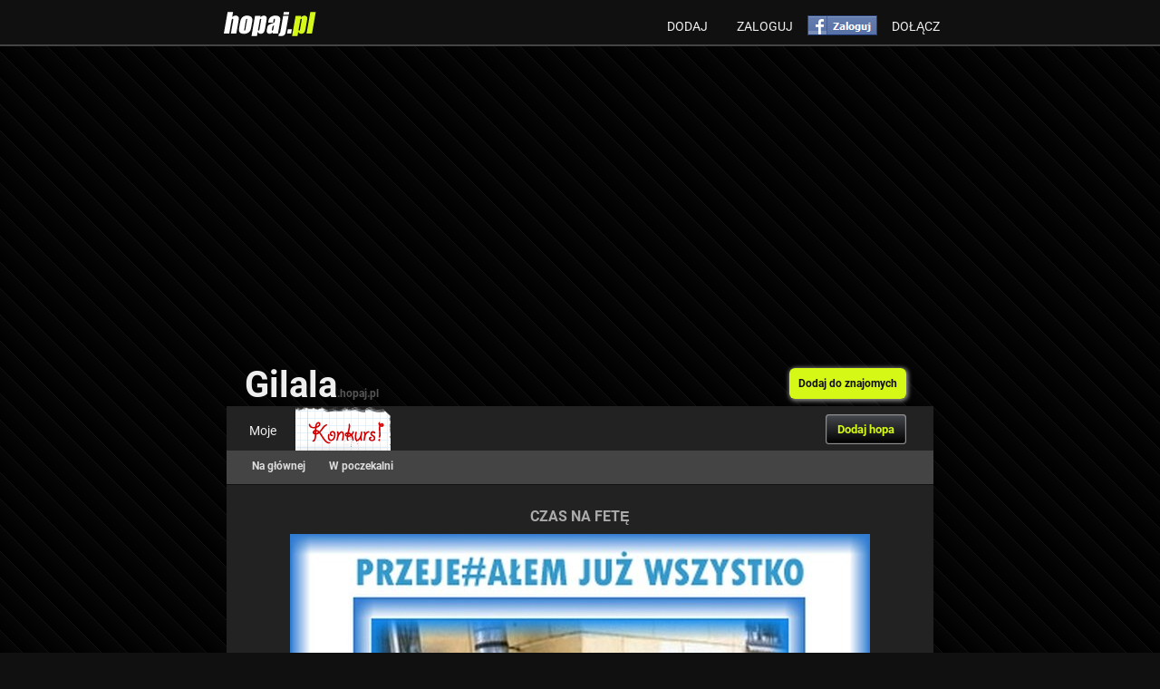

--- FILE ---
content_type: text/html; charset=utf-8
request_url: https://gilala.hopaj.pl/,,10
body_size: 22608
content:
                    <!DOCTYPE html><html lang="pl">
<head>
<link rel="preload" href="https://fonts.gstatic.com/s/roboto/v27/KFOmCnqEu92Fr1Mu4mxK.woff2" as="font" type="font/woff2" crossorigin>
<link rel="preload" href="https://fonts.gstatic.com/s/roboto/v27/KFOlCnqEu92Fr1MmWUlfBBc4.woff2" as="font" type="font/woff2" crossorigin>
<link rel="preload" href="https://fonts.gstatic.com/s/roboto/v27/KFOlCnqEu92Fr1MmYUtfBBc4.woff2" as="font" type="font/woff2" crossorigin>
<link rel="preload" href="https://fonts.gstatic.com/s/roboto/v27/KFOlCnqEu92Fr1MmSU5fBBc4.woff2" as="font" type="font/woff2" crossorigin>
<link rel="preload" href="https://fonts.gstatic.com/s/roboto/v27/KFOlCnqEu92Fr1MmEU9fBBc4.woff2" as="font" type="font/woff2" crossorigin>
<link rel="preload" href="https://img.hopaj.pl/images/e/3/e300617efbea447aaa9568e9f49087d6.jpg" as="image" />

<link rel="preconnect" href="https://quantcast.mgr.consensu.org">
<link rel="preconnect" href="https://www.facebook.com">
<link rel="preconnect" href="https://connect.facebook.net">

<link rel="dns-prefetch" href="https://s0.2mdn.net">
<link rel="dns-prefetch" href="https://www.wgrane.pl">
<link rel="dns-prefetch" href="https://bid.contextweb.com">
<link rel="dns-prefetch" href="https://gum.criteo.com">
<link rel="dns-prefetch" href="https://bidder.criteo.com">
<link rel="dns-prefetch" href="https://prg.smartadserver.com">
<link rel="dns-prefetch" href="https://ib.adnxs.com">
<link rel="dns-prefetch" href="https://d31qbv1cthcecs.cloudfront.net">
<link rel="dns-prefetch" href="https://pagead2.googlesyndication.com">
<meta name="viewport" content="width=device-width, initial-scale=1.0, user-scalable=yes">
<meta http-equiv="X-UA-Compatible" content="IE=Edge" />
<link rel="shortcut icon" href="favicon.ico" />
<meta name="google-site-verification" content="TWpAU3LDtLZ7eSP6VDzWge1rdJfNT6WC5ORtRMj6wlQ" />
<base href="https://www.hopaj.pl/" />
<link rel="canonical" href="https://www.hopaj.pl/,,10" />
<meta http-equiv="content-type" content="text/html; charset=utf8" />
<meta name="keywords" content="fiction,weekendzie,zaniechaj,żabcia,twoja,zwierzęta,gadające,faceta,bombonierka,lusterka,patrz,sosnowskiego,barszcz,fetĘ,filmiki dla dzieci,śmieszne dowcipy,filmy online,filmy,zdjęcia,zagadki,śmieszne filmiki,filmiki,kawały,emoty,żarty,rysunki,fun,humor,rozrywka,obrazki,śmieszne" />
<meta name="GOOGLEBOT" content="INDEX,FOLLOW,ARCHIVE" />
<meta name="ROBOTS" content="INDEX,FOLLOW,ARCHIVE" />
<meta name="BOT" content="INDEX,FOLLOW,ARCHIVE" />
<meta name="Revisit-After" content="1 day" />
<meta http-equiv="Replay-to" content="kontakt@hopaj.pl" />
<meta name="description" content="Hopaj.pl - zobacz koniecznie najsmieszniejsze teksty i obrazki z sieci!" />
<meta http-equiv="Content-Language" content="pl" />
<meta http-equiv="Content-Security-Policy" content="upgrade-insecure-requests" />
<meta name="Author" content="Hopaj.pl" />
<meta name="sessionid" content="50b48c35cc477f32fca241525804c176" />
<meta property="og:title" content="Hopaj - śmieszne obrazki prosto z sieci - Absurdy uzytkownika  - Strona 10" />
<meta property="og:description" content="Hopaj" />
<meta property="og:site_name" content="Hopaj.pl" />
<meta property="og:type" content="website" />
<meta property="og:url" content="https://www.hopaj.pl/,,10" />
<meta property="og:image" content="https://img.wiocha.pl/img/wiochathumb.jpg" />
<title>Hopaj.pl - śmieszne obrazki prosto z sieci - Absurdy uzytkownika  - Strona 10</title>
<script src="https://cdn.jsdelivr.net/npm/in-view@0.6.1/dist/in-view.min.js"></script>
<script>inView.offset(-400);</script>
<script src="https://securepubads.g.doubleclick.net/tag/js/gpt.js" async></script>
<script>
    window.googletag = window.googletag || {cmd: []};
    googletag.cmd.push (function () {
        if(window.innerWidth >= 1590) {
            googletag.defineSlot('/147246189,22580580116/hopaj.pl_980x300_top', [[970,250],[980,300],[970,300],[980,240],[980,120],[970,90],[728,90],[970,200],[970,120],[950,90],[728,100],[728,250]], 'hopaj_pl_top').addService(googletag.pubads());            
            googletag.defineSlot('/147246189,22580580116/hopaj.pl_300x600_left_1', [[300,600],[160,600],[300,250],[300,300]], 'hopaj_pl_left_sidebar').addService(googletag.pubads());            
            googletag.defineSlot('/147246189,22580580116/hopaj.pl_300x600_right_1', [[300,600],[160,600],[300,250],[300,300]], 'hopaj_pl_right_sidebar').addService(googletag.pubads());            
        } else if(window.innerWidth >= 1310) {
            googletag.defineSlot('/147246189,22580580116/hopaj.pl_980x300_top', [[970,250],[980,300],[970,300],[980,240],[980,120],[970,90],[728,90],[970,200],[970,120],[950,90],[728,100],[728,250]], 'hopaj_pl_top').addService(googletag.pubads());            
            googletag.defineSlot('/147246189,22580580116/hopaj.pl_160x600_left_1', [[160,600],[120,600]], 'hopaj_pl_left_sidebar').addService(googletag.pubads());            
            googletag.defineSlot('/147246189,22580580116/hopaj.pl_160x600_right_1', [[160,600],[120,600]], 'hopaj_pl_right_sidebar').addService(googletag.pubads());            
        } else if(window.innerWidth >= 1170) {
            googletag.defineSlot('/147246189,22580580116/hopaj.pl_160x600_left_1', [[160,600],[120,600]], 'hopaj_pl_left_sidebar').addService(googletag.pubads());            
            googletag.defineSlot('/147246189,22580580116/hopaj.pl_160x600_right_1', [[160,600],[120,600]], 'hopaj_pl_right_sidebar').addService(googletag.pubads());            
            googletag.defineSlot('/147246189,22580580116/hopaj.pl_780x300_top', [[728,90],[300,250],[336,280],[750,200],[750,150],[750,100],[700,250],[700,200],[700,150],[700,100]], 'hopaj_pl_top').addService(googletag.pubads());            
        } else if(window.innerWidth >= 800) {
            googletag.defineSlot('/147246189,22580580116/hopaj.pl_780x300_top', [[728,90],[300,250],[336,280],[750,200],[750,150],[750,100],[700,250],[700,200],[700,150],[700,100]], 'hopaj_pl_top').addService(googletag.pubads());            
        } else {
            googletag.defineSlot('/147246189,22580580116/hopaj.pl_336x320_mobile_1', [[300,250],[336,336],[336,320],[320,320],[300,300],[336,280],[320,250],[320,336]], 'hopaj_pl_top').addService(googletag.pubads());            

        }

        googletag.pubads().enableSingleRequest();
        googletag.pubads().disableInitialLoad();
        googletag.enableServices();
    });
</script>
<script async src="https://stpd.cloud/saas/3552"></script>
<script src="https://yzRWadNhYrwKMTvaa.ay.delivery/manager/yzRWadNhYrwKMTvaa" type="text/javascript" referrerpolicy="no-referrer-when-downgrade"></script>
<style type="text/css">
/* latin */
@font-face{font-family:'Roboto';font-style:normal;font-weight:400;font-display:swap;
  src: url(https://fonts.gstatic.com/s/roboto/v27/KFOmCnqEu92Fr1Mu4mxK.woff2) format('woff2');
  unicode-range: U+0000-00FF, U+0131, U+0152-0153, U+02BB-02BC, U+02C6, U+02DA, U+02DC, U+2000-206F, U+2074, U+20AC, U+2122, U+2191, U+2193, U+2212, U+2215, U+FEFF, U+FFFD;
}
/* latin */
@font-face{font-family:'Roboto';font-style:normal;font-weight:700;font-display:swap;
  src: url(https://fonts.gstatic.com/s/roboto/v27/KFOlCnqEu92Fr1MmWUlfBBc4.woff2) format('woff2');
  unicode-range: U+0000-00FF, U+0131, U+0152-0153, U+02BB-02BC, U+02C6, U+02DA, U+02DC, U+2000-206F, U+2074, U+20AC, U+2122, U+2191, U+2193, U+2212, U+2215, U+FEFF, U+FFFD;
}
/* latin */
@font-face{font-family:'Roboto';font-style:normal;font-weight:900;font-display:swap;
  src: url(https://fonts.gstatic.com/s/roboto/v27/KFOlCnqEu92Fr1MmYUtfBBc4.woff2) format('woff2');
  unicode-range: U+0000-00FF, U+0131, U+0152-0153, U+02BB-02BC, U+02C6, U+02DA, U+02DC, U+2000-206F, U+2074, U+20AC, U+2122, U+2191, U+2193, U+2212, U+2215, U+FEFF, U+FFFD;
}
/* latin */
@font-face{font-family:'Roboto';font-style:normal;font-weight:300;font-display:swap;
  src: url(https://fonts.gstatic.com/s/roboto/v27/KFOlCnqEu92Fr1MmSU5fBBc4.woff2) format('woff2');
  unicode-range: U+0000-00FF, U+0131, U+0152-0153, U+02BB-02BC, U+02C6, U+02DA, U+02DC, U+2000-206F, U+2074, U+20AC, U+2122, U+2191, U+2193, U+2212, U+2215, U+FEFF, U+FFFD;
}
/* latin */
@font-face{font-family:'Roboto';font-style:normal;font-weight:500;font-display:swap;
  src: url(https://fonts.gstatic.com/s/roboto/v27/KFOlCnqEu92Fr1MmEU9fBBc4.woff2) format('woff2');
  unicode-range: U+0000-00FF, U+0131, U+0152-0153, U+02BB-02BC, U+02C6, U+02DA, U+02DC, U+2000-206F, U+2074, U+20AC, U+2122, U+2191, U+2193, U+2212, U+2215, U+FEFF, U+FFFD;
}
root{display: block;}
html,body,div,span,object,iframe,h1,h2,h3,h4,h5,h6,p,blockquote,pre,abbr,address,cite,code,del,dfn,em,img,ins,kbd,q,samp,small,strong,sub,sup,var,b,i,a,dl,dt,dd,ol,ul,li,fieldset,form,label,legend,table,caption,tbody,tfoot,thead,tr,th,td,article,aside,figure,footer,header,hgroup,menu,nav,section,menu,time,mark,audio,video{border:0;outline:0;font-size:100%;vertical-align:baseline;background:transparent;margin:0;padding:0;}
*{margin:0; padding:0;}

a {
    outline: none;
    text-decoration: none;
    color: #aaa;
}
body {
    font-size: 12px;
    color: #aaa;
    font-family: 'Roboto',sans-serif;
    margin: 0px;
    padding: 0px;
    height: 100%;
    text-align: center;
    background: #101010;
}

.right {
    float: right
}
.left {
    float: left
}
.center {
    width: 100px;
    margin: 0 auto;
}
.green {
    color: #d6f817
}
.big-btn {
    padding: 6px;
    margin: 5px auto;
    text-align: center;
    width: 120px;
    background: #d6f817;
    -moz-border-radius: 5px;
}
.m34{margin-top:-34px;}
.big-btn a {
    font-weight: bold;
    color: #000;
    font-size: 1.2em;
    text-decoration: none;
}
#login .big-btn a:hover {
    background: #d6f817;
    color: #373737;
}
#slide {
    background: #101010 url('https://img.hopaj.pl/img/slide_panel.png') no-repeat center top;
    width: 100%;
    height: 180px;
    position: fixed;
    margin: 0px;
    padding: 0px;
}
#slide-content {
    width: 550px;
    margin: 0 auto;
    padding: 5px;
}
#login {
    margin: 10px 0 0 0
}
#login p {
    height: 30px
}
#login h3 {
    color: #aaa;
    font-size: 1.2em;
    padding-top: 10px;
}
#login input {
    background: #e9e9e9;
    color: #373737;
    padding-left: 5px;
    width: 140px;
    height: 28px;
    border: 1px solid #d6f817;
    margin-left: 3px;
}
#login input[type=submit] {
    background: #d6f817 no-repeat center;
    color: #000;
    text-align: center;
    font-weight: bolder;
    padding-left: 5px;
    width: 120px;
    height: 28px;
    border: none;
}
#header {
    background: none repeat scroll 0 0 #101010;
    border-bottom: 2px solid #444;
    height: 49px;

    width: 100%;
    z-index: 999;
}
#head-wrap {
    width: 820px;
    margin: 0px auto;
    height: 45px;
    padding: 0px;
    display: flex;
    flex-direction: row;
    flex-wrap: wrap;
    justify-content:space-between;
    align-items:center;
}
#logo img{
    margin: 8px 0 0 0px;
    display: block;
    height: 35px;
    width: 120px;
}
#logo a {
    text-decoration: none;
    border: none;
}
.fb-like-box iframe{
    left:5px;
    top:15px;
    background:#eaeaea;
}
.fb_iframe_widget iframe{
    left:0px;
    top:15px;
}

#fb {
    float: left;
    margin: 16px 0px 0px 0px;
}
.user-menu {
    position: relative;
    right: 0;
    top: 0;
}
.siup {
    background: url('https://img.hopaj.pl/img/up_up.png') no-repeat bottom
}
#main-content {
    background:url('https://img.hopaj.pl/img/bgn2.png') repeat  fixed #101010;
    width: 100%;
    max-width:100%;
    margin: 0 auto;
    padding-bottom: 20px;
    overflow : hidden ;

}
#wrap {
    width: 780px;
    margin: 0px auto;
    text-align: center;
    max-width : 100% ;
}
.mobile #wrap{ width:100%;max-width:100%; }
#options {
    background: #222;
    height: 49px;
    width: auto;

    display: block;
    margin-top: 0px;
    margin-bottom: -20px;


    border-bottom:2px solid #444444;
    overflow: hidden
}
#options ul {
    padding-left: 15px;
    list-style: none;
    margin-top:4px;
    display : flex;
    flex-direction : row;
    flex-wrap : wrap ;
}
#options li {
    padding: 15px 10px;
    margin: 0 5px;
    font-size: 13px;
    font-weight: bold;

}
#options li a {
    color:#eee;
    position:relative;
}

#options li a:hover {
    color:#D6F817;
}
#options li:last-child {
    font-size: 1.1em;
    font-weight: bold;
    float:right;
    margin-right: 15px;
}
#options li:last-child a{
    color:#111;
    background: #D6F817;
    border: 1px solid #0f0f0f;
    display: block;
    padding: 8px 12px;
    -moz-border-radius: 5px;
    border-radius: 3px;
    border: 1px solid #8f8f8f;
    -webkit-transition: all .5s ease-in-out;
    -moz-transition: all .5s ease-in-out;
    transition: all .5s ease-in-out;
    margin-top:-11px;
}
#options li:last-child a:hover{

    color:#333;
}

#options .user {
    float: right;
    padding-right: 15px;
}
#options .user li {
    padding: 6px 5px 6px 5px
}
#options .user a {
    padding: 5px;
    -moz-border-radius: 5px;
    background: #101010;
    color: #eee;
    text-shadow: none;
    border: 1px solid #ddd;
}
#options .user a:hover {
    background: #d6f817;
    color: #333;
    border: 1px solid #ddd;
}
#user-top {

    display: inline-block;
    color: #f2f2f2;
    font-size: 12px;
    font-weight: bold;
    text-decoration: none;

    min-height: 45px;
    display: block;
}
#user-top h2 {
    float: left;
    text-align: left;
    margin: 10px 0 0px 0px;
    padding:0px 15px 0 20px;
}
#user-top h2 a {
    color: #eee;
    font-size: 40px;
    text-align: left;

}
#user-top .dodaj-ziomka {
    float: right;
    margin: 25px 30px 0px 5px;
}
#user-top .dodaj-ziomka a {
    text-decoration: none;
    background: #d6f817;
    padding: 10px;
    color: #101010;
    -webkit-box-shadow: 1px 1px 5px 1px #999;
    -moz-box-shadow: 1px 1px 5px 1px #999;
    box-shadow: 1px 1px 5px 1px #999;

    -moz-border-radius: 6px;
    -webkit-border-radius: 6px;
    border-radius: 6px;

    cursor: pointer;
    -webkit-transition: all .5s ease-in-out;
    -moz-transition: all .5s ease-in-out;
    transition: all .5s ease-in-out;
}
#user-top .dodaj-ziomka a:hover {
    background: #222;
    color: #d6f817;
}
#user-top h2 span {
    font-size: 0.3em;
    color: #555;
}
#user-top p {
    color: #ddd;
    margin: 5px 0 5px 20px;
    text-align: left;
}
#user-options {
    background: #222;
    height: 49px;
    width: auto;
    overflow: hidden;
    display: block;
    margin-top: 0px;
    border-bottom: 2px solid #444;
    margin-bottom:-20px;


}
#user-options ul {
    padding-left: 15px;
    list-style: none;
    margin-top:19px;

}
#user-options li {
    float: left;
    margin: 0 10px;
    font-size: 14px;

}
#user-options li:last-child {
    font-size: 1.1em;
    font-weight: bold;
    float:right;
    margin-right: 30px;
}
#user-options li:last-child a{
    color:#D6F817;
    background: rgb(69,72,77); /* Old browsers */
    background: -moz-linear-gradient(top, rgba(69,72,77,1) 0%, rgba(0,0,0,1) 100%); /* FF3.6+ */
    background: -webkit-gradient(linear, left top, left bottom, color-stop(0%,rgba(69,72,77,1)), color-stop(100%,rgba(0,0,0,1))); /* Chrome,Safari4+ */
    background: -webkit-linear-gradient(top, rgba(69,72,77,1) 0%,rgba(0,0,0,1) 100%); /* Chrome10+,Safari5.1+ */
    background: -o-linear-gradient(top, rgba(69,72,77,1) 0%,rgba(0,0,0,1) 100%); /* Opera 11.10+ */
    background: -ms-linear-gradient(top, rgba(69,72,77,1) 0%,rgba(0,0,0,1) 100%); /* IE10+ */
    background: linear-gradient(top, rgba(69,72,77,1) 0%,rgba(0,0,0,1) 100%); /* W3C */
    filter: progid:DXImageTransform.Microsoft.gradient( startColorstr='#45484d', endColorstr='#000000',GradientType=0 ); /* IE6-9 */
    background-color: #404040;
    border: 1px solid #0f0f0f;
    box-shadow:0px 0px 1px #fff inset;
    display: block;
    padding: 8px 12px;
    -moz-border-radius: 5px;
    border-radius: 3px;
    border: 1px solid #8f8f8f;
    -webkit-transition: all .5s ease-in-out;
    -moz-transition: all .5s ease-in-out;
    transition: all .5s ease-in-out;
    margin-top:-10px;
}
#user-options li:last-child a:hover{
    color:#fff;
}
#user-options li:last-child a.clicked{
    color:#333;
    margin-top: -20px;
}
#user-options li a.clicked {
    background: none repeat scroll 0 0 #444;
    color: #D6F817;
    margin: 10px 0 -2px 0;
    padding:14px;
    position:relative;
    z-index: 9999;
}

#user-options li a {
    color:#eee;
    position:relative;
}
#user-options li a:hover {
    color: #D6F817;

}
#user-options .user {
    float: right;
    padding-right: 15px;
}
#user-options .user li {
    padding: 6px 5px 6px 5px
}
#user-options .user a {
    padding: 5px;
    -moz-border-radius: 5px;
    background: #101010;
    color: #eee;
    text-shadow: none;
    border: 1px solid #ddd;
}
#user-options .user a:hover {
    background: #d6f817;
    color: #333;
    border: 1px solid #ddd;
}
.more-options {
    height: 35px;
    background: #444;
    display: block;
    border-bottom: 1px solid #111;
    margin-top: 20px;
    margin-bottom:-20px;
}
.more-options ul {
    padding-left: 15px;
    list-style: none;

}
.more-options li {
    float: left;
    padding: 8px 13px 8px 13px;
}
.more-options li a {

    color: #ddd;
    display: block;
    font-weight: bold;
}
.more-options li a:hover {
    color: #D6F817
}
.more-options li a .clicked {
    color: #c8ea0a
}
.sidebar {

    margin:0 auto;
    width:300px;
    margin-top: 10px;

}
.sidebar h2 {
    display:none;
    padding: 0px 0px 0px 0px;
    font-size: 16px;
    margin-bottom: 10px;
}
.sidebar h2 a {
    display:none;
    color: #333;
    font-weight: normal;
}
.sidebar h2 a:hover {
    color: #777;
    display: none;

}
.sidebar h3 {
    display: none;
    font-size: 14px;
    color: #101010;
    text-align: center;
    padding: 10px;
}
.sidebar .author {
    display:none;
}
.sidebar .author a {
    display: none;
}
.male-info {
    display: none;
}
.sidebar .social-info {
    display: none;
}
.sidebar p {
    color: #333;
}

.sidebar ul {
    list-style: none;
    display: inline-block;

}
.sidebar li {
    float: left
}
.sidebar .linkuj {
    background: none repeat scroll 0 0 #444;
    border-radius: 3px 3px 0 0;
    bottom: -1px;
    color: #ddd;
    display: block;
    font-size: 13px;
    font-weight: bold;
    padding: 5px 0;
    position: absolute;
    right: 12px;
    text-align: center;
    width: 101px;
}
.sidebar .linkuj:hover {
    background: #444;
    color: #ddd;
    cursor: pointer;
}
.sidebar .podziel-sie {
    margin:0 auto;
    width:350px;
    padding:5px;
    text-align : center ;
}
.sidebar .podziel-sie img{
  display : inline-block ;
  vertical-align : middle ;
}
.sharecount{
color:#333;
background:#f2f2f2;
border:1px solid #eee;
padding:3px 6px;
margin-left:5px;
font-size:16px;
display : inline-block ;
vertical-align : middle ;
}
.side-komentarze {
    display:none;
}
.side-ulubione {
    display:none;
}
.smile a {

    /*display:none;*/
}
.smile a:hover {


}
.sad a {
    display:none;
}
.sad a:hover {
    display:none;
}
.komentarze a {
    display:none;
}
.komentarze a:hover {

}
.addtofav a {

}
.addtofav a:hover {

}
.addtofri a {

}
.addtofri a:hover {

}
.smile-on a {
    background: url("https://img.hopaj.pl/img/smile.png") center bottom no-repeat #ccc;
    display: block;
    height: 45px;
    width: 100px;
    text-indent: -9999px;
    -moz-border-radius: 5px 0px 0px 0px;
}
.smile-on a:hover {
    background: url("https://img.hopaj.pl/img/smile.png") center bottom no-repeat #333
}
.sidebar .generuj{
    padding:5px;
}
.generuj a {
    display: block;
    font-weight: bold;
    width: 224px;
    padding: 10px 0 10px 0;
    background: #101010;
    text-align: center;
    margin: 0 auto;
    border-radius: 5px 5px 5px 5px;
    -moz-border-radius: 5px 5px 5px 5px;
    color: #eee;
    -webkit-transition: all .5s ease-in-out;
    -moz-transition: all .5s ease-in-out;
    transition: all .5s ease-in-out;
}
.generuj a:hover {
    color: #d6f817
}
.serducho a:hover {
    background-color: #333
}

.podziel-sie {

}
.sidebar label {
    display: block;
    padding-top: 5px;
    color: #333;
}
.sidebar input[type="text"] {
    display: block;
    width: 230px;
    border: 1px solid #ccc;
    height: 35px;
    margin-top: 5px;
    -moz-border-radius: 5px 5px 5px 5px;
    color: #333;
}
.sidebar input[type="submit"] {
    width: 232px;
    height: 35px;
    background: #101010;
    color: #d6f817;
    border: none;
    -moz-border-radius: 5px 5px 5px 5px;
    margin-top: 5px;
    font-weight: bold;
}
.ciemny {
    color: #333
}
#navi-buttons {
    margin: 0px auto;
    padding: 20px 25px 20px 25px;
    background: #333;
    height: 40px;
    overflow: hidden;
}
.page-next a {
    color: #333;
    text-shadow:1px 1px 0px #ddd;
    background: #C9C9C9;
    background-image: linear-gradient(bottom, #bbb 38%, #ddd 69%);
    background-image: -o-linear-gradient(bottom, #C9C9C9 38%, #E3E3E3 69%);
    background-image: -moz-linear-gradient(bottom, #bbb 38%, #ddd 69%);
    background-image: -webkit-linear-gradient(bottom, #C9C9C9 38%, #E3E3E3 69%);
    background-image: -ms-linear-gradient(bottom, #C9C9C9 38%, #E3E3E3 69%);

    background-image: -webkit-gradient(
        linear,
        left bottom,
        left top,
        color-stop(0.38, #C9C9C9),
        color-stop(0.69, #E3E3E3)
        );
    -webkit-transition: all .5s ease-in-out;
    -moz-transition: all .5s ease-in-out;
    transition: all .5s ease-in-out;
    border:1px solid #999;
    display: block;
    height: 45px;
    width: 250px;
    float: right;


    font-size: 16px;
    font-weight: bold;
    line-height: 45px;
    max-width: 45% ;

}
.page-prev a {
    color: #333;
    text-shadow:1px 1px 0px #ddd;
    background: #C9C9C9;
    background-image: linear-gradient(bottom, #C9C9C9 38%, #E3E3E3 69%);
    background-image: -o-linear-gradient(bottom, #C9C9C9 38%, #E3E3E3 69%);
    background-image: -moz-linear-gradient(bottom, #C9C9C9 38%, #E3E3E3 69%);
    background-image: -webkit-linear-gradient(bottom, #C9C9C9 38%, #E3E3E3 69%);
    background-image: -ms-linear-gradient(bottom, #C9C9C9 38%, #E3E3E3 69%);

    background-image: -webkit-gradient(
        linear,
        left bottom,
        left top,
        color-stop(0.38, #C9C9C9),
        color-stop(0.69, #E3E3E3)
        );
    -webkit-transition: all .5s ease-in-out;
    -moz-transition: all .5s ease-in-out;
    transition: all .5s ease-in-out;
    border:1px solid #999;
    display: block;
    height: 45px;
    width: 250px;
    float: left;


    font-size: 16px;
    font-weight: bold;
    line-height: 45px;
    max-width: 45% ;

}
.page-prev a:hover,.page-next a:hover {
    box-shadow: 0 0 5px #999 inset;
    border: 1px solid #555;
}
.paging {
    margin: 0 auto;
    width: auto;
    padding-top: 20px;
    padding-bottom: 15px;
}
.paging a {
    text-decoration: none;
    background: #333;
    color: #fafafa;
    padding: 10px 10px;
    margin: 2px 5px;

}
.frame {
    margin-top:20px;
    background:#222;
    padding: 25px 15px ;
    border-bottom: #444 2px solid;
    /*    border-top: #ddd 1px dashed;*/
    position: relative;
}
.pic {
    text-align: center;
    width: auto;
    overflow: hidden;
}
.pic embed{
	width:700px;
}
.single-frame {
    margin-top:35px;
    background: #222;
    height: 100%;
}
.single-pic-frame {

}
.single-pic {
    text-align: center;
    width: 780px;
    margin: 0 auto;

    padding: 15px 0 15px 0;
}
.single-pic a {
    padding: 15px 0px 15px 0px
}
.pic-title {
    background: #000;
    padding: 10px 25px 10px 25px;
    text-align: left;
    color: #eee;
    margin-bottom: 25px;
    width:auto;
}
.pic-title h2 a {
    color: #d6f817;
    font-size: 22px;
}
.pic-title a {
    color: #ddd
}
.pic-title .author a {
    color: #d6f817
}
.author a{
    color:#D6F817;
}
.under-single-pic {
    height: 45px;
    background: #222;
    margin-bottom: 15px;
    width: auto;
}
.under-single-pic ul {
    list-style: none;
    width:300px;
    background: #000;
    margin:0 auto;
    display:block;
}
.under-single-pic li {
    float: left;

}
.under-single-pic li:first-child {
    border-left: none
}
.under-single-pic li:last-child {
    border-right: none
}
.under-single-pic .smile a {
    display:none;
}
.under-single-pic .sad a {
    display:none;
}
.under-single-pic .sad a:hover {
    display:none;
}
.under-single-pic .smile a:hover {
    display:none;
}
.under-single-pic .share {
    padding-top: 13px;
    display: block;
    width: 210px;
}
.under-single-pic .smile-on a {
    display:none;
}
.under-single-pic .smile-on a:hover {
    display:none;
}
.under-single-pic .sad-on a {
    display:none;
}
.under-single-pic .sad-on a:hover {
    display:none;
}
.under-single-pic .single-generuj {
    display:none;
}
.under-single-pic .single-generuj a {
    display:none;
}
.under-single-pic .addtofav a {

}
.under-single-pic .addtofav a:hover {

}
.under-single-pic .addtofri a {

}
.under-single-pic .addtofri a:hover {

}
#polecane {
    text-align: left;
    width:760px;
    background: #222;
    padding:10px;
    margin-top:15px;
}
#polecane h3 {
    display:none;
}
#polecane ul {
    list-style: none;
    width:380px;
    float:left;
    margin:5px;

}
#polecane li {
    float: left;
    width: 170px;
    height: auto;

    display: block;
    text-align: center;
    margin: 5px 9px;
}
#polecane a {

}
#polecane a:hover {
    -moz-box-shadow: 0px 3px 5px
}
#polecane img{
    width:170px;
    height: auto;
}
#comments {
    background: #222;
}
#comform{
    color: #ddd;
    font-size: 18px;
    margin-top:10px;
    text-align: left;

}
#comments h3 {
    color: #ddd;
    font-size: 18px;
    padding: 10px;
    text-align: left;
    border-top: 1px dashed #999;
}
#comments p {
    padding: 5px 0 5px 0;
    font-size: 12px;
    font-weight: bold;
}
#comments ul {
    list-style: none;
    text-align: left;
}
#comments li {
    padding: 5px;
    margin: 10px 0 10px 0;
    color: #333;
}
#comments .avatar {
    float: left;
    width: 100px;
}
#comments .tresc {
    background: #f9f9f9;
    -moz-border-radius: 8px 0px 8px 0px;
    border: 1px solid #ddd;
    float: right;
    width: 665px;
    padding: 15px;
}
#comments .data {
    float: right;
    font-size: 0.9em;
    color: #aaa;
}
#comments .textarea {
    width: 785px;
    padding: 10px;
    display: block;
    height: 60px;
    -moz-border-radius: 5px 0px 5px 0px;
    border: 1px solid #aaa;
}
#comments input[type="submit"] {
    float: right;
    margin: 10px 3px 10px 10px;
    display: block;
    background: #101010;
    color: #d6f817;
    -moz-border-radius: 5px 0px 5px 0px;
    height: 35px;
    text-align: center;
    padding: 10px;
    border: none;
}
.box {
    width: 768px;
    padding: 20px;
    background: #101010;
    -moz-border-radius: 5px 0px 5px 0px;
    color: #fff;
    display: block;
    margin: 15px 0 15px 0;
    font-size: 14px;
}
.box a {
    color: #373737;
    background: #d6f817;
    padding: 8px;
    -moz-border-radius: 5px 0px 5px 0px;
    margin: 15px;
    text-decoration: none;
    font-weight: bold;
    font-size: 12px;
}
.under-pic {
    height: 35px;
    color: #aaa;
}
.under-pic p {
    margin-top: 10px;
    text-align: right;
}
#footer {
    width: 100%;
    height: auto;
    background: #000;
}
.footer-wrapper {
    color: #ccc;
    font-size: 11px;
    margin: 0 auto;
    width: 760px;
    max-width : 100% ;
}
.clear {
    clear: both
}
#dodaj {
    padding: 15px;
    padding-top : 0px;
    background: #222;
    border: 1px solid #ddd;
    text-align: left;
    width: auto;
    margin: 0 auto;
    margin-top: 0px;
    margin-bottom: 15px;
    color: #ddd;
}
#dodaj a {
    color: #fff;
    text-decoration: underline;
}
#dodaj p {
    margin-top: 5px;
    font-weight: normal;
}
#dodaj ul {
    list-style: none;
    text-align: left;
}
#dodaj li {
    margin: 5px;
    border-left: 14px solid #d6f817;
    padding-left: 14px;
}
#dodaj h3 {
    padding: 10px 0px 10px 0px;
    font-weight: 600;
    font-size: 18px;
}
#dodaj h4 {
    padding: 0px;
    font-weight: 600;
    font-size: 16px;
}
#dodaj input {
    margin: 5px;
    padding: 5px;
}
#login ul {
    list-style: none;
    text-align: left;
    margin-left: 15px;
}
#login li {
    margin: 5px;
    border-left: 14px solid #d6f817;
    padding-left: 14px;
}
#login a {
    color: #101010;
    text-decoration: none;
}
#login a:hover {
    color: #d6f817;
    text-decoration: none;
    background: #101010;
    padding: 3px;
}
#linki {
    height: 16px;
    padding: 10px;
    margin-right: 5px;
    font-size: 14px;
    font-weight: 800;
}
.link {
    text-decoration: none;
    background: #101010;
    color: #fff;
    padding: 5px;
}
#linki a:hover {
    background: #d6f817;
    color: #373737;
}
#rejestracja {
    padding: 15px;
    border: 1px solid #ddd;
    -moz-border-radius: 5px;
    background: #222;
    color: #ddd;
    width: auto;
    margin: 0 auto;
    margin-top: 25px;
    margin-bottom: 25px;
}
#rejestracja form {
    width: 360px;
    margin: 0 auto;
    padding: 15px;
}
#rejestracja input {
    background: #fff;
    color: #373737;
    width: 200px;
    height: 28px;
    border: 1px solid #aaaaaa;
    margin: 6px;
    -moz-border-radius: 5px;
    display: block;
}
#rejestracja label {
    background: #101010;
    color: #d6f817;
    width: 90px;
    height: 28px;
    display: block;
    border: 1px solid #d6f817;
    -moz-border-radius: 5px;
    margin: 6px;
    line-height: 26px;
}
#rejestracja input[type=submit] {
    background: #d6f817 no-repeat center;
    color: #000;
    text-align: center;
    font-weight: bolder;
    padding-left: 5px;
    width: 120px;
    height: 28px;
    border: none;
}
#rejestracja h3 {
    font-size: 18px
}
#rejestracja input[type=checkbox] {
    color: #000;
    background: none;
    text-align: center;
    width: 14px;
    height: 14px;
    border: none;
    display: inline-block;
}
.infobox {
    color: #fff;
    background: #101010;
    padding: 15px;
    -moz-border-radius: 8px 0px 8px 0px;
    font-size: 18px;
}
.infobox a {
    color: #373737;
    background: #d6f817;
    padding: 8px;
    -moz-border-radius: 5px 0px 5px 0px;
    margin-left: 15px;
}
.infobox a {
    text-decoration: none;
    font-weight: bold;
    font-size: 12px;
}
#login .big-btn a:hover {
    background: #d6f817;
    color: #373737;
}
.share {
    float: left;
    width: 265px;
    display: inline;
}
.zrodlo {
    font-size: 10px;
    color: #ddd;
    float: right;
    margin-right: 15px;
    display: inline;
}
.zrodlo a {
    text-decoration: none;
    color: #ddd;
}
.page-back a {
    background: url('https://img.hopaj.pl/img/img/backtop.png') #101010 top;
    display: block;
    height: 60px;
    width: 220px;
    float: right;
    text-indent: -9999px;
}
.page-top a {
    background: url('https://img.hopaj.pl/img/img/backtop.png') #101010 bottom;
    display: block;
    height: 60px;
    width: 220px;
    float: left;
    text-indent: -9999px;
}
.pic-links {
    display: block;
    background: #444;
    padding: 15px 15px 15px 15px;
    text-align: left;
    color: #ddd;
}
.pic-links p {
    font-weight: bold;
    line-height: 20px;
    margin: 0 0 10px;
}
.pic-links input {
    width: 98%;
    border: 1px;
    padding: 5px;
    border: 1px solid #ddd;
}
.koment {
    float: left;
    padding-left: 15px;
}
.koment a {
    text-decoration: none;
    color: #fff;
    background: #101010;
    padding: 3px;
    font-style: bold;
    font-size: 12px;
}
.koment a:hover {
    color: #373737;
    background: #d6f817;
}
#pop {
    background: #101010;
    color: #aaa;
    width: 545px;
    height: 200px;
    border: 1px solid #ddd;
    margin: 0 auto;
    -moz-border-radius: 8px 8px 8px 8px;
    color: #fff;
    position: absolute;
}
#pop h2 {
    font-size: 14px;
    color: #fff;
    padding: 18px 10px 0px 10px;
}
#pop p {
    padding: 10px;
    text-align: left;
    margin: 0 auto;
    text-align: center;
}
#pop a {
    color: #373737;
    background: #d6f817;
    padding: 8px;
    -moz-border-radius: 5px 0px 5px 0px;
    text-decoration: none;
    font-weight: bold;
    font-size: 12px;
    margin-left: 15px;
}
#pop input {
    padding: 5px;
    border: 1px solid #d6f817;
    -moz-border-radius: 5px 0px 5px 0px;
    margin: 10px;
}
#pop input[type="submit"] {
    padding: 5px;
    background: #d6f817;
    color: #333;
    border: 1px solid #d6f817;
    -moz-border-radius: 5px 0px 5px 0px;
    margin: 10px;
    font-weight: bold;
    font-size: 12px;
}
#pop .submit {
    padding: 5px;
    height: 25px;
    background: #d6f817;
    color: #333;
    border: 1px solid #d6f817;
    -moz-border-radius: 5px 0px 5px 0px;
    margin: 10px;
}
#pop label {
    line-height: 15px
}
#pop .nie-masz {
    font-size: 14px
}
#popa {
    background: #101010;
    color: #aaa;
    width: 545px;
    height: 230px;
    border: 1px solid #ddd;
    margin: auto;
    -moz-border-radius: 8px 8px 8px 8px;
    color: #fff;
}
#popa h2 {
    font-size: 14px;
    color: #fff;
    padding: 18px 10px 0px 10px;
}
#popa p {
    padding: 10px;
    text-align: left;
    margin: 0 auto;
    text-align: center;
}
#popa a {
    color: #373737;
    background: #d6f817;
    padding: 8px;
    -moz-border-radius: 5px 0px 5px 0px;
    text-decoration: none;
    font-weight: bold;
    font-size: 12px;
    margin-left: 15px;
}
#popa input {
    padding: 5px;
    border: 1px solid #d6f817;
    -moz-border-radius: 5px 0px 5px 0px;
    margin: 10px;
}
#popa input[type="submit"] {
    padding: 5px;
    background: #d6f817;
    color: #333;
    border: 1px solid #d6f817;
    -moz-border-radius: 5px 0px 5px 0px;
    margin: 10px;
    font-weight: bold;
    font-size: 12px;
}
#popa .submit {
    padding: 5px;
    height: 25px;
    background: #d6f817;
    color: #333;
    border: 1px solid #d6f817;
    -moz-border-radius: 5px 0px 5px 0px;
    margin: 10px;
}
#popa label {
    line-height: 15px
}
#popa .nie-masz {
    font-size: 14px
}
.box-light {
    width: 766px;
    padding: 20px;
    background: #eee;
    -moz-border-radius: 5px 0px 5px 0px;
    color: #333;
    display: block;
    margin: 15px 0 15px 0;
    font-size: 14px;
    border: 1px solid #ddd;
}
.box-light a {
    color: #373737;
    background: #d6f817;
    padding: 8px;
    -moz-border-radius: 5px 0px 5px 0px;
    margin: 15px;
    text-decoration: none;
    font-weight: bold;
    font-size: 12px;
}
.single-info {
    padding: 5px;
    color: #eee;
    margin: 5px;
    font-size: 1.1em;

    line-height: 18px;
    width: 780px;
}
.ads-box {
    margin: 0;
    width: auto;
    text-align: center;
    display: block;
    background: #222;
    padding:25px;

}
.ads-box-250 {
    margin: 0px auto;
    width:auto;
    height: 260px;
    text-align: center;
    display: block;
    background: #222;
}
.ads-box-250.main {
    width:auto;
    height: 300px;
    text-align: center;
    display: block;

}
.ads-box-250 .reklama {

    margin: 5px;

}
.reklama {

}
.adult {
    font-size: 16px;
    color: #101010;
    background: #fff;
    margin: 15px;
    padding: 10px;
}
.adult h2 {
    font-size: 16px;
    color: #101010;
    background: #ddd;
    margin: 15px;
    padding: 10px;
    -moz-border-radius: 5px;
    border-radius: 5px;
    border: 1px solid #fff;
}
.adult-box {
    cursor: pointer;
    width: 660px;
    padding: 20px;
    background: #101010;
    -moz-border-radius: 5px;
    color: #fff;
    display: block;
    margin: 0 auto;
    font-size: 12px;
}
.adult-box a {
    color: #373737;
    background: #d6f817;
    padding: 8px;
    -moz-border-radius: 5px;
    border-radius: 5px;
    margin: 15px;
    text-decoration: none;
    font-weight: bold;
    font-size: 12px;
}
#nav {
    height: 30px;
    padding-right: 0px;
    font-weight: 400;
}
#nav ul {
    list-style: none outside none;
    display:flex;
    flex-direction:row;
    flex-wrap:nowrap;
    align-items:flex-start;
}
#nav ul.list li {
    position: relative;
    font-size: 14px;
    text-transform: uppercase;
    padding: 0px 3px;
    display : block;
}
#nav ul.list ul {
    display: none;
    margin: 0px 0 0 0;
    padding: 5px 0;
    position: absolute;
    top: auto;
}
#nav ul.list li ul {
    font-size: 12px;
    z-index: 999;
}
#nav ul.list li ul li {

}
#nav ul.list li ul a {
    font-size: 13px
}
#nav ul.list li a {

    color: #eee;
    display: block;
    padding: 10px;
}
#nav ul.list li a:hover {
    color: #000;
    background: #d6f817;
}
#nav ul.list li .dodaj {
    color: #eee;

}

#nav ul.list li.active > a {

}
#nav ul.list > li ul {
    margin:-4px;
    z-index: 999;

}
#nav ul.list > li ul li a {
    margin: 0px;
    border-radius: 0px;
    width: 110px;
    border: none;
    background: #373737;
    border-bottom: 1px solid #444;
    text-align: left;
    height: 20px;
    line-height: 20px;
}
#nav ul.list li:hover > ul {
    display: block
}

.adultbuttony a {
    color : #B0B0B0;
    font-weight: 600;
    display: block;
    height: 45px;
    width: 300px;
    background-color: black;
    border: #404040;
    float: left;
    padding: 20px 10px 5px 10px;
    margin: 0 auto;
}
.adultbuttonn a {
    color : #B0B0B0;
    font-weight: 600;
    display: block;
    height: 45px;
    width: 300px;
    background-color: black;
    border: #404040;
    float: right;
    padding: 20px 10px 5px 10px;
    margin: 0 auto;
}
.adultbuttons a:hover {
    color : red
}
.editbuttons {
    height: 30px;
    padding: 5px;
}
.editbuttons a {
    background: #101010;
    padding: 10px;
    margin: 10px;
}
.imagetitle h3 {
    padding: 5px;
    font-size: 18px;
}
.blender {
    height: 33px;
    position: relative;
    top: -33px;
    background: #222;
}


/*Style konkursowe*/
#konkurs{
    margin: 0 auto;
    margin-top: 20px; 
    text-align: center;
}
#konkurs p{
    color:#222;
    font-size: 1.2em;
    margin:0 auto;
    text-align: left;
    width:730px;
    line-height: 20px;
}
#konkurs img{

}
#konkurs h1{
    font-size: 30px;

}
#konkurs h2{
    margin:20px 40px;
    color:#0586c9;
    font-size: 28px;
}
#konkurs ul{
    width:730px;
    margin:0 auto;
    list-style:none;

}
#konkurs li{
    text-align:left;
    padding:15px;
    margin:5px 0 5px 0;
    background: #f6f6f6;
    color:#111;
    font-size:1.3em;
    border-left: #D6F817 1px solid;
    -webkit-transition: all .5s ease-in-out;
    -moz-transition: all .5s ease-in-out;
    transition: all .5s ease-in-out;
}
#konkurs li:hover{
    background:#e6e6e6;
    color:#000;
}
#konkurs li a{
    text-decoration:none;
    font-weight:bold;
    color: #D6F817;
}

#user-options li .konkurs{
    background: url("https://img.hopaj.pl/img/karteczka.png") no-repeat;
    text-indent: -99999px;
    display:block;
    width:107px;
    height: 56px;
    margin:-20px 0 0 0;

}
#user-options li .konkurs:hover{
    margin:-22px 0 0 0;
}
#options li .konkurs{
    background: url("https://img.hopaj.pl/img/karteczka.png") no-repeat;
    text-indent: -99999px;
    display:block;
    width:107px;
    height: 56px;
    margin:-22px 0 0 0;

}
#options li .konkurs:hover{
    margin:-22px 0 0 0;
}

.btns a{
    margin-top:30px;
    color: #333;
    text-shadow:1px 1px 0px #ddd;
    background: #C9C9C9;
    background-image: linear-gradient(bottom, #C9C9C9 38%, #E3E3E3 69%);
    background-image: -o-linear-gradient(bottom, #C9C9C9 38%, #E3E3E3 69%);
    background-image: -moz-linear-gradient(bottom, #C9C9C9 38%, #E3E3E3 69%);
    background-image: -webkit-linear-gradient(bottom, #C9C9C9 38%, #E3E3E3 69%);
    background-image: -ms-linear-gradient(bottom, #C9C9C9 38%, #E3E3E3 69%);

    background-image: -webkit-gradient(
        linear,
        left bottom,
        left top,
        color-stop(0.38, #C9C9C9),
        color-stop(0.69, #E3E3E3)
        );
    -webkit-transition: all .5s ease-in-out;
    -moz-transition: all .5s ease-in-out;
    transition: all .5s ease-in-out;
    border:1px solid #999;
    display: block;
    height: 45px;
    width: 250px;
    text-align:center;
    font-size: 16px;
    font-weight: bold;
    line-height: 45px;
}
#userkonkurs {
    text-align: left;

    margin-top:35px;
    border-top: 1px #ccc;
    background: #222;
    padding:15px 0;

}
#konkurs img{
    width:700px;
}
#userkonkurs .miejsce{
    background:#eee;
    padding: 0 5px;
}
#userkonkurs h1{
    color:#D6F817;
    font-size: 28px;
    margin: 20px 40px;
    text-align:center;
}
#userkonkurs h3 {
    margin-left: 34px;
    font-size: 18px;
    color: #333;
    margin-top:20px;
}
#userkonkurs ul {
    list-style: none;

    display:block;
    padding-bottom:15px;
    width: 100%;
}
#userkonkurs li {
    float: left;
    width: 240px;
    height: 120px;
    display: block;
    text-align: center;
    margin: 5px 9px 20px 9px;
}
#userkonkurs  li a {
    padding: 10px;
    display:block;
}
#userkonkurs li img{
    width:220px;
    height: auto;
}
#userkonkurs a {
    color:#D6F817;
    padding: 10px;
}
.dodajclass a{
    cursor:pointer;
    padding-right: 5px;
}
.reklamasingle{
    float:right;
    margin:5px 15px 5px 5px;
}
.sidebarg{
    border-bottom:1px solid #444;
    color:#eee;
    margin-bottom:20px;
    padding:10px;
}
.sidebarg input{
    padding:5px;
    margin:5px;
    background:#eee;
    border:1px solid #000;
}
.sidebarg h2{
    font-size: 20px;
}
.sidebarg p .ciemny{
    color: #eee;
}
.losuj{
    background: url('https://img.hopaj.pl/img/losuj.png') no-repeat;
    position: fixed;
    margin:-75px 0 0 -140px;
    width:125px;
    height: 125px;
    text-indent: -9999px;
    cursor: pointer;
}
.losuj a{
    width:125px;
    height: 125px;
    display: block;  
}
.pictitle{
    padding: 0px 0 10px 0;
    font-size:16px;
	font-weight:600;
}
.prevm a, .nextm a{
    position:absolute;
    text-indent:-999999px;
    width:75px;
    height:75px;
    display: block;
    top:40%;
    -webkit-transition: background 0.6s ease-in-out;
    -moz-transition: background 0.6s ease-in-out;
    -ms-transition: background 0.6s ease-in-out;
    -o-transition: background 0.6s ease-in-out;
    transition: background 0.6s ease-in-out;
}
.prevm a{
    left:0;
    background: url('https://img.hopaj.pl/img/prev.png') no-repeat right;
}
.nextm a{
    right:0px;
    background: url('https://img.hopaj.pl/img/next.png') no-repeat left;
}
.nextm a:hover{
    background-position: right;
}
.prevm a:hover{
    background-position: left;
}
.sendbuttonu {
  background: url( 'https://img.wiocha.pl/img/fb-send.png' );
  height:28px;
  width:74px;
  background-size:cover;
  display:inline-block;
  float:right;
  margin:1px -2px 2px 0px;
  cursor : pointer ;
  border-radius : 4px; 
}

  .videoframewrapper {
    position : relative ;
    padding-bottom : 57.5% ;
    height : auto ;
    overflow : hidden ;
  }
  .videoframewrapper iframe, .videoframewrapper object, .videoframewrapper embed, .videoframewrapper div{
    width : 100%; 
    height : 100%; 
    position : absolute ;
    left : 0 ;
    top : 0 ;
  }

div.pic > a > img { aspect-ratio: attr( width ) / attr( height ) ; height : auto; }

@media only screen and (max-width: 800px),handheld {
  #wrap{ width : 100%; max-width: 100%; }
  div.pic > a > img { width : 100% ; aspect-ratio: attr( width ) / attr( height ) ; height : auto; }
  #head-wrap{ width : 100%; max-width : 100% ; }
  .frame{ padding: 25px 0px; }
}
div.dowcip{
  font-size:16px;
  text-align : left ;
  padding: 20px 10px;
  color : white ;
  border: 2px solid white ;
}
ul.addimagemenu{
  list-style : none ;
  display : block ;  
  margin : 0px; 
  padding : 0px; 
  text-align : left ;
  font-size : 14px;
}
ul.addimagemenu > li {
  display : inline-block ;
  border : 1px solid white ;
  border-radius : 0px 15px 0px 0px ;
  padding : 5px; 
  cursor : pointer ;
}
.activeadd{
  background : #808080; 
  color : #d6f817 ;
}

div.cookieinfo{
  position:fixed ;
  bottom:0px; 
  left:0px;
  background:#505050;
  width:100%; 
  padding:20px;
  border: 1px solid black;
}
div.cookieinfo span{
  color:white;
  font-weight:bold;
  cursor:pointer ;
  margin-left: 20px;
}

div.cookieinfo1{
  position:fixed ;
  bottom:0px; 
  left:0px;
  background:#505050;
  width:100%; 
  max-height:30%;
  min-height : 250px; 
  height : 30% ;
  z-index:65535 ;
  padding-top:20px;  
  border: 1px solid black;
}

div.cookieinfo2{
  position : absolute ;
  padding-top: 0.2% ;
  left : 50% ;
  transform:translateX( -50% );
  height : 100% ;
  top : 0px ;
  width : 780px ; 
  max-width : 100% ;
  font-weight : bold ;
}
div.cookieinfo2 > span{
  color:white;
  font-weight:bold;
  cursor:pointer ;
  margin-left: 20px;
  position : absolute ;
  top : 1px;
  right : 20px; 
  font-size : 20px ;
}
div.cookieinfo2 > .frame{
  position : absolute ;
  box-sizing : border-box ;
  overflow-y : scroll ;
  margin : 25px auto 15px auto ;
  padding : 0px ;
  width : 780px ;
  max-width : 100% ;
  height : calc( 100% - 80px ) ;
  top:0px;
  font-weight : 400 ;
}
div.cookieinfo3 > .frame{
  position : absolute ;
  overflow-y : scroll ;
  position : absolute ;
  height : 50% ;
  max-height : 50% ;
  left : 50% ;
  transform:translateX( -50% );
  padding : 0px ;
  width : 780px ;
  max-width : 100% ;
}
.akceptuje{
  position : absolute ;
  box-sizing : border-box ;
  bottom : 10px ;
  right : 10% ;
  width : 45% ;
  text-align : center ;
  height : 40px ;
  background-color : #05FF05 ;  
  color : white ;
  font-size : 16px ;
  font-weight : bold ;
  padding-top : 10px ;
  text-shadow: -1px -1px 0 #000, 1px -1px 0 #000, -1px 1px 0 #000, 1px 1px 0 #000;
  cursor : pointer ;
}
.pozniej{
  position : absolute ;
  box-sizing : border-box ;
  bottom : 10px ;
  left : 10% ;
  width : 30% ;
  text-align : center ;
  height : 40px ;
  color : #a1a1a1 ;
  font-size : 14px ;
  font-weight : bold ;
  padding-top : 11px ;
  cursor : pointer ;
}
.sright{
  width : 300px ;
  max-width : 300px;
  height : 600px ;
  max-height : 600px ;
  position : fixed ;
  top : 50px; 
  right : 10px; 
  aspect-ratio : 1 / 2 ;
  opacity : 0 ;
  transition : opacity 0.5s 5s ;
  opacity : 1 ;
}
.sleft{
  width : 300px ;
  max-width : 300px;
  height : 600px ;
  max-height : 600px ;
  position : fixed ;
  top : 50px; 
  left : 10px; 
  aspect-ratio : 1 / 2 ;
  opacity : 0 ;
  transition : opacity 0.5s 5s ;
  opacity : 1 ;
}
.snarrow{
  width : 160px ;
  max-width : 160px;
  height : 600px ;
  max-height : 600px ;
}


.wgraneOcontainer{
  position:relative; padding-bottom:calc( 56.25% - 1px );height:auto;transition:padding-bottom 0.4s ease;
  overflow:hidden;margin:0px;width:100%;min-width:100%;max-width:100%;max-height:100%;min-height:1px;z-index:65000;}
.wgraneOcontainer.ocloser{
  margin-top:20px;overflow:visible;}
.wgraneOcontainer.ocloser::before{
  background:transparent url(img/close_min_en.png) right center no-repeat;
  height:20px;position:relative;display:block;max-width:100%;width:100%;top:-20px;right:0px;content:" ";cursor:pointer;overflow:visible; }
.alwplayer{margin:0px;padding:0px;border:none;overflow:hidden;background:transparent;min-height:1px;
  transition:height 0.5s;position:absolute;width:100%;height:100%;max-height:none;left:0px;top:0px;}
.wgraneOcontainer>.alwplayer{z-index:66000 !important;}
.wgraneOcontainer.miniature.iphone{ position : static ; }
@keyframes wgraneplayerminshow{0%{opacity:0}to{opacity:1}}
.wgraneOcontainer.miniature{ z-index:1000000;  animation-name:wgraneplayerminshow;animation-duration:2s;}
.wgraneOcontainer.miniature>.alwplayer{z-index:1000000;position:fixed;left:auto;top:auto;right:auto;bottom:auto;}
.wgraneOcontainer.miniature.above>.alwplayer{z-index:100000 !important;}
.wgraneOcontainer.miniature.isplayinga>.alwplayer{z-index:1200000 !important;}
.wgraneOcontainer.miniature.smin3.isplayingm>.alwplayer{z-index:1100000 !important;}
.wgraneOcontainer.miniature.smin4.isplayingm>.alwplayer{z-index:1100000 !important;}
.miniature>.alwplayer.desktop{ 
  width:432px;max-width:432px;height:244px;left:auto;top:auto;right:0px;bottom:0px;max-height:244px;}
.miniature.w998>.alwplayer.desktop{ 
  width:360px;max-width:360px;height:202px;left:0px;top:auto;right:auto;bottom:0px;max-height:202px;}
.miniature.mmpl1>.alwplayer.smartphone,.miniature.mmpl1>.alwplayer.tablet 
{width:400px;max-width:100%;height:224px;left:auto;top:auto;right:0px;bottom:0px;max-height:240px;}
.miniature.mmpl2>.alwplayer.smartphone
{width:100%;height:auto;top:0px;right:0px;max-height:240px;aspect-ratio: 16 / 9 ;}
.miniature.mmpl2>.alwplayer.tablet 
{width:360px;max-width:360px;height:202px;top:0px;right:0px;max-height:202px;padding-bottom:0px;}
.miniature.mmpl2.w998>.alwplayer.smartphone
{width:320px;height:auto;top:0px;right:0px;max-height:180px;aspect-ratio: 16 / 9 ;}
.miniature.mmpl2.w998>.alwplayer.tablet 
{width:320px;max-width:320px;height:180px;top:0px;right:0px;max-height:180px;padding-bottom:0px;}
.miniature.mmpl3>.alwplayer.smartphone
{width:100%;height:auto;bottom:0px;right:0px;max-height:240px;aspect-ratio: 16 / 9 ;}
.miniature.mmpl3>.alwplayer.tablet 
{width:360px;max-width:360px;height:202px;bottom:0px;right:0px;max-height:202px;padding-bottom:0px;}
@media (min-width:400px){
 .miniature.mmpl2>.alwplayer.smartphone 
   {width:320px;max-width:320px;height:180px;top:0px;right:0px;max-height:180px;padding-bottom:0px;}
 .miniature.mmpl3>.alwplayer.smartphone 
   {width:320px;max-width:320px;height:180px;bottom:0px;right:0px;max-height:180px;padding-bottom:0px;}
}
.fsplayer{transition:height 0.5s;position:fixed;width:100%;max-width:100%;height:100%;max-height:100%;left:0px;top:0px;z-index:66050;background-color:black;}
.miniature.closer.cvis > .alwplayer:after{position:absolute;display:block;max-width:100%;font-size:22px;
  height:1em;width:1em;top:0.1em;right:0.08em;
  content:" ";
  background:transparent 
  url("data:image/svg+xml;utf8,%3Csvg%20fill%3D%22%23aaa%22%20id%3D%22Layer_1%22%20version%3D%221.0%22%20viewBox%3D%220%200%2024%2024%22%20xml%3Aspace%3D%22preserve%22%20xmlns%3D%22http%3A%2F%2Fwww.w3.org%2F2000%2Fsvg%22%3E%3Cpath%20d%3D%22M12%202C6.5%202%202%206.5%202%2012s4.5%2010%2010%2010%2010-4.5%2010-10S17.5%202%2012%202zm4.9%2013.5l-1.4%201.4-3.5-3.5-3.5%203.5-1.4-1.4%203.5-3.5-3.5-3.5%201.4-1.4%203.5%203.5%203.5-3.5%201.4%201.4-3.5%203.5%203.5%203.5z%22%2F%3E%3C%2Fsvg%3E") right center no-repeat;
  cursor:pointer;transition:height 0.01s linear 0s;background-size:contain;z-index:20000; }
.miniature.closer.cvis:hover > .alwplayer:after{
  background:transparent 
  url("data:image/svg+xml;utf8,%3Csvg%20fill%3D%22%23ad61a1%22%20id%3D%22Layer_1%22%20version%3D%221.0%22%20viewBox%3D%220%200%2024%2024%22%20xml%3Aspace%3D%22preserve%22%20xmlns%3D%22http%3A%2F%2Fwww.w3.org%2F2000%2Fsvg%22%3E%3Cpath%20d%3D%22M12%202C6.5%202%202%206.5%202%2012s4.5%2010%2010%2010%2010-4.5%2010-10S17.5%202%2012%202zm4.9%2013.5l-1.4%201.4-3.5-3.5-3.5%203.5-1.4-1.4%203.5-3.5-3.5-3.5%201.4-1.4%203.5%203.5%203.5-3.5%201.4%201.4-3.5%203.5%203.5%203.5z%22%2F%3E%3C%2Fsvg%3E") right center no-repeat;
}

.miniature.closer.cvis > .alwplayer{overflow:visible;}
.miniature.closer.cvis.mobile.mmpl2 > .alwplayer:after{height:3vh;position:absolute;display:block;max-width:100%;width:100%;
  top:100%;right:0px;content:" ";
  background:transparent url("https://img.hopaj.pl/img/closeu.svg") right center no-repeat;
  background:transparent 
  url("data:image/svg+xml;utf8,%3Csvg%20fill%3D%22%23aaa%22%20id%3D%22Layer_1%22%20version%3D%221.0%22%20viewBox%3D%220%200%2024%2024%22%20xml%3Aspace%3D%22preserve%22%20xmlns%3D%22http%3A%2F%2Fwww.w3.org%2F2000%2Fsvg%22%3E%3Cpath%20d%3D%22M12%202C6.5%202%202%206.5%202%2012s4.5%2010%2010%2010%2010-4.5%2010-10S17.5%202%2012%202zm4.9%2013.5l-1.4%201.4-3.5-3.5-3.5%203.5-1.4-1.4%203.5-3.5-3.5-3.5%201.4-1.4%203.5%203.5%203.5-3.5%201.4%201.4-3.5%203.5%203.5%203.5z%22%2F%3E%3C%2Fsvg%3E") right center no-repeat;
  cursor:pointer;overflow:visible;
  transition:height 0.01s linear 0s;z-index:20000;background-size:contain;
  padding : 0 ; margin:0; outline:0; }
iframe.wgraneframe{
  margin:0;padding:0;border:none;overflow:hidden;background:transparent;position:absolute;
  width:100%;height:100%;left:0;top:0;
}
.miniature.closer.cvis:hover > .alwplayer:after{
  background:transparent 
  url("data:image/svg+xml;utf8,%3Csvg%20fill%3D%22%23d6f817%22%20id%3D%22Layer_1%22%20version%3D%221.0%22%20viewBox%3D%220%200%2024%2024%22%20xml%3Aspace%3D%22preserve%22%20xmlns%3D%22http%3A%2F%2Fwww.w3.org%2F2000%2Fsvg%22%3E%3Cpath%20d%3D%22M12%202C6.5%202%202%206.5%202%2012s4.5%2010%2010%2010%2010-4.5%2010-10S17.5%202%2012%202zm4.9%2013.5l-1.4%201.4-3.5-3.5-3.5%203.5-1.4-1.4%203.5-3.5-3.5-3.5%201.4-1.4%203.5%203.5%203.5-3.5%201.4%201.4-3.5%203.5%203.5%203.5z%22%2F%3E%3C%2Fsvg%3E") right center no-repeat;
}
</style>
<script type="text/javascript">
  var debuglevel = 0 ;
  function deb( a , level=1 ){
    if (debuglevel>level){ console.log( a ); }
  }
  
</script>
 
</head>
<body class="desktop">
<script type="text/javascript">
  function ShowG(){
  }
  window.gdpr_consent = "" ;
  window.consentLoaded = 0 ;
</script>
<div id="fb-root"></div>
<!-- InMobi Choice. Consent Manager Tag v3.0 (for TCF 2.2) -->
<script type="text/javascript" async=true>
(function() {
  var host = window.location.hostname;
  var element = document.createElement('script');
  var firstScript = document.getElementsByTagName('script')[0];
  var url = 'https://cmp.inmobi.com'
   .concat('/choice/', 'evFqJQvH7jUhd', '/', host, '/choice.js?tag_version=V3');
  var uspTries = 0;
  var uspTriesLimit = 3;
  element.async = true;
  element.type = 'text/javascript';
  element.src = url;

  firstScript.parentNode.insertBefore(element, firstScript);

  function makeStub() {
    var TCF_LOCATOR_NAME = '__tcfapiLocator';
    var queue = [];
    var win = window;
    var cmpFrame;

    function addFrame() {
      var doc = win.document;
      var otherCMP = !!(win.frames[TCF_LOCATOR_NAME]);
      if (!otherCMP) {
        if (doc.body) {
          var iframe = doc.createElement('iframe');
          iframe.style.cssText = 'display:none';
          iframe.name = TCF_LOCATOR_NAME;
          doc.body.appendChild(iframe);
        } else {
          setTimeout(addFrame, 5);
        }
      }
      return !otherCMP;
    }

    function tcfAPIHandler() {
      var gdprApplies;
      var args = arguments;

      if (!args.length) {
        return queue;
      } else if (args[0] === 'setGdprApplies') {
        if (
          args.length > 3 &&
          args[2] === 2 &&
          typeof args[3] === 'boolean'
        ) {
          gdprApplies = args[3];
          if (typeof args[2] === 'function') {
            args[2]('set', true);
          }
        }
      } else if (args[0] === 'ping') {
        var retr = {
          gdprApplies: gdprApplies,
          cmpLoaded: false,
          cmpStatus: 'stub'
        };

        if (typeof args[2] === 'function') {
          args[2](retr);
        }
      } else {
        if(args[0] === 'init' && typeof args[3] === 'object') {
          args[3] = Object.assign(args[3], { tag_version: 'V3' });
        }
        queue.push(args);
      }
    }

    function postMessageEventHandler(event) {
      var msgIsString = typeof event.data === 'string';
      var json = {};

      try {
        if (msgIsString) {
          json = JSON.parse(event.data);
        } else {
          json = event.data;
        }
      } catch (ignore) {}

      var payload = json.__tcfapiCall;

      if (payload) {
        window.__tcfapi(
          payload.command,
          payload.version,
          function(retValue, success) {
            var returnMsg = {
              __tcfapiReturn: {
                returnValue: retValue,
                success: success,
                callId: payload.callId
              }
            };
            if (msgIsString) {
              returnMsg = JSON.stringify(returnMsg);
            }
            if (event && event.source && event.source.postMessage) {
              event.source.postMessage(returnMsg, '*');
            }
          },
          payload.parameter
        );
      }
    }

    while (win) {
      try {
        if (win.frames[TCF_LOCATOR_NAME]) {
          cmpFrame = win;
          break;
        }
      } catch (ignore) {}

      if (win === window.top) {
        break;
      }
      win = win.parent;
    }
    if (!cmpFrame) {
      addFrame();
      win.__tcfapi = tcfAPIHandler;
      win.addEventListener('message', postMessageEventHandler, false);
    }
  };

  makeStub();

  function makeGppStub() {
    const CMP_ID = 10;
    const SUPPORTED_APIS = [
      '2:tcfeuv2',
      '6:uspv1',
      '7:usnatv1',
      '8:usca',
      '9:usvav1',
      '10:uscov1',
      '11:usutv1',
      '12:usctv1'
    ];

    window.__gpp_addFrame = function (n) {
    if (!window.frames[n]) {
      if (document.body) {
        var i = document.createElement("iframe");
        i.style.cssText = "display:none";
        i.name = n;
        document.body.appendChild(i);
      } else {
        window.setTimeout(window.__gpp_addFrame, 10, n);
      }
    }
  };
  window.__gpp_stub = function () {
    var b = arguments;
    __gpp.queue = __gpp.queue || [];
    __gpp.events = __gpp.events || [];

    if (!b.length || (b.length == 1 && b[0] == "queue")) {
      return __gpp.queue;
    }
    if (b.length == 1 && b[0] == "events") {
      return __gpp.events;
    }
    var cmd = b[0];
    var clb = b.length > 1 ? b[1] : null;
    var par = b.length > 2 ? b[2] : null;
    if (cmd === "ping") {
      clb(
        {
          gppVersion: "1.1", // must be “Version.Subversion”, current: “1.1”
          cmpStatus: "stub", // possible values: stub, loading, loaded, error
          cmpDisplayStatus: "hidden", // possible values: hidden, visible, disabled
          signalStatus: "not ready", // possible values: not ready, ready
          supportedAPIs: SUPPORTED_APIS, // list of supported APIs
          cmpId: CMP_ID, // IAB assigned CMP ID, may be 0 during stub/loading
          sectionList: [],
          applicableSections: [-1],
          gppString: "",
          parsedSections: {},
        },
        true
      );
    } else if (cmd === "addEventListener") {
      if (!("lastId" in __gpp)) {
        __gpp.lastId = 0;
      }
      __gpp.lastId++;
      var lnr = __gpp.lastId;
      __gpp.events.push({
        id: lnr,
        callback: clb,
        parameter: par,
      });
      clb(
        {
          eventName: "listenerRegistered",
          listenerId: lnr, // Registered ID of the listener
          data: true, // positive signal
          pingData: {
            gppVersion: "1.1", // must be “Version.Subversion”, current: “1.1”
            cmpStatus: "stub", // possible values: stub, loading, loaded, error
            cmpDisplayStatus: "hidden", // possible values: hidden, visible, disabled
            signalStatus: "not ready", // possible values: not ready, ready
            supportedAPIs: SUPPORTED_APIS, // list of supported APIs
            cmpId: CMP_ID, // list of supported APIs
            sectionList: [],
            applicableSections: [-1],
            gppString: "",
            parsedSections: {},
          },
        },
        true
      );
    } else if (cmd === "removeEventListener") {
      var success = false;
      for (var i = 0; i < __gpp.events.length; i++) {
        if (__gpp.events[i].id == par) {
          __gpp.events.splice(i, 1);
          success = true;
          break;
        }
      }
      clb(
        {
          eventName: "listenerRemoved",
          listenerId: par, // Registered ID of the listener
          data: success, // status info
          pingData: {
            gppVersion: "1.1", // must be “Version.Subversion”, current: “1.1”
            cmpStatus: "stub", // possible values: stub, loading, loaded, error
            cmpDisplayStatus: "hidden", // possible values: hidden, visible, disabled
            signalStatus: "not ready", // possible values: not ready, ready
            supportedAPIs: SUPPORTED_APIS, // list of supported APIs
            cmpId: CMP_ID, // CMP ID
            sectionList: [],
            applicableSections: [-1],
            gppString: "",
            parsedSections: {},
          },
        },
        true
      );
    } else if (cmd === "hasSection") {
      clb(false, true);
    } else if (cmd === "getSection" || cmd === "getField") {
      clb(null, true);
    }
  //queue all other commands
    else {
      __gpp.queue.push([].slice.apply(b));
    }
  };
  window.__gpp_msghandler = function (event) {
  var msgIsString = typeof event.data === "string";
  try {
    var json = msgIsString ? JSON.parse(event.data) : event.data;
  } catch (e) {
    var json = null;
  }
  if (typeof json === "object" && json !== null && "__gppCall" in json) {
   var i = json.__gppCall;
   window.__gpp(
     i.command,
     function (retValue, success) {
       var returnMsg = {
         __gppReturn: {
           returnValue: retValue,
           success: success,
           callId: i.callId,
         },
       };
       event.source.postMessage(msgIsString ? JSON.stringify(returnMsg) : returnMsg, "*");
     },
     "parameter" in i ? i.parameter : null,
     "version" in i ? i.version : "1.1"
    );
   }
 };
 if (!("__gpp" in window) || typeof window.__gpp !== "function") {
 window.__gpp = window.__gpp_stub;
 window.addEventListener("message", window.__gpp_msghandler, false);
 window.__gpp_addFrame("__gppLocator");
}
};
  makeGppStub();
  var uspStubFunction = function() {
    var arg = arguments;
    if (typeof window.__uspapi !== uspStubFunction) {
      setTimeout(function() {
        if (typeof window.__uspapi !== 'undefined') {
          window.__uspapi.apply(window.__uspapi, arg);
        }
      }, 500);
    }
  };

  var checkIfUspIsReady = function() {
    uspTries++;
    if (window.__uspapi === uspStubFunction && uspTries < uspTriesLimit) {
      console.warn('USP is not accessible');
    } else {
      clearInterval(uspInterval);
    }
  };

  if (typeof window.__uspapi === 'undefined') {
    window.__uspapi = uspStubFunction;
    var uspInterval = setInterval(checkIfUspIsReady, 6000);
  }
})();


    const TCFListener = (tcData, success) => {
        if(success && tcData && (tcData['cmpStatus']=="loaded") && 
         ((tcData['eventStatus']=="useractioncomplete") || (tcData['eventStatus']=="tcloaded"))){
         if (tcData['gdprApplies']===false){ window.gdpr=0; }else{ window.gdpr=1; }
         if (tcData['tcString']){ window.gdpr_consent = tcData['tcString'] ; }
         if (window.consentLoaded==0){
           window.consentLoaded=1;
           afterConsentLoad();
         }
           window.consentLoaded=1;
         }
       }

     try{
       __tcfapi('addEventListener', 0, TCFListener);
       __tcfapi('getTCData', 0 , TCFListener );
     }catch(e){ console.log( e ); }

var singleplacements = {};
var multiplacements = {} ;

js=document.createElement('script');js.defer=!0;js.src = "/js/placements.js";document.body.appendChild(js);

      </script>
<!-- End Quantcast Choice. Consent Manager Tag v2.0 (for TCF 2.0) -->


<div id="popp1" style="position:fixed; display:none; margin:auto; height:100%; width:100%; text-align:center; padding-top:200px; background:black;opacity: 0.5;filter:alpha(opacity=50);z-index:1;">
</div>
<div id="popp" style="position:fixed; display:none; margin:auto; height:100%; width:100%; text-align:center; padding-top:200px;z-index:2;"
  onclick="HideLoginForm(event);">
<div id="popa" style="z-index:3;" onclick="function(){ return false ; };">
  <h2>Zaloguj się, by w pełni korzystać z hopaj.pl</h2>
  <div style="clear"></div>
  <p>
    <form action="https://www.hopaj.pl/,,10" method="post" id="loginformp">
    <input type="hidden" id="lpaction" name="action" value="zaloguj" />
    <input type="hidden" name="lista" value="hopy_wszystkie" />          
    <input type="hidden" id="fblres" name="fblres" value="" />          
    <label>Login:</label>
    <input name="username" type="text" value=""/>
    <label>Hasło:</label>
    <input name="password" type="password" value=""/><br/>
    <label>Pamiętaj mnie</label><input type="checkbox" name="remember" value="yes" />
    <input class="submit" type="submit" value="Zaloguj">
    </form>
  </p>
  <p class="nie-masz">Nie masz jeszcze swojego konta? <a href="https://www.hopaj.pl/hop_do_nas" rel="nofollow">Rejestracja</a></p>
</div>


</div>
<script type="text/javascript">
   function fblogins(){
     FB.login( function(response){
       if (response.authResponse){
   console.log( response.authResponse );
   document.getElementById('lpaction').value="zalogujfb";
   document.getElementById('fblres').value=response.authResponse.accessToken ;
   document.getElementById('loginformp').action="https://www.hopaj.pl/,,10"; 
   document.getElementById('loginformp').submit(); 
       }
     } , {scope:'email'} ) ;
   }    

  var WindowWidth ;
  var WindowHeight ;

  if( typeof( window.innerWidth ) == 'number' ) {
    //Non-IE
  WindowWidth = window.innerWidth;
  WindowHeight = window.innerHeight;
  } else 
  if( document.documentElement && ( document.documentElement.clientWidth || document.documentElement.clientHeight ) ) {
    //IE 6+ in 'standards compliant mode'
      WindowWidth = document.documentElement.clientWidth;
      WindowHeight = document.documentElement.clientHeight;
  } else 
  if( document.body && ( document.body.clientWidth || document.body.clientHeight ) ) {
    //IE 4 compatible
    WindowWidth = document.body.clientWidth;
    WindowHeight = document.body.clientHeight;
  }

  function ShowLoginForm( id ){
    document.getElementById( "popp" ).style.display = "" ;
    document.getElementById( "popp1" ).style.display = "" ;
  }

  function HideLoginForm(e){
    if (!e) var e=window.event ;    
    if (e.target) { targ = e.target; }
    else if (e.srcElement) { targ = e.srcElement; }
    if (targ.nodeType == 3) // defeat Safari bug
      { targ = targ.parentNode ; }      
    if (targ.id=="popp"){
      document.getElementById( "popp" ).style.display = "none" ;
      document.getElementById( "popp1" ).style.display = "none" ;
    }
  }
  
</script>                                          
<div id="ajaxloadarea" style="display:none;"></div>


<div style="display:none;">
  <form id="sendaform" method="post" action="https://www.hopaj.pl/,,10">
    <input id="sendformaction" type="hidden" name="action" value="" />
    <input id="sendformparam1" type="hidden" name="param1" value="" />
    <input id="sendformparam2" type="hidden" name="param2" value="" />
  </form>
</div>


<script type="text/javascript">
  function sendformSubmit( action , param1 , param2 ){
    document.getElementById( "sendformaction" ).value = action ;
    document.getElementById( "sendformparam1" ).value = param1 ;
    document.getElementById( "sendformparam2" ).value = param2 ;
    document.getElementById( "sendaform" ).submit();     
  }
</script>
<script type="text/javascript"><!--
var teraz = new Date(); 
var czas = teraz.getTime();
var ElementID ;
var Operacja ;
var ItemId ;
var userid = 0 ;
var fullurl = "" ;
var MaxLoginHeight = 180 ;
var SlideDirSpeed = 5 ;
var fbtocheck = "" ;
var sblock = 0 ;

function SlideLogin( DirSpeed ){
  var x = document.getElementById( "slide" );
  if (x){
    var xl = 0 ;
    if (x.style.display=="none"){
      xl = DirSpeed ;
    } else {
      xl = parseInt( x.style.height ) + DirSpeed ; 
    }
    x.style.height = xl+"px" ;    
    if (document.getElementById( "header" )) { document.getElementById( "header" ).style.top = xl+"px"; } 
    if ((xl>0) && (xl<MaxLoginHeight)) 
      { 
        x.style.display = "" ; 
        setTimeout( "SlideLogin(" + DirSpeed + ");" , 25 ); 
      }
    else
      { 
        if (xl<=0) { 
          x.style.display = "none" ; 
          document.getElementById( "siup" ).style.backgroundPosition = "bottom" ;
          document.getElementById( "slide_btn" ).title = "Rozwiń" ;
        } else {
          document.getElementById( "siup" ).style.backgroundPosition = "top" ;
          document.getElementById( "slide_btn" ).title = "Zwiń" ;
        }        
        SlideDirSpeed = - SlideDirSpeed ;
      }
  }
}
 
function rulesisok( item ){
  if (document.getElementById("rulesok").checked){
    return true ;
  } else {
    alert( "aby założyć profil musisz potwierdzić, że zapoznałes sie z regulaminem" ); 
    return false ;
  }
}
  
function elvisible( id ){
  if (document.getElementById( id )) 
    { if (document.getElementById( id ).style.display=="") { return true ; } }
  return false ;
}
    
function showel( id ){
  if (document.getElementById( id )) { document.getElementById( id ).style.display="" ; }
}

function hideel( id ){
  if (document.getElementById( id )) { document.getElementById( id ).style.display="none" ; }
}

function showhidelinks( id ){
  if (elvisible(id)) {
    hideel( id ); }
  else {
    showel( id ); }
}

function GetXmlHttpObject()
 {
  var xmlHttp = null;
  if (window.XMLHttpRequest)
   {
    xmlHttp = new XMLHttpRequest();
   } else
   {
    xmlHttp = new ActiveXObject("Msxml2.XMLHTTP");
    if (xmlHttp == null)
     {
      xmlHttp = new ActiveXObject("Microsoft.XMLHTTP");
     };
   };
  return xmlHttp;
 };


function _AjaxPost(url, params, funkcja, snb ){
  var xmlHttp = GetXmlHttpObject();
  if (xmlHttp == null)
   {
    alert ("Brak obslugi XML ?!");
    return;
   };
  var czas = new Date();  
  url = url+"?s="+czas.getTime() ; 
  xmlHttp.open('POST', url, true);  
  xmlHttp.setRequestHeader('Content-Type','application/x-www-form-urlencoded');
  xmlHttp.onreadystatechange = function(){
    if (xmlHttp.readyState == 4) {
      eval(funkcja + '(xmlHttp.responseText,snb);');
    }
  } ;
  xmlHttp.send(params);
  return;
}

function FBChecked( inText , snb ){
}
  
function SetFbCheck( id , fbcount ){
  params = "id="+id+"&count="+fbcount ;
  _AjaxPost( "https://www.hopaj.pl/a_fbcheck.php" , params , 'FBChecked' , 0 );
}

function AfterRender(){
  if (fbtocheck!=""){
    checkfbimage( fbtocheck ); }
}

function SBFunc(e){
  if (sblock==1){
    e = e || window.event ;
    if (e.preventDefault){ e.preventDefault(); }
    e.returnValue = false ;
  }
}

  function setCookie(c_name,value,exdays)
  {
    var exdate=new Date();
    exdate.setDate(exdate.getDate() + exdays);
    var c_value=escape(value) + ((exdays==null) ? "" : "; expires="+exdate.toUTCString());
    document.cookie=c_name + "=" + c_value + "; path=/; domain=.hopaj.pl" ;
  }


if (typeof(window.WGRANEstartObserver)=="undefined"){
  var thresholds = [0] ;
  for (var i=1; i<=10; i++) { var ratio = i/10; thresholds.push(ratio); }            
  window.WGRANEstartObserver = function( observed ){
    try{
      observed.intersectionRatio = 1 ;
      var Ooptions = { threshold : thresholds }; 
      var Oobserver = new IntersectionObserver( function(e,o){window.WGRANEintersectionCallback(e,o);} , Ooptions );
      Oobserver.observe( observed );
      var Mobserver = new MutationObserver( function(e){window.WGRANEmutationCallback(e);} );
      Mobserver.observe( observed , {attributes:true,attributeFilter:['class'],childList:false,characterData:false} );
    }catch(e){}
  }
}

if (typeof(window.WGRANEstartObservers)=="undefined"){
  window.WGRANEstartObservers = function(){
    var players = document.getElementsByClassName( "wgraneOcontainer" );
    for (var i=0;i<players.length;i++){ window.WGRANEstartObserver( players[i] ); }
  }
}

if (typeof(window.WGRANEintersectionCallback)=="undefined"){
  window.WGRANEintersectionCallback = function( entries , observer ){
    foundVisible = false ;
    for (var i=0;i<entries.length;i++){
      if(entries[i].intersectionRatio>0){foundVisible=true;}
      for( var j=0;j<entries[i].target.children.length;j++){
        if (entries[i].target.children[j].classList.contains("alwplayer")){
          try{
            entries[i].target.children[j].style.zIndex=1000000-window.pageYOffset-parseInt(entries[i].boundingClientRect.top);
          }catch(e){}
          break ;
    } } }
    var players = document.getElementsByClassName( "wgraneOcontainer" );
    for (var i=0;i<players.length;i++){
      if (foundVisible){players[i].classList.remove("nonevisible");}else{players[i].classList.add("nonevisible");}
    }
    try{for (var i=0;i<entries.length;i++){if(entries[i].target){
      if (entries[i].intersectionRatio==0){
        if (entries[i].target  && (entries[i].target.intersectionRatio>0)){
          entries[i].target.intersectionRatio=entries[i].intersectionRatio ;
          if (entries[i].target.classList.contains("aviewa")){ entries[i].target.classList.add("nomin"); }
          entries[i].target.classList.add("pnivp");
          if (entries[i].boundingClientRect.top<0){entries[i].target.classList.add("above");}
          else if (entries[i].boundingClientRect.top>0){entries[i].target.classList.add("below");}
        }
      }else{
        entries[i].target.classList.remove("pnivp","above","below");
      }
      entries[i].target.intersectionRatio=entries[i].intersectionRatio ;
    }}}catch(e){}
  }
}

if (typeof(window.WGRANEmutationCallback)=="undefined"){
  window.WGRANEmutationCallback = function(e){
    if (e && e.length){
      for(var i=0;i<e.length;i++){
          var sbm = (!e[i].target.classList.contains("minblock") &&
             ((e[i].target.classList.contains("smin1") && e[i].target.classList.contains("nonevisible") && e[i].target.classList.contains("pnivp") && !e[i].target.classList.contains("nomin")) ||
              (e[i].target.classList.contains("smin2") && (e[i].target.classList.contains("nonevisible") || e[i].target.classList.contains("w998")) && e[i].target.classList.contains("pnivp") && e[i].target.classList.contains("isplayinga") && !e[i].target.classList.contains("nomin")) ||
              (e[i].target.classList.contains("smin3") && e[i].target.classList.contains("nonevisible") && e[i].target.classList.contains("pnivp") && e[i].target.classList.contains("above") && e[i].target.classList.contains("isplayinga") && !e[i].target.classList.contains("nomin")) ||
              (e[i].target.classList.contains("smin4") && e[i].target.classList.contains("nonevisible") && e[i].target.classList.contains("pnivp") && e[i].target.classList.contains("isplayinga") && !e[i].target.classList.contains("nomin")) ||
              (e[i].target.classList.contains("smin4") && e[i].target.classList.contains("nonevisible") && e[i].target.classList.contains("pnivp") && e[i].target.classList.contains("isplayingm"))));
          if (sbm){if(!e[i].target.classList.contains("miniature")){
            e[i].target.classList.remove( "cvis" );
            e[i].target.classList.add( "miniature" );
            if (parseInt(e[i].target.dataset['closerdelay'])>=0){ 
              setTimeout( function(p){
                  p.classList.add( 'cvis' );
                  p.addEventListener( "click" , window.WGRANEcloseMiniature , false );
                } , 1+1000*parseInt(e[i].target.dataset['closerdelay']) , e[i].target ); 
            }
          }}
          else{if(e[i].target.classList.contains("miniature")){
            e[i].target.classList.remove( "miniature" );
            e[i].target.classList.remove( "cvis" );
          }}
      }
    }
  }
}


if(typeof(window.WGRANEMiniatureEnabled)=="undefined"){
  window.WGRANEMiniatureEnabled=function(menabled){
    var players = document.getElementsByClassName( "wgraneOcontainer" );
    for (var i=0;i<players.length;i++){
      if (menabled==true){players[i].classList.remove("minblock");}else{players[i].classList.add("minblock");}
    }
  }
}

if(typeof(window.WGRANEhideMiniature)=="undefined"){
  window.WGRANEhideMiniature=function(PlayerContainer){
    try{PlayerContainer.classList.remove("smin1","smin2","smin3","smin4"); }catch(e){}
  }
}
if (typeof(window.WGRANEhideAllMiniature)=="undefined"){
  var players = document.getElementsByClassName( "wgraneOcontainer" );
  for (var i=0;i<players.length;i++){
    window.WGRANEhideMiniature( players[i] );
  }
}

if (typeof(window.WGRANEcloseMiniature)=="undefined"){
  window.WGRANEcloseMiniature=function(event){
  var e=event.target ;
  if (e && e.parentElement && e.parentElement.classList && e.parentElement.classList.contains( "closer" )){
      if (e.parentElement.classList.contains( "closer4" )){ e.parentElement.classList.remove( "pnivp" ); return;}
      if (e.parentElement.classList.contains( "closer2" )){ e.parentElement.classList.remove( "smin1","smin2","smin3","smin4" ); return;}
      if (e.parentElement.classList.contains( "closer3" )||e.parentElement.classList.contains( "closer1" )||e.parentElement.classList.contains( "closer5" )){
        var players = document.getElementsByClassName( "wgraneOcontainer" );
        for (var i=0;i<players.length;i++){
          if(players[i].classList.contains( "closer333" )){players[i].classList.remove("pnivp");}
          else{players[i].classList.remove("smin1","smin2","smin3","smin4" );}
        }
        return ;
      }
    }
  }}

if (typeof(window.WGRANEcomFunc)=="undefined"){
  window.WGRANEcomFunc = function(e){
    if (!e.data.indexOf || (e.data.indexOf("onntv://")!=0)){ return ; }
    var com = {} ;
    try{
      com = JSON.parse( e.data.substr( 8 ) );         
    }catch(e){ com = {} ; }      
    if ((typeof(com)!="object") || (typeof(com.sender)!="string") || 
        (com.sender!="onntv") || (typeof(com.comm)!="string") || (com.comm.length==0)){ return ; }
//    console.log( com );
    switch( com.comm ){
      case "moviecompleted": case "moviecleared": case "movieset":
        var p=document.getElementById( com.containerId );
        if (p){ p.classList.remove("isplayingm","isplayinga","aviewa"); }
        break;
      case "startmovie": 
        var p=document.getElementById( com.containerId );
        if (p){ p.classList.remove("aviewa"); }
        break;
      case "log":var logdiv=document.getElementById("logdiv");if(logdiv){logdiv.innerHTML=com.subject+"<br/>"+logdiv.innerHTML;}break;
      case "adstarted" :
        var p=document.getElementById( com.containerId );
        if (p){ 
          p.classList.add("isplayinga"); 
          p.classList.remove("isplayingm","aviewa"); 
        }
        break ;
      case "adviewable": 
        var p=document.getElementById( com.containerId );
        if (p){ setTimeout( ()=>{ p.classList.add("aviewa"); } , 2000 ); }
        break ;
      case "ad25" : case "ad50" : case "ad75" :
        var p=document.getElementById( com.containerId );
        if (p){
//          if (p.classList.contains("smin2") && p.classList.contains("mobile")){ p.classList.remove( "pnivp" ); }
//          if (p.classList.contains("smin3") && p.classList.contains("mobile")){ p.classList.remove( "pnivp" ); }
        }
        break ;
      case "moviestarted": 
//        window.WGRANEredistMes(e.data); 
      case "aderror": case "adskipped": case "adblocked": case "advideoexcluded":
      case "adnotpresent": case "adcomplete":
        var p=document.getElementById( com.containerId );
        if (p){ 
          if (p.classList.contains("smin4")){
            setTimeout( function(){p.classList.remove("isplayinga","nomin");} , 2000 ); 
          }else{
            p.classList.remove("isplayinga","nomin");
          }
          if (com.comm=="moviestarted"){ p.classList.add("isplayingm"); }
          p.classList.remove("aviewa");
          if ((com.comm=="adnotpresent")&&(typeof(window.injectAdvert)=="function")){ 
            try{ window.injectAdvert( com.containerId ); } catch(e){ } 
          }
        }
        break ;
      case "phide" :
//        var ciid = 0 ;
//        for (var i=0;i<window.WGRANEPlayers.length;i++){
//          if (window.WGRANEPlayers[i] && (typeof(window.WGRANEPlayers[i].frameId)=="string") && (window.WGRANEPlayers[i].frameId==com.frameId)){
//            ciid = ciid || window.WGRANEPlayers[i].iid ;
//            if (window.WGRANEPlayers[i].div && window.WGRANEPlayers[i].div.parentNode){ window.WGRANEPlayers[i].div.parentNode.removeChild( window.WGRANEPlayers[i].div ); }
//            else if (window.WGRANEPlayers[i].div && window.WGRANEPlayers[i].div2){ window.WGRANEPlayers[i].div.classList.remove("ocloser");window.WGRANEPlayers[i].div.removeChild( window.WGRANEPlayers[i].div2 ); }
//            window.WGRANEPlayers[i] = null ;
//            break ;
//          }
//        }
        break ;
    }
  }
  window.addEventListener( "message" , window.WGRANEcomFunc , false );
}



//-->  

</script><script type="text/javascript"> userid=0 ; fullurl='' ; </script><div id="header" style="top:0px;">
  <div id="head-wrap">
    <div id="logo">
      <a href="https://www.hopaj.pl/" title="Hopaj.pl">
  <img src="https://img.hopaj.pl/img/logo2.jpg" width="120" height="35" style="float:left;margin:8px;" alt="Hopaj.pl" title="Hopaj.pl" />
      </a>
    </div>
    <div id="nav">
      <ul class="list">
        <li><a href="https://www.hopaj.pl/hopnij_sie" class="dodaj" title="Dodaj" rel="nofollow">Dodaj</a></li>
    
    <li class="user-top">
        <li><a href="https://www.hopaj.pl/hopnij_sie" rel="nofollow">Zaloguj</a></li>
    <li><img src="https://img.hopaj.pl/img/facelog.jpg" onclick="fblogins();" style="margin-top:6px;cursor:pointer;" width="77" height="22" alt="Zaloguj się" title="Zaloguj się" /></li>
    <li><a href="https://www.hopaj.pl/hop_do_nas" rel="nofollow">Dołącz</a></li>
    
      </li>
      </ul>
    </div>
  </div>
</div>

<div class="clear"></div>
<div id="main-content">
  <div id="wrap">
<div class="clear"></div>
<style> #hopaj_pl_top{ display : flex !important; }</style><div id="hopaj_pl_top" style="max-height:300px;height:300px;max-width:980px;width:980px;display:flex !important;flex-direction:row;justify-content:center;align-items:center;transform:translateX(-100px);margin:20px auto;">
<script>googletag.cmd.push(function() { googletag.display('hopaj_pl_top'); });</script>
</div>
<div id="user-top"><h2><a href="https://Gilala.hopaj.pl/hopy_czleka">Gilala<span>.hopaj.pl</span></a></h2><div class="dodaj-ziomka"><a onclick="AddFriend(21371);">Dodaj do znajomych</a></div><div class="clear"></div></div><div id="user-options"><ul><li><a href="https://Gilala.hopaj.pl/hopy_czleka" >Moje</a></li><li><a href="https://www.hopaj.pl/konkurs" class="konkurs">Konkurs</a></li><li><a href="https://www.hopaj.pl/hopnij_sie" title="Dodaj">Dodaj hopa</a></li></ul></div><div class="more-options"><ul><li><a href="https://Gilala.hopaj.pl/hopy_wszystkie_na_glownej" >Na głównej</a></li><li><a href="https://Gilala.hopaj.pl/hopy_wszystkie_w_poczekalni" >W poczekalni</a></li></ul></div><div class="frame checkfbs"  data-st="0" data-id="120517">
<a href="https://www.hopaj.pl/120517"><div class="pictitle">CZAS NA FETĘ</div></a>  <div class="pic"  >
    <a href="https://www.hopaj.pl/120517"><img src="https://img.hopaj.pl/images/e/3/e300617efbea447aaa9568e9f49087d6.jpg"  width="" height="" loading="lazy" alt="CZAS NA FETĘ" style="margin-bottom:-30px;"/></a>  </div>
  <div class="sidebar" style="width:auto;">
    <h2><a href="https://www.hopaj.pl/120517">CZAS NA FETĘ</a></h2>
    <span class="author">dodano przez: <a href="https://Gilala.hopaj.pl/hopy_czleka">Gilala</a>
    2015-07-13    </span>
    <div class="male-info">
      <span id="ocena120517">5</span> <span class="side-ulubione"></span> 

      
    </div>
    <div class="clear"></div>    
    <div class="podziel-sie">
    
    <div name="sharebutton" class="sendbuttonu" onclick="FB.ui({method: 'send', link: 'https://www.hopaj.pl/120517', }); return false;"></div>

    <img src="https://img.hopaj.pl/img/fb-share.png" class="shareimg" width="192" height="28" style="cursor:pointer;" alt="Share" title="Share"
       onclick="window.open('https://www.facebook.com/sharer.php?u=https%3A%2F%2Fwww.hopaj.pl%2F120517&src=sp','sharer','toolbar=0,status=0,width=626,height=436');return false;" />
    <div class="sharecount">0</div>             
    </div>

            <p class="linkuj" onclick="showhidelinks('links120517');" style="cursor:pointer;">Kopiuj link</p>
    <div class="clear"></div>    
  

  
  
  </div>
  <div class="clear"></div>
  </div>
    


<div class="pic-links" id="links120517" style="display:none;">
  <p>Skopiuj i wyslij znajomym link do tego zdjęcia:
    <input onclick="this.focus(); this.select();" 
           value="https://www.hopaj.pl/120517" type="text"/></p>
  <p>Umieść to zdjęcie na swojej stronie:
    <input onclick="this.focus(); this.select();" 
      value="&lt;a href='https://www.hopaj.pl/120517' target='_top' title='śmieszne obrazki'&gt;&lt;img src='https://img.hopaj.pl/images/e/3/e300617efbea447aaa9568e9f49087d6.jpg' border='0' alt='' /&gt;&lt;/a&gt;" type="text"/></p>
  <p>Umieść to zdjęcie na forum:
    <input onclick="this.focus(); this.select();" value="[url=https://www.hopaj.pl/120517][img]https://img.hopaj.pl/images/e/3/e300617efbea447aaa9568e9f49087d6.jpg[/img][/url]"  type="text"/></p>
</div>

<div class="under-pic" style="text-align:right;">
<div class="dodajclass" style="float:left;">   
      <a href="https://www.hopaj.pl/120517#comform">Komentuj</a>
              <a onclick="ShowLoginForm( 'addfav120517' );">Dodaj do ulubionych</a>
        <a onclick="ShowLoginForm( 'addfri120517' );">Dodaj do przyjaciół</a>
      </div>
<div class="clear"></div>

</div><div class="frame checkfbs"  data-st="0" data-id="120348">
<a href="https://www.hopaj.pl/120348"><div class="pictitle">Barszcz Sosnowskiego</div></a>  <div class="pic"  >
    <a href="https://www.hopaj.pl/120348"><img src="https://img.hopaj.pl/images/7/f/7fbdd29b02ff5f46a5b82406bcc0ce6b.jpg"  width="" height="" loading="lazy" alt="Barszcz Sosnowskiego" style="margin-bottom:-30px;"/></a>  </div>
  <div class="sidebar" style="width:auto;">
    <h2><a href="https://www.hopaj.pl/120348">Barszcz Sosnowskiego</a></h2>
    <span class="author">dodano przez: <a href="https://Gilala.hopaj.pl/hopy_czleka">Gilala</a>
    2015-07-06    </span>
    <div class="male-info">
      <span id="ocena120348">1</span> <span class="side-ulubione"></span> 

      
    </div>
    <div class="clear"></div>    
    <div class="podziel-sie">
    
    <div name="sharebutton" class="sendbuttonu" onclick="FB.ui({method: 'send', link: 'https://www.hopaj.pl/120348', }); return false;"></div>

    <img src="https://img.hopaj.pl/img/fb-share.png" class="shareimg" width="192" height="28" style="cursor:pointer;" alt="Share" title="Share"
       onclick="window.open('https://www.facebook.com/sharer.php?u=https%3A%2F%2Fwww.hopaj.pl%2F120348&src=sp','sharer','toolbar=0,status=0,width=626,height=436');return false;" />
    <div class="sharecount">0</div>             
    </div>

            <p class="linkuj" onclick="showhidelinks('links120348');" style="cursor:pointer;">Kopiuj link</p>
    <div class="clear"></div>    
  

  
  
  </div>
  <div class="clear"></div>
  </div>
    


<div class="pic-links" id="links120348" style="display:none;">
  <p>Skopiuj i wyslij znajomym link do tego zdjęcia:
    <input onclick="this.focus(); this.select();" 
           value="https://www.hopaj.pl/120348" type="text"/></p>
  <p>Umieść to zdjęcie na swojej stronie:
    <input onclick="this.focus(); this.select();" 
      value="&lt;a href='https://www.hopaj.pl/120348' target='_top' title='śmieszne obrazki'&gt;&lt;img src='https://img.hopaj.pl/images/7/f/7fbdd29b02ff5f46a5b82406bcc0ce6b.jpg' border='0' alt='' /&gt;&lt;/a&gt;" type="text"/></p>
  <p>Umieść to zdjęcie na forum:
    <input onclick="this.focus(); this.select();" value="[url=https://www.hopaj.pl/120348][img]https://img.hopaj.pl/images/7/f/7fbdd29b02ff5f46a5b82406bcc0ce6b.jpg[/img][/url]"  type="text"/></p>
</div>

<div class="under-pic" style="text-align:right;">
<div class="dodajclass" style="float:left;">   
      <a href="https://www.hopaj.pl/120348#comform">Komentuj</a>
              <a onclick="ShowLoginForm( 'addfav120348' );">Dodaj do ulubionych</a>
        <a onclick="ShowLoginForm( 'addfri120348' );">Dodaj do przyjaciół</a>
      </div>
<div class="clear"></div>

</div><div id="hopaj_pl_between_posts" style="text-align: center; max-height:336px; "><script type="text/javascript">setTimeout(function () {var randomiser = (Math.random() + 1).toString(36).substring(7);var adID = document.querySelector("#hopaj_pl_between_posts").id = "stpd-" + randomiser;inView("#" + adID).once("enter", (function() {googletag.cmd.push(function() {googletag.defineSlot("/147246189,22580580116/hopaj.pl_336x336_between_posts", [[300,250],[336,336],[336,320],[320,320],[300,300],[336,280],[320,250],[320,336]], adID).addService(googletag.pubads());googletag.display(adID);stpd.initializeAdUnit(adID);});}));} , 100 );</script></div><div class="frame checkfbs"  data-st="0" data-id="120035">
<a href="https://www.hopaj.pl/120035"><div class="pictitle">Patrz w lusterka</div></a>  <div class="pic"  >
    <a href="https://www.hopaj.pl/120035"><img src="https://img.hopaj.pl/images/f/f/ffba21c424a497ffcd40cf3fceec85ae.jpg"  width="" height="" loading="lazy" alt="Patrz w lusterka" style="margin-bottom:-30px;"/></a>  </div>
  <div class="sidebar" style="width:auto;">
    <h2><a href="https://www.hopaj.pl/120035">Patrz w lusterka</a></h2>
    <span class="author">dodano przez: <a href="https://Gilala.hopaj.pl/hopy_czleka">Gilala</a>
    2015-06-23    </span>
    <div class="male-info">
      <span id="ocena120035">1</span> <span class="side-ulubione"></span> 

      
    </div>
    <div class="clear"></div>    
    <div class="podziel-sie">
    
    <div name="sharebutton" class="sendbuttonu" onclick="FB.ui({method: 'send', link: 'https://www.hopaj.pl/120035', }); return false;"></div>

    <img src="https://img.hopaj.pl/img/fb-share.png" class="shareimg" width="192" height="28" style="cursor:pointer;" alt="Share" title="Share"
       onclick="window.open('https://www.facebook.com/sharer.php?u=https%3A%2F%2Fwww.hopaj.pl%2F120035&src=sp','sharer','toolbar=0,status=0,width=626,height=436');return false;" />
    <div class="sharecount">0</div>             
    </div>

            <p class="linkuj" onclick="showhidelinks('links120035');" style="cursor:pointer;">Kopiuj link</p>
    <div class="clear"></div>    
  

  
  
  </div>
  <div class="clear"></div>
  </div>
    


<div class="pic-links" id="links120035" style="display:none;">
  <p>Skopiuj i wyslij znajomym link do tego zdjęcia:
    <input onclick="this.focus(); this.select();" 
           value="https://www.hopaj.pl/120035" type="text"/></p>
  <p>Umieść to zdjęcie na swojej stronie:
    <input onclick="this.focus(); this.select();" 
      value="&lt;a href='https://www.hopaj.pl/120035' target='_top' title='śmieszne obrazki'&gt;&lt;img src='https://img.hopaj.pl/images/f/f/ffba21c424a497ffcd40cf3fceec85ae.jpg' border='0' alt='' /&gt;&lt;/a&gt;" type="text"/></p>
  <p>Umieść to zdjęcie na forum:
    <input onclick="this.focus(); this.select();" value="[url=https://www.hopaj.pl/120035][img]https://img.hopaj.pl/images/f/f/ffba21c424a497ffcd40cf3fceec85ae.jpg[/img][/url]"  type="text"/></p>
</div>

<div class="under-pic" style="text-align:right;">
<div class="dodajclass" style="float:left;">   
      <a href="https://www.hopaj.pl/120035#comform">Komentuj</a>
              <a onclick="ShowLoginForm( 'addfav120035' );">Dodaj do ulubionych</a>
        <a onclick="ShowLoginForm( 'addfri120035' );">Dodaj do przyjaciół</a>
      </div>
<div class="clear"></div>

</div><div class="frame checkfbs"  data-st="0" data-id="119964">
<a href="https://www.hopaj.pl/119964"><div class="pictitle">Bombonierka dla faceta</div></a>  <div class="pic"  >
    <a href="https://www.hopaj.pl/119964"><img src="https://img.hopaj.pl/images/1/4/14701e6e9da75cb6c7bfaf5edb0e3d3d.jpg"  width="" height="" loading="lazy" alt="Bombonierka dla faceta" style="margin-bottom:-30px;"/></a>  </div>
  <div class="sidebar" style="width:auto;">
    <h2><a href="https://www.hopaj.pl/119964">Bombonierka dla faceta</a></h2>
    <span class="author">dodano przez: <a href="https://Gilala.hopaj.pl/hopy_czleka">Gilala</a>
    2015-06-19    </span>
    <div class="male-info">
      <span id="ocena119964">3</span> <span class="side-ulubione"></span> 

      
    </div>
    <div class="clear"></div>    
    <div class="podziel-sie">
    
    <div name="sharebutton" class="sendbuttonu" onclick="FB.ui({method: 'send', link: 'https://www.hopaj.pl/119964', }); return false;"></div>

    <img src="https://img.hopaj.pl/img/fb-share.png" class="shareimg" width="192" height="28" style="cursor:pointer;" alt="Share" title="Share"
       onclick="window.open('https://www.facebook.com/sharer.php?u=https%3A%2F%2Fwww.hopaj.pl%2F119964&src=sp','sharer','toolbar=0,status=0,width=626,height=436');return false;" />
    <div class="sharecount">0</div>             
    </div>

            <p class="linkuj" onclick="showhidelinks('links119964');" style="cursor:pointer;">Kopiuj link</p>
    <div class="clear"></div>    
  

  
  
  </div>
  <div class="clear"></div>
  </div>
    


<div class="pic-links" id="links119964" style="display:none;">
  <p>Skopiuj i wyslij znajomym link do tego zdjęcia:
    <input onclick="this.focus(); this.select();" 
           value="https://www.hopaj.pl/119964" type="text"/></p>
  <p>Umieść to zdjęcie na swojej stronie:
    <input onclick="this.focus(); this.select();" 
      value="&lt;a href='https://www.hopaj.pl/119964' target='_top' title='śmieszne obrazki'&gt;&lt;img src='https://img.hopaj.pl/images/1/4/14701e6e9da75cb6c7bfaf5edb0e3d3d.jpg' border='0' alt='' /&gt;&lt;/a&gt;" type="text"/></p>
  <p>Umieść to zdjęcie na forum:
    <input onclick="this.focus(); this.select();" value="[url=https://www.hopaj.pl/119964][img]https://img.hopaj.pl/images/1/4/14701e6e9da75cb6c7bfaf5edb0e3d3d.jpg[/img][/url]"  type="text"/></p>
</div>

<div class="under-pic" style="text-align:right;">
<div class="dodajclass" style="float:left;">   
      <a href="https://www.hopaj.pl/119964#comform">Komentuj</a>
              <a onclick="ShowLoginForm( 'addfav119964' );">Dodaj do ulubionych</a>
        <a onclick="ShowLoginForm( 'addfri119964' );">Dodaj do przyjaciół</a>
      </div>
<div class="clear"></div>

</div><div class="frame checkfbs"  data-st="44" data-id="301351">
<a href="https://www.hopaj.pl/301351"><div class="pictitle">Gadające zwierzęta - </div></a>  <div class="pic"  >
    <div id="hopajwgrane301351_3" class="wgraneOcontainer desktop smin4 closer closer2 w998 mmpl2" data-closerdelay='3'><div class="alwplayer desktop"><iframe class="wgraneframe lazyvideo" style="background-color:black;" title="Video"  data-framesrc="https://www.wgrane.pl/embed_hopaj.php?file=8bb5c34bc444a82f9a0a57220e1ae316&size=600x400&ap=3&han=3&cId=hopajwgrane301351_3"  allowtransparency="true" scrolling="no"  allowfullscreen allow="fullscreen;autoplay" ></iframe></div></div><script type="text/javascript"> window.WGRANEstartObserver(document.getElementById('hopajwgrane301351_3')); </script>  </div>
  <div class="sidebar" style="width:auto;">
    <h2><a href="https://www.hopaj.pl/301351">Gadające zwierzęta - </a></h2>
    <span class="author">dodano przez: <a href="https://www.hopaj.pl/hopy_czleka"></a>
    2022-09-15    </span>
    <div class="male-info">
      <span id="ocena301351"></span> <span class="side-ulubione"></span> 

      
    </div>
    <div class="clear"></div>    
    <div class="podziel-sie">
    
    <div name="sharebutton" class="sendbuttonu" onclick="FB.ui({method: 'send', link: 'https://www.hopaj.pl/301351', }); return false;"></div>

    <img src="https://img.hopaj.pl/img/fb-share.png" class="shareimg" width="192" height="28" style="cursor:pointer;" alt="Share" title="Share"
       onclick="window.open('https://www.facebook.com/sharer.php?u=https%3A%2F%2Fwww.hopaj.pl%2F301351&src=sp','sharer','toolbar=0,status=0,width=626,height=436');return false;" />
    <div class="sharecount">44</div>             
    </div>

            <p class="linkuj" onclick="showhidelinks('links301351');" style="cursor:pointer;">Kopiuj link</p>
    <div class="clear"></div>    
  

  
  
  </div>
  <div class="clear"></div>
  </div>
    


<div class="pic-links" id="links301351" style="display:none;">
  <p>Skopiuj i wyslij znajomym link do tego zdjęcia:
    <input onclick="this.focus(); this.select();" 
           value="https://www.hopaj.pl/301351" type="text"/></p>
  <p>Umieść to zdjęcie na swojej stronie:
    <input onclick="this.focus(); this.select();" 
      value="&lt;a href='https://www.hopaj.pl/301351' target='_top' title='śmieszne obrazki'&gt;&lt;img src='https://img.hopaj.pl/images/8/b/8bb5c34bc444a82f9a0a57220e1ae316' border='0' alt='' /&gt;&lt;/a&gt;" type="text"/></p>
  <p>Umieść to zdjęcie na forum:
    <input onclick="this.focus(); this.select();" value="[url=https://www.hopaj.pl/301351][img]https://img.hopaj.pl/images/8/b/8bb5c34bc444a82f9a0a57220e1ae316[/img][/url]"  type="text"/></p>
</div>

<div class="under-pic" style="text-align:right;">
<div class="dodajclass" style="float:left;">   
      <a href="https://www.hopaj.pl/301351#comform">Komentuj</a>
              <a onclick="ShowLoginForm( 'addfav301351' );">Dodaj do ulubionych</a>
        <a onclick="ShowLoginForm( 'addfri301351' );">Dodaj do przyjaciół</a>
      </div>
<div class="clear"></div>

</div><div class="frame checkfbs"  data-st="0" data-id="119919">
<a href="https://www.hopaj.pl/119919"><div class="pictitle">Twoja żabcia</div></a>  <div class="pic"  >
    <a href="https://www.hopaj.pl/119919"><img src="https://img.hopaj.pl/images/b/3/b3d9e74d3dd8c62b95c0cbddd69ce1f2.jpg"  width="" height="" loading="lazy" alt="Twoja żabcia" style="margin-bottom:-30px;"/></a>  </div>
  <div class="sidebar" style="width:auto;">
    <h2><a href="https://www.hopaj.pl/119919">Twoja żabcia</a></h2>
    <span class="author">dodano przez: <a href="https://Gilala.hopaj.pl/hopy_czleka">Gilala</a>
    2015-06-18    </span>
    <div class="male-info">
      <span id="ocena119919">28</span> <span class="side-ulubione"></span> 

      
    </div>
    <div class="clear"></div>    
    <div class="podziel-sie">
    
    <div name="sharebutton" class="sendbuttonu" onclick="FB.ui({method: 'send', link: 'https://www.hopaj.pl/119919', }); return false;"></div>

    <img src="https://img.hopaj.pl/img/fb-share.png" class="shareimg" width="192" height="28" style="cursor:pointer;" alt="Share" title="Share"
       onclick="window.open('https://www.facebook.com/sharer.php?u=https%3A%2F%2Fwww.hopaj.pl%2F119919&src=sp','sharer','toolbar=0,status=0,width=626,height=436');return false;" />
    <div class="sharecount">0</div>             
    </div>

            <p class="linkuj" onclick="showhidelinks('links119919');" style="cursor:pointer;">Kopiuj link</p>
    <div class="clear"></div>    
  

  
  
  </div>
  <div class="clear"></div>
  </div>
    


<div class="pic-links" id="links119919" style="display:none;">
  <p>Skopiuj i wyslij znajomym link do tego zdjęcia:
    <input onclick="this.focus(); this.select();" 
           value="https://www.hopaj.pl/119919" type="text"/></p>
  <p>Umieść to zdjęcie na swojej stronie:
    <input onclick="this.focus(); this.select();" 
      value="&lt;a href='https://www.hopaj.pl/119919' target='_top' title='śmieszne obrazki'&gt;&lt;img src='https://img.hopaj.pl/images/b/3/b3d9e74d3dd8c62b95c0cbddd69ce1f2.jpg' border='0' alt='' /&gt;&lt;/a&gt;" type="text"/></p>
  <p>Umieść to zdjęcie na forum:
    <input onclick="this.focus(); this.select();" value="[url=https://www.hopaj.pl/119919][img]https://img.hopaj.pl/images/b/3/b3d9e74d3dd8c62b95c0cbddd69ce1f2.jpg[/img][/url]"  type="text"/></p>
</div>

<div class="under-pic" style="text-align:right;">
<div class="dodajclass" style="float:left;">   
      <a href="https://www.hopaj.pl/119919#comform">Komentuj</a>
              <a onclick="ShowLoginForm( 'addfav119919' );">Dodaj do ulubionych</a>
        <a onclick="ShowLoginForm( 'addfri119919' );">Dodaj do przyjaciół</a>
      </div>
<div class="clear"></div>

</div><div data-ay-manager-id="hopaj_between_posts_1" style="text-align: center; max-height:336px;position: relative; left: 50%; transform: translateX(-50%); width: 980px; ">
    <script type="text/javascript">
            window.ayManagerEnv = window.ayManagerEnv || { cmd : []};
                    window.ayManagerEnv.cmd.push(function() {
                                ayManagerEnv.display("hopaj_between_posts_1");
                                        });
    </script>
</div>
<div class="frame checkfbs"  data-st="0" data-id="119926">
<a href="https://www.hopaj.pl/119926"><div class="pictitle">Zaniechaj mnie</div></a>  <div class="pic"  >
    <a href="https://www.hopaj.pl/119926"><img src="https://img.hopaj.pl/images/2/d/2dd1107955be3a97db4c2ff5a97f6aad.jpg"  width="" height="" loading="lazy" alt="Zaniechaj mnie" style="margin-bottom:-30px;"/></a>  </div>
  <div class="sidebar" style="width:auto;">
    <h2><a href="https://www.hopaj.pl/119926">Zaniechaj mnie</a></h2>
    <span class="author">dodano przez: <a href="https://Gilala.hopaj.pl/hopy_czleka">Gilala</a>
    2015-06-18    </span>
    <div class="male-info">
      <span id="ocena119926">1</span> <span class="side-ulubione"></span> 

      
    </div>
    <div class="clear"></div>    
    <div class="podziel-sie">
    
    <div name="sharebutton" class="sendbuttonu" onclick="FB.ui({method: 'send', link: 'https://www.hopaj.pl/119926', }); return false;"></div>

    <img src="https://img.hopaj.pl/img/fb-share.png" class="shareimg" width="192" height="28" style="cursor:pointer;" alt="Share" title="Share"
       onclick="window.open('https://www.facebook.com/sharer.php?u=https%3A%2F%2Fwww.hopaj.pl%2F119926&src=sp','sharer','toolbar=0,status=0,width=626,height=436');return false;" />
    <div class="sharecount">0</div>             
    </div>

            <p class="linkuj" onclick="showhidelinks('links119926');" style="cursor:pointer;">Kopiuj link</p>
    <div class="clear"></div>    
  

  
  
  </div>
  <div class="clear"></div>
  </div>
    


<div class="pic-links" id="links119926" style="display:none;">
  <p>Skopiuj i wyslij znajomym link do tego zdjęcia:
    <input onclick="this.focus(); this.select();" 
           value="https://www.hopaj.pl/119926" type="text"/></p>
  <p>Umieść to zdjęcie na swojej stronie:
    <input onclick="this.focus(); this.select();" 
      value="&lt;a href='https://www.hopaj.pl/119926' target='_top' title='śmieszne obrazki'&gt;&lt;img src='https://img.hopaj.pl/images/2/d/2dd1107955be3a97db4c2ff5a97f6aad.jpg' border='0' alt='' /&gt;&lt;/a&gt;" type="text"/></p>
  <p>Umieść to zdjęcie na forum:
    <input onclick="this.focus(); this.select();" value="[url=https://www.hopaj.pl/119926][img]https://img.hopaj.pl/images/2/d/2dd1107955be3a97db4c2ff5a97f6aad.jpg[/img][/url]"  type="text"/></p>
</div>

<div class="under-pic" style="text-align:right;">
<div class="dodajclass" style="float:left;">   
      <a href="https://www.hopaj.pl/119926#comform">Komentuj</a>
              <a onclick="ShowLoginForm( 'addfav119926' );">Dodaj do ulubionych</a>
        <a onclick="ShowLoginForm( 'addfri119926' );">Dodaj do przyjaciół</a>
      </div>
<div class="clear"></div>

</div><div><script type="text/javascript" src="https://video.onnetwork.tv/embed.php?sid=NTFGLDAsMVFT"></script></div><div class="frame checkfbs"  data-st="0" data-id="119832">
<a href="https://www.hopaj.pl/119832"><div class="pictitle">I po weekendzie ...</div></a>  <div class="pic"  >
    <a href="https://www.hopaj.pl/119832"><img src="https://img.hopaj.pl/images/6/9/69529710fb650900334de148295c3454.jpg"  width="" height="" loading="lazy" alt="I po weekendzie ..." style="margin-bottom:-30px;"/></a>  </div>
  <div class="sidebar" style="width:auto;">
    <h2><a href="https://www.hopaj.pl/119832">I po weekendzie ...</a></h2>
    <span class="author">dodano przez: <a href="https://Gilala.hopaj.pl/hopy_czleka">Gilala</a>
    2015-06-15    </span>
    <div class="male-info">
      <span id="ocena119832">1</span> <span class="side-ulubione"></span> 

      
    </div>
    <div class="clear"></div>    
    <div class="podziel-sie">
    
    <div name="sharebutton" class="sendbuttonu" onclick="FB.ui({method: 'send', link: 'https://www.hopaj.pl/119832', }); return false;"></div>

    <img src="https://img.hopaj.pl/img/fb-share.png" class="shareimg" width="192" height="28" style="cursor:pointer;" alt="Share" title="Share"
       onclick="window.open('https://www.facebook.com/sharer.php?u=https%3A%2F%2Fwww.hopaj.pl%2F119832&src=sp','sharer','toolbar=0,status=0,width=626,height=436');return false;" />
    <div class="sharecount">0</div>             
    </div>

            <p class="linkuj" onclick="showhidelinks('links119832');" style="cursor:pointer;">Kopiuj link</p>
    <div class="clear"></div>    
  

  
  
  </div>
  <div class="clear"></div>
  </div>
    


<div class="pic-links" id="links119832" style="display:none;">
  <p>Skopiuj i wyslij znajomym link do tego zdjęcia:
    <input onclick="this.focus(); this.select();" 
           value="https://www.hopaj.pl/119832" type="text"/></p>
  <p>Umieść to zdjęcie na swojej stronie:
    <input onclick="this.focus(); this.select();" 
      value="&lt;a href='https://www.hopaj.pl/119832' target='_top' title='śmieszne obrazki'&gt;&lt;img src='https://img.hopaj.pl/images/6/9/69529710fb650900334de148295c3454.jpg' border='0' alt='' /&gt;&lt;/a&gt;" type="text"/></p>
  <p>Umieść to zdjęcie na forum:
    <input onclick="this.focus(); this.select();" value="[url=https://www.hopaj.pl/119832][img]https://img.hopaj.pl/images/6/9/69529710fb650900334de148295c3454.jpg[/img][/url]"  type="text"/></p>
</div>

<div class="under-pic" style="text-align:right;">
<div class="dodajclass" style="float:left;">   
      <a href="https://www.hopaj.pl/119832#comform">Komentuj</a>
              <a onclick="ShowLoginForm( 'addfav119832' );">Dodaj do ulubionych</a>
        <a onclick="ShowLoginForm( 'addfri119832' );">Dodaj do przyjaciół</a>
      </div>
<div class="clear"></div>

</div><div class="frame checkfbs"  data-st="0" data-id="119690">
<a href="https://www.hopaj.pl/119690"><div class="pictitle">DUDA FICTION</div></a>  <div class="pic"  >
    <a href="https://www.hopaj.pl/119690"><img src="https://img.hopaj.pl/images/4/d/4d75a590bfcb019f9813fb6efeca1739.jpg"  width="" height="" loading="lazy" alt="DUDA FICTION" style="margin-bottom:-30px;"/></a>  </div>
  <div class="sidebar" style="width:auto;">
    <h2><a href="https://www.hopaj.pl/119690">DUDA FICTION</a></h2>
    <span class="author">dodano przez: <a href="https://Gilala.hopaj.pl/hopy_czleka">Gilala</a>
    2015-06-08    </span>
    <div class="male-info">
      <span id="ocena119690">1</span> <span class="side-ulubione"></span> 

      
    </div>
    <div class="clear"></div>    
    <div class="podziel-sie">
    
    <div name="sharebutton" class="sendbuttonu" onclick="FB.ui({method: 'send', link: 'https://www.hopaj.pl/119690', }); return false;"></div>

    <img src="https://img.hopaj.pl/img/fb-share.png" class="shareimg" width="192" height="28" style="cursor:pointer;" alt="Share" title="Share"
       onclick="window.open('https://www.facebook.com/sharer.php?u=https%3A%2F%2Fwww.hopaj.pl%2F119690&src=sp','sharer','toolbar=0,status=0,width=626,height=436');return false;" />
    <div class="sharecount">0</div>             
    </div>

            <p class="linkuj" onclick="showhidelinks('links119690');" style="cursor:pointer;">Kopiuj link</p>
    <div class="clear"></div>    
  

  
  
  </div>
  <div class="clear"></div>
  </div>
    


<div class="pic-links" id="links119690" style="display:none;">
  <p>Skopiuj i wyslij znajomym link do tego zdjęcia:
    <input onclick="this.focus(); this.select();" 
           value="https://www.hopaj.pl/119690" type="text"/></p>
  <p>Umieść to zdjęcie na swojej stronie:
    <input onclick="this.focus(); this.select();" 
      value="&lt;a href='https://www.hopaj.pl/119690' target='_top' title='śmieszne obrazki'&gt;&lt;img src='https://img.hopaj.pl/images/4/d/4d75a590bfcb019f9813fb6efeca1739.jpg' border='0' alt='' /&gt;&lt;/a&gt;" type="text"/></p>
  <p>Umieść to zdjęcie na forum:
    <input onclick="this.focus(); this.select();" value="[url=https://www.hopaj.pl/119690][img]https://img.hopaj.pl/images/4/d/4d75a590bfcb019f9813fb6efeca1739.jpg[/img][/url]"  type="text"/></p>
</div>

<div class="under-pic" style="text-align:right;">
<div class="dodajclass" style="float:left;">   
      <a href="https://www.hopaj.pl/119690#comform">Komentuj</a>
              <a onclick="ShowLoginForm( 'addfav119690' );">Dodaj do ulubionych</a>
        <a onclick="ShowLoginForm( 'addfri119690' );">Dodaj do przyjaciół</a>
      </div>
<div class="clear"></div>

</div>    <div id="navi-buttons">
            <div class="page-prev">
        <a href="https://Gilala.hopaj.pl/,,9" title="poprzednia strona">poprzednia strona</a>
      </div>
            <div class="page-next">
        <a href="https://Gilala.hopaj.pl/,,11" title="następna strona">następna strona</a>
      </div>
            </div>                                            
    <div class="clear"></div>
      <div class="paging">
<a href="https://Gilala.hopaj.pl/,,1" title="Pierwsza">&lt;&lt; Pierwsza</a><a href="https://Gilala.hopaj.pl/,,5" title="5">5</a><a href="https://Gilala.hopaj.pl/,,6" title="6">6</a><a href="https://Gilala.hopaj.pl/,,7" title="7">7</a><a href="https://Gilala.hopaj.pl/,,8" title="8">8</a><a href="https://Gilala.hopaj.pl/,,9" title="9">9</a><a style="background-color: #676767;" href="https://Gilala.hopaj.pl/,,10" title="10">10</a><a href="https://Gilala.hopaj.pl/,,11" title="11">11</a><a href="https://Gilala.hopaj.pl/,,12" title="12">12</a><a href="https://Gilala.hopaj.pl/,,13" title="13">13</a><a href="https://Gilala.hopaj.pl/,,14" title="14">14</a><a href="https://Gilala.hopaj.pl/,,18" title="Ostatnia">Ostatnia &gt;&gt;</a>    
    </div>
  <br/>
  <div class="ads-box-250">
    <div class="reklama left">
    </div>
    <div class="reklama left">
    </div>
    <div class="reklama left">
    </div>
  </div>  
	
  </div>

<center><div class="fb-like-box" data-href="https://www.facebook.com/hopaj" data-width="750" data-height="220" data-colorscheme="light" data-show-faces="true" data-header="false" data-stream="false" data-show-border="false"></div></center>


</div>


<div id="footer">

  <div class="footer-wrapper">
      <a href="#" onclick="SlideLogin( SlideDirSpeed );">Dodaj obrazek!</a>
   | <a href="https://www.hopaj.pl/hop_kontact" title="Kontakt" rel="nofollow">Kontakt</a>
 | <a href="https://www.hopaj.pl/hop_rules" title="Regulamin" rel="nofollow">Regulamin</a>

 
  </div>
  <div class="footer-wrapper">
alltime: 1.0200<br/>  </div>

</div>

<script>
  window.fbAsyncInit = function() {
    FB.init( { appId: '261430980691121', 
         status: true, 
         cookie: true, 
         xfbml: true,
         version    : 'v3.3'
    });
    FB.Event.subscribe("xfbml.render",function(){
      AfterRender(); });    
 };
 (function(d){
    var js, id = 'facebook-jssdk', ref = d.getElementsByTagName('script')[0];
    if (d.getElementById(id)) {return;}
    js = d.createElement('script'); js.id = id; js.defer = true;
    js.src = "//connect.facebook.net/pl_PL/all.js";
    ref.parentNode.insertBefore(js, ref);
  }(document));
</script>



<script type="text/javascript">

  var _gaq = _gaq || [];
  _gaq.push(['_setAccount', 'UA-22162510-1']);
  _gaq.push(['_setDomainName', '.hopaj.pl']);
  _gaq.push(['_trackPageview']);
    
  (function() {
    var ga = document.createElement('script'); 
    ga.type = 'text/javascript'; 
    ga.async = true;
    ga.src = ('https:' == document.location.protocol ? 'https://ssl' :
        'http://www') + '.google-analytics.com/ga.js';
    var s = document.getElementsByTagName('script')[0];
    s.parentNode.insertBefore(ga, s);
    })();      
</script>

<div class="sleft" id="hopaj_pl_left_sidebar">
    <script>
      googletag.cmd.push(function() { googletag.display('hopaj_pl_left_sidebar'); });
    </script>
</div>
<div class="sright" id="hopaj_pl_right_sidebar">
    <script>
      googletag.cmd.push(function() { googletag.display('hopaj_pl_right_sidebar'); });
    </script>
</div>
<script type="text/javascript">
  setTimeout( ()=>{
  return ;  var sright=document.getElementById( "sright" ) ;
  var sleft=document.getElementById( "sleft" ) ;
  if (window.innerWidth>1700){
    sright.innerHTML = "<iframe title='Setup' style='position:absolute;width:100%;height:100%;left:0px;top:0px;' src='/subpages/_setup.php?m=0&p=sr&w="+window.innerWidth+"'></iframe>" ;
    sleft.innerHTML = "<iframe title='Setup' style='position:absolute;width:100%;height:100%;left:0px;top:0px;' src='/subpages/_setup.php?m=0&p=sl&w="+window.innerWidth+"'></iframe>" ;
  }else
  if (window.innerWidth>1200){
    sright.classList.add( "snarrow" );
    sright.innerHTML = "<iframe title='Setup' style='position:absolute;width:100%;height:100%;left:0px;top:0px;' src='/subpages/_setup.php?m=0&p=sr&w="+window.innerWidth+"'></iframe>" ;
    sleft.classList.add( "snarrow" );
    sleft.innerHTML = "<iframe title='Setup' style='position:absolute;width:100%;height:100%;left:0px;top:0px;' src='/subpages/_setup.php?m=0&p=sl&w="+window.innerWidth+"'></iframe>" ;
  }} , 5000 );
</script>
<script type="text/javascript">
  function receiveMessage( e ){
    if (typeof(e.data)=="string"){
      if (e.data.indexOf("hopaj://")==0){
  var com={}
  try{com=JSON.parse(e.data.substr(8));}catch(e){}
  if ((com.action=="resize") && (com.id!="") && (1*com.w>100) && (1*com.h>50)){
    var item = document.getElementById( com.id );
    if (item){ item.style.width = 1*com.w + "px" ; item.style.height = 1*com.h + "px" ; }
  }
      }
    }
  }
  window.addEventListener( "message" , receiveMessage , false );

</script>
<script type="text/javascript">
setTimeout( ()=>{
var spwidth = window.innerWidth || document.documentElement.clientWidth  || document.body.clientWidth;
var _qasp = _qasp || [];
_qasp.push('go');
if(spwidth < 750) {
  _qasp.push(['setFastPAID','sadm.hopaj']);
} else {
  _qasp.push(['setFastPAID','sadHopaj']);
}
} , 5000 );
</script> 
<script>
var scrolltreshold = 1000 ;
var vscrolltreshold = 200 ;
var js=document.createElement('script');js.src="/js/lazyload.js";js.defer=!0;document.body.appendChild(js);
  function allscroll(e){
    if(window.pageYOffset>80){document.body.classList.add("fskys");}else{document.body.classList.remove("fskys");}
    if (typeof(LazyLoad)=="function"){ LazyLoad("scroll"); }
  }
  var supportsPassive = false;
  try {
    var opts = Object.defineProperty({}, 'passive', {
      get: function() {supportsPassive=true;}
    });
    window.addEventListener("testPassive", null, opts);
    window.removeEventListener("testPassive", null, opts);
  } catch (e) {}
  window.addEventListener( "scroll" , allscroll , supportsPassive ? { passive: true } : false );
</script>

</body>				  
</html>


--- FILE ---
content_type: application/javascript
request_url: https://www.hopaj.pl/js/lazyload.js
body_size: 1053
content:
  function CheckFormScript(form){
    var d=document.getElementById( form+"script" );
    if(d){console.log("skrypt już jest"); return;}
    js=document.createElement('script');js.id=form+"script";
    js.src = "/js/plmnts/"+form+".js";
    console.log( "dodaje skrypt " + form+"script" );
    document.body.appendChild(js);
  }

  function LLFF( fi , newsource ){
    if(1){
     fetch(newsource,{mode:'cors',method:'get',credentials:'include',cache:'no-cache',referrerPolicy:'origin-when-cross-origin'}).then(function(r){
       r.text().then(function(t){if(fi){try{var fid=fi.contentDocument||fi.contentWindow.document;fid.open("text/html","replace");
       fid.write(t);fid.close();}catch(e){fi.src=newsource;}}}).catch(function(e){fi.src=newsource;})}).catch(function(e){fi.src=newsource;});
    }else{fi.src=newsource;}
  }

  function LazyLoad(where){
    var lv=document.getElementsByClassName("lazyvideo");
    for(var i=0;i<lv.length;i++){
      if (typeof(lv[i].dataset['framesrc'])=="string" && (lv[i].dataset['framesrc']!="")){
        if ( (typeof(lv[i].dataset['lazydelay'])=="string") && !isNaN(parseInt(lv[i].dataset['lazydelay'])) &&
             (domloadedtime>0) && (Date.now()-domloadedtime>1000*parseInt(lv[i].dataset['lazydelay'])) ){
          console.log( "Lazy load video " + lv[i].dataset['lazyform'] + " by " + where + " with delay " + lv[i].dataset['lazydelay'] );
          lv[i].dataset['lazydelay']="";
          lv[i].classList.remove("lazyload");
          if(1){
            LLFF( lv[i] , lv[i].dataset['framesrc'] );
          }else{
            lv[i].src = lv[i].dataset['framesrc'];
          }
          lv[i].dataset['framesrc']="";
          continue;
        }
        var d=lv[i].getBoundingClientRect();
        if (d.top-vscrolltreshold<=(window.innerHeight || document.documentElement.clientHeight)){ 
          console.log( "Lazy load video " + lv[i].dataset['lazyform'] + " by " + where + " on position " + d.top );
          lv[i].classList.remove("lazyload");
          if(1){
            LLFF( lv[i] , lv[i].dataset['framesrc'] );
          }else{
            lv[i].src = lv[i].dataset['framesrc'];
          }
          lv[i].dataset['framesrc']="";
        }
      }
    }
    var lv=document.getElementsByClassName("lazyform");
    for(var i=0;i<lv.length;i++){
      if (typeof(lv[i].dataset['lazyform'])=="string" && (lv[i].dataset['lazyform']!="")){
        if ( (typeof(lv[i].dataset['lazydelay'])=="string") && !isNaN(parseInt(lv[i].dataset['lazydelay'])) &&
             (domloadedtime>0) && (Date.now()-domloadedtime>1000*parseInt(lv[i].dataset['lazydelay'])) ){
          if ((typeof(lv[i].dataset['lazymindelay'])=="string")&& !isNaN(parseInt(lv[i].dataset['lazymindelay']))){
            if((domloadedtime==0)||(Date.now()-domloadedtime<1000*parseInt(lv[i].dataset['lazymindelay']))){continue;}
          }
          console.log( "Checking lazy load form " + lv[i].dataset['lazyform'] + " by " + where + " with delay " + lv[i].dataset['lazydelay'] );
          CheckFormScript(lv[i].dataset['lazyform']);
          if ((typeof(multiplacements[lv[i].dataset['lazyform']])=="object")&&
              Array.isArray(multiplacements[lv[i].dataset['lazyform']]['codes'])&&
              (multiplacements[lv[i].dataset['lazyform']]['codes'].length>0)&&
              (typeof(multiPlacementStart)=="function")){
            console.log( "Lazy load form " + lv[i].dataset['lazyform'] + " by " + where + " with delay " + lv[i].dataset['lazydelay'] );
            try{ multiPlacementStart( lv[i].dataset['lazyform'] , 0 ); }catch(e){}
            lv[i].dataset['lazyform']="";
            lv[i].dataset['lazydelay']="";
            lv[i].classList.remove("lazyform");
          }
          continue;
        }
        if ((typeof(lv[i].dataset['lazydelay'])!="string") && isNaN(parseInt(lv[i].dataset['lazydelay']))){
          if ((typeof(lv[i].dataset['lazymindelay'])=="string")&& !isNaN(parseInt(lv[i].dataset['lazymindelay']))){
            if((domloadedtime==0)||(Date.now()-domloadedtime<1000*parseInt(lv[i].dataset['lazymindelay']))){continue;}
          }
          var d=lv[i].getBoundingClientRect();
          if (d.top-scrolltreshold<=(window.innerHeight || document.documentElement.clientHeight)){ 
            console.log( "Checking lazy load form " + lv[i].dataset['lazyform'] + " by " + where + " on position " + d.top );
            CheckFormScript(lv[i].dataset['lazyform']);
            if ((typeof(multiplacements[lv[i].dataset['lazyform']])=="object")&&
                Array.isArray(multiplacements[lv[i].dataset['lazyform']]['codes'])&&
                (multiplacements[lv[i].dataset['lazyform']]['codes'].length>0)&&
                (typeof(multiPlacementStart)=="function")){
              console.log( "Lazy load form " + lv[i].dataset['lazyform'] + " by " + where + " on position " + d.top );
              try{ multiPlacementStart( lv[i].dataset['lazyform'] , 0 ); }catch(e){}
              lv[i].dataset['lazyform']="";
              lv[i].classList.remove("lazyform");
            }
            continue;
          }
        }
      }
      if (typeof(lv[i].dataset['lazyforms'])=="string" && (lv[i].dataset['lazyforms']!="")){
        if ( (typeof(lv[i].dataset['lazydelay'])=="string") && !isNaN(parseInt(lv[i].dataset['lazydelay'])) &&
             (domloadedtime>0) && (Date.now()-domloadedtime>1000*parseInt(lv[i].dataset['lazydelay'])) ){
          if ((typeof(lv[i].dataset['lazymindelay'])=="string")&& !isNaN(parseInt(lv[i].dataset['lazymindelay']))){
            if((domloadedtime==0)||(Date.now()-domloadedtime<1000*parseInt(lv[i].dataset['lazymindelay']))){continue;}
          }
          console.log( "Checking lazy load single form " + lv[i].dataset['lazyform'] + " by " + where + " with delay " + lv[i].dataset['lazydelay'] );
          CheckFormScript(lv[i].dataset['lazyforms']);
          if ((typeof(singleplacements[lv[i].dataset['lazyforms']])=="object")&&
              (typeof(singlePlacementStart)=="function")){
            console.log( "Lazy load single form " + lv[i].dataset['lazyforms'] + " by " + where + " with delay " + lv[i].dataset['lazydelay'] );
            lv[i].dataset['lazyforms']="";
            lv[i].dataset['lazydelay']="";
            lv[i].classList.remove("lazyform");
          }
          continue;
        }
        if ((typeof(lv[i].dataset['lazydelay'])!="string") && isNaN(parseInt(lv[i].dataset['lazydelay']))){
          if ((typeof(lv[i].dataset['lazymindelay'])=="string")&& !isNaN(parseInt(lv[i].dataset['lazymindelay']))){
            if((domloadedtime==0)||(Date.now()-domloadedtime<1000*parseInt(lv[i].dataset['lazymindelay']))){continue;}
          }
          var d=lv[i].getBoundingClientRect();
          if (d.top-scrolltreshold<=(window.innerHeight || document.documentElement.clientHeight)){ 
            console.log( "Checking lazy load single form " + lv[i].dataset['lazyform'] + " by " + where + " on position " + d.top );
            CheckFormScript(lv[i].dataset['lazyforms']);
            if ((typeof(singleplacements[lv[i].dataset['lazyforms']])=="object")&&
                (typeof(singlePlacementStart)=="function")){
              console.log( "Lazy load single form " + lv[i].dataset['lazyforms'] + " by " + where + " on position " + d.top );
              try{ singlePlacementStart( lv[i].dataset['lazyforms'] ); }catch(e){}
              lv[i].dataset['lazyforms']="";
              lv[i].classList.remove("lazyform");
            }
            continue;
          }
        }
      }
    }
  }
  function lazydelay(){
    LazyLoad("delay");
  }
  var domloadedtime = 0 ;
  LazyLoad("DOMContentLoaded");
  domloadedtime = Date.now();
  console.log( "domloadedtime "+domloadedtime );
  setInterval( "lazydelay()" , 1000 );
  if(WindowWidth>1320){
    var d=document.getElementById( "wiezal" );
    if(d){d.classList.add("lazyform");}
    var d=document.getElementById( "wiezar" );
    if(d){d.classList.add("lazyform");}
  }


--- FILE ---
content_type: application/javascript; charset=utf-8
request_url: https://fundingchoicesmessages.google.com/f/AGSKWxWey5wlvaMzMaht_NgRfBn2Q90vkagx4-pMeA5lHF89La9VQA5zlrbCwHcj4khZsk9TTQmktr3uFIDKsKZEUhHfbLuNnFdux-IjfVuz4KiRBm3tn49_frIY56Z3uj_RDcXp42cywg==?fccs=W251bGwsbnVsbCxudWxsLG51bGwsbnVsbCxudWxsLFsxNzYxOTc4MzIzLDk2MTAwMDAwMF0sbnVsbCxudWxsLG51bGwsW251bGwsWzcsMTAsNl0sbnVsbCxudWxsLG51bGwsbnVsbCxudWxsLG51bGwsbnVsbCxudWxsLG51bGwsM10sImh0dHBzOi8vZ2lsYWxhLmhvcGFqLnBsLywsMTAiLG51bGwsW1s4LCJORXJmd0lIY2RLNCJdLFs5LCJlbi1VUyJdLFsxNiwiWzEsMSwxXSJdLFsxOSwiMiJdLFsyNCwiIl0sWzI5LCJmYWxzZSJdXV0
body_size: 140
content:
if (typeof __googlefc.fcKernelManager.run === 'function') {"use strict";this.default_ContributorServingResponseClientJs=this.default_ContributorServingResponseClientJs||{};(function(_){var window=this;
try{
var ap=function(a){this.A=_.t(a)};_.u(ap,_.J);var bp=function(a){this.A=_.t(a)};_.u(bp,_.J);bp.prototype.getWhitelistStatus=function(){return _.F(this,2)};var cp=function(a){this.A=_.t(a)};_.u(cp,_.J);var dp=_.Tc(cp),ep=function(a,b,c){this.B=a;this.j=_.A(b,ap,1);this.l=_.A(b,_.Ak,3);this.F=_.A(b,bp,4);a=this.B.location.hostname;this.G=_.Cg(this.j,2)&&_.O(this.j,2)!==""?_.O(this.j,2):a;a=new _.Lg(_.Bk(this.l));this.C=new _.Wg(_.q.document,this.G,a);this.console=null;this.o=new _.Xo(this.B,c,a)};
ep.prototype.run=function(){if(_.O(this.j,3)){var a=this.C,b=_.O(this.j,3),c=_.Yg(a),d=new _.Rg;b=_.hg(d,1,b);c=_.D(c,1,b);_.bh(a,c)}else _.Zg(this.C,"FCNEC");_.Zo(this.o,_.A(this.l,_.we,1),this.l.getDefaultConsentRevocationText(),this.l.getDefaultConsentRevocationCloseText(),this.l.getDefaultConsentRevocationAttestationText(),this.G);_.$o(this.o,_.F(this.F,1),this.F.getWhitelistStatus());var e;a=(e=this.B.googlefc)==null?void 0:e.__executeManualDeployment;a!==void 0&&typeof a==="function"&&_.Do(this.o.D,
"manualDeploymentApi")};var fp=function(){};fp.prototype.run=function(a,b,c){var d;return _.v(function(e){d=dp(b);(new ep(a,d,c)).run();return e.return({})})};_.Ek(7,new fp);
}catch(e){_._DumpException(e)}
}).call(this,this.default_ContributorServingResponseClientJs);
// Google Inc.

//# sourceURL=/_/mss/boq-content-ads-contributor/_/js/k=boq-content-ads-contributor.ContributorServingResponseClientJs.en_US.NErfwIHcdK4.es5.O/d=1/exm=ad_blocking_detection_executable,kernel_loader,loader_js_executable,web_iab_us_states_signal_executable/ed=1/rs=AJlcJMwh9a1OCIE8KcAjVm7dONmVEb7Hjw/m=cookie_refresh_executable
__googlefc.fcKernelManager.run('\x5b\x5b\x5b7,\x22\x5b\x5bnull,\\\x22hopaj.pl\\\x22,\\\x22AKsRol_leCYvVHF-6LC5zuInmOdSO62ozTCEYe_Xvi3aq0hbgtiub9bB83AL5pr7yn7FPv9rYv9SCaykbIgIEXK1kEXI-V7FlrQpohVLG-qjMlNmDInYKW8kWXPzt5RUs4c_dNGvWn5ISlyCSLWMgRhTJ2wN7zob1Q\\\\u003d\\\\u003d\\\x22\x5d,null,\x5b\x5bnull,null,null,\\\x22https:\/\/fundingchoicesmessages.google.com\/f\/AGSKWxV__sLQal0ndu_mdA14TdBb-n7490lo_fH2TjoTeXXv5ILtqLSJoDtTZzZ92outcX9NZWB6d3A0Lh4UFxXzOJZRB-4UDUi3ldCaryR0cbk0AKgcpmH8vmxrH9-c6bHo3tlYvfAX5Q\\\\u003d\\\\u003d\\\x22\x5d,null,null,\x5bnull,null,null,\\\x22https:\/\/fundingchoicesmessages.google.com\/el\/AGSKWxXy9eijYo0t9UocGIyRVu9iWIqubHtme5e71s56cCdY74D7DTK5oSUEWkXJ_YnG2DCod2AWrjMAWJKxvqOBNEA1FFKXwwV8qEidfx6fIVpacUJPKuh4ApGL_abLAlK-5vUdbRWlqg\\\\u003d\\\\u003d\\\x22\x5d,null,\x5bnull,\x5b7,10,6\x5d,null,null,null,null,null,null,null,null,null,3\x5d\x5d,\x5b2,1\x5d\x5d\x22\x5d\x5d,\x5bnull,null,null,\x22https:\/\/fundingchoicesmessages.google.com\/f\/AGSKWxUHoKJ3u4QyvfQo5_U4rJpskBayAff0lPOQWWbqNuWvcUgCgJfCLn3yb9y6QKQ2peT2YjzjGUCXrU9EeQaGnYjPWrw9smG8Dhx8todHPlfXH3V92Y9C1t-yfyGnsD2c4y-VhTrRZw\\u003d\\u003d\x22\x5d\x5d');}

--- FILE ---
content_type: application/javascript
request_url: https://cdn.onnetwork.tv/js/player90/embed.min.js?s=1761287962
body_size: 45577
content:
var X=b;(function(c,d){var S=b,e=c();while(!![]){try{var f=parseInt(S(0x42b))/0x1*(parseInt(S(0x5da))/0x2)+-parseInt(S(0x5f5))/0x3+-parseInt(S(0x4a3))/0x4+parseInt(S(0x502))/0x5+parseInt(S(0x38b))/0x6*(parseInt(S(0x404))/0x7)+parseInt(S(0x5ba))/0x8+-parseInt(S(0x349))/0x9*(parseInt(S(0x410))/0xa);if(f===d)break;else e['push'](e['shift']());}catch(g){e['push'](e['shift']());}}}(a,0x9ba58));function b(c,d){var e=a();return b=function(f,g){f=f-0x1ef;var h=e[f];return h;},b(c,d);}class ONNPlayersCollectionClass{constructor(){var T=b;this[T(0x411)]=new Map(),this[T(0x471)]=0x0,this['cPlayers']=new Map(),this[T(0x5fd)]=0x0,this['draggerVolNb']=0x0,this[T(0x434)]=![],this[T(0x4e7)]=![];try{window[T(0x3dd)]=window[T(0x3dd)]||[],window[T(0x3dd)][T(0x437)]=window[T(0x3dd)][T(0x356)],window[T(0x3dd)]['push']=function(...g){var V=T;for(const h of g){try{ONNPlayersCollection['players']['forEach']((i,j)=>{var U=b;(!h?.[U(0x33f)]||parseInt(i['config'][U(0x33f)])==parseInt(h[U(0x33f)]))&&(i[U(0x412)](h[U(0x2e4)],h[U(0x3c8)]||null,h[U(0x234)]||null),h[U(0x2f0)]=h['iids']||[],h[U(0x2f0)][U(0x356)](parseInt(i['config'][U(0x33f)])));});}catch(i){console[V(0x5bd)](i);}window[V(0x3dd)][V(0x437)](h);}};}catch(g){console[T(0x5bd)](g);}try{var c=this,d=Object[T(0x2a3)]({},T(0x587),{'get':function(){var W=T;c[W(0x4e7)]=!![];}});window[T(0x49b)](T(0x2cb),null,d),window['removeEventListener']('testPassive',null,d);}catch(h){}try{var f=document[T(0x2d7)](T(0x43f));f[T(0x2b0)]=T(0x5d6)+'.onnCDiv::before{display:block;position:absolute;bottom:100%;left:0;content:\x22REKLAMA\x22;color:gray;width:100%;font-family:Roboto,sans-serif;font-size:9px;letter-spacing:0.035px;text-align:center;}'+T(0x401)+T(0x5fb)+T(0x554)+'.onnCDiv.filler::before{content:\x22NASTEPNE\x20MATERIAŁY\x22;text-align:left;}'+T(0x3de)+T(0x586)+T(0x31c)+T(0x59e)+T(0x503)+T(0x4c2)+T(0x30d)+T(0x55f)+T(0x2fc)+'.onnetworkoutstreampassback\x20.desktop.miniature\x20iframe{border-bottom-left-radius:7px;border-bottom-right-radius:7px;}'+'.onnetworkoutstreampassback\x20.smartphone.miniature\x20.onnplayercloser{border-top-left-radius:7px;border-top-right-radius:7px;}'+T(0x47f)+T(0x37b)+T(0x32e),document[T(0x4b2)][T(0x578)](f);}catch(i){}}[X(0x509)](c){var Y=X;return this['playerNb']++,this[Y(0x411)][Y(0x560)](this['playerNb'],c),this[Y(0x471)];}[X(0x316)](c){var Z=X;return this[Z(0x411)][Z(0x46a)](c);}[X(0x4c7)](c){var a0=X,d=-0x1;return this[a0(0x411)][a0(0x59c)]((e,f)=>{var a1=a0;e[a1(0x32c)][a1(0x33f)]==c&&(d=f);}),d;}[X(0x285)](c){var a2=X,d=-0x1;return this[a2(0x411)][a2(0x59c)]((e,f)=>{e['frame']==c&&(d=f);}),d;}[X(0x372)](c,d){var a3=X,e=-0x1;return this[a3(0x411)][a3(0x59c)]((f,g)=>{var a4=a3;f[a4(0x32c)][c]==d&&(e=g);}),e;}[X(0x2bc)](c){var a5=X,d=this[a5(0x4c7)](c);d>0x0&&this['players']['get'](d)[a5(0x2bc)]();}[X(0x488)](c){var a6=X;c&&c[a6(0x3e8)]&&!this[a6(0x39d)]['has'](c[a6(0x3e8)])&&this['cPlayers'][a6(0x560)](c[a6(0x3e8)],c);}[X(0x29b)](c){var a7=X;return this['cPlayers'][a7(0x4a8)](c)?this[a7(0x39d)][a7(0x361)](c):null;}['closeAllMiniatures'](c,d=![]){var a8=X;this[a8(0x411)]['forEach'](e=>{var a9=a8;e[a9(0x43a)](c,d);});}[X(0x38d)](c){var aa=X,d=![];return this['players'][aa(0x59c)](e=>{var ab=aa;c!=e&&e[ab(0x597)]>0x0&&e[ab(0x597)]>=e[ab(0x32c)][ab(0x60c)]&&e[ab(0x213)]&&(e['div2']['_scrollWidth']||e['div2']['scrollWidth'])*(e[ab(0x213)]['_scrollHeight']||e['div2'][ab(0x500)])>0x64&&(d=!![]);}),d;}['findAndShowSticky'](){var ac=X,c=0x1,d=-0x1,e=null,f=null,g=null;this[ac(0x411)][ac(0x59c)](h=>{var ad=ac;try{if(h[ad(0x56f)]()){var i=h['div'][ad(0x5a0)]();i['y']<0x0&&(i['y']>c||c==0x1)&&(c=i['y'],e=h),i['y']>=0x0&&(i['y']<d||d==-0x1)&&(d=i['y'],f=h);}else h['goInPlace'](![]);}catch(j){}});if(e)g=e;else f&&(g=f);this[ac(0x411)][ac(0x59c)](h=>{var ae=ac;try{h&&(h==e||h==f)?h[ae(0x4fb)]():!h['config'][ae(0x54f)]&&h['goInPlace'](![]);}catch(i){}});}[X(0x32d)](){var af=X;return this[af(0x411)][af(0x278)];}['listPlayers'](){var ag=X;console[ag(0x5bd)](ag(0x32f)),this[ag(0x411)]['forEach'](c=>{var ah=ag;console[ah(0x5bd)](c[ah(0x32c)][ah(0x405)]+'\x20'+c['moviePlaying']);});}[X(0x4ab)](){var ai=X,c=0x0;return this[ai(0x411)][ai(0x59c)](d=>{var aj=ai;d[aj(0x32c)][aj(0x405)]<0x2&&(d['audioAdPlaying']||d[aj(0x23c)])&&c++;}),c;}['getAPOPA'](){var ak=X,c=0x0;return this[ak(0x411)][ak(0x59c)](d=>{var al=ak;d[al(0x32c)]['playerType']>0x1&&(d['audioAdPlaying']||d['videoAdPlaying'])&&c++;}),c;}[X(0x34c)](){var am=X,c=0x0;return this[am(0x411)]['forEach'](d=>{var an=am;d[an(0x32c)][an(0x405)]<0x2&&d['moviePlaying']&&c++;}),c;}[X(0x564)](){var ao=X,c=0x0;return this[ao(0x411)]['forEach'](d=>{var ap=ao;d[ap(0x32c)][ap(0x405)]>0x1&&d[ap(0x2f2)]&&c++;}),c;}[X(0x2d2)](c,d='',e=''){var aq=X;this[aq(0x411)][aq(0x59c)](f=>{var ar=aq;f[ar(0x412)](c,d,e);});}['sendCommand'](c,d,e='',f=''){var as=X,g=this[as(0x4c7)](c);g>0x0&&this[as(0x411)][as(0x361)](g)[as(0x412)](d,e,f);}[X(0x456)](c,d){var at=X;this[at(0x411)][at(0x59c)](e=>{var au=at;e[au(0x32c)][au(0x33f)]!=c&&e['sendCom'](d);});}[X(0x58c)](c){var av=X;this['players'][av(0x59c)](d=>{var aw=av;d[aw(0x2aa)]=c,!c&&d[aw(0x34a)]();}),this[av(0x42c)]();}[X(0x326)](c){var ax=X,d=this[ax(0x4c7)](c);d>0x0&&this['players']['get'](d)[ax(0x326)]();}[X(0x482)](c){var ay=X,d=this[ay(0x285)](c);d>0x0&&this[ay(0x411)][ay(0x361)](d)[ay(0x482)]();}[X(0x4cd)](){var az=X;if(this[az(0x434)])return;document[az(0x49b)](az(0x3f4),c=>{var aA=az;this[aA(0x1f3)](c);},![]),document['addEventListener'](az(0x375),c=>{var aB=az;this[aB(0x1f3)](c);},![]),document[az(0x49b)](az(0x5f9),c=>{var aC=az;this[aC(0x1f3)](c);},this[az(0x4e7)]?{'passive':!![]}:![]),document['addEventListener']('touchend',c=>{this['customDragEventFunc'](c);},this[az(0x4e7)]?{'passive':!![]}:![]),document[az(0x49b)]('touchcancel',c=>{var aD=az;this[aD(0x1f3)](c);},this['supportsPassive']?{'passive':!![]}:![]),this[az(0x434)]=!![];}['setHeadDragger'](c){var aE=X;this[aE(0x5fd)]=c;}['setVolDragger'](c){var aF=X;this[aF(0x3af)]=c;}[X(0x1f3)](c){var aG=X;if(this[aG(0x5fd)]!=0x0){var d=this[aG(0x411)][aG(0x361)](this[aG(0x5fd)]);if(!d){this[aG(0x5fd)]=0x0;return;}if(c[aG(0x49d)]=='touchcancel'){this[aG(0x5fd)]=0x0;return;}(c[aG(0x49d)]==aG(0x3f4)||c['type']=='touchmove')&&d[aG(0x604)](aG(0x299),f=>{d['dragging'](c,f);}),(c[aG(0x49d)]==aG(0x375)||c[aG(0x49d)]==aG(0x44d))&&d[aG(0x604)](aG(0x299),f=>{var aH=aG;if(this[aH(0x5fd)]!=0x0){try{d[aH(0x412)](aH(0x30b),parseFloat(f['style'][aH(0x48d)])+'%');}catch(g){}this[aH(0x5fd)]=0x0;}});}if(this['draggerVolNb']!=0x0){var d=this[aG(0x411)][aG(0x361)](this[aG(0x3af)]);if(!d){this[aG(0x3af)]=0x0;return;}c[aG(0x49d)]==aG(0x3f4)&&d[aG(0x604)](aG(0x48b),f=>{var aI=aG;d['dragging'](c,f);try{d['sendCommand'](aI(0x239),parseFloat(f[aI(0x43f)][aI(0x48d)])/0x64);}catch(g){}}),c[aG(0x49d)]==aG(0x375)&&d[aG(0x604)](aG(0x48b),f=>{var aJ=aG;if(this[aJ(0x3af)]!=0x0){try{d['sendCommand'](aJ(0x239),parseFloat(f['style'][aJ(0x48d)])/0x64);}catch(g){}this[aJ(0x3af)]=0x0;}});}}}const ONNPlayersCollection=new ONNPlayersCollectionClass();typeof window['ONTVMiniatureEnabled']=='undefined'&&(window['ONTVMiniatureEnabled']=function(c){var aK=X;ONNPlayersCollection[aK(0x58c)](c);});function a(){var de=['totalHeightOfElement','margin-','touchend','slot','bandStyles','noAd','EC\x20Vasts\x20adding','lastApplyElementStyles','grudzień','vasts','stickyBlockTillAdComplete','redistCommand','goInPlace:','debMvComs','closerEvent','.tag_link','20px','eventStickyPos','YAKIN','styles','enterPFS','[embed][','dpre','stickyTarget','potePos','insertPosition','pinv','gpt-passback','setTargeting','contentWindow','vol','delete','Website\x20tags:','Outstream\x20dispose\x20played\x20player','closest','none','postMessage','adbs','playerNb','nonce','video\x20player','customPlayer','ONNPbandStyles','showHidden','stickyCloserDelay','gpidle','transform','\x0a\x20\x20\x20\x20\x20\x20\x20\x20\x20\x20\x20\x20\x20\x20\x20\x20\x20\x20','playerCloser','movieresumed','close','then','.onnetworkoutstreampassback\x20.smartphone.miniature\x20iframe{border-bottom-left-radius:7px;border-bottom-right-radius:7px;}','flex','stickyMode:','leavePFS','branding_shown','stickyMode1From7WithStart','stickyPos','injectAdvert','debScheduler','addCpl','lang','showMiniature','onnetworkcustomplayervolumehead','contains','left','width','&cId=onnetworkoutstreampassback&iid=5647','inlineSize','_offsetHeight','_Title','\x20for\x20website:','gptrefresherheightinc','maxWidthSticky','_Desc','landscape-secondary','idleTime','stickyHideIfViewable','companionDiv\x20is\x20visible:','addEventListener','\x2016\x20/\x209\x20','type','mozRequestFullScreen','startTime','adnotpresent','90\x20Pokazuje\x20branding\x20E','.ONNRHAC_Afterglow::before\x20{\x0a\x20\x20\x20\x20\x20\x20\x20\x20\x20\x20\x20\x20\x20\x20\x20\x20\x20\x20\x20\x20content:\x20\x22\x22;\x0a\x20\x20\x20\x20\x20\x20\x20\x20\x20\x20\x20\x20\x20\x20\x20\x20\x20\x20\x20\x20display:\x20block;\x0a\x20\x20\x20\x20\x20\x20\x20\x20\x20\x20\x20\x20\x20\x20\x20\x20\x20\x20\x20\x20position:\x20absolute;\x0a\x20\x20\x20\x20\x20\x20\x20\x20\x20\x20\x20\x20\x20\x20\x20\x20\x20\x20\x20\x20bottom:\x20100%;\x0a\x20\x20\x20\x20\x20\x20\x20\x20\x20\x20\x20\x20\x20\x20\x20\x20\x20\x20\x20\x20left:\x200;\x0a\x20\x20\x20\x20\x20\x20\x20\x20\x20\x20\x20\x20\x20\x20\x20\x20\x20\x20\x20\x20right:\x200;\x0a\x20\x20\x20\x20\x20\x20\x20\x20\x20\x20\x20\x20\x20\x20\x20\x20\x20\x20\x20\x20height:\x20200px;\x0a\x20\x20\x20\x20\x20\x20\x20\x20\x20\x20\x20\x20\x20\x20\x20\x20\x20\x20\x20\x20background:\x20linear-gradient(to\x20top,\x20#ffffffff,\x20#ffffff00);\x0a\x20\x20\x20\x20\x20\x20\x20\x20\x20\x20\x20\x20\x20\x20\x20\x20\x20\x20}\x0a\x20\x20\x20\x20\x20\x20\x20\x20\x20\x20\x20\x20\x20\x20\x20\x20','93260wppdqo','playerPlaying','gptPassback','spoint','widgettype1pw','has','urlDataDateOK[5]:\x20Selectors\x20found:\x20','websiteKey','getAPOP','round','mozUnlockOrientation','createEvent','playerDDelay','closerHeight','sM\x20after\x20others:','body','lowerStickyTopPosByPremiumboardHeight','notsold','querySelectorAll','-webkit-box-orient','stickyHMargin','parseJSONLD','meta[name=\x22description\x22]','ONNPframeStickyStyles','signalNLEvent','stickyMode','lastMovieSet','mid','onnsfonn','uvpap','marzec','img.fillerItem{padding:0;margin:0;display:block;object-fit:scale-down;min-height:0;aspect-ratio:16/9;box-sizing:border-box;padding:0.5em;max-width:25%;}','branding_hidden','checkExcludeClass','</div>','googletag.enableServices();googletag.display(ongptpslot);googletag.pubads().refresh([ongptpslot]);});})();','findPlayer','textInfo','10x2','stretch','ONNRHAC_Afterglow_Styles','gpna','setDragging','innerText','onnplayercloser','ONNPdiv2StylesSticky','titlemmins','ddagora','onntvfullscreenswitch','preload','currAdTitle','gphai','headerContent','relativePos','0\x20auto','Startplayer\x20exception','cplVideoArea','urldatadatedistance','jsonldm','align-items','luty','mhcps','isArray','debComs','display','titlemminll','tagsClass:','div2Id','supportsPassive','trim','replace','cors','afterend','useDfpParamsAudio','2x3','Eurozet\x20ATM\x20live','mozLockOrientation','pubads','cdis','application/ld+json','facebook.com','ltitlemmin','adsearch','wtop','observe','meta[property=\x22article:published_time\x22]','pasuje','atmla','goSticky','stickyMode1WithStart','z-index','now','widgetcontainer','scrollHeight','fullscreenElement','3706870XPtWun','.country7.smartphone\x20.onnCDiv.filler::before{content:\x22Ďalší\x20materiál\x22;text-align:left;padding-left:10px;}','/cnt/a_cntl.png?ts=','dataset','removeChild','gptcompanionsizes','_MD','addPlayer','onntv','stickyHiddenByPOP','isFs','Event','ONTVhideAllMiniature','POT\x20dispatched','idleReset','marginSticky','showCompanion','&c=42','position','\x27\x20style=\x27max-height:','NewsArticle','no-cache','adblockfplayed','videoDuration','pplcmt','videoPoster','debPlComs','color','startPreload','Key\x20','autoplay','isSticky','refresherSlotId','previewONNC','previewONNB','oaContainer','ONNGPLAYER','isEmpty','yieldGroupIds','refresher\x20visible\x20area:','abs','center','minHeight','padding','dfpParams','sierpień','rrpt','urldatadatealgo','data','band','catch','mcdelay','baseId','ZATVORI','2px','sendWidgetCommand','\x20\x20adPlaying:','AutoSteering\x20ON\x20for\x20website:','urldatadateselector','mpposstyle','flex-start','ONNPdivStyles','stickyBodyExcludeClasses','closerId','offsetParent','transparent','comm','ms]','adblockpplayed','getTargetingKeys','moviesCompleted','<span\x20class=\x27fillerItem\x27>','phide','touchstart','googletag','stickyWasClosed','add','stickyIgnoreOther','closeAllMiniatures','showRefresherLow','ONNPdiv2Styles','adprogress','.onnCDiv.filler{flex-direction:row;flex-wrap:nowrap;}','checkField','block','referrer','1px','addAfterglow','passbackoutstreamwid','postTask','trackI','pathname','fixedSize','span.fillerItem{flex:1\x201\x20auto;display:flex;align-items:center;justify-content:left;font-size:14px;padding-right:1em;text-align:left;min-width:25%;line-height:1.2em;}','set','gptcompanionheight','closerOutstreamStyles','gpabc','getVPOPA','setmovie','_AK','reduce','volume','apopa','gptrefresherheight','orientation','inViewPercentage','absolute','50vw','checkSticky','campaignId','adnotfoundinblock',')\x20after\x20100\x20tries...','showOutstreamPassback\x201','videoPlaying','debTimings','testSticky','UŽDARYTI','appendChild','scheduling\x20setSizes','CLOSE','lockOrientation','10x1','urlDataDateOK[5]:\x20No\x20selectors\x20found...','&mobile=','titlemminw','div-gpt-ad-120-BRANDING-MOBI-0','playerOnnTop','dateNum','onnglueElement','companionSlotVisible','closerVisible','.mobile\x20.onnCDiv.filler::before{content:\x22NASTEPNY\x20MATERIAŁ\x22;text-align:left;padding-left:10px;}','passive','</span>','exmp4','length','dfp_cust_params','enableMiniatures','moviecompleted','getSlotElementId','asap','eba','cvideo','gptcompanionrefresh','createObservers','unHide','56.25','ONTVsendCommand','intersectionRatio','100vh','_DoAIT','sM\x20by\x20ir\x20or\x20alw:','muteios','forEach','black','.smartphone\x20.onnCDiv.filler::before{content:\x22NASTEPNY\x20MATERIAŁ\x22;text-align:left;padding-left:10px;}','unlockOrientation','getBoundingClientRect','mapp','orgPreroll','header','mozFullScreenElement','goSticky2\x20','bind','ONNPheaderStyles','&onnwid=','checkEZATMLive','pdelay','brandpX','setPlayerOnTopSettings','clearElementsStyles','pinva','gptrefresherslot','flex-end','Delay\x20from\x20start\x20(contructor\x20finished):','WTGEvent\x20dispose\x20player\x20with\x20event:','4x3','%\x20+\x20','border-bottom','stickyNotBlockedTillAdComplete','set\x20showrefresherIfVisible\x20true','16px','_offsetWidth','9826480yrLrka','ONNPlayersCollection','styczeń','log','webkitRequestFullscreen','background','debSticky','vasturlsset','stycznia','pollstertrackGam:','sscript','loader','sfsExited','companionDiv','refresherSlotVisible','ONNPcloserOutstreamStyles','creating\x20POT','testSticky:','https://video.onnetwork.tv/embed.php?op=1&onnwid=','InteractionCounter','algo\x20first','rtitlemmin','Slot\x20has\x20finished\x20rendering:','setting\x20sticky\x20mode\x204\x20with\x20full\x20visible','pdis','closer','insertElements','eventAutoplayStart','.onnCDiv{position:relative;margin-top:20px;}','lineItemId','max','cfillerDiv','2722VYAJnr','lipiec','glue\x20obeserver','mozCancelFullScreen','getFullYear','document','bbarHeight','aspect-ratio','resizeObserver','scrollWidth','listopad','dma','października','setvasturls','trace','closerTimer','showBranding','debug','ZAPRI','showBy','userCloseSticky','async','&wsc=00&typ=embed&mobile=','onnetworkoutstreampassback','refresherScheduledPreload','debAdComs','skipads','3730491zoOQYo','hideRefresherLow\x20','ZAVŘÍT','active','touchmove','playerComms','.onnRDiv::before{display:block;position:absolute;bottom:100%;left:0;content:\x22REKLAMA\x22;color:gray;width:100%;text-align:center;font-family:Roboto,sans-serif;font-size:9px;letter-spacing:0.035px;}','&vs=2011','draggerHeadNb','classList','prismid','articleContentReshown','moviesetu','disposeElements','setIds','customOnEach','marca','hideMiniature','refresh','min','version','removetcclass','setSize','stickyLevel','applystickyPos','PFSOff','ONNPFields','miniaturecloser','0\x20auto\x200\x200','&iid=','substr','ongptslotc','pvm','customDragEventFunc','src','Setting\x20autosteering\x20autoplay:','checkSticky:','adstarted','selValueV:','100vw','debAutovideo','column','location','stickyMode4From7WithFullVisible','CustomEvent','audio','3x4','ONTVdisposePlayer','playerDelay','urldatadateselector2','websiteTags','onnvid','ONTVFSSwitch','showRefresherIfVisible','querySelector','scheduler','{\x20min-height\x20:\x20','checking\x20EZATML','search','-webkit-line-clamp','closerWidth','adblocked','opacity','vid','epoint','div2','uvpapfb','meta[property=\x22twitter:description\x22]','relative','pl_minstate','vpap','ONTVAllPlayerIndex','\x20style=\x22fill:none;fill-rule:evenodd;stroke:#ff0000;stroke-width:17.80202103;stroke-linecap:butt;stroke-linejoin:miter;stroke-miterlimit:4;stroke-dasharray:none;stroke-opacity:1\x22></path></g></svg>','refresherDivVisible','stickyRestoreWithNext','containerId','object','border','slotResponseReceived','enableServices','readJSONLD','playerOnnTopReceived','afterbegin','onIdle','map','nsich','click','duration2ISO8601','readAndHideArticleContent','floor','&c=','offsetHeight','<svg\x20xmlns=\x22http://www.w3.org/2000/svg\x22\x20width=\x22100%\x22\x20height=\x22100%\x22\x20viewbox=\x220\x200\x20100\x20100\x22\x20version=\x221.1\x22\x20style=\x22display:block;width:auto;height:70%;margin:0\x200.2em;pointer-events:all;max-height:1em;position:static;\x22><g><path\x20','brandingOSPresenting','websiteId','.widgetcontainerexs','slotContentChanged','isUnvisible','arg2','ONNPOTDIV','borderBoxSize','px;\x27>','refresher\x20refresh\x20after:','setvolume','volumem','sierpnia','videoAdPlaying','stringify','sfs','abm','glueObserver','stopPropagation','currAdId','videoDate','lockOrientationUniversal','meta[property=\x22og:description\x22]','sM\x20after\x20exclude:','playerLoading','_Tags','9x16','pageTargeting','parentElement','isOutstream','getAttribute','subject','slotVisibilityChanged','script[type=\x22application/ld+json\x22]','remove','applyElementsStyles','isPlayerHidden','onnRDiv','row','hidden','showRefresher','maxHeightSticky','initEvent','ios','.td-fix-index','fixTransformI','cxDmpSegments','target','BODY','showHiddenArticleContent','jsonld','px\x20!important;\x20}','live','script','.hit.gemius.pl/gplayer.js','_FullURL','usf','120-BRANDING-MOBI','premiumboardSelector','tagsClass','message','titlemminc','href','cfiller','ONTVAdded','from','abtest','defineSlot','stickyMode2From6WithStart','companyIds','getAPOPA','constructElements','grudnia','size','@type','website','div2Styles','currentStickyPos:','ONNRHAC_Afterglow','margin','set\x20showCompanionIfVisible\x20false','SFSSwitch','videoViews','setStickyTopPosOverwrite','&d=','useDfpParams','findPlayerByFrame','cplPlayerEvent','keypress','adtit','maja','isSFs','addvast','RHAC:\x20Read\x20and\x20hide\x20article\x20content...','_tvpID','plsort','selValue:','adPlaying','https://securepubads.g.doubleclick.net/tag/js/gpt.js','tagsAlgo','divStylesSticky','hideFiller','gptPassback\x20to\x20cont','lastAdSearchAction','120-BRANDING','ONNPdivStylesSticky','onnetworkcustomplayerplayhead','refPage','getCpl','adresumed','aderror','pod','calc(\x20','getDate','widget','hideRefresherLow','defineProperty','lastVisibleTime','toISOString','movie_progress','getTargeting','preventDefault','aspectRatio','stickyEnabled','fixTransform','mbp','optad','frameStylesSticky','undefined','innerHTML','addtcclass','frameSizing','sfsEntered','showFiller','onn_outstream_notsold','gptcompanionslot','branding','addService','readJSONLDMultiple','www.facebook.com','mozCancelFullscreen','disposePlayer','vasturl','&c=37','white','landscape','true','wrzesień','naa','getFrameSrc','gptcompanionheightinc','checkConfigField','getTime','mtp','ONNPframeStyles','applyStickyPos','testPassive','parse','stickyVTMargin','adviewable','showtitle','webkitExitFullscreen','passbackoutstream','sendMes','passUrlData','isCpl','selector','dateAlgo:','createElement','insertPlayer','POST','right','append','exdur','uavol','abTestsGroup','ONNFMP4','setSize2','impressionViewable','live\x20???','goSticky:','command','NOT\x20ongptslotc','notsold\x20send','AIZVĒRT','fixed','0;0;0;0;0;0','headerStyles','split','className','Companion\x20refresh\x20sheduled:','widget4phl','bbar','iids','setAttribute','moviePlaying','stickyBlockAdViewable','sourceAgnosticCreativeId','auto','setMMin','hostname','playlist','showOutstreamPassback\x202','gptPassback\x20to\x20body','msUnlockOrientation','.onnetworkoutstreampassback\x20.desktop.miniature\x20.onnplayercloser{border-top-left-radius:7px;border-top-right-radius:7px;}','POTdiv','afterAds','autoLoad','borderSticky','videoTitle','ONNPheaderStylesSticky','text','ongptslotr','ZAMKNIJ','setCloserContent','frameTitle','_Add','partnerId','stickyRestoreWithScroll','seek','hideMiniaturer','.smartphone\x20img.fillerItem{max-width:40%;}','timeshiftStart','addldjson','hideCompanion','\x20\x20result:','potr:','google_preview','vsl','mmintitle','removePlayer','RHAC','20x3','adp','getComputedStyle','onnglueSelector','.country7.mobile\x20.onnCDiv.filler::before{content:\x22Ďalší\x20materiál\x22;text-align:left;padding-left:10px;}','finished\x20live\x20???','cxUserSegments','insertAdjacentElement','articleElementsOrg','passkeys','closerBackground','msl','prototype','&c=40','switchPFS','pb0','meta[name=\x22keywords\x22]','premiumBoardResizeObserver','closerContent','&onnvid=','config','count','.onnetworkoutstreampassback\x20.tablet.miniature\x20iframe{border-bottom-left-radius:7px;border-bottom-right-radius:7px;}','listPlayers:','px\x20)','lastMovieAutoplay','previewONNP','PFSOn','mca','październik','exitFullscreen','&e=1','ONNSD','\x20command...','hasOwnProperty','gptslot','closerTopMargin','data-scncsp','substring','iid','wtgevent','stickyVBMargin','moviesStarted','cid','mobile','webkitFullscreenElement','adIsViewable','Impression\x20has\x20become\x20viewable:','sender','9AfXHrt','goInPlace','exth','getVPOP','visibility','max-height','blockSize','top','svm','transition','no-referrer-when-downgrade','onntv://','isHidden','push','responseIdentifier','resetState','checkReadingArticleContent','refreshInterval','getElementById','ONTVFSOff','100%','timeshiftStop','currentScript','age','get','CxSegments','frameStyles','startmovie','showOutstreamPassback','0\x200\x20auto','slots','cloneNode','eventStickyLevel','premiumBoardElement','vids','maxWidth','stickyOnly','scroll','headerHeight','(function(){var\x20s=document.createElement(\x22script\x22);s.async=true;','refresherLastRefreshTime','findPlayerByProperty','gez','ifAdBlocked','mouseup','nomin','-1px','head','ZAVRIEŤ','indexOf','.onnetworkoutstreampassback\x20.tablet.miniature\x20.onnplayercloser{border-top-left-radius:7px;border-top-right-radius:7px;}','clientHeight','RHAC:\x20Check\x20conditions\x20for\x20','onnCDiv','waitforuseraction','hideRefresher','RHACe','zIndex','widgettype','companionDiv\x20is\x20invisible','slotRenderEnded','vastssend','evw','bold','setUnvisible','adlog','1515246BqHXqJ','.php?id=','anyOtherVisible','1px\x20solid\x20black','ЗАКРИТИ','getMonth','zIndexSticky','cxDmpS','stickyReqAd','pdisadnotpresent','idleTimer','visible','isIntersecting','function','maxHeight','applyCloser','setDelayedCloser','<path\x20d=\x22M\x206.3894001,93.6106\x20C\x2093.830213,6.4194003\x2093.830213,6.4194003\x2093.830213,6.4194003\x22\x20','cPlayers','cxUS','startWithAction','pva','16x9','widget1phl','https://','lipca','WatchAction','closerStickyStyles','pollstertrack','refreshRefresherSchedule','title','/cnt/a_cntg.png?ts=','key_','height','HeavyAdIntervention','application/x-www-form-urlencoded','draggerVolNb','preroll','msLockOrientation','ampsrc','Not\x20Eurozet\x20ATM\x20live','Outstream\x20dispose\x20not\x20played\x20player','content','mtpromo','stickyCloser','gazeta','companionLastRefreshTime','\x20on\x20website\x20','initIdle','intersectionObserver','nextVideo','tagName','orgdfp','contentDocument','<img\x20class=\x27fillerItem\x27\x20src=\x27','ONTVPlayers','companionSlotId','pollsterTrack.gam','sourceAgnosticLineItemId','isPFs','wid','arg1','parentNode','creativeId','TBC','preview','pointer','dateNom','gptsizes','background-color','frameId','string','mmpl','static','_scrollWidth','scheduledSticky','div','1\x201\x20auto','origin','getStyles','max-width','debtrace','ONNCommandsQueue','.country7\x20.onnCDiv.filler::before{content:\x22Ďalší\x20materiál\x22;text-align:left;}','ONNPcloserStickyStyles','stickyNotHiddenByPOP','srq','stickyTopPosOverwrite','readjsonld','showCompanionIfVisible','callGptPassback','_TestURL','PFSChanged','name','adBlockPlaying','inserting\x20by\x20containerId','-webkit-box','50%','Aby\x20przeczytać\x20treść,\x20obejrzyj\x20wideo...','urlDataDateOK','divId','stickyAlways','&nlt=','&aps=','divStyles','mousemove','incHeight','idletime','phidep','referrerPolicy','.ONNRHAC_Afterglow\x20{\x20position:relative;\x20}\x0a\x20\x20\x20\x20\x20\x20\x20\x20\x20\x20\x20\x20\x20\x20\x20\x20\x20\x20','include','bandId','setHidden','afterVideoTime','dateGen','refresherScheduledPreloadLoaded','adskipped','.onnRDiv{position:absolute;margin-top:20px;width:100%;height:calc(\x20100%\x20-\x2020px\x20);display:none;justify-content:center;flex-direction:column;align-items:center;}','customEvents','<span\x20style=\x27color:black;cursor:pointer;pointer-events:all;margin-top:1px;line-height:1.1;\x27>','14KVZiPu','playerType','textContent','refreshRefresher','isBackfill','czerwiec','bottom','outstream','videoRemainingTime','searchParams','fullscreenchange','ars','18320730oaoVym','players','sendCommand','&c=30','refresherDiv','startPlayer','miniature','join','setStartState','showbrand','showRefresherLow\x20','children','translateX(\x20-50%\x20)','fullscreen\x20*;\x20autoplay\x20*;\x20encrypted-media\x20*;','2x2','adcomplete','meta[name=\x27description\x27]','div[data-player-params-radiozet-grz-live=\x22paramsRadioZET-GRZ-live\x22]','articleElementsToHide','setStickyMode','RHAC:\x20Show\x20hidden\x20article...','lutego','translateY(-50%)','headerId','set\x20showCompanionIfVisible\x20true','min-width','wasVisibleAfterStickyClose','927uihYgp','findAndShowSticky','NOT\x20ongptslotr','div2StylesSticky','https://schema.org','Roboto,Tahoma,Verdana,Arial','frameBorder','\x22use\x20strict\x22;return(','urlDataDateOK[5]:\x20Date\x20found\x20for\x20','draggingSet','clearElementStyles','ar1','origpush','audioAdPlaying','frame','otherCloseSticky','90px','video','padding-bottom','160px','style','showMiniaturer','headerStylesSticky','dispatchEvent','requestFullscreen','apmobwifi','_scrollHeight','umum','overflow','deblevel','useDfpOrg','listopada'];a=function(){return de;};return a();}typeof window[X(0x201)]==X(0x2af)&&(window[X(0x201)]=function(c){ONNPlayersCollection['disposePlayer'](c);});typeof window[X(0x206)]=='undefined'&&(window['ONTVFSSwitch']=function(c){var aL=X;ONNPlayersCollection[aL(0x326)](c);});typeof window['ONTVFSOff']=='undefined'&&(window[X(0x35c)]=function(c){var aM=X;ONNPlayersCollection[aM(0x482)](c);});typeof window[X(0x596)]==X(0x2af)&&(window[X(0x596)]=function(c,d,e='',f=''){ONNPlayersCollection['sendCommand'](d,c,e,f);});typeof window[X(0x219)]==X(0x2af)&&(window[X(0x219)]=function(c,d){var aN=X,e=ONNPlayersCollection[aN(0x372)](c,d);return e>=0x0&&c=='iid'&&(window['ONTVPlayers']=window[aN(0x3c2)]||{},window[aN(0x3c2)][e]=ONNPlayersCollection[aN(0x411)][aN(0x361)](e),console[aN(0x5bd)](window[aN(0x3c2)])),e;});typeof window[X(0x50e)]==X(0x2af)&&(window[X(0x50e)]=function(c=!![]){var aO=X;ONNPlayersCollection[aO(0x550)](c);});class ONNPlayerClass{constructor(c,d=null){var aP=X;this['startTime']=Date['now'](),this[aP(0x2a4)]=0x0,this['currentScript']=d,this[aP(0x32c)]=c,this[aP(0x32c)][aP(0x448)]=this[aP(0x32c)]['deblevel']||0x0;this[aP(0x32c)][aP(0x344)]>0x1&&(this['config'][aP(0x448)]=0.5);this['trackI'](_ONND_URL_CDN_EMBED+aP(0x3aa)+Date[aP(0x4fe)]()+aP(0x283)+this[aP(0x32c)][aP(0x3c7)]+'&wsc=00&typ=embed&mobile='+this['config']['mobile']+'&c=47'),this[aP(0x5bb)]=ONNPlayersCollection;this[aP(0x5bb)][aP(0x223)]&&this[aP(0x5ac)]();this[aP(0x358)](),this[aP(0x418)]();try{this[aP(0x32c)][aP(0x2d4)]==0x0&&this[aP(0x32c)][aP(0x381)]&&typeof this[aP(0x32c)][aP(0x317)]==aP(0x21e)&&(this[aP(0x600)]=![],this[aP(0x22a)]());}catch(g){console['log'](g);}this[aP(0x603)](),this[aP(0x3da)](),this[aP(0x5eb)](this['config'],0.5),this['constructElements'](),window[aP(0x49b)](aP(0x26b),h=>{this['playerMessages'](h);},![]),window[aP(0x49b)](aP(0x40e),h=>{var aQ=aP;this[aQ(0x3e7)](h);},![]),window[aP(0x49b)](aP(0x581),h=>{var aR=aP;this[aR(0x581)]();},![]);this[aP(0x32c)][aP(0x3e3)]&&(this[aP(0x222)](),this[aP(0x2b9)]());if(this[aP(0x32c)]['prismhit']!=''&&this[aP(0x32c)][aP(0x5ff)]!=''||this['config'][aP(0x5a1)]!=''&&this[aP(0x32c)][aP(0x344)]>0x0){var f=document['getElementById'](aP(0x526));!f&&(f=document[aP(0x2d7)](aP(0x264)),f[aP(0x1f4)]=aP(0x3a3)+(this[aP(0x32c)]['prismhit']||aP(0x3b8))+aP(0x265),document[aP(0x378)][aP(0x578)](f));}this[aP(0x32c)][aP(0x2d4)]&&(typeof this[aP(0x32c)][aP(0x474)]==aP(0x3d2)&&this['config'][aP(0x474)][aP(0x58a)]>0x3||this['config']['cpcId'])?import(this[aP(0x32c)]['customModule'])[aP(0x47e)](h=>{var aS=aP;for(var i in h){ONNPlayerClass[aS(0x324)][i]=h[i];}this['loadCpl']();}):this[aP(0x2d8)](),this[aP(0x5eb)](aP(0x5b1)+(Date[aP(0x4fe)]()-this[aP(0x49f)]),this[aP(0x32c)][aP(0x575)]),this[aP(0x32c)][aP(0x531)]==0x5&&(this[aP(0x222)](),this[aP(0x2b9)]()),this[aP(0x32c)][aP(0x531)]>0x0&&this[aP(0x3ee)](),this[aP(0x32c)]['tagsAlgo']>0x0&&this['websiteTags']();}['debug'](c,d){var aT=X;d<=this[aT(0x32c)][aT(0x448)]&&(this[aT(0x32c)][aT(0x575)]<this[aT(0x32c)]['deblevel']?(console[aT(0x5bd)](aT(0x460)+(Date[aT(0x4fe)]()-this[aT(0x49f)])+'ms]'),console[aT(0x5bd)](c)):(console[aT(0x5bd)]('[embed]['+Date[aT(0x4fe)]()+aT(0x545)),console[aT(0x5bd)](c)));}[X(0x3dc)](c){var aU=X;if(c>this['config'][aU(0x448)])return;console[aU(0x5e8)]();}[X(0x286)](d){}[X(0x2d8)](){var aV=X;if(this[aV(0x5d4)]()){this['config'][aV(0x609)]==0x57?this[aV(0x55c)](_ONND_URL_CDN_EMBED+'/cnt/a_cntg.png?ts='+Date[aV(0x4fe)]()+aV(0x283)+this['config'][aV(0x3c7)]+aV(0x5f0)+this[aV(0x32c)][aV(0x344)]+aV(0x2be)):this[aV(0x55c)](_ONND_URL_CDN_EMBED+aV(0x3aa)+Date['now']()+aV(0x283)+this[aV(0x32c)]['wid']+aV(0x5f0)+this[aV(0x32c)][aV(0x344)]+aV(0x325));try{this[aV(0x593)](),this[aV(0x2ab)](),this[aV(0x3d7)]['style'][aV(0x210)]='1',this['config'][aV(0x202)]==0x0?this[aV(0x415)]():setTimeout(()=>{this['startPlayer']();},this[aV(0x32c)]['playerDelay']*0x3e8);}catch(c){this['debug'](aV(0x4da),0.5),this[aV(0x55c)](_ONND_URL_CDN_EMBED+aV(0x3aa)+Date[aV(0x4fe)]()+aV(0x283)+this[aV(0x32c)][aV(0x3c7)]+aV(0x5f0)+this[aV(0x32c)]['mobile']+aV(0x513));}}}['playerMessages'](c){var aW=X;if(!this['div']||!this[aW(0x213)]||!this[aW(0x439)]||!this[aW(0x5d3)]||!this[aW(0x533)])return;if(this[aW(0x32c)]['eb']&&c[aW(0x532)]&&c[aW(0x532)]=='Branding120')try{this[aW(0x5eb)]('90\x20branding\x20event\x20received',0.5),this[aW(0x5eb)](c,0.5);if(typeof window[aW(0x350)][aW(0x2b7)]==aW(0x21e)&&window[aW(0x350)]['branding'][aW(0x230)]==this[aW(0x32c)][aW(0x3c7)]){this[aW(0x5eb)](window[aW(0x350)][aW(0x2b7)]);var d=this[aW(0x5bb)][aW(0x372)](aW(0x3c7),parseInt(window['top'][aW(0x2b7)][aW(0x230)]));if(d>0x0)try{this[aW(0x5eb)](aW(0x4a1),0.5),this['showBranding'](window[aW(0x350)][aW(0x2b7)]),this[aW(0x55c)](_ONND_URL_CDN_EMBED+aW(0x3aa)+Date[aW(0x4fe)]()+'&d='+window[aW(0x350)][aW(0x2b7)][aW(0x230)]+aW(0x5f0)+this[aW(0x32c)][aW(0x344)]+'&c=2011');}catch(f){}}}catch(g){}var e={};try{e=JSON['parse'](c[aW(0x532)][aW(0x1f0)](0x8));}catch(h){e={};}if(typeof e!=aW(0x21e)||typeof e[aW(0x348)]!=aW(0x3d2)||e[aW(0x348)]!=aW(0x50a)||typeof e[aW(0x544)]!=aW(0x3d2)||e[aW(0x544)][aW(0x58a)]==0x0)return;if(e[aW(0x33f)]!=this[aW(0x32c)][aW(0x33f)])return;this[aW(0x5fa)](e);}[X(0x593)](){var aX=X;try{this[aX(0x5e2)]=new ResizeObserver(h=>{var aY=aX;for(const j of h){j[aY(0x25e)]==this[aY(0x533)]&&(this[aY(0x533)]['_offsetHeight']=j['borderBoxSize'][0x0][aY(0x34f)],this[aY(0x533)][aY(0x5b9)]=j['borderBoxSize'][0x0][aY(0x490)]),j[aY(0x25e)]==this['header']&&(this[aY(0x5a3)][aY(0x491)]=j[aY(0x236)][0x0][aY(0x34f)],this[aY(0x5a3)]['_offsetWidth']=j['borderBoxSize'][0x0]['inlineSize']),j['target']==this[aY(0x439)]&&(this[aY(0x439)][aY(0x491)]=j[aY(0x236)][0x0][aY(0x34f)],this[aY(0x439)][aY(0x5b9)]=j[aY(0x236)][0x0][aY(0x490)]),j['target']==this['div2']&&(this[aY(0x213)][aY(0x445)]=this[aY(0x213)][aY(0x500)],this[aY(0x213)]['_scrollWidth']=this[aY(0x213)][aY(0x5e3)]),j[aY(0x25e)]==this[aY(0x3d7)]&&(this[aY(0x3d7)][aY(0x445)]=this[aY(0x3d7)][aY(0x500)],this['div'][aY(0x3d5)]=this[aY(0x3d7)][aY(0x5e3)]);}this[aY(0x60b)]();}),this['resizeObserver']['observe'](this[aX(0x3d7)]),this[aX(0x5e2)][aX(0x4f7)](this[aX(0x213)]),this[aX(0x5e2)][aX(0x4f7)](this[aX(0x439)]),this[aX(0x5e2)][aX(0x4f7)](this['band']),this['header']&&this['resizeObserver'][aX(0x4f7)](this[aX(0x5a3)]);}catch(h){}var c=[0x0];for(var d=0x1;d<=0x64;d++){var f=d/0x64;c[aX(0x356)](f);}var g={'threshold':c};try{this[aX(0x3bc)]=new IntersectionObserver((j,k)=>{var aZ=aX;for(var l=0x0;l<j[aZ(0x58a)];l++){if(j[l][aZ(0x25e)]==this[aZ(0x3d7)]){this[aZ(0x597)]=j[l]['intersectionRatio'],this[aZ(0x3d7)][aZ(0x597)]=j[l][aZ(0x597)];this[aZ(0x597)]>0.95&&this[aZ(0x32c)][aZ(0x1fd)]==0x1&&this['config']['stickyMode']==0x7&&(this[aZ(0x5eb)](aZ(0x5d1),0.5),this[aZ(0x32c)][aZ(0x4bc)]=0x4);if((this['config'][aZ(0x4bc)]==0x3||this['config'][aZ(0x4bc)]==0x6||this[aZ(0x32c)]['stickyMode']==0x7||this[aZ(0x32c)][aZ(0x485)]==aZ(0x3cb))&&this[aZ(0x597)]<=this['config'][aZ(0x60c)]){var m=this['div']['getBoundingClientRect']();m['y']<0x0?this[aZ(0x4d8)]=-0x1:this[aZ(0x4d8)]=0x1;}else this[aZ(0x4d8)]=0x0;this[aZ(0x597)]>this[aZ(0x32c)][aZ(0x60c)]&&this[aZ(0x32c)][aZ(0x36d)]==0x0&&(this['lastVisibleTime']=Date['now']());}}this[aZ(0x576)]();},g),this['intersectionObserver']['observe'](this[aX(0x3d7)]);}catch(j){console[aX(0x5bd)](j);}if(this[aX(0x2fd)])try{this['intersectionObserver']=new IntersectionObserver((k,l)=>{var b0=aX;for(var m=0x0;m<k[b0(0x58a)];m++){if(k[m][b0(0x25e)]==this[b0(0x2fd)]&&k[m][b0(0x397)]){var n=new Event(b0(0x581));window[b0(0x442)](n),this[b0(0x5eb)](b0(0x50f),0x1);}}},g),this[aX(0x3bc)][aX(0x4f7)](this[aX(0x2fd)]);}catch(k){console[aX(0x5bd)](k);}if(this['companionDiv'])try{this[aX(0x3bc)]=new IntersectionObserver((l,m)=>{var b1=aX;for(var n=0x0;n<l[b1(0x58a)];n++){if(l[n][b1(0x25e)]==this[b1(0x5c7)]&&l[n]['isIntersecting']&&l[n]['intersectionRatio']>0.5){this[b1(0x5eb)](b1(0x49a)+this[b1(0x3e4)],Math[b1(0x608)](this[b1(0x32c)][b1(0x5f3)],0.5)),this['companionDivVisible']=!![];try{this['showCompanionIfVisible']&&(this[b1(0x3e4)]=![],window[b1(0x54c)]=window[b1(0x54c)]||{'cmd':[]},googletag['enableServices'](),googletag[b1(0x4e3)](this[b1(0x1f1)]),googletag[b1(0x4f0)]()[b1(0x607)]([this[b1(0x1f1)]]),this[b1(0x294)]());}catch(p){}}else this['companionDivVisible']=![],this[b1(0x5eb)](b1(0x384),Math['min'](this[b1(0x32c)]['debAdComs'],0.5));}},g),this[aX(0x3bc)][aX(0x4f7)](this['companionDiv']);}catch(l){console[aX(0x5bd)](l);}if(this[aX(0x414)])try{this['intersectionObserver']=new IntersectionObserver((m,n)=>{var b2=aX;for(var p=0x0;p<m[b2(0x58a)];p++){if(m[p]['target']==this['refresherDiv']&&m[p][b2(0x397)]&&m[p][b2(0x597)]>0.5){this[b2(0x21b)]=!![],this['refresherSlotVisible']=0x64*m[p][b2(0x597)];try{this['showRefresherIfVisible']&&(this['showRefresherIfVisible']=![],window[b2(0x54c)]=window[b2(0x54c)]||{'cmd':[]},googletag['enableServices'](),googletag[b2(0x4e3)](this[b2(0x304)]),googletag[b2(0x4f0)]()['refresh']([this[b2(0x304)]]));}catch(q){}}else this[b2(0x21b)]=![],this[b2(0x5c8)]=0x0;}},g),this[aX(0x3bc)]['observe'](this[aX(0x414)]);}catch(m){console[aX(0x5bd)](m);}}[X(0x60f)]={'wid':{'t':'i','r':[-0x7b,0xf423f],'q':'1','p':'n','d':0x0,'c':0x1,'n':''},'csweb':{'t':'i','r':[0x0,0xf423f],'q':'1','p':'gz','d':0x0,'c':0x1,'n':'csweb'},'widget':{'t':'i','r':[0x0,0xf423f],'q':'1','p':'gz','d':0x0,'c':0x1,'n':X(0x2a1)},'cid':{'t':'i','r':[0x0,0x3e7],'q':'1','p':'n','d':0x0,'c':0x1,'n':''},'_tvpID':{'t':'s','q':'1','p':'ne','d':0x0,'c':0x1,'n':X(0x28d)},'ar':{'t':'f','r':[0x1,0x3e8],'q':'1','p':'n','d':56.25,'c':0x1,'n':''},'ar1':{'t':'f','r':[0x0,0xa],'q':'1','p':'n','d':1.778,'c':0x1,'n':''},'ars':{'t':'s','q':'1','p':'n','d':X(0x49c),'c':0x1,'n':''},'ap':{'t':'i','e':[-0x1,0x0,0x1,0x2,0x3,0x4],'q':'1','p':X(0x373),'d':-0x1,'c':0x1,'n':'ap'},'vpap':{'t':'i','e':[0x0,0x1],'q':'1','p':'gz','d':0x0,'c':0x1,'n':'vpap'},'asap':{'t':'i','e':[-0x1,0x0,0x1,0x2,0x3,0x4],'q':'1','p':'n','d':-0x1,'c':0x1,'n':''},'map':{'t':'i','e':[-0x1,0x0,0x1],'q':'1','p':X(0x373),'d':-0x1,'c':0x1,'n':'map'},'dma':{'t':'i','e':[0x0,0x1],'q':'1','p':'gz','d':0x0,'c':0x1,'n':X(0x5e5)},'sfs':{'t':'i','e':[0x0,0x1],'q':'1','p':'gz','d':0x0,'c':0x1,'n':X(0x23e)},'umum':{'t':'i','e':[0x0,0x1],'q':'1','p':'gz','d':-0x1,'c':0x1,'n':X(0x446)},'naa':{'t':'i','e':[-0x1,0x0,0x1,0x2,0x3],'q':'1','p':X(0x373),'d':-0x1,'c':0x1,'n':X(0x2c3)},'lang':{'t':'i','r':[-0x1,0x63],'q':'1','p':X(0x373),'d':-0x1,'c':0x1,'n':X(0x489)},'pinva':{'t':'i','e':[-0x1,0x0,0x1],'q':'1','p':'gez','d':-0x1,'c':0x1,'n':X(0x5ae)},'pinv':{'t':'i','e':[-0x1,0x0,0x1],'q':'1','p':X(0x373),'d':-0x1,'c':0x1,'n':X(0x465)},'adbs':{'t':'i','r':[-0x1,0xa],'q':'1','p':'gz','d':-0x1,'c':0x1,'n':X(0x470)},'vsl':{'t':'i','r':[-0x1,0x64],'q':'1','p':X(0x373),'d':-0x1,'c':0x1,'n':X(0x314)},'apmobwifi':{'t':'i','e':[-0x1,0x0,0x1],'q':'1','p':X(0x373),'d':-0x1,'c':0x1,'n':X(0x444)},'vol':{'t':'i','r':[-0x1,0x64],'q':'1','p':X(0x373),'d':-0x1,'c':0x1,'n':X(0x469)},'uavol':{'t':'i','r':[-0x1,0x64],'q':'1','p':X(0x373),'d':-0x1,'c':0x1,'n':X(0x2dd)},'pmvol':{'t':'i','r':[0x0,0x5],'q':'1','p':'n','d':0x1,'c':0x1,'n':''},'minapvol':{'t':'i','e':[0x0,0x1],'q':'1','p':'gz','d':0x0,'c':0x1,'n':'minapvol'},'muteios':{'t':'i','e':[0x0,0x1],'q':'1','p':'gz','d':0x0,'c':0x1,'n':X(0x59b)},'mca':{'t':'i','e':[0x0,0x1,0x2,0x3,0x4,0x5,0x6,0x7],'q':'1','p':'gz','d':0x0,'c':0x1,'n':X(0x334)},'mtpromoplay':{'t':'i','e':[0x0,0x1],'q':'1','p':'n','d':0x0,'c':0x1,'n':''},'mtp':{'t':'i','e':[0x0,0x1],'q':'1','p':'gz','d':0x0,'c':0x1,'n':'mtp'},'sft':{'t':'i','e':[0x0,0x1],'q':'1','p':'n','d':0x0,'c':0x1,'n':''},'pvm':{'t':'i','e':[0x0,0x1],'q':'1','p':'gz','d':0x0,'c':0x1,'n':X(0x1f2)},'pva':{'t':'i','e':[0x0,0x1],'q':'1','p':'gz','d':0x0,'c':0x1,'n':X(0x3a0)},'pplcmt':{'t':'i','e':[0x0,0x1,0x2,0x3,0x4],'q':'1','p':'gz','d':0x0,'c':0x1,'n':X(0x51a)},'dpre':{'t':'i','e':[0x0,0x1],'q':'1','p':'gz','d':0x0,'c':0x1,'n':X(0x461)},'preload':{'t':'i','e':[0x0,0x1],'q':'1','p':'gz','d':0x0,'c':0x1,'n':X(0x4d4)},'optad':{'t':'i','e':[0x0,0x1],'q':'1','p':'n','d':0x0,'c':0x1,'n':''},'eb':{'t':'i','e':[0x0,0x1],'q':'1','p':'n','d':0x0,'c':0x1,'n':''},'isCpl':{'t':'i','e':[0x0,0x1],'q':'1','p':'gz','d':0x0,'c':0x1,'n':X(0x2d4)},'usf':{'t':'i','e':[0x0,0x1],'q':'1','p':'gz','d':0x0,'c':0x1,'n':X(0x4bf)},'preview':{'t':'i','e':[0x0,0x1],'q':'1','p':'gz','d':0x0,'c':0x1,'n':X(0x3cc)},'ampsrc':{'t':'i','e':[0x0,0x1],'q':'1','p':'gz','d':0x0,'c':0x1,'n':X(0x3b2)},'stickyMode':{'t':'i','e':[0x0,0x1,0x2,0x3,0x4,0x5,0x6,0x7,0x8],'q':'1','p':'n','d':0x0,'c':0x1,'n':''},'stickyPos':{'t':'s','e':['TR','TL','TC','BR','BL','BC','TBC'],'q':'1','p':'n','d':'BR','c':0x1,'n':''},'stickyHMargin':{'t':'i','r':[0x0,0x3e8],'q':'1','p':'n','d':0x14,'c':0x1,'n':''},'stickyVTMargin':{'t':'i','r':[0x0,0x3e8],'q':'1','p':'n','d':0x14,'c':0x1,'n':''},'stickyVBMargin':{'t':'i','r':[0x0,0x3e8],'q':'1','p':'n','d':0x14,'c':0x1,'n':''},'stickyCloser':{'t':'i','e':[0x0,0x1,0x2,0x3,0x4,0x5],'q':'1','p':'n','d':0x1,'c':0x1,'n':''},'stickyCloserDelay':{'t':'i','r':[0x0,0x3c],'q':'1','p':'n','d':0x5,'c':0x1,'n':''},'stickyLevel':{'t':'f','r':[0x0,0x1],'q':'1','p':'n','d':0.5,'c':0x1,'n':''},'stickyIgnoreOther':{'t':'i','e':[0x0,0x1],'q':'1','p':'n','d':0x0,'c':0x1,'n':''},'stickyWithFirstMovieOnly':{'t':'i','e':[0x0,0x1],'q':'1','p':'n','d':0x0,'c':0x1,'n':''},'stickyRestoreWithAd':{'t':'i','e':[0x0,0x1],'q':'1','p':'n','d':0x1,'c':0x1,'n':''},'stickyRestoreWithMovie':{'t':'i','e':[0x0,0x1],'q':'1','p':'n','d':0x1,'c':0x1,'n':''},'stickyRestoreWithNext':{'t':'i','e':[0x0,0x1],'q':'1','p':'n','d':0x1,'c':0x1,'n':''},'stickyRestoreWithScroll':{'t':'i','e':[0x0,0x1],'q':'1','p':'n','d':0x1,'c':0x1,'n':''},'stickyBlockAdViewable':{'t':'i','e':[0x0,0x1],'q':'1','p':'n','d':0x0,'c':0x1,'n':''},'stickyBlockClosedAdViewable':{'t':'i','e':[0x0,0x1],'q':'1','p':'n','d':0x0,'c':0x1,'n':''},'stickyMode1WithStart':{'t':'i','e':[0x0,0x1],'q':'1','p':'n','d':0x0,'c':0x1,'n':''},'stickyMode2From6WithStart':{'t':'i','e':[0x0,0x1],'q':'1','p':'n','d':0x0,'c':0x1,'n':''},'stickyMode1From7WithStart':{'t':'i','e':[0x0,0x1],'q':'1','p':'n','d':0x0,'c':0x1,'n':''},'stickyMode4From7WithFullVisible':{'t':'i','e':[0x0,0x1],'q':'1','p':'n','d':0x0,'c':0x1,'n':''},'stickyHideIfViewable':{'t':'i','e':[0x0,0x1],'q':'1','p':'n','d':0x0,'c':0x1,'n':''},'stickyBodyExcludeClasses':{'t':'a','q':'1','p':'n','d':[],'c':0x1,'n':''},'stickyTarget':{'t':'s','q':'1','p':'n','d':'','c':0x1,'n':''},'stickyHidePOP':{'t':'i','e':[0x0,0x1],'q':'1','p':'n','d':0x0,'c':0x1,'n':''},'stickyAlways':{'t':'i','e':[0x0,0x1],'q':'1','p':'n','d':0x0,'c':0x1,'n':''},'scheduledSticky':{'t':'i','e':[0x0,0x1],'q':'1','p':'n','d':0x0,'c':0x1,'n':''},'titlemminll':{'t':'i','r':[0x0,0xa],'q':'1','p':'n','d':0x0,'c':0x1,'n':''},'titlemminw':{'t':'i','r':[0xa,0x5a],'q':'1','p':'n','d':0x32,'c':0x1,'n':''},'prismhit':{'t':'s','q':'1','p':'n','d':'','c':0x1,'n':''},'prismid':{'t':'s','q':'1','p':'n','d':'','c':0x1,'n':''},'eventStickyPos':{'t':'s','e':['','TR','TL','TC','BR','BL','BC',X(0x3cb)],'q':'1','p':'n','d':'','c':0x1,'n':''},'eventStickyLevel':{'t':'i','r':[0x0,0x64],'q':'1','p':'n','d':0x0,'c':0x1,'n':''},'eventAutoplayStart':{'t':'i','e':[0x0,0x1,0x2,0x3,0x4,0x5,0x6],'q':'1','p':'n','d':0x0,'c':0x1,'n':''},'outstream':{'t':'s','e':['o','\x20'],'q':'1','p':'n','d':'','c':0x1,'n':''},'newoutstream':{'t':'i','e':[0x0,0x1],'q':'1','p':'n','d':0x0,'c':0x1,'n':''},'outstreamCloser':{'t':'i','e':[0x0,0x1],'q':'1','p':'n','d':0x0,'c':0x1,'n':''},'playerCloser':{'t':'i','e':[0x0,0x1],'q':'1','p':'n','d':0x0,'c':0x1,'n':''},'showHidden':{'t':'i','e':[0x0,0x1,0x2],'q':'1','p':'n','d':0x0,'c':0x1,'n':''},'unHide':{'t':'i','e':[0x0,0x1,0x2,0x3,0x4],'q':'1','p':'n','d':0x0,'c':0x1,'n':''},'abm':{'t':'i','e':[0x0,0x1],'q':'1','p':'gz','d':0x0,'c':0x1,'n':'abm'},'mapp':{'t':'s','q':'1','p':'ne','d':'','c':0x1,'n':X(0x5a1)},'useDfpParams':{'t':'i','e':[0x0,0x1],'q':'1','p':'n','d':0x0,'c':0x1,'n':''},'useDfpOrg':{'t':'i','e':[0x0,0x1],'q':'1','p':'n','d':0x0,'c':0x1,'n':''},'useDfpParamsAudio':{'t':'i','e':[0x0,0x1],'q':'1','p':'n','d':0x0,'c':0x1,'n':''},'vasturl':{'t':'s','q':'1','p':'ne','d':'','c':0x1,'n':X(0x2bd)},'srq':{'t':'i','e':[0x0,0x1],'q':'1','p':'gz','d':0x0,'c':0x1,'n':X(0x3e1)},'svm':{'t':'i','e':[0x0,0x1],'q':'1','p':'gz','d':0x0,'c':0x1,'n':X(0x351)},'orgdfp':{'t':'s','q':'1','p':'n','d':'','c':0x1},'evw':{'t':'i','e':[0x0,0x1],'q':'1','p':'gz','d':0x0,'c':0x1,'n':X(0x387)},'vids':{'t':'s','q':'1','p':'ne','d':'','c':0x1,'n':X(0x36b)},'cc':{'t':'s','q':'1','p':'ne','d':'','c':0x1,'n':'cc'},'exmp4':{'t':'s','q':'1','p':'ne','d':'','c':0x1,'n':X(0x589)},'exhls':{'t':'s','q':'1','p':'ne','d':'','c':0x1,'n':'exhls'},'exth':{'t':'s','q':'1','p':'ne','d':'','c':0x1,'n':X(0x34b)},'exdur':{'t':'i','r':[0x0,0xf423f],'q':'1','p':'gz','d':0x0,'c':0x1,'n':X(0x2dc)},'mtitle':{'t':'s','q':'1','p':'ne','d':'','c':0x1,'n':'mtitle'},'mid':{'t':'s','q':'1','p':'ne','d':'','c':0x1,'n':X(0x4be)},'dpb':{'t':'i','e':[0x0,0x1],'q':'1','p':'gz','d':0x0,'c':0x1,'n':'dpb'},'afterHAI':{'t':'i','e':[0x0,0x1],'q':'1','p':'n','d':0x0,'c':0x1,'n':''},'playerDelay':{'t':'i','r':[0x0,0xa],'q':'1','p':'n','d':0x0,'c':0x1,'n':''},'playerDDelay':{'t':'i','r':[0x0,0x3e8],'q':'1','p':'n','d':0x0,'c':0x1,'n':''},'podcast':{'t':'i','e':[0x0,0x4],'q':'1','p':'n','d':0x0,'c':0x1,'n':''},'gptslot':{'t':'s','q':'1','p':'n','d':'','c':0x1,'n':''},'gptsizes':{'t':'s','q':'1','p':'n','d':'','c':0x1,'n':''},'gpna':{'t':'i','e':[0x0,0x1],'q':'1','p':'n','d':0x0,'c':0x1,'n':''},'gpidle':{'t':'i','r':[0x0,0x258],'q':'1','p':'n','d':0x0,'c':0x1,'n':''},'gpabc':{'t':'i','e':[0x0,0x1],'q':'1','p':'n','d':0x0,'c':0x1,'n':''},'gphai':{'t':'i','e':[0x0,0x1],'q':'1','p':'n','d':0x0,'c':0x1,'n':''},'wtgevent':{'t':'s','q':'1','p':'n','d':'','c':0x1,'n':''},'google_preview':{'t':'s','q':'1','p':'ne','d':'','c':0x1,'n':X(0x313)},'debComs':{'t':'f','r':[0x0,0x6],'q':'1','p':'n','d':5.1,'c':0x1,'n':''},'debPlComs':{'t':'f','r':[0x0,0x6],'q':'1','p':'n','d':5.1,'c':0x1,'n':''},'debAdComs':{'t':'f','r':[0x0,0x6],'q':'1','p':'n','d':5.1,'c':0x1,'n':''},'debMvComs':{'t':'f','r':[0x0,0x6],'q':'1','p':'n','d':5.1,'c':0x1,'n':''},'debTimings':{'t':'f','r':[0x0,0x6],'q':'1','p':'n','d':5.1,'c':0x1,'n':''},'debSticky':{'t':'f','r':[0x0,0x6],'q':'1','p':'n','d':5.1,'c':0x1,'n':''},'debCPEvent':{'t':'f','r':[0x0,0x6],'q':'1','p':'n','d':5.1,'c':0x1,'n':''},'RHACe':{'t':'i','e':[0x0,0x1],'q':'1','p':'n','d':0x0,'c':0x1,'n':''},'abtest':{'t':'i','e':[0x0,0x1],'q':'1','p':'gz','d':0x0,'c':0x1,'n':X(0x271)},'op':{'t':'i','e':[0x0,0x1],'q':'1','p':'gz','d':0x0,'c':0x1,'n':'op'}};['checkConfigField'](c,e){var b3=X;if(typeof e[c]==b3(0x2af))return this[b3(0x60f)][c]['q']?this[b3(0x60f)][c]['d']:null;this[b3(0x60f)][c]['t']=='i'&&(!isNaN(parseInt(e[c]))?e[c]=parseInt(e[c]):e[c]=this[b3(0x60f)][c]['d']);this[b3(0x60f)][c]['t']=='f'&&(!isNaN(parseFloat(e[c]))?e[c]=parseFloat(e[c]):e[c]=this[b3(0x60f)][c]['d']);if(this[b3(0x60f)][c]['t']=='b')return Boolean(e[c]);if(this['ONNPFields'][c]['t']=='s')return typeof e[c]==b3(0x3d2)?e[c]:'';if(this[b3(0x60f)][c]['t']=='a'){if(Array[b3(0x4e1)](e[c]))return e[c];else e[c]=this[b3(0x60f)][c]['d'];}if(this[b3(0x60f)][c]['e'])return this[b3(0x60f)][c]['e'][b3(0x37a)](e[c])>=0x0?e[c]:this[b3(0x60f)][c]['d'];if(this[b3(0x60f)][c]['r'])return e[c]>=this[b3(0x60f)][c]['r'][0x0]&&e[c]<=this['ONNPFields'][c]['r'][0x1]?e[c]:this[b3(0x60f)][c]['d'];}[X(0x555)](c,d,e){var b4=X;if(c['t']=='i'){isNaN(parseInt(d))&&(isNaN(parseInt(e))?d=c['d']:d=parseInt(e));if(c['e'])return c['e'][b4(0x37a)](d)>=0x0?d:c['d'];if(c['r'])return d>=c['r'][0x0]&&d<=c['r'][0x1]?d:c['d'];}if(c['t']=='s'){typeof d!=b4(0x3d2)&&(typeof e!=b4(0x3d2)?d=c['d']:d=e);if(c['e'])return c['e']['indexOf'](d)>=0x0?d:c['d'];}}[X(0x3da)](){var b5=X;this[b5(0x45e)]=['divStyles',b5(0x293),b5(0x27b),'div2StylesSticky',b5(0x363),b5(0x2ae),b5(0x44f),b5(0x3a6),b5(0x562)],this[b5(0x3f3)]=this[b5(0x53f)](this[b5(0x32c)]),this['divStylesSticky']=this[b5(0x298)](this[b5(0x32c)]),this[b5(0x27b)]=this[b5(0x552)](this['config']),this['div2StylesSticky']=this['ONNPdiv2StylesSticky'](this[b5(0x32c)]),this['frameStyles']=this[b5(0x2c9)](this[b5(0x32c)]),this[b5(0x2ae)]=this[b5(0x4ba)](this[b5(0x32c)]),this[b5(0x44f)]=this[b5(0x475)](this[b5(0x32c)]),this[b5(0x2ea)]=this[b5(0x5a7)](this[b5(0x32c)]),this[b5(0x441)]=this[b5(0x302)](this['config']),this[b5(0x3a6)]=this[b5(0x3df)](this['config']),this[b5(0x562)]=this[b5(0x5c9)](this[b5(0x32c)]),this[b5(0x32c)][b5(0x25a)]&&(this[b5(0x293)][b5(0x514)]=b5(0x3d4)),(this['config'][b5(0x4f4)]||this[b5(0x32c)]['rtitlemmin'])&&(this['div2StylesSticky'][b5(0x5bf)]='black',this[b5(0x42e)][b5(0x429)]=b5(0x35d),this['div2StylesSticky'][b5(0x5b5)]=b5(0x38e),this[b5(0x2ae)][b5(0x3db)]=0x64-this[b5(0x32c)]['titlemminw']+'%',this['config'][b5(0x4f4)]?this[b5(0x2ae)][b5(0x27e)]=b5(0x611):this[b5(0x2ae)][b5(0x27e)]='0\x200\x200\x20auto');}['ONNPdivStyles'](c){var b6=X;return{'position':b6(0x216),'overflow':b6(0x256),'opacity':'1','visibility':b6(0x396),'z-index':c[b6(0x382)]||'10','border':c[b6(0x21f)]||b6(0x46e),'background':c[b6(0x5bf)]||b6(0x543),'transition':c[b6(0x352)]||(c['showHidden']==0x1?'padding-bottom\x200.4s\x20ease':'padding-bottom\x200.01s\x20ease'),'margin':c['margin']||'0','padding':c[b6(0x52d)]||'0','padding-bottom':(c[b6(0x40f)]||b6(0x595))+'%','width':b6(0x35d),'height':'0','min-width':c['minWidth']||b6(0x35d),'max-width':c['maxWidth']||b6(0x35d),'min-height':c[b6(0x52c)]||'0','max-height':c[b6(0x399)]||'0'};}[X(0x298)](c){var b7=X;return{'z-index':c[b7(0x391)]||c[b7(0x382)]||'10'};}['ONNPdiv2Styles'](c){var b8=X;return{'position':b8(0x216),'display':b8(0x480),'flex-direction':b8(0x1fb),'flex-wrap':'nowrap','justify-content':b8(0x53e),'align-items':b8(0x4ca),'overflow':'hidden','z-index':c[b8(0x382)]||'10','margin':'0','padding':'0','border':b8(0x46e),'background':c['background']||'transparent','height':b8(0x2f5),'width':b8(0x35d),'top':'0','left':'0','transition':'none','transform':b8(0x46e),'min-width':'100%','max-width':b8(0x35d),'min-height':'0px','max-height':'none'};}[X(0x4d0)](c){var b9=X;return{'overflow':b9(0x396),'justify-content':b9(0x4ca),'background':c[b9(0x5bf)]||b9(0x543),'margin':c[b9(0x511)]||'0','padding':c['paddingSticky']||'0','min-width':b9(0x43e),'max-width':c[b9(0x495)]||'416px','min-height':b9(0x43b),'border':c[b9(0x300)]||b9(0x46e),'z-index':c[b9(0x391)]||c['zIndex']||'10','position':b9(0x2e8)};}[X(0x2c9)](c){var ba=X;return{'position':ba(0x3d4),'display':ba(0x556),'flex':ba(0x3d8),'order':'10','overflow':ba(0x256),'z-index':c[ba(0x382)]||'','padding':'0','margin':ba(0x4d9),'border':c[ba(0x431)]||ba(0x46e),'box-sizing':c[ba(0x2b2)]||'content-box','background':ba(0x543),'height':ba(0x2f5),'width':'100%','top':'0','left':'0','transition':ba(0x46e),'min-width':ba(0x35d),'max-width':ba(0x35d),'min-height':ba(0x2f5),'max-height':ba(0x35d)};}[X(0x4ba)](c){var bb=X;return{'width':bb(0x35d),'min-width':bb(0x2f5),'max-height':c[bb(0x258)]||'none','z-index':c[bb(0x391)]||c[bb(0x382)]||'10'};}[X(0x475)](c){var bc=X;return{'position':bc(0x3d4),'flex':bc(0x366),'order':'20','display':bc(0x480),'flex-direction':bc(0x255),'justify-content':'flex-end','align-items':bc(0x52b),'overflow':bc(0x256),'z-index':c[bc(0x382)]||'','margin':'0','padding':'0','border':bc(0x46e),'background':bc(0x543),'height':c[bc(0x5e0)]||'auto','width':bc(0x35d),'top':'0','left':'0','transition':'none','min-width':'100%','max-width':'100%','min-height':c[bc(0x5e0)]||'auto','max-height':c[bc(0x5e0)]||bc(0x46e),'margin-top':'-1px'};}['ONNPheaderStyles'](c){var bd=X;return{'position':bd(0x3d4),'flex':'0\x200\x20auto','order':'5','display':bd(0x480),'flex-direction':bd(0x255),'justify-content':bd(0x5b0),'align-items':bd(0x52b),'overflow':bd(0x256),'z-index':c[bd(0x382)]||'','margin':'0','padding':'0','border':bd(0x46e),'background':bd(0x543),'height':c[bd(0x36f)]||'auto','width':bd(0x35d),'top':'0','left':'0','transition':bd(0x46e),'min-width':bd(0x35d),'max-width':'100%','min-height':c['headerHeight']||bd(0x2f5),'max-height':c[bd(0x36f)]||bd(0x46e),'margin-top':bd(0x377)};}[X(0x302)](c){var be=X;return{'visibility':be(0x256),'position':be(0x56d)};}[X(0x5c9)](c){var bf=X;return{'position':bf(0x216),'display':bf(0x46e),'flex-direction':bf(0x255),'justify-content':bf(0x5b0),'align-items':bf(0x52b),'overflow':bf(0x256),'z-index':c[bf(0x382)]||'','margin':'0','margin-top':c[bf(0x33c)]||'0','padding':'0','border':'none','background':bf(0x543),'font-family':bf(0x430),'font-size':bf(0x5b8),'font-weight':bf(0x388),'height':c[bf(0x4b0)]||bf(0x45b),'width':c[bf(0x20e)]||bf(0x35d),'top':bf(0x2f5),'left':'auto','right':'0','bottom':bf(0x35d),'transition':bf(0x46e),'min-width':c[bf(0x20e)]||bf(0x35d),'max-width':c[bf(0x20e)]||bf(0x35d),'min-height':c['closerHeight']||bf(0x2f5),'max-height':c[bf(0x4b0)]||'none'};}[X(0x3df)](c){var bg=X;return{'position':bg(0x56d),'order':0x6,'display':bg(0x46e),'flex-direction':bg(0x255),'justify-content':bg(0x5b0),'align-items':bg(0x52b),'overflow':'hidden','cursor':bg(0x3cd),'z-index':c[bg(0x391)]||c[bg(0x382)]||'','margin':'0','margin-top':c[bg(0x33c)]||'0','padding':'0','border':'none','background':c[bg(0x322)]||bg(0x543),'font-family':bg(0x430),'font-size':'16px','font-weight':'bold','height':c[bg(0x4b0)]||bg(0x45b),'width':c['closerWidth']||bg(0x35d),'top':'0','left':'0','right':'0','bottom':'0','transition':'none','min-width':c[bg(0x20e)]||bg(0x35d),'max-width':c[bg(0x20e)]||bg(0x35d),'min-height':c[bg(0x4b0)]||bg(0x2f5),'max-height':c[bg(0x4b0)]||bg(0x46e)};}['applyCloser'](){var bh=X;this[bh(0x521)]&&this[bh(0x32c)][bh(0x3b7)]&&(this['config']['stickyCloserDelay']==0x0?this[bh(0x5d3)]['style'][bh(0x4e3)]=bh(0x480):this[bh(0x39b)]()),!this[bh(0x521)]&&this['closerVisible'](![])&&(this['closer'][bh(0x43f)][bh(0x4e3)]=bh(0x480),this[bh(0x5d3)][bh(0x43f)][bh(0x4de)]='flex-end');}[X(0x585)](c=![]){var bi=X;return this[bi(0x24c)]()&&this[bi(0x32c)]['outstreamCloser']&&(this[bi(0x3e9)]||c)||!this[bi(0x24c)]()&&this[bi(0x32c)][bi(0x47b)];}[X(0x39b)](){var bj=X;if(!this[bj(0x3d7)]||!this[bj(0x213)]||!this['frame']||!this['closer']||!this[bj(0x533)])return;this[bj(0x521)]&&this[bj(0x32c)][bj(0x3b7)]&&this[bj(0x32c)][bj(0x477)]>0x0&&(this['closerTimer']=setTimeout(()=>{var bk=bj;try{this[bk(0x521)]&&(this['closer']['style'][bk(0x4e3)]=bk(0x480));}catch(c){}},0x3e8*this['config']['stickyCloserDelay']));}[X(0x306)](){var bl=X;if(this[bl(0x32c)][bl(0x32a)])this[bl(0x5d3)]['innerHTML']=this[bl(0x32c)][bl(0x32a)];else{var c=bl(0x57a);switch(this[bl(0x32c)][bl(0x489)]){case 0x0:c=bl(0x305);break;case 0x2:c='SCHLIEßEN';break;case 0x3:c=bl(0x5f7);break;case 0x4:c='BEZÁRÁS';break;case 0x5:c=bl(0x379);break;case 0x7:c=bl(0x577);break;case 0x8:c=bl(0x2e7);break;case 0xb:c=bl(0x537);break;case 0xe:c='CERRAR';break;case 0x13:c='FECHAR';break;case 0x15:c='ЗАТВОРЕТЕ';break;case 0x16:c=bl(0x537);break;case 0x1a:c=bl(0x45d);break;case 0x1b:c=bl(0x38f);break;case 0x1c:c='БЛИЗУ';break;case 0x1d:c='БЛІЗКА';break;case 0x21:c=bl(0x5ec);break;case 0x22:c=bl(0x537);break;}this['closer'][bl(0x2b0)]='<div\x20style=\x27width:100%;height:100%;display:flex;flex-direction:row;align-items:center;justify-content:flex-end;pointer-events:none;\x27>'+bl(0x403)+c+'</span>'+bl(0x22e)+'d=\x22M\x206.3895625,6.4195626\x20C\x2093.580437,93.610437\x2093.580437,93.610437\x2093.580437,93.610437\x22\x20'+'style=\x22fill:none;fill-rule:evenodd;stroke:#ff0000;stroke-width:18.05195999;stroke-linecap:butt;stroke-linejoin:miter;stroke-miterlimit:4;stroke-dasharray:none;stroke-opacity:1\x22></path>'+bl(0x39c)+bl(0x21a)+bl(0x4c5);}}['closerEvent'](c){var bm=X;if(this[bm(0x521)])c[bm(0x25e)]!=this[bm(0x5d3)]&&this[bm(0x5ee)](c),c[bm(0x2a8)](),c[bm(0x241)]();else this[bm(0x585)](![])&&this[bm(0x2bc)]();}['isPlayerHidden'](){var bn=X;try{var c=window[bn(0x31a)](this[bn(0x3d7)]);return c['display']==='none'||c[bn(0x34d)]===bn(0x256)||this[bn(0x3d7)][bn(0x542)]===null;}catch(d){return![];}}['checkReqAdId'](){var bo=X,c=[];typeof this['currAdId']==bo(0x3d2)&&this[bo(0x242)][bo(0x58a)]>0x0&&(c=this[bo(0x242)][bo(0x2eb)](','));typeof this[bo(0x4d5)]==bo(0x3d2)&&this[bo(0x4d5)][bo(0x58a)]>0x0&&c['push'](this[bo(0x4d5)]);try{if(typeof this[bo(0x32c)][bo(0x393)]=='string'&&this['config'][bo(0x393)][bo(0x58a)]>0x0)return c[bo(0x37a)](this[bo(0x32c)]['stickyReqAd'])>-0x1;if(Array[bo(0x4e1)](this[bo(0x32c)][bo(0x393)])&&this[bo(0x32c)]['stickyReqAd']['length']>0x0)for(var d=0x0;d<c[bo(0x58a)];d++){if(this[bo(0x32c)]['stickyReqAd']['indexOf'](c[d])>-0x1)return!![];}}catch(e){console['log'](e);}return![];}[X(0x56f)](){var bp=X;this['debug'](bp(0x1f6)+this['config'][bp(0x33f)]+bp(0x3ba)+this[bp(0x32c)][bp(0x3c7)],this['config'][bp(0x5c0)]),this[bp(0x5eb)]('playerHidden:'+this[bp(0x253)](),this[bp(0x32c)][bp(0x5c0)]);if(this[bp(0x50c)])return![];if(this[bp(0x253)]()&&this[bp(0x32c)][bp(0x227)])return![];if(!this[bp(0x2aa)])return![];this[bp(0x5eb)]('stickyEnabled',this[bp(0x32c)][bp(0x5c0)]);if(this['stickyBlockTillAdComplete']==0x1)return![];this[bp(0x5eb)](bp(0x5b6),this['config'][bp(0x5c0)]);if(this[bp(0x50b)]==0x1)return![];this['debug'](bp(0x3e0),this['config']['debSticky']);var c=this[bp(0x597)]<=this[bp(0x32c)][bp(0x60c)]||this[bp(0x32c)][bp(0x3f0)]==0x1||this['config'][bp(0x36d)]==0x1;this[bp(0x5eb)](this[bp(0x597)],this[bp(0x32c)][bp(0x5c0)]),this[bp(0x5eb)](this['config'][bp(0x60c)],this[bp(0x32c)][bp(0x5c0)]),this[bp(0x5eb)](bp(0x59a)+c,this[bp(0x32c)]['debSticky']);if(this[bp(0x32c)]['stickyMode']>0x0){if(this[bp(0x54d)]){if(!c)this[bp(0x42a)]=0x1;else{if(this[bp(0x42a)]==0x0||this[bp(0x32c)][bp(0x30a)]==0x0)return![];}if(this[bp(0x32c)]['stickyBlockClosedAdViewable']==0x1&&this[bp(0x346)])return![];}}if(this[bp(0x32c)][bp(0x2f3)]==0x1&&this['adIsViewable']&&this[bp(0x521)]==0x0)return![];c=c&&!this[bp(0x4c4)](),this[bp(0x5eb)](bp(0x246)+c,this[bp(0x32c)][bp(0x5c0)]),c=c&&(!this[bp(0x5bb)][bp(0x38d)](this)||this[bp(0x32c)]['stickyIgnoreOther']==0x1||this[bp(0x32c)][bp(0x3f0)]==0x1||this['config'][bp(0x36d)]==0x1),this[bp(0x5eb)](bp(0x4b1)+c,this[bp(0x32c)]['debSticky']),this['debug'](bp(0x481)+this[bp(0x32c)][bp(0x4bc)]+bp(0x53a)+this[bp(0x3e9)],this[bp(0x32c)][bp(0x5c0)]);switch(this[bp(0x32c)][bp(0x4bc)]){case 0x1:break;case 0x2:c=c&(this[bp(0x3e9)]==0x1||this[bp(0x22f)]==0x1);break;case 0x3:c=c&this[bp(0x4d8)]==-0x1;break;case 0x4:c=c&this[bp(0x4a4)]==0x1;break;case 0x5:c=c&this[bp(0x3e9)]==0x1&this[bp(0x23c)]==0x1;break;case 0x6:c=c&this[bp(0x3e9)]==0x1&this[bp(0x4d8)]==-0x1;break;case 0x7:c=c&this['playerPlaying']==0x1&this[bp(0x4d8)]==-0x1;break;case 0x8:c=c&this[bp(0x3e9)]==0x1&this['checkReqAdId']();break;default:c=![];break;}return this[bp(0x5eb)](bp(0x1f6)+this[bp(0x32c)][bp(0x33f)]+bp(0x311)+c,this[bp(0x32c)]['debSticky']),c;}[X(0x576)](){var bq=X;this[bq(0x5eb)](bq(0x5cb)+this[bq(0x32c)][bq(0x33f)]+bq(0x3ba)+this[bq(0x32c)]['wid'],this[bq(0x32c)]['debSticky']),this[bq(0x5bb)]['findAndShowSticky']();}[X(0x4fb)](){var br=X;this[br(0x5eb)](br(0x2e3)+this[br(0x32c)][br(0x33f)]+br(0x3ba)+this[br(0x32c)][br(0x3c7)]+'\x20'+this[br(0x32c)][br(0x4bc)]+'\x20'+this[br(0x32c)][br(0x485)]+'\x20'+this[br(0x521)],Math['min'](0x5,this[br(0x32c)][br(0x5c0)]));if(this[br(0x521)]==0x0)this['debug'](br(0x5a5),Math[br(0x608)](0x5,this['config'][br(0x5c0)])),this[br(0x32c)][br(0x30a)]==0x1&&(this[br(0x54d)]=0x0),clearTimeout(this['closerDelay']),this[br(0x521)]=0x1,this['div2']['style'][br(0x210)]=0x0,this[br(0x3d7)][br(0x5fe)][br(0x54e)](br(0x416)),this['applyElementsStyles'](),this[br(0x60b)](),this[br(0x32c)][br(0x273)]==0x1&&this[br(0x32c)]['stickyMode']==0x6&&(this[br(0x32c)][br(0x4bc)]=0x2),this[br(0x32c)][br(0x484)]==0x1&&this[br(0x32c)][br(0x4bc)]==0x7&&(this[br(0x32c)]['stickyMode']=0x1),this['mmintitle']&&(this[br(0x32c)][br(0x4e4)]>0x0?this['mmintitle'][br(0x43f)][br(0x4e3)]=br(0x3eb):this[br(0x315)][br(0x43f)]['display']=br(0x480),this[br(0x2f6)]()),setTimeout(()=>{var bs=br;this['div2'][bs(0x43f)]['opacity']=0x1;},0xa),this['ONNPlayersCollection'][br(0x2d2)](br(0x48a),this[br(0x32c)][br(0x3d1)]);else{}}['setMMin'](){var bt=X;this[bt(0x521)]==0x1?this[bt(0x315)]&&(this[bt(0x32c)]['titlemminll']>0x0?this[bt(0x315)]['style']['display']=bt(0x3eb):this[bt(0x315)]['style'][bt(0x4e3)]=bt(0x480),this['config'][bt(0x26c)]==0x1&&(this['config'][bt(0x4d1)]==0x1?(this[bt(0x213)]['style'][bt(0x350)]='50%',this['div2']['style'][bt(0x479)]='translateY(\x20-50%\x20)',this[bt(0x213)][bt(0x43f)]['left']='0',this[bt(0x213)]['style'][bt(0x27e)]='0',this[bt(0x213)][bt(0x43f)][bt(0x2a9)]=bt(0x49c),this['mmintitle'][bt(0x43f)]['display']=bt(0x46e),this['frame'][bt(0x43f)][bt(0x36c)]='100%',this[bt(0x439)]['style']['maxHeight']=bt(0x46e)):(this[bt(0x213)][bt(0x43f)][bt(0x2a9)]='',this['applyElementsStyles'](),this[bt(0x60b)]()))):this[bt(0x315)]&&(this[bt(0x315)][bt(0x43f)][bt(0x4e3)]='none');}['goInPlace'](c=![]){var bu=X;this[bu(0x5eb)](bu(0x457)+this[bu(0x521)]+'\x20'+this[bu(0x32c)][bu(0x33f)]+bu(0x3ba)+this[bu(0x32c)][bu(0x3c7)],this[bu(0x32c)]['debSticky']);if(this[bu(0x521)]==0x1){clearTimeout(this['closerDelay']),this[bu(0x521)]=0x0,this[bu(0x3d7)][bu(0x5fe)]['remove'](bu(0x416));if(this[bu(0x32c)]['stickyFailover'])try{var d=document['createElement'](bu(0x43f));d[bu(0x2b0)]='#'+this[bu(0x3d7)]['id']+bu(0x20a)+0x1*Math[bu(0x5d8)](parseInt(this['div'][bu(0x500)]),parseInt(this[bu(0x3d7)][bu(0x37c)]),parseInt(this['div'][bu(0x22d)]))+bu(0x262),document[bu(0x4b2)][bu(0x578)](d),setTimeout(()=>{var bv=bu;document[bv(0x4b2)][bv(0x506)](d);},0x3e8);}catch(f){console['log'](f);}this[bu(0x252)](),this[bu(0x60b)](),this['mmintitle']&&(this[bu(0x315)][bu(0x43f)][bu(0x4e3)]=bu(0x46e)),this['stickyMode']==0x5&&this[bu(0x412)](bu(0x5f4)),this[bu(0x412)](bu(0x606),this[bu(0x32c)][bu(0x3d1)],c?0x1:0x0);}else{}}[X(0x2ca)](){var bw=X;this['debug'](bw(0x60d),this['config']['debSticky']);var c=0x0;this['band']&&parseFloat(this[bw(0x533)][bw(0x491)]||this[bw(0x533)][bw(0x22d)])>0x0&&(c=parseFloat(this[bw(0x533)][bw(0x491)]||this['band'][bw(0x22d)]));var d=this[bw(0x32c)][bw(0x485)];this[bw(0x5eb)](bw(0x27c)+d,this[bw(0x32c)]['debSticky']);d==bw(0x3cb)&&(this[bw(0x4d8)]<0x0?d='TC':d='BC');if(this['config']['stickyTarget']&&typeof this[bw(0x32c)][bw(0x462)]=='string'&&this[bw(0x32c)][bw(0x462)]!=''){var e=document[bw(0x35b)](this['config'][bw(0x462)]);if(e){var f=e[bw(0x5a0)]();if(f){switch(d){case'TL':case'TR':case'TC':d='TL';break;case'BR':case'BL':case'BC':d='BL';break;}this['config'][bw(0x4b7)]=f[bw(0x48d)],this[bw(0x213)]['style'][bw(0x48e)]=f[bw(0x2da)]-f['left']+'px',this['div2'][bw(0x43f)][bw(0x3db)]=f[bw(0x2da)]-f[bw(0x48d)]+'px',this[bw(0x213)][bw(0x43f)]['min-width']=f[bw(0x2da)]-f[bw(0x48d)]+'px';}}}switch(d){case'TL':this[bw(0x213)][bw(0x43f)][bw(0x2da)]=this[bw(0x213)][bw(0x43f)][bw(0x40a)]='auto',this[bw(0x213)][bw(0x43f)][bw(0x48d)]=this[bw(0x32c)][bw(0x4b7)]+'px';if(this[bw(0x36a)]&&this[bw(0x32c)][bw(0x4b3)]){var g=this[bw(0x44b)](this[bw(0x36a)])||0x0;this[bw(0x213)][bw(0x43f)]['top']=this[bw(0x32c)]['stickyVTMargin']+parseFloat(g)+'px';}else{if(this[bw(0x583)]&&this[bw(0x3e2)]>=0x0){var g=this[bw(0x3e2)]||0x0;this[bw(0x213)][bw(0x43f)][bw(0x350)]=parseFloat(g)+'px';}else this['div2'][bw(0x43f)][bw(0x350)]=this['config'][bw(0x2cd)]+'px';}this['closer']['style'][bw(0x350)]=bw(0x35d),this[bw(0x5d3)][bw(0x43f)][bw(0x40a)]=bw(0x2f5),this[bw(0x5d3)][bw(0x43f)]['align-items']=bw(0x53e);break;case'TC':this['div2'][bw(0x43f)][bw(0x48d)]=bw(0x56e),this['div2'][bw(0x43f)][bw(0x479)]=bw(0x41c);if(this['premiumBoardElement']&&this[bw(0x32c)][bw(0x4b3)]){var g=this['totalHeightOfElement'](this[bw(0x36a)])||0x0;this[bw(0x213)][bw(0x43f)]['top']=this[bw(0x32c)][bw(0x2cd)]+parseFloat(g)+'px';}else{if(this[bw(0x583)]&&this[bw(0x3e2)]>=0x0){var g=this[bw(0x3e2)]||0x0;this['div2'][bw(0x43f)][bw(0x350)]=parseFloat(g)+'px';}else this[bw(0x213)]['style']['top']=this['config'][bw(0x2cd)]+'px';}this[bw(0x213)][bw(0x43f)]['right']=this[bw(0x213)]['style'][bw(0x40a)]=bw(0x2f5),this[bw(0x5d3)][bw(0x43f)][bw(0x350)]=bw(0x35d),this[bw(0x5d3)][bw(0x43f)][bw(0x40a)]='auto',this[bw(0x5d3)][bw(0x43f)][bw(0x4de)]=bw(0x53e);break;case'TR':this[bw(0x213)][bw(0x43f)][bw(0x48d)]=this[bw(0x213)]['style'][bw(0x40a)]=bw(0x2f5),this['div2'][bw(0x43f)][bw(0x2da)]=this[bw(0x32c)]['stickyHMargin']+'px';if(this[bw(0x36a)]&&this[bw(0x32c)][bw(0x4b3)]){var g=this[bw(0x44b)](this[bw(0x36a)])||0x0;this['div2'][bw(0x43f)][bw(0x350)]=this[bw(0x32c)][bw(0x2cd)]+parseFloat(g)+'px';}else{if(this['onnglueElement']&&this[bw(0x3e2)]>=0x0){var g=this['stickyTopPosOverwrite']||0x0;this['div2'][bw(0x43f)][bw(0x350)]=parseFloat(g)+'px';}else this[bw(0x213)][bw(0x43f)][bw(0x350)]=this[bw(0x32c)]['stickyVTMargin']+'px';}this[bw(0x5d3)][bw(0x43f)]['top']=bw(0x35d),this[bw(0x5d3)][bw(0x43f)][bw(0x40a)]='auto',this[bw(0x5d3)]['style'][bw(0x4de)]=bw(0x53e);break;case'BL':this['div2']['style']['right']=this[bw(0x213)][bw(0x43f)][bw(0x350)]=bw(0x2f5),this['div2'][bw(0x43f)][bw(0x48d)]=this[bw(0x32c)][bw(0x4b7)]+'px',this[bw(0x213)][bw(0x43f)][bw(0x40a)]=this['config']['stickyVBMargin']+'px',this[bw(0x5d3)][bw(0x43f)][bw(0x350)]=bw(0x2f5),this[bw(0x5d3)][bw(0x43f)][bw(0x40a)]=bw(0x35d);!this[bw(0x32c)]['isCpl']&&(this['closer']['style'][bw(0x4de)]=bw(0x5b0));break;case'BC':this[bw(0x213)][bw(0x43f)][bw(0x48d)]=bw(0x3ec),this[bw(0x213)]['style'][bw(0x479)]=bw(0x41c),this['div2'][bw(0x43f)][bw(0x40a)]=this[bw(0x32c)][bw(0x341)]+'px',this['div2'][bw(0x43f)][bw(0x2da)]=this[bw(0x213)][bw(0x43f)][bw(0x350)]=bw(0x2f5),this['closer'][bw(0x43f)][bw(0x350)]=bw(0x2f5),this[bw(0x5d3)][bw(0x43f)][bw(0x40a)]=bw(0x35d);!this[bw(0x32c)]['isCpl']&&(this['closer']['style'][bw(0x4de)]=bw(0x5b0));break;case'BR':default:this['div2'][bw(0x43f)][bw(0x48d)]=this[bw(0x213)][bw(0x43f)][bw(0x350)]=bw(0x2f5),this['div2'][bw(0x43f)][bw(0x2da)]=this[bw(0x32c)][bw(0x4b7)]+'px',this[bw(0x213)][bw(0x43f)]['bottom']=this[bw(0x32c)]['stickyVBMargin']+'px',this[bw(0x5d3)][bw(0x43f)][bw(0x350)]=bw(0x2f5),this['closer'][bw(0x43f)][bw(0x40a)]='100%';!this[bw(0x32c)][bw(0x2d4)]&&(this['closer']['style'][bw(0x4de)]=bw(0x5b0));break;}}[X(0x5ee)](c){var bx=X;if(this[bx(0x521)]){if(this['config'][bx(0x26c)]==0x1&&this['config']['titlemmins']==0x1&&this[bx(0x3e9)]==0x1){this[bx(0x32c)]['titlemmins']=0x0,this[bx(0x2f6)]();return;}this[bx(0x54d)]=0x1,this[bx(0x42a)]=0x0,this[bx(0x32c)][bx(0x3b7)]==0x1&&this[bx(0x5bb)][bx(0x550)](!![],!![]),this[bx(0x32c)]['stickyCloser']==0x2&&(this['config']['stickyMode']=0x0,this[bx(0x34a)](!![]),this[bx(0x5eb)](bx(0x5ee),this[bx(0x32c)][bx(0x5c0)])),this[bx(0x32c)][bx(0x3b7)]==0x3&&this[bx(0x5bb)][bx(0x550)](![],!![]),this[bx(0x32c)][bx(0x3b7)]==0x4&&this[bx(0x34a)](!![]);}}[X(0x43a)](c,d=![]){var by=X;c&&(this[by(0x32c)]['stickyMode']=0x0,this[by(0x5eb)](by(0x43a),this[by(0x32c)][by(0x5c0)])),this[by(0x42a)]=0x0,this[by(0x34a)](d);}[X(0x4c4)](){var bz=X,c=![],d=document[bz(0x35b)]('video_player_miniaturka_displaynone');if(d&&typeof d=='object'&&d['id']=='video_player_miniaturka_displaynone')return!![];return this[bz(0x32c)][bz(0x540)]&&Array['isArray'](this[bz(0x32c)][bz(0x540)])&&this[bz(0x32c)][bz(0x540)][bz(0x58a)]>0x0&&this[bz(0x32c)][bz(0x540)][bz(0x59c)](f=>{var bA=bz;document[bA(0x4b2)][bA(0x5fe)][bA(0x48c)](f)&&(c=!![]);}),c;}[X(0x358)](){var bB=X;this[bB(0x3d7)]=null,this[bB(0x213)]=null,this['closer']=null,this[bB(0x439)]=null,this[bB(0x533)]=null,this['header']=null,this['added']=![],this['closerTimer']=null,this['addCount']=0x0,this['afterHAI']=0x0,this[bB(0x50c)]=0x0,this[bB(0x28a)]=0x0,this[bB(0x3c6)]=0x0,this[bB(0x521)]=0x0,this[bB(0x54d)]=0x0,this[bB(0x2aa)]=!![],this[bB(0x455)]=0x0,this[bB(0x50b)]=0x0,this[bB(0x42a)]=0x0,this[bB(0x355)]=0x0,this[bB(0x233)]=0x0,this[bB(0x290)]=0x0,this[bB(0x3e9)]=0x0,this[bB(0x22f)]=0x0,this[bB(0x346)]=0x0,this['moviePlaying']=0x0,this[bB(0x4a4)]=0x0,this[bB(0x597)]=0x0,this[bB(0x386)]=![],this['incHeight']=0x0,this[bB(0x342)]=0x0,this[bB(0x548)]=0x0,this[bB(0x1f1)]=0x0,this['ongptslotr']=0x0;}['setStartState'](){var bC=X;this[bC(0x536)]=_ONNPBaseId+Date['now'](),this[bC(0x5eb)](this['config']['stickyPos'],0.5);for(const c in this['ONNPFields']){this[bC(0x32c)][c]=this[bC(0x2c6)](c,this[bC(0x32c)]);}this[bC(0x5eb)](this['config'][bC(0x485)],0.5),this['config'][bC(0x33f)]=this[bC(0x32c)][bC(0x33f)]||Date['now'](),this[bC(0x32c)][bC(0x471)]=this[bC(0x5bb)]['addPlayer'](this),this['config'][bC(0x21d)]=this['config'][bC(0x21d)]||'';}[X(0x603)](){var bD=X;this['config'][bD(0x3d1)]=this['config']['frameId']||'ff'+this[bD(0x536)]+this[bD(0x32c)]['playerNb'],this[bD(0x32c)][bD(0x541)]='cc'+this['baseId']+this['config'][bD(0x471)],this[bD(0x32c)][bD(0x3fb)]='bb'+this['baseId']+this[bD(0x32c)][bD(0x471)],this[bD(0x32c)][bD(0x427)]='hh'+this[bD(0x536)]+this[bD(0x32c)]['playerNb'],this[bD(0x32c)][bD(0x3ef)]=this['config'][bD(0x3ef)]||this[bD(0x536)]+this['config'][bD(0x471)],this[bD(0x32c)]['div2Id']=this[bD(0x32c)][bD(0x4e6)]||'dd'+this[bD(0x536)]+this[bD(0x32c)][bD(0x471)];}[X(0x3fc)](c){var bE=X;if(!this['div']||!this[bE(0x213)]||!this['frame']||!this[bE(0x5d3)]||!this['band'])return;c!=this[bE(0x355)]&&(this[bE(0x355)]=c,this[bE(0x252)](),this[bE(0x60b)]());}[X(0x389)](c){var bF=X;if(!this[bF(0x3d7)]||!this[bF(0x213)]||!this['frame']||!this[bF(0x5d3)]||!this[bF(0x533)])return;c!=this[bF(0x233)]&&(this['isUnvisible']=c,this[bF(0x252)](),this[bF(0x60b)]());}[X(0x5ac)](){var bG=X;this[bG(0x5eb)]('settting\x20pots',0.5);(this[bG(0x32c)][bG(0x45c)]=='TR'||this[bG(0x32c)][bG(0x45c)]=='TC'||this['config'][bG(0x45c)]=='TL'||this[bG(0x32c)][bG(0x45c)]=='BR'||this[bG(0x32c)][bG(0x45c)]=='BC'||this[bG(0x32c)][bG(0x45c)]=='BL'||this['config'][bG(0x45c)]==bG(0x3cb))&&(this[bG(0x32c)][bG(0x485)]=this[bG(0x32c)][bG(0x45c)]);this['config'][bG(0x369)]>0x0&&(this[bG(0x32c)][bG(0x60c)]=(this[bG(0x32c)][bG(0x369)]-0x1)/0x64);if(this['config']['eventAutoplayStart']>0x5)this['config']['ap']=this['config'][bG(0x5d5)]-0x6,this[bG(0x412)]('changePlayType',this[bG(0x32c)]['eventAutoplayStart']-0x6);else this[bG(0x32c)][bG(0x5d5)]>0x0&&(this['config']['ap']=this['config'][bG(0x5d5)]-0x1,this[bG(0x412)](bG(0x39f),this[bG(0x32c)]['eventAutoplayStart']-0x1));}[X(0x581)](){var bH=X;this[bH(0x5eb)](bH(0x312)+this['ONNPlayersCollection']['playerOnnTopReceived'],0x1);if(this[bH(0x5bb)]['playerOnnTopReceived'])return;this[bH(0x5bb)]['playerOnnTopReceived']=!![],this[bH(0x5eb)](bH(0x223),0x1),this[bH(0x5ac)]();}[X(0x276)](){var bI=X;this['debug']('constructElements',0x1);try{this['div']=document[bI(0x2d7)](bI(0x3d7));if(!this[bI(0x3d7)])return;this['div']['id']=this[bI(0x32c)]['divId'],this[bI(0x3d7)][bI(0x5fe)][bI(0x54e)](this[bI(0x32c)]['deviceClass']);this[bI(0x32c)]['wid']>0x0&&(this[bI(0x3d7)]['classList'][bI(0x54e)](bI(0x27a)+this[bI(0x32c)]['wid']),this[bI(0x3d7)][bI(0x5fe)][bI(0x54e)]('country'+this[bI(0x32c)][bI(0x343)]));this['div2']=document[bI(0x2d7)](bI(0x3d7));if(!this[bI(0x213)])return;this['div2']['id']=this[bI(0x32c)][bI(0x4e6)],this[bI(0x439)]=document[bI(0x2d7)]('iframe');if(!this['frame'])return;this[bI(0x439)]['id']=this['config']['frameId'],this['frame']['allow']=bI(0x41d),this['frame']['title']=bI(0x473);this[bI(0x32c)][bI(0x307)]&&this[bI(0x439)][bI(0x2f1)](bI(0x3a9),this[bI(0x32c)]['frameTitle']);this[bI(0x5d3)]=document[bI(0x2d7)]('div');if(!this[bI(0x5d3)])return;this[bI(0x5d3)]['id']=this[bI(0x32c)]['closerId'],this[bI(0x5d3)][bI(0x5fe)][bI(0x54e)](bI(0x4cf)),this[bI(0x306)](),this[bI(0x5d3)][bI(0x49b)](bI(0x228),c=>{var bJ=bI;this[bJ(0x459)](c);},![]),this[bI(0x533)]=document[bI(0x2d7)]('div');if(!this['band'])return;this[bI(0x533)]['id']=this[bI(0x32c)]['bandId'];typeof this[bI(0x32c)][bI(0x2ef)]==bI(0x3d2)&&this[bI(0x32c)]['bbar'][bI(0x58a)]>0x0&&(this[bI(0x533)][bI(0x2b0)]=this['config'][bI(0x2ef)]);if(this[bI(0x32c)][bI(0x4d7)]){this[bI(0x5a3)]=document[bI(0x2d7)]('div');if(!this['header'])return;this[bI(0x5a3)]['id']=this[bI(0x32c)]['headerId'],typeof this[bI(0x32c)][bI(0x4d7)]=='string'&&this[bI(0x32c)]['headerContent'][bI(0x58a)]>0x0&&(this[bI(0x5a3)][bI(0x2b0)]=this[bI(0x32c)][bI(0x4d7)]),this[bI(0x213)][bI(0x578)](this[bI(0x5a3)]);}this['div2']['appendChild'](this[bI(0x439)]),this[bI(0x213)]['appendChild'](this['band']),this[bI(0x213)][bI(0x578)](this[bI(0x5d3)]),this[bI(0x3d7)][bI(0x578)](this['div2']),this['config'][bI(0x5d2)]&&(this[bI(0x414)]=document[bI(0x2d7)]('div'),this[bI(0x414)]&&(this[bI(0x414)]['id']='ra'+this[bI(0x32c)]['divId'],this[bI(0x414)][bI(0x43f)]['display']=bI(0x46e),this[bI(0x414)][bI(0x2ec)]=bI(0x254),this[bI(0x3d7)][bI(0x578)](this[bI(0x414)]))),this[bI(0x32c)][bI(0x4f1)]&&(this[bI(0x5c7)]=document['createElement']('div'),this['companionDiv']&&(this['companionDiv']['id']='da'+this[bI(0x32c)]['divId'],this['companionDiv']['style'][bI(0x4e3)]='none',this[bI(0x5c7)][bI(0x2ec)]=bI(0x37e),this[bI(0x3d7)][bI(0x578)](this[bI(0x5c7)])),this['cfillerDiv']=document[bI(0x2d7)](bI(0x3d7)),this['cfillerDiv']&&(this['cfillerDiv']['id']='df'+this[bI(0x32c)][bI(0x3ef)],this[bI(0x5d9)][bI(0x43f)][bI(0x4e3)]=bI(0x46e),this[bI(0x5d9)][bI(0x43f)][bI(0x34e)]=this['config'][bI(0x561)]+'px',this[bI(0x5d9)][bI(0x2ec)]='onnCDiv\x20filler',this[bI(0x5d9)][bI(0x505)][bI(0x5f8)]=0x0,this[bI(0x5d9)][bI(0x505)][bI(0x591)]=0x0,this[bI(0x5d9)][bI(0x505)]['nvideo']=0x0,this[bI(0x3d7)][bI(0x578)](this[bI(0x5d9)]))),typeof this[bI(0x32c)]['potePos']==bI(0x3d2)&&this[bI(0x32c)][bI(0x463)][bI(0x58a)]>0x0&&(this[bI(0x5eb)](bI(0x5ca),0x1),this[bI(0x2fd)]=document[bI(0x2d7)](bI(0x3d7)),this['POTdiv']['style'][bI(0x514)]=bI(0x56d),this[bI(0x2fd)]['style'][bI(0x48d)]='0',this['POTdiv']['style'][bI(0x2da)]=bI(0x2f5),this['POTdiv'][bI(0x43f)][bI(0x350)]=this[bI(0x32c)]['potePos'],this[bI(0x2fd)][bI(0x43f)][bI(0x40a)]=bI(0x2f5),this[bI(0x2fd)]['style'][bI(0x48e)]='100%',this[bI(0x2fd)][bI(0x43f)][bI(0x3ac)]=bI(0x558),this[bI(0x2fd)]['style'][bI(0x210)]='1',this[bI(0x2fd)]['style']['backgroundColor']==bI(0x543),this[bI(0x2fd)][bI(0x43f)][bI(0x382)]=0x174876e7ff,this['POTdiv'][bI(0x2ec)]=bI(0x235),document[bI(0x4b2)][bI(0x578)](this['POTdiv'])),(this[bI(0x32c)]['ltitlemmin']||this[bI(0x32c)][bI(0x5cf)])&&(this['mmintitle']=document[bI(0x2d7)](bI(0x3d7)),this[bI(0x315)][bI(0x43f)][bI(0x514)]=bI(0x56d),this[bI(0x315)]['style'][bI(0x350)]='0',this[bI(0x32c)][bI(0x4f4)]?this[bI(0x315)][bI(0x43f)]['right']='0':this[bI(0x315)][bI(0x43f)][bI(0x48d)]='0',this[bI(0x315)][bI(0x43f)]['width']=this['config'][bI(0x57f)]+'%',this['mmintitle'][bI(0x43f)][bI(0x3db)]=this[bI(0x32c)][bI(0x57f)]+'%',this[bI(0x315)][bI(0x43f)]['height']=bI(0x35d),this[bI(0x315)][bI(0x43f)][bI(0x51d)]=bI(0x2bf),this['mmintitle']['style']['display']=bI(0x46e),this[bI(0x32c)]['titlemminll']>0x0&&(this[bI(0x315)][bI(0x43f)][bI(0x350)]=bI(0x3ec),this[bI(0x315)][bI(0x43f)][bI(0x3ac)]=bI(0x2f5),this[bI(0x315)]['style'][bI(0x479)]=bI(0x426),this[bI(0x315)][bI(0x43f)]['overflow']='hidden',this['mmintitle'][bI(0x43f)][bI(0x20d)]=this[bI(0x32c)][bI(0x4e4)],this[bI(0x315)][bI(0x43f)][bI(0x4b6)]='vertical'),this[bI(0x32c)]['ltitlemmin']?this['mmintitle'][bI(0x2ec)]='mminltitle':this[bI(0x315)][bI(0x2ec)]='mminrtitle',this['mmintitle'][bI(0x49b)]('click',c=>{var bK=bI;this['config'][bK(0x26c)]==0x1&&(this[bK(0x32c)][bK(0x4d1)]=0x1-this[bK(0x32c)][bK(0x4d1)],this['applyElementsStyles'](),this[bK(0x60b)](),this['setMMin']());},![]),this[bI(0x213)][bI(0x578)](this['mmintitle'])),this['setHidden'](this[bI(0x32c)]['showHidden']==0x1?0x1:0x0),this['setUnvisible'](this[bI(0x32c)][bI(0x476)]==0x2?0x1:0x0),this['applyElementsStyles'](),this['setSize']();}catch(c){console[bI(0x5bd)](c);}}[X(0x252)](){var bL=X;this[bL(0x452)]=Date[bL(0x4fe)]();if(!this[bL(0x3d7)]||!this['div2']||!this[bL(0x439)]||!this['closer']||!this[bL(0x533)])return;if(!this[bL(0x521)]){if(this[bL(0x293)])for(const c in this['divStylesSticky']){this[bL(0x3f3)][c]?this[bL(0x3d7)][bL(0x43f)][c]=this[bL(0x3f3)][c]:this[bL(0x3d7)][bL(0x43f)][c]='';}if(this[bL(0x42e)])for(const d in this[bL(0x42e)]){this[bL(0x27b)][d]?this[bL(0x213)][bL(0x43f)][d]=this[bL(0x27b)][d]:this[bL(0x213)][bL(0x43f)][d]='';}if(this['frameStylesSticky'])for(const e in this[bL(0x2ae)]){this['frameStyles'][e]?this['frame'][bL(0x43f)][e]=this[bL(0x363)][e]:this[bL(0x439)][bL(0x43f)][e]='';}if(this['header']&&this[bL(0x441)])for(const f in this['headerStylesSticky']){this['headerStyles'][f]?this[bL(0x5a3)]['style'][f]=this[bL(0x2ea)][f]:this['header'][bL(0x43f)][f]='';}if(this[bL(0x3a6)])for(const g in this[bL(0x3a6)]){this['closer']['style'][g]='';}this[bL(0x5d3)][bL(0x43f)][bL(0x4e3)]=bL(0x46e);}if(this[bL(0x585)](!![])){if(this[bL(0x562)])for(const h in this[bL(0x562)]){this[bL(0x5d3)][bL(0x43f)][h]='';}this[bL(0x5d3)][bL(0x43f)][bL(0x4e3)]=bL(0x46e);}if(this[bL(0x3f3)])for(const i in this['divStyles']){this[bL(0x3d7)][bL(0x43f)][i]=this[bL(0x3f3)][i];}if(this['div2Styles'])for(const j in this['div2Styles']){this[bL(0x213)]['style'][j]=this[bL(0x27b)][j];}if(this[bL(0x363)])for(const k in this[bL(0x363)]){this['frame']['style'][k]=this[bL(0x363)][k];}if(this[bL(0x44f)])for(const l in this[bL(0x44f)]){this[bL(0x533)][bL(0x43f)][l]=this[bL(0x44f)][l];}if(this[bL(0x5a3)]&&this[bL(0x2ea)])for(const m in this[bL(0x2ea)]){this['header'][bL(0x43f)][m]=this[bL(0x2ea)][m];}if(this[bL(0x521)]){if(this[bL(0x293)])for(const n in this[bL(0x293)]){this['div']['style'][n]=this[bL(0x293)][n];}if(this[bL(0x42e)])for(const o in this[bL(0x42e)]){this[bL(0x213)][bL(0x43f)][o]=this[bL(0x42e)][o];}if(this['frameStylesSticky'])for(const p in this[bL(0x2ae)]){this['frame']['style'][p]=this[bL(0x2ae)][p];}if(this[bL(0x5a3)]&&this[bL(0x441)])for(const q in this['headerStylesSticky']){this[bL(0x5a3)]['style'][q]=this['headerStylesSticky'][q];}if(this['closerStickyStyles'])for(const r in this[bL(0x3a6)]){this['closer'][bL(0x43f)][r]=this[bL(0x3a6)][r];}this[bL(0x2ca)](),this[bL(0x39a)]();}else{if(this[bL(0x585)](!![])){if(this['closerOutstreamStyles'])for(const t in this[bL(0x562)]){this[bL(0x5d3)][bL(0x43f)][t]=this[bL(0x562)][t];}this[bL(0x39a)]();}}}[X(0x5ad)](){var bM=X;this[bM(0x5eb)](bM(0x435),0x1);if(!this[bM(0x3d7)]||!this[bM(0x213)]||!this[bM(0x439)]||!this[bM(0x5d3)]||!this['band'])return;if(this[bM(0x3f3)])for(const c in this[bM(0x3f3)]){this[bM(0x3d7)][bM(0x43f)][c]='';}if(this[bM(0x293)])for(const d in this[bM(0x293)]){this[bM(0x3d7)][bM(0x43f)][d]='';}if(this['div2Styles'])for(const e in this[bM(0x27b)]){this[bM(0x213)][bM(0x43f)][e]='';}if(this[bM(0x42e)])for(const f in this[bM(0x42e)]){this['div2'][bM(0x43f)][f]='';}if(this['frameStyles'])for(const g in this[bM(0x363)]){this[bM(0x439)][bM(0x43f)][g]='';}if(this[bM(0x2ae)])for(const h in this['frameStylesSticky']){this[bM(0x439)][bM(0x43f)][h]='';}if(this[bM(0x44f)])for(const i in this[bM(0x44f)]){this[bM(0x533)]['style'][i]='';}if(this['header']&&this[bM(0x2ea)])for(const j in this[bM(0x2ea)]){this['header'][bM(0x43f)][j]='';}if(this[bM(0x3a6)])for(const k in this[bM(0x3a6)]){this['closer'][bM(0x43f)][k]='';}if(this['closerOutstreamStyles'])for(const l in this[bM(0x562)]){this[bM(0x5d3)][bM(0x43f)][l]='';}}['insertElements'](){var bN=X;if(!this[bN(0x3d7)]||!this[bN(0x213)]||!this[bN(0x439)]||!this['closer']||!this[bN(0x533)])return;if(this[bN(0x32c)]['containerId']){this[bN(0x5eb)](bN(0x3ea),0.5);var d=document[bN(0x35b)](this[bN(0x32c)]['containerId']);if(d)return d[bN(0x31f)](this['config'][bN(0x464)]||bN(0x224),this[bN(0x3d7)]);}if(this[bN(0x35f)]){this[bN(0x5eb)]('inserting\x20by\x20currentscript',0.5),this[bN(0x5eb)](this[bN(0x35f)],0.5);try{return this['currentScript'][bN(0x31f)](bN(0x4eb),this[bN(0x3d7)]);}catch(e){console[bN(0x5bd)](e);}}}[X(0x2ab)](){var bO=X;if(this[bO(0x32c)]['fixTransformI']==0x1){var c=this['div']?.[bO(0x46d)](bO(0x25b));c&&(c['style'][bO(0x479)]=bO(0x46e));}if(this['config'][bO(0x25c)]==0x2){var d=nd;while(d=d['parentNode']){if(d[bO(0x3be)]==bO(0x25f))break;var e=window[bO(0x31a)](d);e[bO(0x479)]!=bO(0x46e)&&(d['style']['transform']=bO(0x46e));}}}['setSize'](){var bP=X;if((this[bP(0x32c)][bP(0x3d6)]||this['config']['debScheduler']>0x0&&this[bP(0x32c)][bP(0x487)]<0.5)&&bP(0x209)in window){this['debug'](bP(0x579),this[bP(0x32c)]['debScheduler']);var c=this[bP(0x2e0)][bP(0x5a6)](this);scheduler[bP(0x55b)](c);}else this[bP(0x2e0)]();}[X(0x2e0)](){var bQ=X;if(!this[bQ(0x3d7)]||!this[bQ(0x213)]||!this['frame']||!this[bQ(0x5d3)])return;if(this['config'][bQ(0x55e)]==0x1){}else{if(this['config']['fixedSize']==0x2&&this[bQ(0x32c)]['videoArea']){if(this['videoInVideoArea']){var c=this[bQ(0x4db)][bQ(0x5a0)]();this[bQ(0x439)][bQ(0x43f)][bQ(0x48d)]=c['x']+'px',this[bQ(0x439)][bQ(0x43f)]['top']=c['y']+'px',this[bQ(0x439)]['style'][bQ(0x48e)]=c[bQ(0x48e)]+'px',this[bQ(0x439)][bQ(0x43f)][bQ(0x3ac)]=c['height']+'px',this[bQ(0x439)][bQ(0x43f)][bQ(0x514)]='fixed',this['frame'][bQ(0x43f)][bQ(0x3d0)]=bQ(0x59d),this['frame']['style'][bQ(0x429)]=bQ(0x2f5),this[bQ(0x3d7)][bQ(0x43f)][bQ(0x4e3)]=bQ(0x556),this[bQ(0x3d7)][bQ(0x43f)][bQ(0x4fd)]=0x7fffffff;}else{}}else{if(this['isSFs']){this[bQ(0x533)]&&(this[bQ(0x533)][bQ(0x43f)][bQ(0x4e3)]='none');this[bQ(0x5a3)]&&(this[bQ(0x5a3)][bQ(0x43f)]['display']='none');this['closer']&&(this[bQ(0x5d3)]['style']['display']=bQ(0x46e));this['frame'][bQ(0x43f)][bQ(0x48d)]='0',this[bQ(0x439)][bQ(0x43f)][bQ(0x350)]='0',this[bQ(0x439)][bQ(0x43f)][bQ(0x48e)]=bQ(0x1f9),this[bQ(0x439)]['style'][bQ(0x3ac)]=bQ(0x598),this['frame'][bQ(0x43f)]['position']=bQ(0x2e8),this[bQ(0x439)][bQ(0x43f)][bQ(0x3d0)]=bQ(0x59d);return;}CSS['supports']('aspect-ratio',bQ(0x49c))?this[bQ(0x3f5)]==0x0?this['frame']['style']['aspect-ratio']=this[bQ(0x32c)]['ars']||bQ(0x49c):this[bQ(0x439)][bQ(0x43f)][bQ(0x5e1)]=this[bQ(0x32c)][bQ(0x436)]/(0x1+this[bQ(0x3f5)]/0x64)||1.778/(0x1+this['incHeight']/0x64):this[bQ(0x439)]['style'][bQ(0x3ac)]=parseFloat(this[bQ(0x439)]['_offsetWidth']||this[bQ(0x439)]['offsetWidth'])*this[bQ(0x32c)]['ar']/0x64+'px';if(this[bQ(0x32c)]['stickyOnly'])this[bQ(0x3d7)][bQ(0x43f)][bQ(0x43d)]='0%';else{if(this[bQ(0x355)])this[bQ(0x3d7)][bQ(0x43f)][bQ(0x43d)]='2%',this[bQ(0x439)][bQ(0x43f)][bQ(0x34e)]='1px',this['frame'][bQ(0x43f)]['min-height']=bQ(0x538),this[bQ(0x439)]['style'][bQ(0x21f)]=bQ(0x46e),this['div']['style'][bQ(0x210)]='0',this[bQ(0x533)]&&(this[bQ(0x533)][bQ(0x43f)]['display']=bQ(0x46e)),this[bQ(0x5a3)]&&(this[bQ(0x5a3)][bQ(0x43f)][bQ(0x4e3)]=bQ(0x46e)),this['closer']&&(this[bQ(0x5d3)][bQ(0x43f)][bQ(0x4e3)]=bQ(0x46e));else{this[bQ(0x233)]&&(this[bQ(0x3d7)][bQ(0x43f)][bQ(0x210)]='0');var d=0x0,e=0x0;this[bQ(0x533)]&&parseFloat(this[bQ(0x533)][bQ(0x491)]||this['band']['offsetHeight'])>0x0&&(d+=parseFloat(this[bQ(0x533)][bQ(0x491)]||this[bQ(0x533)]['offsetHeight']),e=parseFloat(this[bQ(0x533)]['_offsetHeight']||this[bQ(0x533)]['offsetHeight']));this[bQ(0x5a3)]&&parseFloat(this[bQ(0x5a3)][bQ(0x491)]||this[bQ(0x5a3)][bQ(0x22d)])>0x0&&(d+=parseFloat(this[bQ(0x5a3)][bQ(0x491)]||this['header'][bQ(0x22d)]),e=parseFloat(this[bQ(0x5a3)][bQ(0x491)]||this[bQ(0x5a3)]['offsetHeight']));this[bQ(0x5d3)]&&this[bQ(0x5d3)][bQ(0x22d)]>0x0&&this['closerVisible'](!![])&&(d+=parseFloat(this[bQ(0x5d3)]['offsetHeight']));this[bQ(0x3f5)]>0x0&&(d+=parseFloat((this[bQ(0x3d7)]['_scrollWidth']||this[bQ(0x3d7)][bQ(0x5e3)])*((this[bQ(0x32c)]['ar']||56.25)/0x64)*(this[bQ(0x3f5)]/0x64)));var f=0x0;this[bQ(0x32c)]['cdis']&&(this[bQ(0x32c)][bQ(0x4f1)]&&(d+=this[bQ(0x32c)][bQ(0x561)]+this['config'][bQ(0x2c5)]));if(this['config'][bQ(0x5d2)]){if(this['config'][bQ(0x383)]==0x1&&this[bQ(0x32c)][bQ(0x4a7)]>0x0)var g=parseFloat((this[bQ(0x3d7)][bQ(0x3d5)]||this['div'][bQ(0x5e3)])*(this['config'][bQ(0x4a7)]/0x64)*((this[bQ(0x32c)]['ar']||56.25)/0x64))+d;else var g=parseFloat((this[bQ(0x3d7)][bQ(0x3d5)]||this[bQ(0x3d7)]['scrollWidth'])*((this['config']['ar']||56.25)/0x64))+d;g<this[bQ(0x32c)][bQ(0x56a)]+this[bQ(0x32c)][bQ(0x494)]&&(d+=Math['max'](0x0,this[bQ(0x32c)][bQ(0x56a)]+this['config']['gptrefresherheightinc']-g));}if(this[bQ(0x32c)][bQ(0x55e)]==0x1){}else{if(this[bQ(0x32c)][bQ(0x55e)]==0x2){if(this[bQ(0x4db)]){}}else{if(d>0x0){if((this[bQ(0x32c)][bQ(0x3c7)]==0x46d1||this[bQ(0x32c)][bQ(0x3a2)]==0x1)&&this['config'][bQ(0x344)]==0x0&&this[bQ(0x32c)][bQ(0x383)]==0x1&&this[bQ(0x32c)]['widgettype1pw']>0x0){var h=56.25*this[bQ(0x32c)][bQ(0x4a7)]/0x64;this['config']['ar']&&(h=this[bQ(0x32c)]['ar']*this['config'][bQ(0x4a7)]/0x64),this['div'][bQ(0x43f)]['padding-bottom']=bQ(0x29f)+h+bQ(0x5b4)+d+'px\x20)';}else this[bQ(0x3d7)]['style'][bQ(0x43d)]='calc(\x20'+(this[bQ(0x32c)]['ar']||bQ(0x595))+bQ(0x5b4)+d+bQ(0x330);this['config'][bQ(0x344)]>0x0&&this[bQ(0x3f5)]>0x0&&this[bQ(0x521)]==0x0&&(this['div2']['style'][bQ(0x514)]=bQ(0x56d),this[bQ(0x213)][bQ(0x43f)]['height']=bQ(0x35d));}else this['div'][bQ(0x43f)][bQ(0x43d)]=(this['config']['ar']||bQ(0x595))+'%';}}this[bQ(0x521)]==0x1&&(this[bQ(0x32c)][bQ(0x344)]&&(screen[bQ(0x56b)]&&(screen[bQ(0x56b)][bQ(0x49d)]=='landscape-primary'||screen[bQ(0x56b)][bQ(0x49d)]==bQ(0x497))||window['orientation']&&Math['abs'](window[bQ(0x56b)])==0x5a?this[bQ(0x213)][bQ(0x43f)][bQ(0x48e)]=bQ(0x2f5):this[bQ(0x213)][bQ(0x43f)][bQ(0x48e)]=bQ(0x35d)));}}}}return 0x1;}[X(0x2bc)](c=0x0){var bR=X;if(c>0x0){setTimeout(()=>{this['disposePlayer']();},c);return;}this[bR(0x5bb)][bR(0x316)](this[bR(0x32c)][bR(0x471)])&&(this['ONNPlayersCollection'][bR(0x42c)](),this['div'][bR(0x24b)]['removeChild'](this[bR(0x3d7)]),this['disposeElements']());}[X(0x602)](){var bS=X;try{this[bS(0x3d7)][bS(0x24b)][bS(0x506)](this[bS(0x3d7)]);}catch(c){}this[bS(0x3d7)]=null,this[bS(0x213)]=null,this[bS(0x5d3)]=null,this[bS(0x439)]=null,this[bS(0x533)]=null,this[bS(0x5a3)]=null,this['added']=![],this[bS(0x5e9)]=null;}[X(0x222)](){var bT=X,c=document[bT(0x208)](bT(0x250));if(c)try{var d=JSON[bT(0x2cc)](c[bT(0x2b0)]);this[bT(0x5eb)](d,0.5),Array['isArray'](d)?this[bT(0x261)]=d['find'](e=>e[bT(0x279)]==bT(0x516)):this['jsonld']=d,this[bT(0x5eb)](c,0.5);}catch(e){console[bT(0x5bd)](e);}}[X(0x2b9)](){var bU=X,c=document['querySelectorAll'](bU(0x250));if(!c[bU(0x58a)])return;var d=[];for(var e=0x0;e<c[bU(0x58a)];e++){try{var f=JSON[bU(0x2cc)](c[e][bU(0x406)]);d[bU(0x356)](f);}catch(g){}}this[bU(0x4dd)]=d;}[X(0x5fa)](c){var bV=X;this[bV(0x5eb)](c,this[bV(0x32c)][bV(0x4e2)]);switch(c['comm']){case bV(0x247):this['debug'](c,this[bV(0x32c)]['debPlComs']),this['videoPlaying']=0x0;(this[bV(0x32c)][bV(0x2bd)]!=''||this['config'][bV(0x3bf)]!='')&&this['sendCommand'](bV(0x5e7),this[bV(0x32c)][bV(0x2bd)],this[bV(0x32c)]['orgdfp']);break;case'playerLoaded':this['debug'](c,this[bV(0x32c)][bV(0x51c)]);this[bV(0x355)]&&this[bV(0x32c)]['unHide']==0x0&&this['setHidden'](0x0);this[bV(0x233)]&&this[bV(0x32c)][bV(0x594)]==0x0&&this['setUnvisible'](0x0);Array[bV(0x4e1)](this['config']['vasts'])&&this[bV(0x32c)]['vasts'][bV(0x58a)]&&(this['debug'](bV(0x451),this[bV(0x32c)][bV(0x5f3)]),this[bV(0x5eb)](this[bV(0x32c)][bV(0x454)],this[bV(0x32c)]['debAdComs']),this[bV(0x412)](bV(0x28b),this['config'][bV(0x454)]));if(Array[bV(0x4e1)](window[bV(0x3dd)]))for(var d=0x0;d<window[bV(0x3dd)]['length'];d++){(parseInt(window[bV(0x3dd)][d][bV(0x33f)])>0x0||!window[bV(0x3dd)][d][bV(0x33f)])&&((!Array[bV(0x4e1)](window[bV(0x3dd)][d][bV(0x2f0)])||window[bV(0x3dd)][d]['iids'][bV(0x37a)](parseInt(c[bV(0x33f)]))==-0x1)&&(window[bV(0x3dd)][d][bV(0x2f0)]=window[bV(0x3dd)][d][bV(0x2f0)]||[],window[bV(0x3dd)][d][bV(0x2f0)]['push'](parseInt(c[bV(0x33f)])),this[bV(0x412)](window[bV(0x3dd)][d][bV(0x2e4)],window['ONNCommandsQueue'][d][bV(0x3c8)],window[bV(0x3dd)][d][bV(0x234)])));}this[bV(0x3bb)](),this[bV(0x576)]();break;case bV(0x5c1):this['debug'](c,this[bV(0x32c)][bV(0x5f3)]),this[bV(0x386)]=!![];break;case'vastsadded':this[bV(0x5eb)](c,this['config'][bV(0x5f3)]),this['config'][bV(0x454)]=[];break;case'requestUrlData':c[bV(0x24e)]&&c['target']&&this[bV(0x2d3)](c[bV(0x24e)],c['target']);break;case bV(0x4f5):this[bV(0x331)]=c[bV(0x520)];case bV(0x38a):this[bV(0x5eb)](c,this[bV(0x32c)][bV(0x5f3)]),this['videoPlaying']=0x0;break;case bV(0x1f7):this[bV(0x574)]=0x0;this['refresherScheduledPreloadLoaded']==0x1&&(this[bV(0x3ff)]=0x0,this[bV(0x5f2)]=0x0,this[bV(0x380)]());try{this[bV(0x310)](c);}catch(o){console['log'](o);}this[bV(0x5eb)](c,this[bV(0x32c)][bV(0x5f3)]);this[bV(0x355)]&&(this[bV(0x32c)][bV(0x594)]==0x1||this[bV(0x32c)][bV(0x594)]==0x2||this[bV(0x32c)][bV(0x594)]==0x3)&&this[bV(0x3fc)](0x0);this[bV(0x233)]&&(this[bV(0x32c)][bV(0x594)]==0x1||this['config'][bV(0x594)]==0x2)&&this['setUnvisible'](0x0);this[bV(0x290)]=0x1,this[bV(0x242)]=c?.['adid']||'',this[bV(0x4d5)]=c?.[bV(0x288)]||'',this[bV(0x3e9)]=0x1,this['adIsViewable']=0x0,this[bV(0x4a4)]=0x1,this[bV(0x32c)]['gpidle']=0x0,this[bV(0x574)]=0x0;c[bV(0x25e)]=='audio'&&(this[bV(0x438)]=0x1,this['videoAdPlaying']=0x0);c[bV(0x25e)]==bV(0x43c)&&(this[bV(0x438)]=0x0,this[bV(0x23c)]=0x1);c[bV(0x24e)]==bV(0x376)&&(this[bV(0x455)]=0x1);this[bV(0x32c)]['stickyMode1WithStart']==0x1&&(this[bV(0x32c)][bV(0x4bc)]=0x1);this[bV(0x32c)]['stickyRestoreWithAd']==0x1&&(this[bV(0x54d)]=0x0,this[bV(0x42a)]=0x0);setTimeout(()=>{var bW=bV;this[bW(0x576)](),this[bW(0x39a)]();},0xc8),this[bV(0x5bb)]['redistCommand'](this[bV(0x32c)][bV(0x33f)],c);break;case bV(0x571):this[bV(0x5eb)](c,Math[bV(0x608)](this[bV(0x32c)][bV(0x5f3)],0.5)),this['debug'](this['intersectionRatio'],Math['min'](this[bV(0x32c)][bV(0x5f3)],0.5));(this[bV(0x32c)][bV(0x5d2)]==0x1||this[bV(0x32c)][bV(0x2d1)]==0x1)&&(c[bV(0x296)]>0x0||(c[bV(0x520)]==0x4||c[bV(0x520)]==0x2)&&(this[bV(0x597)]>0.9||c[bV(0x396)]==0x1))&&(c['pod']===0x0&&(this[bV(0x5f2)]==0x1?(this[bV(0x5f2)]=0x0,this[bV(0x371)]=Date[bV(0x4fe)](),this[bV(0x32c)][bV(0x5d2)]==0x1&&this['refreshRefresher'](),this['config']['passbackoutstream']==0x1&&this[bV(0x365)]()):(this[bV(0x5f2)]=0x0,this[bV(0x371)]=Date[bV(0x4fe)](),this[bV(0x32c)][bV(0x5d2)]==0x1&&this['showRefresher'](),this[bV(0x32c)][bV(0x2d1)]==0x1&&this['showOutstreamPassback']())));break;case bV(0x553):this[bV(0x574)]=0x0;try{this['hideCompanion'](c);}catch(p){console[bV(0x5bd)](p);}this[bV(0x213)]&&this[bV(0x213)]['scrollHeight']==0x0&&(this[bV(0x252)](),this[bV(0x60b)]());break;case bV(0x518):case bV(0x546):this[bV(0x574)]=0x0,this['checkReadingArticleContent'](c),this['debug'](c,this[bV(0x32c)][bV(0x5f3)]),this[bV(0x290)]=0x0,this[bV(0x3e9)]=0x0,this[bV(0x438)]=0x0,this[bV(0x23c)]=0x0,this['adIsViewable']=0x0,this[bV(0x576)](),this[bV(0x39a)]();this[bV(0x24c)]()&&(this['debug'](bV(0x46c),this[bV(0x32c)][bV(0x5f3)]),this[bV(0x2bc)](0x1*this['config'][bV(0x4af)]));this[bV(0x32c)][bV(0x563)]==0x1&&this[bV(0x3e5)](0x34);break;case bV(0x4a0):this[bV(0x574)]=0x0,this['lastMovieAutoplay']=c['autoplay'];try{this[bV(0x310)](c);}catch(q){console['log'](q);}this[bV(0x5eb)](c,this[bV(0x32c)][bV(0x5f3)]);if(this[bV(0x32c)][bV(0x2c3)]==0x1)try{if(this[bV(0x32c)][bV(0x21d)]){var f=document[bV(0x35b)](this[bV(0x32c)][bV(0x21d)]);f&&f[bV(0x26f)]&&(f[bV(0x43f)][bV(0x3ac)]=bV(0x558),f[bV(0x43f)][bV(0x399)]='1px',f[bV(0x43f)][bV(0x447)]=bV(0x256),f[bV(0x43f)][bV(0x27e)]='0');}}catch(r){}if(this[bV(0x32c)][bV(0x2ad)]==0x1&&this[bV(0x32c)][bV(0x4b4)]!=![]&&this[bV(0x32c)][bV(0x4cc)]==0x1){var g=c[bV(0x40b)]?bV(0x2b5):'onn_instream_notsold',h=document['createEvent']('Event');h['initEvent'](g),document['dispatchEvent'](h),this[bV(0x5eb)](bV(0x2e6),this[bV(0x32c)][bV(0x5f3)]);}if(this[bV(0x32c)][bV(0x5d2)]==0x1)this[bV(0x5eb)](bV(0x394),0.5);else{if(this[bV(0x32c)]['gpna']==0x1){this['debug']('gpna',this['config'][bV(0x5f3)]),this['callGptPassback'](0x35);break;}}if(this[bV(0x32c)]?.[bV(0x340)]?.[bV(0x58a)]>0x2){if(typeof window[bV(0x1fe)]===bV(0x398))var j=new Event(this[bV(0x32c)]['wtgevent']);else{var j=document[bV(0x4ae)](bV(0x50d));j[bV(0x259)](this[bV(0x32c)][bV(0x340)],!![],!![]);}window[bV(0x442)](j),this[bV(0x5eb)](bV(0x5b2)+this[bV(0x32c)][bV(0x340)],this[bV(0x32c)][bV(0x5f3)]);this[bV(0x32c)]?.['wtgeventstay']!=0x1&&this[bV(0x2bc)](0x1*this[bV(0x32c)][bV(0x4af)]);break;}case bV(0x37f):case bV(0x400):c[bV(0x544)]==bV(0x400)&&this[bV(0x5bb)][bV(0x456)](this[bV(0x32c)][bV(0x33f)],c);case'aderror':c[bV(0x544)]==bV(0x29d)&&(this[bV(0x3ff)]==0x1&&(this[bV(0x5f2)]=0x1,this[bV(0x3ff)]=0x0));case bV(0x20f):(c['comm']==bV(0x400)||c[bV(0x544)]==bV(0x20f)||c['comm']==bV(0x4a0))&&this[bV(0x359)](c);case'advideoexcluded':this[bV(0x24c)]()&&(this[bV(0x5eb)](bV(0x3b4),this[bV(0x32c)]['debAdComs']),this['disposePlayer'](0x1*this[bV(0x32c)][bV(0x4af)]));case'adloaded':this[bV(0x5eb)](c,this[bV(0x32c)]['debAdComs']);this[bV(0x355)]&&(this[bV(0x32c)]['unHide']==0x2||this[bV(0x32c)][bV(0x594)]==0x3)&&this[bV(0x3fc)](0x0);this[bV(0x233)]&&this[bV(0x32c)]['unHide']==0x2&&this[bV(0x389)](0x0);this[bV(0x290)]=0x0,this[bV(0x438)]=0x0,this[bV(0x23c)]=0x0,this[bV(0x346)]=0x0,this[bV(0x455)]=0x0,this['testSticky'](),this['applyCloser']();try{this[bV(0x310)](c);}catch(s){console[bV(0x5bd)](s);}this[bV(0x574)]=0x0;this[bV(0x32c)][bV(0x5d2)]==0x1&&c[bV(0x29e)]===0x0&&this[bV(0x5f2)]==0x1&&(this[bV(0x3ff)]=0x1,this[bV(0x5f2)]=0x0,this['hideRefresher']());break;case bV(0x2ce):this['videoPlaying']=0x0,this[bV(0x5eb)](c,this[bV(0x32c)]['debAdComs']),this['adIsViewable']=0x1;this[bV(0x32c)][bV(0x499)]==0x1&&(this[bV(0x455)]=0x1);this[bV(0x576)](),this[bV(0x39a)]();break;case bV(0x41f):this[bV(0x359)](c),this['debug'](c,this['config'][bV(0x5f3)]),this[bV(0x290)]=0x0,this[bV(0x346)]=0x0,this['stickyBlockTillAdComplete']=0x0;this[bV(0x24c)]()&&(this[bV(0x4a4)]=0x0);this[bV(0x576)](),this[bV(0x39a)](),this[bV(0x5bb)][bV(0x456)](this['config'][bV(0x33f)],c);break;case bV(0x47c):this[bV(0x574)]=0x1;try{this[bV(0x512)]();}catch(t){console[bV(0x5bd)](t);}this['debug'](c,this[bV(0x32c)]['debMvComs']),this[bV(0x5bb)][bV(0x456)](this[bV(0x32c)][bV(0x33f)],c);break;case bV(0x29c):this[bV(0x574)]=0x0,this['debug'](c,this[bV(0x32c)]['debAdComs']),this[bV(0x5bb)][bV(0x456)](this['config'][bV(0x33f)],c);try{this[bV(0x310)](c);}catch(u){console[bV(0x5bd)](u);}break;case'moviestarted':this[bV(0x5eb)](c,this[bV(0x32c)][bV(0x458)]),this[bV(0x331)]=c[bV(0x520)],this[bV(0x290)]=0x0,this['adBlockPlaying']=0x0,this[bV(0x438)]=0x0,this['videoAdPlaying']=0x0,this['adIsViewable']=0x0,this[bV(0x574)]=0x1;(this[bV(0x32c)][bV(0x2c3)]==0x0||c[bV(0x2c3)]==0x0)&&(this[bV(0x2f2)]=0x1,this[bV(0x4a4)]=0x1);this[bV(0x455)]=0x0;this[bV(0x32c)][bV(0x4fc)]==0x1&&(this[bV(0x32c)]['stickyMode']=0x1);this[bV(0x32c)]['stickyRestoreWithMovie']==0x1&&(this[bV(0x54d)]=0x0,this[bV(0x42a)]=0x0);this[bV(0x342)]++,this['testSticky'](),this[bV(0x39a)](),this['ONNPlayersCollection']['redistCommand'](this[bV(0x32c)][bV(0x33f)],c),this['sendWidgetCommand'](c[bV(0x544)],c[bV(0x24e)],c[bV(0x25e)]);try{this['showCompanion']();}catch(v){console[bV(0x5bd)](v);}break;case bV(0x2a6):c[bV(0x24e)]>0x0&&(this[bV(0x574)]=0x1);this[bV(0x40c)]=c[bV(0x519)]-c['subject'],this['checkReadingArticleContent'](c);break;case bV(0x601):this[bV(0x5eb)](c,this['config'][bV(0x458)]);this[bV(0x32c)]['sft']==0x1&&this[bV(0x439)]&&this['frame']['setAttribute'](bV(0x3a9),this['config'][bV(0x307)]+c[bV(0x301)]);(this[bV(0x32c)][bV(0x4f4)]||this[bV(0x32c)]['rtitlemmin'])&&this[bV(0x315)]&&(this['mmintitle'][bV(0x2b0)]=c[bV(0x301)]);if(parseInt(c['websiteId'])==this['config']['wid']&&parseInt(c[bV(0x405)])==0x0&&parseInt(c['eb'])==0x1)try{if(dfpParams?.['slots']['120-BRANDING']&&dfpParams?.[bV(0x367)][bV(0x297)][bV(0x2ff)]&&typeof putBanDFP==bV(0x398)){if(c[bV(0x590)]!='')try{googletag[bV(0x4f0)]()[bV(0x467)]('brandingVideoId',c[bV(0x590)]);}catch(w){console[bV(0x5bd)](w);}putBanDFP(bV(0x297),'div-gpt-ad-120-BRANDING-0');}if(dfpParams?.[bV(0x367)][bV(0x268)]&&dfpParams?.[bV(0x367)][bV(0x268)][bV(0x2ff)]&&typeof putBanDFP=='function'){if(c[bV(0x590)]!='')try{googletag[bV(0x4f0)]()['setTargeting']('brandingVideoId',c[bV(0x590)]);}catch(x){console[bV(0x5bd)](x);}putBanDFP(bV(0x268),bV(0x580));}}catch(y){console[bV(0x5bd)](y);}this[bV(0x539)](c[bV(0x544)],c[bV(0x24e)],c[bV(0x25e)]);break;case'movieset':this['debug'](c,this[bV(0x32c)][bV(0x458)]),this['sendWidgetCommand'](c['comm'],c[bV(0x24e)],c[bV(0x25e)]),this[bV(0x4bd)]=parseInt(c[bV(0x24e)]);if(this[bV(0x32c)][bV(0x30f)])try{var k=document[bV(0x35b)]('onnldjson');!k&&(k=document['createElement'](bV(0x264)),k['type']=bV(0x4f2),k['id']='onnldjson',document[bV(0x378)][bV(0x578)](k));var l=new Date(c[bV(0x243)]*0x3e8),m={'@context':bV(0x42f),'video':[{'@type':'VideoObject','name':c[bV(0x301)],'thumbnailUrl':c[bV(0x51b)]||'','duration':this[bV(0x229)](c[bV(0x519)]),'uploadDate':l[bV(0x2a5)](),'contentUrl':'https://video.onnetwork.tv/itemg.php?id='+c['videoId'],'interactionStatistic':{'@type':bV(0x5cd),'interactionType':{'@type':bV(0x3a5)},'userInteractionCount':c[bV(0x281)]}}]};k[bV(0x2b0)]=JSON[bV(0x23d)](m,null,0x2);}catch(z){console[bV(0x5bd)](z);}break;case'moviecompleted':this[bV(0x359)](c),this[bV(0x5eb)](c,this['config'][bV(0x458)]),this['adPlaying']=0x0,this[bV(0x3e9)]=0x0,this[bV(0x438)]=0x0,this[bV(0x23c)]=0x0,this[bV(0x346)]=0x0,this['moviePlaying']=0x0,this[bV(0x4a4)]=0x0,this[bV(0x574)]=0x0;this[bV(0x32c)]['stickyWithFirstMovieOnly']&&this[bV(0x32c)]['stickyMode']==0x4&&(this[bV(0x32c)]['stickyMode']=0x2);this[bV(0x548)]++,this[bV(0x576)](),this[bV(0x39a)]();this[bV(0x32c)][bV(0x21c)]==0x1&&(this['stickyWasClosed']=0x0,this['wasVisibleAfterStickyClose']=0x0);this[bV(0x5bb)]['redistCommand'](this['config'][bV(0x33f)],c),this[bV(0x539)](c['comm'],c[bV(0x24e)],c['target']);break;case'movies_limit_reached':this[bV(0x5eb)](c,this['config'][bV(0x458)]);break;case bV(0x54a):this[bV(0x5eb)](c,this[bV(0x32c)]['debPlComs']),this[bV(0x2bc)](0x1*this[bV(0x32c)][bV(0x4af)]);if(typeof window[bV(0x486)]==bV(0x398))try{window[bV(0x486)](c[bV(0x33f)]);}catch(A){}break;case bV(0x3f7):this[bV(0x5eb)](c,this[bV(0x32c)][bV(0x51c)]);if(this[bV(0x32c)][bV(0x5d2)]==0x0)this[bV(0x3e5)](0x36);else{}break;case bV(0x2b1):this[bV(0x5eb)](c,this[bV(0x32c)][bV(0x5f3)]);c[bV(0x24e)]=='brandpX'&&!isNaN(c[bV(0x25e)])&&c['target']>0x0&&(this[bV(0x3f5)]=c[bV(0x25e)],this[bV(0x60b)]());c[bV(0x24e)]==bV(0x4e0)&&(this[bV(0x50b)]=0x1,this[bV(0x576)](),this['applyCloser']());break;case bV(0x60a):this['debug'](c,this[bV(0x32c)][bV(0x5f3)]);c[bV(0x24e)]==bV(0x5ab)&&(this[bV(0x3f5)]=0x0,this[bV(0x60b)]());c[bV(0x24e)]=='mhcps'&&(this[bV(0x50b)]=0x0,this[bV(0x576)](),this[bV(0x39a)]());break;case bV(0x217):this[bV(0x5eb)](c,this[bV(0x32c)][bV(0x51c)]);this[bV(0x521)]?this[bV(0x412)](bV(0x440),this[bV(0x3d1)],''):this[bV(0x412)](bV(0x30c),this[bV(0x3d1)],'');break;case bV(0x4d3):this[bV(0x5eb)](c,this[bV(0x32c)][bV(0x51c)]),this[bV(0x280)]();break;case'pfsexit':this[bV(0x5eb)](c,this[bV(0x32c)][bV(0x51c)]),this[bV(0x482)]();break;case'sendconfig':this['debug'](c,this['config'][bV(0x51c)]),this['sendCom'](c);break;case'report':this['debug'](c,this[bV(0x32c)][bV(0x51c)]);if(this[bV(0x32c)][bV(0x25a)])break;this[bV(0x55c)](_ONND_URL_CDN_EMBED+bV(0x3aa)+Date[bV(0x4fe)]()+bV(0x283)+c['websiteId']+'&wsc=00&typ=embed&mobile='+this[bV(0x32c)][bV(0x344)]+bV(0x413));if(Array[bV(0x4e1)](c[bV(0x24e)])&&c[bV(0x24e)][bV(0x58a)]>0x0)for(var d=0x0;d<c[bV(0x24e)]['length'];d++){if(c[bV(0x24e)][d][bV(0x4b2)]&&c[bV(0x24e)][d]['body']['id']==bV(0x3ad)){if(this[bV(0x32c)][bV(0x4d6)]==0x1){this[bV(0x3e5)](0x33);break;}this[bV(0x3d7)]&&(this[bV(0x3d7)][bV(0x24b)][bV(0x506)](this['div']),this[bV(0x602)](),this[bV(0x358)](),this['afterHAI']=0x1,this[bV(0x415)]());break;}}break;case'rframe':this[bV(0x5eb)](c,this[bV(0x32c)][bV(0x51c)]);this[bV(0x3d7)]&&(this['div'][bV(0x24b)][bV(0x506)](this[bV(0x3d7)]),this[bV(0x602)](),this[bV(0x358)](),this[bV(0x32c)]['mid']=c['subject'],this['startPlayer']());break;case bV(0x483):var n=JSON[bV(0x2cc)](c[bV(0x25e)]);n[bV(0x5ed)]?.[bV(0x450)]&&(this['brandingOSPresenting']=0x1,this[bV(0x576)](),this[bV(0x39a)]());break;case bV(0x4c3):this[bV(0x22f)]=0x0,this[bV(0x576)](),this[bV(0x39a)]();break;case bV(0x364):case bV(0x565):this[bV(0x5eb)](c,this['config'][bV(0x458)]);c['sscript']==bV(0x2a1)&&this[bV(0x412)](c[bV(0x544)],c[bV(0x24e)],c['target']);break;}this[bV(0x286)](c);if(typeof this[bV(0x402)]=='function')try{this[bV(0x402)](c);}catch(B){console[bV(0x5bd)](B);}}[X(0x412)](c,d='',f=''){var bX=X;switch(c){case bX(0x423):this['config'][bX(0x4bc)]=parseInt(d)||0x0;break;default:var g={'sender':bX(0x50a),'sscript':'loader','comm':c,'iid':this[bX(0x32c)][bX(0x33f)],'subject':d,'target':f},h=JSON['stringify'](g);if(this['frame']&&this[bX(0x439)][bX(0x468)])try{this[bX(0x439)][bX(0x468)][bX(0x46f)](bX(0x354)+h,'*');}catch(i){console['log'](i);}break;}}['sendCom'](c){var bY=X,d=JSON['stringify'](c);this[bY(0x439)]&&this[bY(0x439)]['contentWindow']&&this[bY(0x439)][bY(0x468)][bY(0x46f)](bY(0x354)+d,'*');}['sendWidgetCommand'](c,d='',e=''){var bZ=X;if(this['config']['widget']&&this[bZ(0x32c)][bZ(0x21d)]){var f=document[bZ(0x35b)]('f'+this[bZ(0x32c)][bZ(0x21d)][bZ(0x1f0)](0x1));if(f){var g={'sender':'onntv','sscript':'loader','comm':c,'iid':this[bZ(0x32c)][bZ(0x33f)],'subject':d,'target':e,'containerIdOld':this[bZ(0x32c)][bZ(0x21d)]},h=JSON[bZ(0x23d)](g);f[bZ(0x468)][bZ(0x46f)](bZ(0x354)+h,'*');}}}[X(0x5ea)](c){var c0=X;if(this['config']['eb']!=0x1)return;c[c0(0x348)]='onntv',c[c0(0x5c4)]=c0(0x5c5),c['comm']=c0(0x419),c[c0(0x33f)]=this['config'][c0(0x33f)];var d=JSON[c0(0x23d)](c);this[c0(0x439)]&&this[c0(0x439)]['contentWindow']['postMessage'](c0(0x354)+d,'*');}[X(0x415)](){var c1=X,c=this[c1(0x32c)]['ap'],d=0x0;try{gazeta_pl?.['playersSet']?.['playerAutoSteer']&&(d=0x1);}catch(x){}d?this[c1(0x5eb)](c1(0x53b)+this[c1(0x32c)][c1(0x3c7)],0.5):this[c1(0x5eb)]('AutoSteering\x20OFF\x20for\x20website:'+this[c1(0x32c)][c1(0x3c7)],0.5);if(this[c1(0x32c)][c1(0x3c7)]==0x3cd250)try{this[c1(0x5eb)]('abtestGroup:'+gazeta_pl?.[c1(0x2de)],0.5);switch(gazeta_pl?.[c1(0x2de)]){case'A':case'B':case'C':case'D':case'E':case'F':case'G':case'H':case'I':case'J':this['config']['abtest']=0x1;break;default:break;}}catch(y){}d&&this[c1(0x32c)][c1(0x58f)]>-0x1&&(this['debug'](c1(0x1f5)+this[c1(0x32c)]['asap']+c1(0x493)+this['config'][c1(0x3c7)],0.5),this[c1(0x32c)]['ap']=this['config'][c1(0x58f)]);if(this['config']?.[c1(0x4fa)]>0x0)try{this[c1(0x5a9)]()?(this['debug'](c1(0x4ee),0.5),this[c1(0x32c)][c1(0x4fa)]==0x1&&(this['config']['map']=0x1),this['config'][c1(0x4fa)]==0x2&&(this[c1(0x32c)]['ap']=0x0)):this[c1(0x5eb)](c1(0x3b3),0.5);}catch(z){console[c1(0x5bd)](z);}var f=new URL(this['getFrameSrc']());this[c1(0x32c)]['ap']=c,f[c1(0x40d)][c1(0x560)](c1(0x4f6),this['refPage']()),f['searchParams'][c1(0x560)]('apop',this['ONNPlayersCollection']['getAPOP']()),f[c1(0x40d)]['set']('vpop',this[c1(0x5bb)]['getVPOP']()),f[c1(0x40d)][c1(0x560)](c1(0x569),this[c1(0x5bb)][c1(0x275)]()),f[c1(0x40d)][c1(0x560)]('vpopa',this['ONNPlayersCollection'][c1(0x564)]());this[c1(0x32c)][c1(0x21d)]&&this[c1(0x32c)][c1(0x21d)][c1(0x58a)]>0x0&&f[c1(0x40d)][c1(0x560)]('cId',this[c1(0x32c)][c1(0x21d)]);try{c1(0x25d)in window&&f['searchParams'][c1(0x560)]('cxDmpS',window['cxDmpSegments']['toString']());}catch(A){}try{c1(0x31e)in window&&f['searchParams'][c1(0x560)]('cxUS',window[c1(0x31e)]['toString']());}catch(B){}try{var g=new URLSearchParams(window['top'][c1(0x1fc)][c1(0x20c)]);parseInt(g[c1(0x361)](c1(0x523)))>0x0&&f[c1(0x40d)][c1(0x560)](c1(0x523),parseInt(g[c1(0x361)](c1(0x523)))),g[c1(0x361)](c1(0x313))&&f['searchParams'][c1(0x560)](c1(0x313),g['get'](c1(0x313))),parseInt(g[c1(0x361)](c1(0x332)))>0x0&&f[c1(0x40d)][c1(0x560)](c1(0x332),parseInt(g[c1(0x361)](c1(0x332)))),parseInt(g[c1(0x361)]('previewONNB'))>0x0&&f['searchParams']['set'](c1(0x524),parseInt(g[c1(0x361)](c1(0x524)))),this[c1(0x32c)]['mtpromoplay']==0x1&&g['get'](c1(0x3b6))&&g['get']('mtpromo')?.[c1(0x4e8)]()['length']>0x0&&(f['searchParams'][c1(0x560)]('ap',0x0),f[c1(0x40d)]['set'](c1(0x2c8),0x1)),parseInt(g[c1(0x361)](c1(0x338)))>0x0&&f[c1(0x40d)][c1(0x560)]('onnsd',0x1),parseInt(g[c1(0x361)](c1(0x2df)))>0x0&&f[c1(0x40d)][c1(0x560)]('ONNFMP4',0x1),(this[c1(0x32c)][c1(0x214)]==0x1&&j()||this[c1(0x32c)][c1(0x4c0)]==0x1&&h()||parseInt(g[c1(0x361)](c1(0x218)))>0x0||0x0)&&f[c1(0x40d)][c1(0x560)]('vpap',0x1);}catch(C){console[c1(0x5bd)](C);}function h(){var c2=c1;try{var D=new URL(document[c2(0x557)]);return D[c2(0x3d9)]===location[c2(0x3d9)]&&D[c2(0x55d)]=='/'&&D[c2(0x20c)]=='';}catch(E){return![];}}function j(){var c3=c1;try{var D=new URL(document['referrer']);return D['origin']==='facebook.com'||D[c3(0x3d9)]===c3(0x2ba)||D[c3(0x3d9)]==='l.facebook.com'||D[c3(0x2f7)]===c3(0x4f3)||D[c3(0x2f7)]===c3(0x2ba)||D[c3(0x2f7)]==='l.facebook.com';}catch(E){return![];}}function k(D){var c4=c1;window[c4(0x54c)]['pubads']()[c4(0x547)]()[c4(0x59c)](function(E){var c5=c4;D['pageTargeting'][E]=window[c5(0x54c)][c5(0x4f0)]()[c5(0x2a7)](E);});}function l(D){var c6=c1;for(var E in window[c6(0x58b)]){D[c6(0x24a)][E]=window[c6(0x58b)][E];}}try{this[c1(0x5eb)](c1(0x58b),0.5),this[c1(0x5eb)](window['dfp_cust_params'],0.5);}catch(D){}var m={'pageTargeting':{},'slots':{}};if(typeof window[c1(0x58b)]==c1(0x21e))try{l(m);}catch(E){}else try{k(m);}catch(F){}try{if(this[c1(0x32c)]['partnerId']==0x2d){var n=localStorage['getItem'](c1(0x3c4));typeof n==c1(0x3d2)&&n[c1(0x58a)]&&(m[c1(0x24a)][c1(0x3a7)]=n,console[c1(0x5bd)](c1(0x4f9))),console['log'](c1(0x5c3)+n);}}catch(G){}m[c1(0x24a)][c1(0x362)]=null;var o=JSON[c1(0x23d)](m[c1(0x24a)]);f[c1(0x40d)][c1(0x560)](c1(0x530),o);if(this['config'][c1(0x321)]){this['debug'](this[c1(0x32c)][c1(0x321)],0.5);for(var p in this[c1(0x32c)]['passkeys']){if(this['config']['passkeys']['propertyIsEnumerable'](p))try{var q=this[c1(0x4aa)](this[c1(0x32c)][c1(0x321)][p]);q&&typeof q!=c1(0x2af)&&q!='undefined'&&f[c1(0x40d)][c1(0x560)](c1(0x3ab)+p,q);}catch(H){this['debug'](c1(0x51f)+p+'\x20does\x20not\x20exists',0.5),this[c1(0x5eb)](H,0.5);}}}if(this[c1(0x32c)]['debAutovideo']>0x0&&this[c1(0x32c)][c1(0x1fa)]<0.6)try{var r=[];if(this[c1(0x32c)]['partnerId']==0x3fb){var s=document['querySelectorAll'](c1(0x45a));s?.[c1(0x59c)](I=>{var c7=c1;console['log'](I['textContent']),r[c7(0x356)](I['textContent']);});}var t=document[c1(0x208)](c1(0x328))?.['content'];if(t){if(t['indexOf'](',')>0x0)r=t[c1(0x2eb)](',');else t[c1(0x37a)](';')>0x0?r=t[c1(0x2eb)](';'):r=t[c1(0x2eb)]('\x20');}document[c1(0x3a9)]&&r['push'](...document[c1(0x3a9)]['split']('\x20'));var u=[];r[c1(0x59c)](I=>{var c8=c1;I['length']>0x2&&u[c8(0x356)](I);}),f[c1(0x40d)][c1(0x560)]('rk',u[c1(0x417)]('|'));}catch(I){}if(typeof this[c1(0x32c)][c1(0x2bd)]==c1(0x3d2)&&this['config']['vasturl']['length']>0xa)f['searchParams'][c1(0x560)](c1(0x2bd),this[c1(0x32c)]['vasturl']);else{try{this[c1(0x32c)][c1(0x284)]&&(c1(0x52e)in window&&'video'in window[c1(0x52e)]&&c1(0x3b0)in window['dfpParams']['video']?(this[c1(0x32c)][c1(0x2bd)]=window['dfpParams'][c1(0x43c)]['preroll']['substring'](0x0,0x1770),f[c1(0x40d)][c1(0x560)](c1(0x2bd),this[c1(0x32c)][c1(0x2bd)]),this[c1(0x386)]=![],this[c1(0x32c)][c1(0x449)]&&typeof window[c1(0x52e)][c1(0x43c)]['orgPreroll']==c1(0x3d2)&&window['dfpParams']['video'][c1(0x5a2)]['length']>0x14&&window[c1(0x52e)][c1(0x43c)]['orgPreroll']!=window['dfpParams']['video']['preroll']&&(this[c1(0x32c)][c1(0x3bf)]=window[c1(0x52e)][c1(0x43c)]['orgPreroll'],this[c1(0x386)]=![])):this['config'][c1(0x4d2)]==0x1&&f[c1(0x40d)][c1(0x560)](c1(0x23f),0x1));}catch(J){}try{if(this[c1(0x32c)][c1(0x4ec)]&&'dfpParams'in window&&c1(0x43c)in window[c1(0x52e)]&&c1(0x1ff)in window[c1(0x52e)][c1(0x43c)]){try{this['config']['vasturl']=window['dfpParams'][c1(0x43c)][c1(0x1ff)]['preroll']['substring'](0x0,0x1770);}catch(K){this[c1(0x32c)][c1(0x2bd)]=window[c1(0x52e)][c1(0x43c)]['audio'][c1(0x33e)](0x0,0x1770);}f[c1(0x40d)][c1(0x560)](c1(0x2bd),this['config'][c1(0x2bd)]),this[c1(0x386)]=![];}}catch(L){console[c1(0x5bd)](L);}}try{f[c1(0x26d)][c1(0x58a)]>0x1f40&&(f[c1(0x40d)]['has'](c1(0x392))&&f[c1(0x40d)][c1(0x46a)](c1(0x392)));}catch(M){console[c1(0x5bd)](M);}try{f[c1(0x26d)]['length']>0x1f40&&(f['searchParams'][c1(0x4a8)](c1(0x39e))&&f['searchParams'][c1(0x46a)](c1(0x39e)));}catch(N){console['log'](N);}this[c1(0x5eb)](f['href'],0.5);try{this['frame'][c1(0x3f8)]=c1(0x353);var v=this['frame'];if(this[c1(0x32c)][c1(0x267)]==0x1){var w=this;fetch(f['href'],{'mode':c1(0x4ea),'method':c1(0x361),'credentials':c1(0x3fa),'cache':c1(0x517),'referrerPolicy':'origin-when-cross-origin'})[c1(0x47e)](function(O){var c9=c1;O[c9(0x303)]()['then'](function(P){var ca=c9;try{var Q=v[ca(0x3c0)]||v[ca(0x468)][ca(0x5df)];Q['open']('text/html',ca(0x4e9)),typeof w['currentScript']?.[ca(0x472)]==ca(0x3d2)&&w[ca(0x35f)][ca(0x472)]!=''&&(P=P['replaceAll'](ca(0x33d),'nonce=\x27'+w[ca(0x35f)][ca(0x472)]+'\x27')),Q['write'](P),Q[ca(0x47d)]();}catch(R){console[ca(0x5bd)](R),v[ca(0x1f4)]=f[ca(0x26d)];}})[c9(0x534)](function(P){var cb=c9;console[cb(0x5bd)](P),v[cb(0x1f4)]=f[cb(0x26d)];});})[c1(0x534)](function(O){var cc=c1;console[cc(0x5bd)](O),v[cc(0x1f4)]=f['href'];});}else this[c1(0x439)][c1(0x1f4)]=f[c1(0x26d)];}catch(O){console[c1(0x5bd)](O);}}[X(0x2c4)](){var cd=X;if(this['afterHAI']==0x1)var c=_ONND_URL_EMBED+'/'+this[cd(0x32c)][cd(0x40b)]+cd(0x43c)+this[cd(0x32c)][cd(0x609)]+cd(0x38c)+this[cd(0x32c)][cd(0x3d1)]+cd(0x1ef)+this[cd(0x32c)][cd(0x33f)]+cd(0x337);else var c=_ONND_URL_EMBED+'/'+this[cd(0x32c)][cd(0x40b)]+cd(0x439)+this[cd(0x32c)][cd(0x609)]+cd(0x38c)+this['config'][cd(0x3d1)]+cd(0x1ef)+this[cd(0x32c)][cd(0x33f)]+cd(0x337);for(const d in this[cd(0x60f)]){if(this['ONNPFields'][d]['n']!=''&&typeof this[cd(0x32c)][d]!='undefined'){if(this['ONNPFields'][d]['p']=='gz')this[cd(0x32c)][d]>0x0&&(c=c+'&'+this[cd(0x60f)][d]['n']+'='+this[cd(0x32c)][d]);else{if(this[cd(0x60f)][d]['p']==cd(0x373))this['config'][d]>=0x0&&(c=c+'&'+this[cd(0x60f)][d]['n']+'='+this[cd(0x32c)][d]);else this[cd(0x60f)][d]['p']=='ne'&&(this[cd(0x32c)][d]!=''&&(c=c+'&'+this[cd(0x60f)][d]['n']+'='+encodeURIComponent(this[cd(0x32c)][d])));}}}return(typeof this['config'][cd(0x4be)]!=cd(0x3d2)||this['config'][cd(0x4be)][cd(0x58a)]<0xa)&&(this[cd(0x32c)][cd(0x3c7)]>0x0&&(c=c+cd(0x5a8)+this[cd(0x32c)][cd(0x3c7)]),this[cd(0x32c)]['vid']>0x0&&(c=c+cd(0x32b)+this[cd(0x32c)][cd(0x211)])),c;}['gptPassback'](d,e,f,g=0x0,h=null){var ce=X;this[ce(0x5eb)](ce(0x4a5),0.5);var i=JSON[ce(0x2cc)](e),j='['+i[ce(0x417)](',')+']';try{var k=document[ce(0x2d7)]('div');k['id']=ce(0x466)+Date[ce(0x4fe)]()+this['config'][ce(0x33f)];h==null?(this[ce(0x5eb)](ce(0x2fa),0.5),k[ce(0x43f)][ce(0x514)]=ce(0x56d),k[ce(0x43f)][ce(0x48e)]=ce(0x35d),k[ce(0x43f)]['height']=ce(0x35d),k[ce(0x43f)]['top']=0x0,k['style'][ce(0x48d)]=0x0,document[ce(0x4b2)][ce(0x578)](k)):(this[ce(0x5eb)](ce(0x295),0.5),k[ce(0x43f)][ce(0x27e)]='0\x20auto',h[ce(0x578)](k));var l=document[ce(0x2d7)](ce(0x264));l[ce(0x2b0)]=ce(0x370)+'s.src=\x22https://securepubads.g.doubleclick.net/tag/js/gpt.js\x22;document.body.appendChild(s);'+'window.googletag=window.googletag||{cmd:[]};var\x20ongptpslot;googletag.cmd.push(function(){'+'ongptpslot=googletag.defineSlot(\x22'+d+'\x22,'+e+',\x22'+k['id']+'\x22).addService(googletag.pubads());'+ce(0x4c6),h==null?document[ce(0x4b2)][ce(0x578)](l):k[ce(0x578)](l),this[ce(0x55c)](_ONND_URL_CDN_EMBED+ce(0x3aa)+Date[ce(0x4fe)]()+'&d='+f+ce(0x5f0)+this['config'][ce(0x344)]+'&c=50'),g>0x0&&this[ce(0x55c)](_ONND_URL_CDN_EMBED+ce(0x3aa)+Date[ce(0x4fe)]()+ce(0x283)+f+ce(0x5f0)+this[ce(0x32c)][ce(0x344)]+ce(0x22c)+g);}catch(m){console[ce(0x5bd)](m);}}[X(0x3e5)](d=0x0){var cf=X,e=0x0;if(this[cf(0x3d7)]&&this['div'][cf(0x3c9)])e=this['div'][cf(0x3c9)],this[cf(0x2bc)]();else this['div']&&this['div2']&&(e=this['div'],this[cf(0x3d7)]['removeChild'](this[cf(0x213)]));if(this['config'][cf(0x21d)]){var f=document[cf(0x35b)](this[cf(0x32c)]['containerId']);f&&f[cf(0x26f)]&&f[cf(0x3c9)]&&(e=f[cf(0x3c9)],this['disposePlayer'](),f[cf(0x3c9)][cf(0x506)](f));}e&&this[cf(0x32c)]['wid']&&this[cf(0x32c)][cf(0x33b)]&&this[cf(0x32c)][cf(0x3cf)]&&(window==window['top']&&this[cf(0x32c)][cf(0x309)]!=0x2234?this['gptPassback'](this[cf(0x32c)][cf(0x33b)],this['config'][cf(0x3cf)],this['config'][cf(0x3c7)],d,this['config'][cf(0x525)]||e):this[cf(0x4a5)](this[cf(0x32c)]['gptslot'],this[cf(0x32c)][cf(0x3cf)],this['config'][cf(0x3c7)],d,this[cf(0x32c)]['oaContainer']||null));}[X(0x55c)](c){var cg=X;try{new Image(0x1,0x1)[cg(0x1f4)]=c;}catch(e){}}['websiteTags'](){var ch=X;this[ch(0x5eb)]('websiteTags',0.5);var c=[];switch(this[ch(0x32c)][ch(0x292)]){case 0x1:this[ch(0x5eb)](ch(0x5ce),0.5);var d=document[ch(0x4b5)](this[ch(0x32c)][ch(0x26a)]);this[ch(0x5eb)](d,0.5);if(d&&d[ch(0x58a)])for(var e=0x0;e<d[ch(0x58a)];e++){this['debug'](d[e],0.5);var f=d[e][ch(0x406)][ch(0x4e8)]();f?.[ch(0x4e8)]()!=''&&c[ch(0x356)](f[ch(0x4e8)]());}this[ch(0x5eb)](ch(0x46b),0.5),this['debug'](c,0.5);return c;break;case 0x2:var d=document[ch(0x4b5)](this[ch(0x32c)][ch(0x26a)]);if(d&&d[ch(0x58a)])for(var e=0x0;e<d[ch(0x58a)];e++){this[ch(0x5eb)](d[e],0.5);var f=d[e][ch(0x3b5)][ch(0x4e8)]();f?.[ch(0x4e8)]()!=''&&c['push'](f[ch(0x4e8)]());}this[ch(0x5eb)](ch(0x46b),0.5),this[ch(0x5eb)](c,0.5);return c;break;case 0x3:if(!this[ch(0x261)])return null;var d=this['parseJSONLD'](this[ch(0x261)],ch(0x516),this[ch(0x32c)][ch(0x26a)]);if(d&&d[ch(0x58a)])for(var e=0x0;e<d[ch(0x58a)];e++){var f=d[e]?.['trim']();f?.[ch(0x4e8)]()!=''&&c[ch(0x356)](f[ch(0x4e8)]());}this[ch(0x5eb)]('Website\x20tags:',0.5),this[ch(0x5eb)](c,0.5);return c;break;case 0x4:var g=document[ch(0x4b5)](ch(0x328));!g[ch(0x58a)]&&(g=document[ch(0x4b5)]('meta[name=\x22Keywords\x22]'));if(g&&g[ch(0x58a)])for(var e=0x0;e<g[ch(0x58a)];e++){this[ch(0x5eb)](g[e],0.5);var h=g[e][ch(0x3b5)][ch(0x4e8)]()[ch(0x2eb)](',');h[ch(0x59c)](j=>{var ci=ch;j?.['trim']()!=''&&c[ci(0x356)](j[ci(0x4e8)]());});}this[ch(0x5eb)](ch(0x46b),0.5),this[ch(0x5eb)](c,0.5);return c;break;}return null;}['passUrlData'](c,d){var cj=X;if(!c||!d)return;this[cj(0x5eb)]('request\x20urldata',0.5),this['debug'](c,0.5),this['debug'](d,0.5);if(!this[cj(0x3ee)]()){this[cj(0x5eb)]('request\x20urldata\x20date\x20blocked',0.5);return;}var f=document['title'],g=document[cj(0x208)](cj(0x4b9))?.[cj(0x3b5)];!g&&(g=document[cj(0x208)](cj(0x420))?.[cj(0x3b5)]);!g&&(g=document[cj(0x208)](cj(0x245))?.['content']);!g&&(g=document[cj(0x208)](cj(0x215))?.[cj(0x3b5)]);var h=[];this[cj(0x5eb)](cj(0x4e5)+this[cj(0x32c)][cj(0x26a)],0.5);if(this[cj(0x32c)]['tagsAlgo']>0x0){var i=this[cj(0x204)]();i&&i[cj(0x58a)]&&(h=i);}this[cj(0x5eb)](f,0.5),this[cj(0x5eb)](g,0.5),this['debug'](h,0.5);if(f||g||h?.[cj(0x58a)])try{var j=new FormData();j[cj(0x2db)](cj(0x566),cj(0x308)),j[cj(0x2db)](cj(0x508),d),j[cj(0x2db)](cj(0x266),window['location'][cj(0x26d)]),j[cj(0x2db)](cj(0x3e6),c),j[cj(0x2db)](cj(0x492),f),j[cj(0x2db)](cj(0x496),g),j[cj(0x2db)](cj(0x248),JSON[cj(0x23d)](h)),this[cj(0x32c)]['urldatatags']==0x1&&j[cj(0x2db)](cj(0x599),0x1),fetch('https://video.onnetwork.tv/_udai.php',{'method':cj(0x2d9),'body':new URLSearchParams(j),'headers':{'Content-type':cj(0x3ae)}});}catch(k){console[cj(0x5bd)](k);}}[X(0x3ee)](){var ck=X;this[ck(0x5eb)](ck(0x2d6)+this[ck(0x32c)][ck(0x531)],0.5);switch(this[ck(0x32c)][ck(0x531)]){case 0x1:var c=0x0;try{var d=document[ck(0x208)](ck(0x4f8)),f=new Date(d[ck(0x3b5)]);c=f?.['getTime']()/0x3e8;}catch(n){}this[ck(0x5eb)](ck(0x28f)+c,0.5),this[ck(0x5eb)]('selValueV:'+(c>Date[ck(0x4fe)]()/0x3e8-this[ck(0x32c)]['urldatadatedistance']),0.5);return c>Date[ck(0x4fe)]()/0x3e8-this[ck(0x32c)]['urldatadatedistance'];break;case 0x3:var c=0x0;try{c=this['websiteKey'](this['config'][ck(0x53c)]);}catch(o){}this[ck(0x5eb)]('selValue:'+c,0.5),this[ck(0x5eb)](ck(0x1f8)+(c>this['config'][ck(0x4dc)]),0.5);return c>this[ck(0x32c)][ck(0x4dc)];break;case 0x4:var c=0x0;try{this[ck(0x5eb)](this['config']['urldatadateselector'],0.5);var g=document[ck(0x208)](this[ck(0x32c)][ck(0x53c)]);this[ck(0x5eb)](g,0.5);if(g){this[ck(0x5eb)](g[ck(0x4ce)],0.5);var f=new Date(g[ck(0x4ce)]);c=f?.[ck(0x2c7)]()/0x3e8;}}catch(p){}this[ck(0x5eb)](ck(0x28f)+c,0.5),this[ck(0x5eb)](ck(0x1f8)+(c>Date[ck(0x4fe)]()/0x3e8-this[ck(0x32c)][ck(0x4dc)]),0.5);return c>Date[ck(0x4fe)]()/0x3e8-this[ck(0x32c)][ck(0x4dc)];break;case 0x5:var c=0x0;this[ck(0x5eb)](this[ck(0x261)],0.5),this[ck(0x5eb)](this[ck(0x4dd)],0.5);if(!this['jsonld'])return![];try{var h=JSON[ck(0x2cc)](JSON['stringify'](this[ck(0x4dd)])),j=this[ck(0x32c)][ck(0x53c)]?.[ck(0x2eb)]('|');if(!j['length'])return this[ck(0x5eb)](ck(0x57d),0.5),![];this[ck(0x5eb)](ck(0x4a9)+j,0.5);for(var k=0x0;k<j['length'];k++){try{var l=this[ck(0x4b8)](h,j[k],this[ck(0x32c)][ck(0x203)]);}catch(q){console[ck(0x5bd)](q);}if(l){this[ck(0x5eb)](ck(0x433)+j[k],0.5);var f=new Date(l);return c=f?.[ck(0x2c7)]()/0x3e8,this[ck(0x5eb)](ck(0x28f)+c,0.5),this[ck(0x5eb)](ck(0x1f8)+(c>Date[ck(0x4fe)]()/0x3e8-this[ck(0x32c)][ck(0x4dc)]),0.5),c>Date['now']()/0x3e8-this[ck(0x32c)][ck(0x4dc)];}}}catch(r){}return![];break;case 0x6:var c=0x0;try{var m=document[ck(0x208)](this[ck(0x32c)][ck(0x53c)]);m&&m['dataset']&&m[ck(0x505)][this[ck(0x32c)][ck(0x203)]]&&(c=m['dataset'][this[ck(0x32c)][ck(0x203)]]);}catch(s){}this[ck(0x5eb)]('selValue:'+c,0.5),this['debug']('selValueV:'+(c>Date['now']()/0x3e8-this['config'][ck(0x4dc)]),0.5);return c>Date[ck(0x4fe)]()/0x3e8-this[ck(0x32c)]['urldatadatedistance'];break;case 0x7:var c=0x0;try{var g=document[ck(0x208)](this[ck(0x32c)][ck(0x53c)]),f=new Date(g[this[ck(0x32c)][ck(0x203)]]);c=f?.[ck(0x2c7)]()/0x3e8;}catch(t){}this[ck(0x5eb)](ck(0x28f)+c,0.5),this['debug'](ck(0x1f8)+(c>Date[ck(0x4fe)]()/0x3e8-this[ck(0x32c)][ck(0x4dc)]),0.5);return c>Date[ck(0x4fe)]()/0x3e8-this[ck(0x32c)]['urldatadatedistance'];break;case 0x8:var c=0x0;try{var g=document[ck(0x208)](this['config'][ck(0x53c)]),f=new Date(g[ck(0x24d)](this[ck(0x32c)][ck(0x203)]));c=f?.[ck(0x2c7)]()/0x3e8;}catch(u){}this[ck(0x5eb)]('selValue:'+c,0.5),this[ck(0x5eb)]('selValueV:'+(c>Date[ck(0x4fe)]()/0x3e8-this['config'][ck(0x4dc)]),0.5);return c>Date[ck(0x4fe)]()/0x3e8-this[ck(0x32c)][ck(0x4dc)];break;default:return![];}return![];}[X(0x4b8)](c,d,e){var cl=X,f='';if(!c||typeof c!=='object')return f;if(c[cl(0x279)]==d&&!!c[e])return c[e];for(var g in c){if(c[cl(0x33a)](g)){if(Array[cl(0x4e1)](c[g]))for(var h=0x0;h<c[g][cl(0x58a)];h++){f=this[cl(0x4b8)](c[g][h],d,e);if(f)break;}else f=this[cl(0x4b8)](c[g],d,e);if(f)break;}}return f;}[X(0x29a)](){var cm=X,c='';try{c=window[cm(0x350)][cm(0x1fc)][cm(0x26d)];}catch(d){c=window[cm(0x1fc)][cm(0x26d)];}return c['indexOf']('#')>0x0&&(c=c[cm(0x1f0)](0x0,c[cm(0x37a)]('#'))),c=encodeURIComponent(c),c;}[X(0x4aa)](c){var cn=X;return this[cn(0x5eb)](c,0.5),Function(cn(0x432)+c+');')();}[X(0x24c)](){var co=X;return this[co(0x32c)][co(0x40b)]=='o';}['sec2MS'](c){var cp=X,d=Math[cp(0x22b)](c/0x3c);isNaN(d)&&(d=0x0);var e=Math[cp(0x22b)](Math[cp(0x4ac)](c-d*0x3c));isNaN(e)&&(e=0x0);e==0x3c&&(d++,e=0x0);var f=':';return d<0xa?f='0'+d+f:f=d+f,e<0xa?f=f+'0'+e:f=f+e,f;}[X(0x229)](c){var cq=X,d=Math['floor'](c/0xe10);c=Math[cq(0x22b)](c-d*0xe10);isNaN(c)&&(c=0x0);var e=Math[cq(0x22b)](c/0x3c);c=Math['floor'](c-e*0x3c);isNaN(c)&&(c=0x0);var f=c;return f==0x3c&&(f=0x0,e++),e==0x3c&&(e=0x0,d++),'PT'+d+'H'+e+'M'+f+'S';}[X(0x582)](c){var cr=X;try{var f=new Date(0x3e8*c);return f[cr(0x2a0)]()+'.'+(0x1+f[cr(0x390)]())+'.'+f['getFullYear']();}catch(g){return'';}}[X(0x3fe)](c){var cs=X;try{var f=new Date(0x3e8*c),g='';switch(f[cs(0x390)]()){case 0x0:g=cs(0x5c2);break;case 0x1:g=cs(0x425);break;case 0x2:g=cs(0x605);break;case 0x3:g='kwietnia';break;case 0x4:g=cs(0x289);break;case 0x5:g='czerwca';break;case 0x6:g=cs(0x3a4);break;case 0x7:g=cs(0x23b);break;case 0x8:g='września';break;case 0x9:g=cs(0x5e6);break;case 0xa:g=cs(0x44a);break;case 0xb:g=cs(0x277);break;}return f[cs(0x2a0)]()+'\x20'+g+'\x20'+f[cs(0x5de)]();}catch(h){return'';}}[X(0x3ce)](c){var ct=X;try{var f=new Date(0x3e8*c),g='';switch(f[ct(0x390)]()){case 0x0:g=ct(0x5bc);break;case 0x1:g=ct(0x4df);break;case 0x2:g=ct(0x4c1);break;case 0x3:g='kwiecień';break;case 0x4:g='maj';break;case 0x5:g=ct(0x409);break;case 0x6:g=ct(0x5db);break;case 0x7:g=ct(0x52f);break;case 0x8:g=ct(0x2c2);break;case 0x9:g=ct(0x335);break;case 0xa:g=ct(0x5e4);break;case 0xb:g=ct(0x453);break;}return f[ct(0x2a0)]()+'\x20'+g+'\x20'+f[ct(0x5de)]();}catch(h){return'';}}['checkEZATMLive'](){var cu=X;try{this[cu(0x5eb)](cu(0x20b),0.5);var c=document[cu(0x208)](cu(0x421));this['debug'](c,0.5);if(c?.[cu(0x505)]?.[cu(0x263)]===cu(0x2c1)){var d=new Date(c[cu(0x505)]?.[cu(0x30e)]),e=new Date(c['dataset']?.[cu(0x35e)]);if(d>0x188d23c30a0&&e>d&&Date[cu(0x4fe)]()>e)return console['log'](cu(0x31d)),![];return console[cu(0x5bd)](cu(0x2e2)),!![];}return![];}catch(f){console[cu(0x5bd)](f);}}[X(0x280)](){var cv=X;if(!this['config'][cv(0x23e)])return;if(this[cv(0x28a)]){var c=screen[cv(0x59f)]||screen[cv(0x4ad)]||screen[cv(0x2fb)]||screen[cv(0x56b)]&&screen[cv(0x56b)]['unlock'];this['isSFs']=0x0,this[cv(0x50c)]=0x0,this['applyElementsStyles'](),this['setSize']();try{c();}catch(d){}this[cv(0x412)](cv(0x5c6));}else{screen['lockOrientationUniversal']=screen[cv(0x57b)]||screen[cv(0x4ef)]||screen[cv(0x3b1)],this[cv(0x28a)]=0x1,this[cv(0x50c)]=0x1,this['applyElementsStyles'](),this['setSize']();try{screen[cv(0x244)](cv(0x2c0));}catch(f){}this[cv(0x412)](cv(0x2b3));}}['leavePFS'](){var cw=X;if(document[cw(0x501)]&&document[cw(0x501)]==this[cw(0x439)]||document[cw(0x345)]&&document[cw(0x345)]==this[cw(0x439)]||document['mozFullScreenElement']&&document[cw(0x5a4)]==this[cw(0x439)]){if(typeof document[cw(0x336)]==cw(0x398))return document[cw(0x336)](),!![];if(typeof document[cw(0x2d0)]==cw(0x398))return document[cw(0x2d0)](),!![];if(typeof document[cw(0x2bb)]==cw(0x398))return document[cw(0x5dd)](),!![];}return![];}[X(0x45f)](){var cx=X;if(typeof this[cx(0x439)][cx(0x443)]==cx(0x398))return this['frame']['requestFullscreen'](),!![];if(typeof this[cx(0x439)][cx(0x5be)]==cx(0x398))return this['frame'][cx(0x5be)](),!![];if(typeof this[cx(0x439)][cx(0x49e)]==cx(0x398))return this[cx(0x439)]['mozRequestFullScreen'](),!![];return![];}['switchPFS'](){var cy=X;try{!this['leavePFS']()&&this[cy(0x45f)]();}catch(c){console[cy(0x5bd)](c);}}['PFSChanged'](c){var cz=X;document[cz(0x501)]&&document[cz(0x501)]==this[cz(0x439)]||document['webkitFullscreenElement']&&document[cz(0x345)]==this[cz(0x439)]||document[cz(0x5a4)]&&document[cz(0x5a4)]==this[cz(0x439)]?(c[cz(0x241)](),c[cz(0x2a8)](),this[cz(0x3c6)]=0x1,this[cz(0x50c)]=0x1,this[cz(0x412)](cz(0x333),this[cz(0x32c)][cz(0x33f)])):this[cz(0x3c6)]&&(c[cz(0x241)](),c[cz(0x2a8)](),this['isPFs']=0x0,this[cz(0x50c)]=0x0,this['sendCommand'](cz(0x60e)));}[X(0x3bb)](){var cA=X;this[cA(0x498)]=0x0,this[cA(0x395)]=setInterval(()=>{var cB=cA;this[cB(0x225)]();},0x3e8),window[cA(0x49b)]('load',()=>{this['idleReset']();},![]),window[cA(0x49b)](cA(0x3f4),()=>{var cC=cA;this[cC(0x510)]();},![]),window[cA(0x49b)]('mousedown',()=>{var cD=cA;this[cD(0x510)]();},![]),window[cA(0x49b)](cA(0x54b),()=>{this['idleReset']();},!![]),window[cA(0x49b)](cA(0x228),()=>{var cE=cA;this[cE(0x510)]();},![]),window[cA(0x49b)](cA(0x287),()=>{var cF=cA;this[cF(0x510)]();},![]),window[cA(0x49b)](cA(0x36e),()=>{this['idleReset']();},!![]);}['onIdle'](){var cG=X;this[cG(0x498)]++;this[cG(0x498)]%0x5==0x0&&this[cG(0x412)](cG(0x3f6),this[cG(0x498)]);this['config'][cG(0x478)]>0x0&&this[cG(0x498)]>=this[cG(0x32c)][cG(0x478)]&&this[cG(0x3e5)](0x37);if(this[cG(0x32c)]['premiumboardSelector']){var c=document[cG(0x208)](this['config'][cG(0x269)]);if(this['premiumBoardElement']!=c){this[cG(0x36a)]=c;if(this[cG(0x36a)]&&this[cG(0x32c)][cG(0x4b3)])try{this[cG(0x329)]=new ResizeObserver(j=>{var cH=cG;for(const k of j){k['target']==this[cH(0x36a)]&&(this[cH(0x521)]?this[cH(0x2ca)]():this[cH(0x60b)]());}}),this[cG(0x329)][cG(0x4f7)](this['premiumBoardElement']);}catch(j){}}}if(this[cG(0x32c)][cG(0x31b)]){var c=document['querySelector'](this[cG(0x32c)][cG(0x31b)]);if(this['onnglueElement']!=c){this[cG(0x583)]=c;if(this[cG(0x583)][cG(0x24b)]){this['setStickyTopPosOverwrite']();var d=[0x0];for(var f=0x1;f<=0x64;f++){var g=f/0x64;d['push'](g);}var h={'threshold':d};try{this[cG(0x240)]=new MutationObserver((k,l)=>{var cI=cG;console['log'](cI(0x5dc)),this[cI(0x282)]();},h),this[cG(0x240)]['observe'](this['onnglueElement'][cG(0x24b)],{'attributes':!![],'childList':!![],'subtree':!![]});}catch(k){console[cG(0x5bd)](k);}}}}}['setStickyTopPosOverwrite'](){var cJ=X,c=this[cJ(0x583)][cJ(0x5a0)]();if(!isNaN(parseFloat(c[cJ(0x40a)])))this[cJ(0x3e2)]=c[cJ(0x40a)];else this[cJ(0x583)][cJ(0x24b)][cJ(0x500)]>=0x0&&(this[cJ(0x3e2)]=this[cJ(0x583)][cJ(0x24b)][cJ(0x500)]);this[cJ(0x521)]?this['applyStickyPos']():this[cJ(0x60b)]();}[X(0x44b)](c){var cK=X,d=c[cK(0x5a0)]()[cK(0x3ac)],e=window[cK(0x31a)](c);return d=[cK(0x350),cK(0x40a)][cK(0x226)](function(f){var cL=cK;return parseInt(e[cL(0x44c)+f],0xa);})[cK(0x567)](function(f,g){return f+g;},d),d;}[X(0x510)](){var cM=X,c=this[cM(0x498)];this[cM(0x498)]=0x0,c>0x5&&this[cM(0x412)]('idletime',this[cM(0x498)]);}[X(0x22a)](){var cN=X;this[cN(0x5eb)](cN(0x28c),0.5);var c,d=0x0;try{c=setInterval(()=>{var cO=cN;if(d>0x64){this[cO(0x5eb)]('RHAC:\x20No\x20HTML\x20elements\x20found\x20with\x20given\x20selector\x20('+this['config'][cO(0x317)][cO(0x2d5)]+cO(0x572),0.5),this[cO(0x600)]=!![],clearInterval(c);return;}d++;var e=document[cO(0x4b5)](this[cO(0x32c)][cO(0x317)][cO(0x2d5)]);if(!e[cO(0x58a)])return;clearInterval(c),this['articleElementsToHide']=e,this[cO(0x320)]=[],this[cO(0x422)][cO(0x59c)]((f,g)=>{var cP=cO;this[cP(0x320)][cP(0x356)](f[cP(0x368)](!![]));if(g==0x0){f['innerHTML']=this['config'][cP(0x317)][cP(0x4c8)]??cP(0x3ed);if(this[cP(0x32c)][cP(0x317)][cP(0x559)]==0x1){f[cP(0x5fe)][cP(0x54e)](cP(0x27d));var h=document[cP(0x2d7)](cP(0x43f));h[cP(0x2ec)]=cP(0x4cb),h[cP(0x2b0)]=cP(0x47a)+this['config'][cP(0x317)][cP(0x2d5)]+cP(0x3f9)+this[cP(0x32c)]['RHAC'][cP(0x2d5)]+cP(0x4a2),document[cP(0x4b2)][cP(0x578)](h);}}else f[cP(0x2b0)]='';}),this[cO(0x5eb)]({'func':cO(0x22a),'ArticleElementsOrg':this['articleElementsOrg'],'ArticleElementsToHide':this['articleElementsToHide'],'querySelectorTries':d},0x1);},0x32);}catch(e){this[cN(0x5eb)](e,0.5);try{clearInterval(c);}catch(f){}}}['checkReadingArticleContent'](c){var cQ=X;if(!this['config'][cQ(0x381)]||this[cQ(0x600)])return;this['debug'](cQ(0x37d)+c['comm']+cQ(0x339),0x1),this[cQ(0x5eb)](c,0x1);try{switch(c[cQ(0x544)]){case cQ(0x41f):if(0x1*this[cQ(0x32c)]['RHAC'][cQ(0x2fe)]>0x0&&c[cQ(0x319)]>=0x1*this['config'][cQ(0x317)][cQ(0x2fe)])return this['showHiddenArticleContent'](c[cQ(0x544)]);break;case'adblockpplayed':case cQ(0x518):if(0x1*this[cQ(0x32c)][cQ(0x317)]['afterAdBlock']==0x1)return this[cQ(0x260)](c[cQ(0x544)]);break;case cQ(0x58d):if(0x1*this[cQ(0x32c)][cQ(0x317)]['afterVideo']==0x1)return this[cQ(0x260)](c[cQ(0x544)]);break;case'movie_progress':if(0x1*this['config'][cQ(0x317)][cQ(0x3fd)]>0x0&&0x1*this[cQ(0x32c)]['RHAC'][cQ(0x3fd)]<=0x1*c[cQ(0x24e)])return this[cQ(0x260)](c[cQ(0x544)]);break;case cQ(0x20f):if(0x1*this[cQ(0x32c)][cQ(0x317)][cQ(0x374)]==0x1)return this['showHiddenArticleContent'](c['comm']);break;case'adskipped':break;case cQ(0x4a0):if(0x1*this['config'][cQ(0x317)]['ifAdNotPresent']==0x1)return this[cQ(0x260)](c[cQ(0x544)]);break;}}catch(d){this[cQ(0x5eb)](d,0.5);}}[X(0x260)](c){var cR=X;if(this[cR(0x600)])return;this[cR(0x600)]=!![],this[cR(0x5eb)]('RHAC:\x20'+c+'\x20condition\x20satisfied...',0.5),this[cR(0x5eb)](cR(0x424),0.5);for(let e=0x0;e<this[cR(0x422)][cR(0x58a)];e++){try{this[cR(0x422)][e][cR(0x2b0)]='',Array[cR(0x270)](this['articleElementsOrg'][e][cR(0x41b)])[cR(0x59c)](f=>{var cS=cR;this[cS(0x422)][e][cS(0x578)](f);});}catch(f){this[cR(0x5eb)](f,0.5);}}var d=document['querySelectorAll']('.ONNRHAC_Afterglow_Styles');d[cR(0x58a)]&&Array[cR(0x270)](d)[cR(0x59c)](g=>g?.['remove']());}['showCompanion'](){var cT=X;if(!this[cT(0x32c)][cT(0x4f1)]||!this[cT(0x32c)][cT(0x2b6)]||!this[cT(0x32c)][cT(0x561)])return;this[cT(0x3c3)]='da'+this['config']['divId'];if(!this[cT(0x5c7)])return;var c=document[cT(0x35b)]('gs'+this[cT(0x32c)][cT(0x3ef)]);if(!c){var d=document[cT(0x2d7)](cT(0x264));d[cT(0x5ef)]=!![],d['src']=cT(0x291),d['id']='gs'+this[cT(0x32c)][cT(0x3ef)],this[cT(0x3d7)][cT(0x578)](d);}window[cT(0x54c)]=window[cT(0x54c)]||{'cmd':[]},this['companionDiv'][cT(0x43f)][cT(0x4e3)]=cT(0x556),this[cT(0x294)](),!this[cT(0x1f1)]&&(this[cT(0x3b9)]=Date[cT(0x4fe)](),this['companionSlotVisible']=0x0,this[cT(0x5eb)](cT(0x2e5),this['config'][cT(0x5f3)]),this[cT(0x1f1)]=googletag[cT(0x272)](this[cT(0x32c)][cT(0x2b6)],this[cT(0x32c)][cT(0x507)],this[cT(0x3c3)])['addService'](googletag[cT(0x4f0)]()),googletag[cT(0x4f0)]()[cT(0x49b)]('impressionViewable',e=>{var cU=cT;const f=e['slot']['getSlotElementId']();f==this[cU(0x3c3)]&&(this[cU(0x5eb)](cU(0x347)+f,this[cU(0x32c)][cU(0x5f3)]),this['signalNLEvent'](0x5,'v'));}),googletag[cT(0x4f0)]()[cT(0x49b)](cT(0x385),e=>{var cV=cT;const f=e[cV(0x44e)]['getSlotElementId']();if(f==this[cV(0x3c3)]){const g={'Advertiser\x20ID':e['advertiserId'],'Campaign\x20ID':e[cV(0x570)],'Company\x20IDs':e[cV(0x274)],'Creative\x20ID':e[cV(0x3ca)],'Creative\x20Template\x20ID':e[cV(0x3ca)],'Is\x20backfill?':e[cV(0x408)],'Is\x20empty?':e[cV(0x527)],'Line\x20Item\x20ID':e[cV(0x5d7)],'Response\x20Identifier':e[cV(0x357)],'Size':typeof e[cV(0x278)]==='string'?e[cV(0x278)]:e[cV(0x278)]?.[cV(0x417)]('x')??null,'Slot\x20content\x20changed?':e['slotContentChanged'],'Source\x20Agnostic\x20Creative\x20ID':e[cV(0x2f4)],'Source\x20Agnostic\x20Line\x20Item\x20ID':e[cV(0x3c5)],'Yield\x20Group\x20IDs':e[cV(0x528)]};this[cV(0x5eb)](cV(0x5d0)+f,this[cV(0x32c)][cV(0x5f3)]),this[cV(0x3b9)]=Date['now'](),e[cV(0x527)]?this[cV(0x2b4)]():(this[cV(0x4bb)](0x5,'s'),this[cV(0x294)]());}}),googletag[cT(0x4f0)]()['addEventListener'](cT(0x24f),e=>{var cW=cT;const f=e[cW(0x44e)][cW(0x58e)]();f==this[cW(0x3c3)]&&(this[cW(0x5eb)]('Companion\x20visible\x20area:'+e[cW(0x56c)],Math[cW(0x608)](this[cW(0x32c)][cW(0x5f3)],0.5)),this[cW(0x584)]=e['inViewPercentage'],this['companionSlotVisible']>0x50&&this['showCompanionIfVisible']&&(googletag[cW(0x4f0)]()[cW(0x607)]([this[cW(0x1f1)]]),this[cW(0x3e4)]=![]));}),this['companionDivVisible']?(this[cT(0x5eb)](cT(0x27f),Math[cT(0x608)](this[cT(0x32c)][cT(0x5f3)],0.5)),googletag[cT(0x221)](),googletag['display'](this[cT(0x1f1)]),googletag[cT(0x4f0)]()[cT(0x607)]([this['ongptslotc']]),this[cT(0x294)]()):(this[cT(0x5eb)](cT(0x428),Math[cT(0x608)](this['config'][cT(0x5f3)],0.5)),this[cT(0x3e4)]=!![])),this[cT(0x35a)]=setInterval(()=>{this['refreshCompanion']();},0x3e8);}['refreshCompanion'](){var cX=X;try{this[cX(0x5c7)]&&this[cX(0x3b9)]+this['config'][cX(0x592)]*0x3e8<Date['now']()&&(this[cX(0x40c)]||0x0)>this[cX(0x32c)][cX(0x592)]&&this[cX(0x574)]&&this[cX(0x584)]>0x50&&(this[cX(0x5eb)](cX(0x2ed)+this[cX(0x584)],Math['min'](this[cX(0x32c)][cX(0x5f3)],0.5)),this['companionLastRefreshTime']=Date[cX(0x4fe)](),googletag[cX(0x4f0)]()[cX(0x607)]([this[cX(0x1f1)]]),this[cX(0x294)]());}catch(c){}}[X(0x310)](c){var cY=X;this['companionDiv']&&(this[cY(0x5c7)][cY(0x43f)][cY(0x4e3)]=cY(0x46e)),this[cY(0x32c)][cY(0x26e)]>0x0&&this['showFiller'](c);}['showFiller'](c){var cZ=X;if(!this[cZ(0x5d9)])return;switch(this[cZ(0x32c)]['cfiller']){default:this[cZ(0x5d9)]['dataset'][cZ(0x5f8)]==0x0&&(c&&(this['cfillerDiv'][cZ(0x2b0)]=cZ(0x3c1)+c[cZ(0x51b)]+cZ(0x515)+this[cZ(0x32c)][cZ(0x561)]+cZ(0x237)+cZ(0x549)+c[cZ(0x301)]+cZ(0x588)+(this[cZ(0x32c)][cZ(0x344)]==0x0?'<img\x20class=\x27fillerItem\x27\x20src=\x27'+c['nextVideo'][cZ(0x51b)]+'\x27\x20style=\x27max-height:'+this[cZ(0x32c)][cZ(0x561)]+cZ(0x237)+cZ(0x549)+c[cZ(0x3bd)][cZ(0x301)]+'</span>':'')),this[cZ(0x5d9)]['style'][cZ(0x4e3)]=cZ(0x480),this['cfillerDiv'][cZ(0x505)]['active']=0x1);}}[X(0x294)](){var d0=X;this['cfillerDiv']&&(this[d0(0x5d9)][d0(0x43f)]['display']='none',this['cfillerDiv']['dataset'][d0(0x5f8)]=0x0,this[d0(0x5d9)]['dataset']['cvideo']=0x0,this['cfillerDiv'][d0(0x505)]['nvideo']=0x0);}[X(0x257)](){var d1=X;if(!this['config'][d1(0x5d2)]||!this[d1(0x32c)][d1(0x5af)]||!this[d1(0x32c)][d1(0x56a)])return;this[d1(0x522)]='ra'+this[d1(0x32c)][d1(0x3ef)],this['refresherDiv']=document['getElementById'](this[d1(0x522)]);if(!this[d1(0x414)])return;var c=document[d1(0x35b)]('gs'+this[d1(0x32c)][d1(0x3ef)]);if(!c){var d=document[d1(0x2d7)](d1(0x264));d['async']=!![],d[d1(0x1f4)]=d1(0x291),d['id']='gs'+this[d1(0x32c)][d1(0x3ef)],this[d1(0x3d7)][d1(0x578)](d);}window['googletag']=window[d1(0x54c)]||{'cmd':[]},this[d1(0x5c7)]&&(this[d1(0x5c7)][d1(0x43f)][d1(0x4e3)]=d1(0x46e)),this[d1(0x414)][d1(0x43f)][d1(0x4e3)]=d1(0x480),this['hideFiller'](),!this[d1(0x304)]?(this['refresherLastRefreshTime']=Date[d1(0x4fe)](),this[d1(0x5c8)]=0x0,this[d1(0x5eb)](d1(0x42d),this[d1(0x32c)][d1(0x5f3)]),this['ongptslotr']=googletag[d1(0x272)](this['config'][d1(0x5af)],this[d1(0x32c)]['gptrefreshersizes'],this['refresherSlotId'])[d1(0x2b8)](googletag[d1(0x4f0)]()),googletag[d1(0x4f0)]()[d1(0x49b)](d1(0x2e1),e=>{var d2=d1;const f=e[d2(0x44e)][d2(0x58e)]();f==this[d2(0x522)]&&(this['debug'](d2(0x347)+f,Math[d2(0x608)](this[d2(0x32c)][d2(0x5f3)],0.5)),this[d2(0x4bb)](0x6,'v'));}),googletag[d1(0x4f0)]()['addEventListener']('slotRenderEnded',e=>{var d3=d1;const f=e['slot']['getSlotElementId']();if(f==this['refresherSlotId']){const g={'Advertiser\x20ID':e['advertiserId'],'Campaign\x20ID':e[d3(0x570)],'Company\x20IDs':e['companyIds'],'Creative\x20ID':e[d3(0x3ca)],'Creative\x20Template\x20ID':e[d3(0x3ca)],'Is\x20backfill?':e[d3(0x408)],'Is\x20empty?':e[d3(0x527)],'Line\x20Item\x20ID':e[d3(0x5d7)],'Response\x20Identifier':e['responseIdentifier'],'Size':typeof e['size']==='string'?e[d3(0x278)]:e[d3(0x278)]?.['join']('x')??null,'Slot\x20content\x20changed?':e[d3(0x232)],'Source\x20Agnostic\x20Creative\x20ID':e['sourceAgnosticCreativeId'],'Source\x20Agnostic\x20Line\x20Item\x20ID':e[d3(0x3c5)],'Yield\x20Group\x20IDs':e['yieldGroupIds']};this[d3(0x5eb)](d3(0x5d0)+f,this[d3(0x32c)][d3(0x5f3)]),this['refresherLastRefreshTime']=Date[d3(0x4fe)](),e[d3(0x527)]?(this[d3(0x2a2)](0x1),this[d3(0x414)][d3(0x43f)]['display']=''):(this[d3(0x294)](),this[d3(0x551)](0x1),this[d3(0x4bb)](0x6,'s'));}}),googletag['pubads']()[d1(0x49b)](d1(0x24f),e=>{var d4=d1;const f=e[d4(0x44e)][d4(0x58e)]();f==this[d4(0x522)]&&(this[d4(0x5eb)](d4(0x529)+e[d4(0x56c)],this['config'][d4(0x5f3)]),this['refresherSlotVisible']=e[d4(0x56c)],this['refresherSlotVisible']>0x50&&this[d4(0x207)]&&(googletag[d4(0x4f0)]()['refresh']([this['ongptslotr']]),this[d4(0x207)]=![]));}),googletag[d1(0x4f0)]()[d1(0x49b)](d1(0x220),e=>{var d5=d1;const f=e[d5(0x44e)][d5(0x58e)]();f==this['refresherSlotId']&&this[d5(0x551)](0x2);}),this[d1(0x21b)]||this['intersectionRatio']>0.9?(this['debug']('set\x20showRefresherIfVisible\x20false',Math[d1(0x608)](this['config'][d1(0x5f3)],0.5)),this['showRefresherIfVisible']=![],googletag['enableServices'](),googletag[d1(0x4e3)](this[d1(0x304)]),googletag['pubads']()['refresh']([this[d1(0x304)]])):(this[d1(0x5eb)](d1(0x5b7),Math[d1(0x608)](this[d1(0x32c)]['debAdComs'],0.5)),this[d1(0x207)]=!![])):(this[d1(0x551)](0x3),setTimeout(()=>{this['refreshRefresher']();},0x3e8)),!this[d1(0x35a)]&&(this['refreshInterval']=setInterval(()=>{var d6=d1;this[d6(0x3a8)]();},0x3e8));}[X(0x3a8)](){var d7=X;this[d7(0x414)]&&this['refresherLastRefreshTime']+this[d7(0x32c)]['gptrefresherrefresh']*0x3e8<Date[d7(0x4fe)]()&&this['refresherScheduledPreload']!=0x1&&this['refresherSlotVisible']>0x5a&&(this[d7(0x5eb)]('refresher\x20refresh\x20sheduled\x20after:'+(Date[d7(0x4fe)]()-this[d7(0x371)]),Math[d7(0x608)](this[d7(0x32c)][d7(0x5f3)],0.5)),this[d7(0x5f2)]=0x1,this[d7(0x412)](d7(0x51e)),this[d7(0x294)]());}[X(0x551)](c){var d8=X;this['debug'](d8(0x41a)+c,0.5),this[d8(0x213)][d8(0x43f)][d8(0x4e3)]='none',this[d8(0x414)]['style'][d8(0x4e3)]=d8(0x480),this[d8(0x32c)][d8(0x383)]==0x1&&(this[d8(0x32c)][d8(0x3c7)]==0x46d1||this['config'][d8(0x3a2)]==0x1)&&this[d8(0x3d7)]['parentElement']&&(this[d8(0x3d7)]['parentElement'][d8(0x43f)][d8(0x3ac)]=d8(0x2f5),this[d8(0x3d7)][d8(0x24b)]['classList'][d8(0x54e)](d8(0x327)),this[d8(0x4ff)]=this['div'][d8(0x24b)]['parentElement'][d8(0x208)]('.widgetcontainerexs'),this[d8(0x4ff)]&&(this['widgetcontainer'][d8(0x43f)][d8(0x4e3)]=d8(0x46e))),this[d8(0x32c)][d8(0x383)]==0x4&&(this['config']['deblevel']>0x0||this['config'][d8(0x2ee)]==0x1)&&this[d8(0x3d7)][d8(0x24b)]&&(this['widgetcontainer']=this[d8(0x3d7)]['parentElement'][d8(0x24b)][d8(0x208)](d8(0x231)),this['widgetcontainer']&&(this[d8(0x4ff)][d8(0x43f)][d8(0x4e3)]=d8(0x46e)));}['hideRefresherLow'](c){var d9=X;this[d9(0x5eb)](d9(0x5f6)+c,0.5),this[d9(0x414)]&&(this['refresherDiv'][d9(0x43f)][d9(0x4e3)]=d9(0x46e)),this[d9(0x213)][d9(0x43f)]['display']=d9(0x556),this['config'][d9(0x383)]==0x1&&(this['config'][d9(0x3c7)]==0x46d1||this[d9(0x32c)][d9(0x3a2)]==0x1)&&this['div'][d9(0x24b)]&&(this[d9(0x3d7)]['parentElement'][d9(0x43f)][d9(0x3ac)]='0',this[d9(0x3d7)][d9(0x24b)]['classList'][d9(0x251)](d9(0x327)),this['widgetcontainer']&&(this[d9(0x4ff)][d9(0x43f)][d9(0x4e3)]=d9(0x556))),this[d9(0x32c)]['widgettype']==0x4&&(this[d9(0x32c)][d9(0x448)]>0x0||this[d9(0x32c)][d9(0x2ee)]==0x1)&&this[d9(0x3d7)][d9(0x24b)]&&(this[d9(0x4ff)]&&(this[d9(0x4ff)][d9(0x43f)]['display']=d9(0x556)));}[X(0x380)](){var da=X;this[da(0x2a2)](0x2),this['refresherScheduledPreload']=0x0;}[X(0x407)](){var db=X;try{this[db(0x414)]&&this[db(0x5f2)]!=0x1&&this[db(0x3e9)]==0x0&&this['refresherSlotVisible']>0x5f&&(this[db(0x5eb)](db(0x238)+(Date[db(0x4fe)]()-this[db(0x371)]),Math[db(0x608)](this[db(0x32c)][db(0x5f3)],0.5)),this[db(0x371)]=Date[db(0x4fe)](),this[db(0x551)](0x4),this['hideFiller'](),googletag[db(0x4f0)]()[db(0x607)]([this['ongptslotr']]));}catch(c){}}[X(0x365)](){var dc=X;this['debug'](dc(0x573),0.5);if(!this['config']['passbackoutstream'])return;this[dc(0x5eb)](dc(0x2f9),0.5);var c=document[dc(0x35b)]('po'+this[dc(0x32c)][dc(0x3ef)]);if(!c){this[dc(0x5eb)]('showOutstreamPassback\x203',0.5);var e=document[dc(0x2d7)](dc(0x3d7));e['id']=dc(0x5f1),e['className']=dc(0x5f1),document[dc(0x4b2)][dc(0x578)](e);var f=document['createElement'](dc(0x264));f['async']=!![],this[dc(0x32c)]['passbackoutstreamwid']>0x0?f[dc(0x1f4)]=dc(0x5cc)+this[dc(0x32c)][dc(0x55a)]+dc(0x48f):f['src']='https://video.onnetwork.tv/embed.php?op=1&onnwid='+this['config']['wid']+dc(0x48f),f['id']='po'+this[dc(0x32c)][dc(0x3ef)],document[dc(0x4b2)][dc(0x578)](f);}else{}}['signalNLEvent'](c,d){var dd=X;this['trackI'](_ONND_URL_CDN_EMBED+dd(0x504)+Date['now']()+dd(0x3f1)+c+'&'+d+'='+this[dd(0x4bd)]+'&d='+this[dd(0x32c)]['wid']+dd(0x5fc)+dd(0x3f2)+(this[dd(0x331)]||0x4)+'&playerVisible=1'+dd(0x57e)+(this['config'][dd(0x344)]?0x1:0x0));}}export{ONNPlayerClass};export const ONNMidFields=[{'t':'i','r':[0x0,0x5f5e0ff],'q':'1','p':'n','d':0x0,'c':0x0,'n':X(0x205)},{'t':'s','e':[X(0x3a1),X(0x5b3),'1x1',X(0x200),X(0x249),X(0x57c),X(0x318),X(0x4c9),X(0x41e),X(0x4ed)],'q':'1','p':'n','d':X(0x3a1),'c':0x0,'rn':X(0x278)},{'t':'i','e':[0x0,0x1,0x2,0x3,0x4],'q':'1','p':'n','d':0x4,'c':0x1,'n':'ap','rn':X(0x520)},{'t':'i','r':[0x0,0x64],'q':'1','p':'n','d':0x32,'c':0x0,'rn':X(0x568)},{'t':'i','r':[0x0,0xf423f],'q':'1','p':'n','d':0x0,'c':0x0,'rn':X(0x2f8)},{'t':'i','r':[-0x7b,0xf423f],'q':'1','p':'n','d':0x0,'c':0x0,'rn':X(0x27a)},{'t':'i','e':[0x0,0x1,0x2],'q':'1','p':'n','d':0x1,'c':0x0,'rn':X(0x2cf)},{'t':'i','e':[0x0,0x1,0x2,0x3],'q':'1','p':'n','d':0x0,'c':0x0,'rn':X(0x2c3)},{'t':'i','r':[0x0,0x64],'q':'1','p':'n','d':0x1,'c':0x0,'rn':X(0x52a)},{'t':'i','r':[0x0,0x64],'q':'1','p':'n','d':0x32,'c':0x0,'rn':X(0x23a)},{'t':'i','e':[0x0,0x1,0x2,0x3,0x4,0x5,0x6,0x7,0x8,0x9],'q':'1','p':'n','d':0x0,'c':0x0,'rn':'mca'},{'t':'i','e':[0x0,0x1],'q':'1','p':'n','d':0x0,'c':0x0,'rn':X(0x5e5)},{'t':'i','e':[0x0,0x1,0x2,0x3,0x4,0x5,0x6,0x7],'q':'1','p':'n','d':0x0,'c':0x1,'n':X(0x4bc),'rn':X(0x416)},{'t':'i','e':[0x0,0x1],'q':'1','p':'n','d':0x0,'c':0x0},{'t':'i','e':[0x0,0x1,0x2,0x3,0x4,0x5],'q':'1','p':'n','d':0x1,'c':0x1,'n':X(0x3b7),'rn':X(0x610)},{'t':'i','r':[0x0,0x64],'q':'1','p':'n','d':0x1,'c':0x0,'rn':'mabs'},{'t':'i','r':[0x0,0x6],'q':'1','p':'n','d':0x0,'c':0x0},{'t':'i','e':[0x0,0x1],'q':'1','p':'n','d':0x0,'c':0x0,'rn':X(0x465)},{'t':'i','r':[0x0,0x5],'q':'1','p':'n','d':0x0,'c':0x0,'rn':X(0x28e)},{'t':'i','e':[0x0,0x1,0x2,0x3,0x4],'q':'1','p':'n','d':0x0,'c':0x0,'rn':X(0x3d3)},{'t':'i','r':[0x0,0x98967f],'q':'1','p':'n','d':0x0,'c':0x0,'rn':X(0x4a6)},{'t':'i','r':[0x0,0x98967f],'q':'1','p':'n','d':0x0,'c':0x0,'rn':X(0x212)},{'t':'i','e':[0x0,0x1],'q':'1','p':'n','d':0x0,'c':0x0,'rn':X(0x360)},{'t':'i','e':[0x0,0x1],'q':'1','p':'n','d':0x0,'c':0x0},{'t':'i','e':[0x0,0x1],'q':'1','p':'n','d':0x0,'c':0x0,'rn':X(0x2ac)},{'t':'i','r':[0x0,0x3c],'q':'1','p':'n','d':0x0,'c':0x1,'n':'stickyCloserDelay','rn':X(0x535)},{'t':'i','r':[0x0,0x14],'q':'1','p':'n','d':0x0,'c':0x1,'n':X(0x202),'rn':X(0x5aa)},{'t':'s','q':'1','p':'n','d':'0;0;0;0;BL;20;20;20','c':0x0,'rn':X(0x53d)},{'t':'i','e':[0x0,0x1],'q':'1','p':'n','d':0x0,'c':0x0,'rn':'pinva'},{'t':'i','r':[0x0,0x64],'q':'1','p':'n','d':0x0,'c':0x1,'n':X(0x60c),'rn':X(0x323)},{'t':'i','e':[0x0,0x1,0xb],'q':'1','p':'n','d':0x0,'c':0x0},{'t':'i','r':[0x0,0x3e7],'q':'1','p':'n','d':0x0,'c':0x0},{'t':'i','r':[0x0,0x3e7],'q':'1','p':'n','d':0x0,'c':0x0},{'t':'s','q':'1','p':'n','d':X(0x2e9),'c':0x0},{'t':'e','e':[0x0,0x1],'q':'1','p':'n','d':0x0,'c':0x0}];

--- FILE ---
content_type: text/javascript;charset=utf-8
request_url: https://video.onnetwork.tv/embed.php?sid=NTFGLDAsMVFT
body_size: 1626
content:
  if (typeof(window.ONTVdebug)=="undefined"){window.ONTVdebug = function( a , l ){ if (l<=0){ console.log("[embed]["+(Date.now())+"ms]");console.log( a ); }}}
  window.ONTVdebug("Onnetwork Player Loader",1);
      window.ONTVdebug( "SID websiteID:18075 " , 0.5 );
    window.ONTVdebug( "SID videoID:0 " , 0.5 );
    window.ONTVdebug( "SID playlistID:5188 " , 0.5 );
var _ONND_URL_EMBED = 'https://video.onnetwork.tv' ;
var _ONND_URL_CDN_EMBED = 'https://cdn.onnetwork.tv' ;
var _ONNPBaseId = 'ONNPa34fb7693c30d23fbfd0bbb92a359918' ;
  try{(new Image(1,1)).src=_ONND_URL_CDN_EMBED + "/cnt/a_cntg.png?ts="+Date.now()+"&d=18075&wsc=00&typ=embed&mobile=0&c=43";}catch(q){}
(function(){
  var cs = document.currentScript ;
  import('https://cdn.onnetwork.tv/js/player90/embed.min.js?s=1761287962').then((Module) => {
    var config={"version":"86","mobile":0,"deviceClass":"desktop","ios":0,"safari":0,"wid":18075,"csweb":0,"partnerId":443,"widget":0,"cid":0,"lang":0,"eb":0,"containerId":null,"cpcId":null,"mid":"MCwxNng5LDQsMSw1MTg4LDE4MDc1LDEsMywzLDEsMCwwLDIsMCw0LDEsMCwwLDAsMCwwLDAsMCwwLDAsNCwwLC0xOzA7MDstMTtUUjswOzA7MDs0NDUsMCw1MSwwLDAsMCwwOzA7MDswOzA7MDswLDA=","ar":56.25,"ar1":"16 / 9","ars":"16 / 9","preview":0,"iid":983886473,"usf":1,"playerDelay":0,"playerDDelay":100,"playerType":0,"par":"0,16x9,4,1,5188,18075,1,3,3,1,0,0,2,0,4,1,0,0,0,0,0,0,0,0,0,4,0,-1;0;0;-1;TR;0;0;0;445,0,51,0,0,0,0;0;0;0;0;0;0,0","stickyReqAd":"","stickyMode":2,"stickyPos":"TR","stickyHMargin":0,"stickyVTMargin":0,"stickyVBMargin":0,"stickyLevel":0.51,"stickyCloser":4,"stickyCloserDelay":4,"stickyBodyExcludeClasses":[""],"stickyIgnoreOther":1,"stickyWithFirstMovieOnly":0,"stickyRestoreWithAd":1,"stickyRestoreWithMovie":1,"stickyRestoreWithNext":1,"stickyRestoreWithScroll":1,"stickyMode1WithStart":0,"stickyMode2From6WithStart":0,"stickyBlockAdViewable":1,"stickyBlockClosedAdViewable":1,"stickyTarget":"","stickyHideIfViewable":0,"stickyHidePOP":0,"nsich":0,"stickyAlways":0,"stickyOnly":0,"scheduledSticky":0,"stickyFailover":0,"pvm":0,"pva":0,"pplcmt":0,"outstream":"","outstreamCloser":0,"passkeys":[],"showHidden":0,"unHide":0,"abm":0,"ddagora":0,"mtpromoplay":0,"sft":0,"ap":-1,"sfs":0,"map":-1,"mtitle":"","exmp4":"","exhls":"","exth":"","exdur":0,"vids":"","cc":"","mapp":"","ampsrc":0,"podcast":0,"gptslot":"/22894967496,193488432/Onnetwork/OnnetworkAd/hopaj.pl/passback","gptsizes":"[[360,300],[360,280],[336,280],[320,320],[300,250],[250,250],[750,300],[750,200],[750,100]]","gptcompanionslot":"/22894967496,193488432/Onnetwork/OnnetworkAd/hopaj.pl/adbar","gptcompanionsizes":[[750,100],[728,90]],"gptcompanionheight":100,"gptcompanionheightinc":20,"gptcompanionrefresh":30,"gptrefresherslot":"/22894967496,193488432/Onnetwork/OnnetworkAd/hopaj.pl/passback","gptrefreshersizes":[[360,300],[360,280],[336,280],[320,320],[300,250],[250,250],[750,300],[750,200],[750,100]],"gptrefresherheight":320,"gptrefresherheightinc":20,"gptrefresherrefresh":15,"passbackoutstreamwid":18112,"passbackoutstream":0,"pdis":0,"cdis":0,"cfiller":1,"gpna":0,"gpidle":0,"gpabc":0,"gphai":1,"atmla":0,"wtgevent":"","wtgeventstay":0,"isCpl":0,"customPlayer":null,"vasturl":"","srq":0,"svm":0,"eventAutoplayStart":0,"eventStickyLevel":0,"eventStickyPos":"","potePos":"","useDfpParams":0,"useDfpOrg":0,"useDfpParamsAudio":0,"prismhit":"","prismid":"","debComs":5.1,"debPlComs":5.1,"debAdComs":5.1,"debMvComs":5.1,"debTimings":5.1,"debSticky":5.1,"debCPEvent":5.1,"debScheduler":5.1,"debAutovideo":5.1,"maxT2SLength":0,"zIndex":"","minWidth":"","maxWidth":"","minHeight":"","maxHeight":"","margin":"","marginSticky":"","paddingSticky":"","maxWidthSticky":"","maxHeightSticky":"","borderSticky":"","zIndexSticky":"","closerWidth":"","closerHeight":"","closerContent":"","closerBackground":"#333","closerTopMargin":"","bbarHeight":"","bbar":"","headerHeight":"","headerContent":"","muteicon":"","frameTitle":"","frameBorder":"","transition":"","RHACe":0,"RHAC":{"selector":"","addAfterglow":0,"textInfo":"","afterAds":0,"afterAdBlock":0,"ifAdNotPresent":0,"afterVideo":0,"afterVideoTime":0,"ifAdBlocked":0,"ifSkipped":0},"customModule":"https://cdn.onnetwork.tv/js/player90/embedCustomPlayer.min.js?s=1761287962","useurldata":0,"urldatatags":0,"urldatadatealgo":0,"urldatadateselector":"","urldatadateselector2":"","urldatadatedistance":0,"tagclass":"","tagsAlgo":0,"tagsClass":"","uvpap":0,"uvpapfb":0} ;
    var player = new Module.ONNPlayerClass( config , cs );
  });
})();


--- FILE ---
content_type: text/javascript
request_url: https://yzrwadnhyrwkmtvaa.ay.delivery/manager/yzRWadNhYrwKMTvaa
body_size: 10494
content:
window.ayManagerEnv = window.ayManagerEnv || {};
window.ayManagerEnv.cmd = window.ayManagerEnv.cmd || [];

if (!window.ayManagerEnv.initialized) {
    window.ayManagerEnv.entityId = "yzRWadNhYrwKMTvaa";
    window.ayManagerEnv.geoInfo = {"country":"US","isEUCountry":false,"isEEAOrUK":false,"city":"Columbus","continent":"NA","latitude":"39.96118","longitude":"-82.99879","postalCode":"43215","region":"Ohio","regionCode":"OH","timezone":"America/New_York"};
    window.ayManagerEnv.botInfo = {"score":99,"verified":false};
    window.ayManagerEnv.isSplitTest = false;
    window.ayManagerEnv.settings = {"placements":[{"_id":"iBdff7JTeYwb7wbWw","name":"Zagraj_my_billboard_top_mobile","placement":"#ad-container","adUnits":["nLgJAetodRmJCGPsJ"],"code":"Zagraj_my_billboard_top_mobile","inject":false,"conditions":["PLpxx7y9vupe7jkEr","M2Rx9cQM3emYfBp3Q"],"fetchTrigger":["_onConsentInitialization"],"trigger":["_onConsentInitialization"],"position":"afterbegin","slug":false,"style":"{}","lazyLoad":true,"lazyRender":true,"htmlUnits":[]},{"_id":"CwipJtnzxAE2tJQ7b","name":"Zagraj_my_half_right","placement":"#Zagraj_my_half_right","adUnits":["w29ayyon5PxQqezTK"],"code":"Zagraj_my_half_right","inject":false,"conditions":[],"fetchTrigger":["_onConsentInitialization"],"trigger":["_onConsentInitialization"],"position":"afterbegin","slug":false,"style":"{}","lazyLoad":true,"lazyRender":true,"htmlUnits":[]},{"_id":"oi3JeW5umyZhqm7yK","name":"Zagraj_my_half_left","placement":"#Zagraj_my_half_left","adUnits":["mLqaBBLxZfbZyZcXP"],"code":"Zagraj_my_half_left","inject":false,"conditions":[],"fetchTrigger":["_onConsentInitialization"],"trigger":["_onConsentInitialization"],"position":"afterbegin","slug":false,"style":"{}","lazyLoad":true,"lazyRender":true,"htmlUnits":[]},{"_id":"HvLqm6nCZschgvNKz","name":"Zagraj_my_billboard_top_desktop","placement":"#ad-container","adUnits":["nLgJAetodRmJCGPsJ"],"code":"Zagraj_my_billboard_top","inject":false,"conditions":["PLpxx7y9vupe7jkEr","3G7DK2WQCvHJcFGQv"],"fetchTrigger":["_onConsentInitialization"],"trigger":["_onConsentInitialization"],"position":"afterbegin","slug":false,"style":"{}","lazyLoad":true,"lazyRender":true,"htmlUnits":[]},{"_id":"DW4x3Ep7Am2Z6fFuX","name":"stickyAdSlot","placement":"#stickyAd","adUnits":["yknd5bBxwWP37S9eA","tNYDY2mbZEkvKrZQG","nc734TTg5DHdE7Mvd"],"code":"stickyAdSlot","conditions":[],"fetchTrigger":["_onConsentInitialization"],"trigger":["_onConsentInitialization"],"inject":true,"position":"afterbegin","slug":false,"style":"{}","lazyLoad":true,"lazyRender":true,"htmlUnits":["scYvErPuJTEZoZax6"]},{"_id":"zzPQbbgEXbpXfixGM","name":"header","placement":"head","adUnits":[],"code":"header","position":"beforeend","trigger":["_onScriptLoad"],"conditions":[],"fetchTrigger":["_onScriptLoad"],"inject":true,"slug":false,"style":"{}","lazyLoad":true,"lazyRender":true,"htmlUnits":["wxsTsLpjqDbrwW7qD"]},{"_id":"eN6nykCmBs99NKAxx","name":"kvizguru_hu-intext_2","placement":"#ad-container","adUnits":["7BCYJBB6FR2NQeugP","i5JXRmp5n8zXcyJpv"],"code":"kvizguru_hu-intext_2","inject":false,"conditions":[],"fetchTrigger":["_onConsentInitialization"],"trigger":["_onConsentInitialization"],"position":"afterbegin","slug":false,"style":"{}","lazyLoad":true,"lazyRender":true,"htmlUnits":[]},{"_id":"y2r3Bfa7Lfc63Fg28","name":"kvizguru_hu-intext_1","placement":"#ad-container","adUnits":["GkBGzhahZnRsKLkTS","sjkxkw3WHwhSD6fBd"],"code":"kvizguru_hu-intext_1","inject":false,"conditions":[],"fetchTrigger":["_onConsentInitialization"],"trigger":["_onConsentInitialization"],"position":"afterbegin","slug":false,"style":"{}","lazyLoad":true,"lazyRender":true,"htmlUnits":[]},{"_id":"qegXgFE7tBykvKXrB","name":"Kerdesek_quiz_2","placement":"#ad-container","adUnits":["YBAxbNLbH8FwsYoTL","xdjrmqBibn9aqWJcy"],"code":"Kerdesek_quiz_2","inject":false,"conditions":[],"fetchTrigger":["_onConsentInitialization"],"trigger":["_onConsentInitialization"],"position":"afterbegin","slug":false,"style":"{}","lazyLoad":true,"lazyRender":true,"htmlUnits":[]},{"_id":"6ZL8j7GGkLSsAg4rp","name":"Kerdesek_quiz_1","placement":"#ad-container","adUnits":["k5K8rDdrQcKetDGG3","XQqfGK5rutiCQSDFg"],"code":"Kerdesek_quiz_1","inject":false,"conditions":[],"fetchTrigger":["_onConsentInitialization"],"trigger":["_onConsentInitialization"],"position":"afterbegin","slug":false,"style":"{}","lazyLoad":true,"lazyRender":true,"htmlUnits":[]}],"adUnits":[{"_id":"nc734TTg5DHdE7Mvd","path":"/22894967496/onnetworkad/zagraj/Zagraj_my_stickyad","name":"Zagraj_my_stickyad","conditions":["PLpxx7y9vupe7jkEr"],"sizes":["300x100","300x50","320x100","320x50"],"mediaTypes":["banner"],"refresh":{"refreshBasic":60}},{"_id":"w29ayyon5PxQqezTK","path":"/22894967496/onnetworkad/zagraj/Zagraj_my_half_right","name":"Zagraj_my_half_right","sizes":["300x600","160x600","120x600"],"conditions":["PLpxx7y9vupe7jkEr"],"mediaTypes":["banner"],"refresh":{"refreshBasic":60}},{"_id":"mLqaBBLxZfbZyZcXP","path":"/22894967496/onnetworkad/zagraj/Zagraj_my_half_left","name":"Zagraj_my_half_left","sizes":["300x600","160x600","120x600"],"conditions":["PLpxx7y9vupe7jkEr"],"mediaTypes":["banner"],"refresh":{"refreshBasic":60}},{"_id":"nLgJAetodRmJCGPsJ","path":"/22894967496/OnnetworkAd/Zagraj/Zagraj_my_billboard_top","name":"Zagraj_my_billboard_top_desktop","sizes":["970x250","970x90","728x90","980x90","750x100","750x200","750x300"],"conditions":["PLpxx7y9vupe7jkEr","3G7DK2WQCvHJcFGQv"],"mediaTypes":["banner"],"refresh":{"refreshBasic":60}},{"_id":"tNYDY2mbZEkvKrZQG","path":"/22894967496/OnnetworkAd/Kerdesek/Kerdesek_sticky","name":"Kerdesek_stickyAd","conditions":["9KNu3S2RSeFwsdqDE"],"sizes":["300x100","300x50","320x100","320x50"],"mediaTypes":["banner"],"refresh":{"refreshBasic":60}},{"_id":"yknd5bBxwWP37S9eA","path":"/22894967496/OnnetworkAd/Kvizguru/Kvizguru_sticky","name":"Kvizguru_stickyAd","sizes":["300x100","300x50","320x50","320x100"],"conditions":["HSBqPeAYLFrwFJQ2n"],"mediaTypes":["banner"],"refresh":{"refreshBasic":60}},{"_id":"7BCYJBB6FR2NQeugP","path":"/22894967496/OnnetworkAd/Kvizguru/Kvizguru_hu-intext_2","name":"Kvizguru_intext_2_mobile","sizes":["300x250","336x280"],"conditions":["HSBqPeAYLFrwFJQ2n"],"mediaTypes":["banner"],"refresh":{"refreshBasic":60}},{"_id":"i5JXRmp5n8zXcyJpv","path":"/22894967496/OnnetworkAd/Kvizguru/Kvizguru_hu-intext_2","name":"Kvizguru_intext_2_desktop","sizes":["728x90","800x250","750x100","750x200","750x300","300x250","336x280"],"conditions":["HSBqPeAYLFrwFJQ2n"],"mediaTypes":["banner"],"refresh":{"refreshBasic":60}},{"_id":"GkBGzhahZnRsKLkTS","path":"/22894967496/OnnetworkAd/Kvizguru/Kvizguru_hu-intext_1","name":"Kvizguru_intext_1_mobile","sizes":["300x250","336x280"],"conditions":["HSBqPeAYLFrwFJQ2n"],"mediaTypes":["banner"],"refresh":{"refreshBasic":60}},{"_id":"sjkxkw3WHwhSD6fBd","path":"/22894967496/OnnetworkAd/Kvizguru/Kvizguru_hu-intext_1","name":"Kvizguru_intext_1_desktop","sizes":["728x90","750x300","750x200","750x100","800x250","336x280","300x250"],"conditions":["HSBqPeAYLFrwFJQ2n"],"mediaTypes":["banner"],"refresh":{"refreshBasic":60}},{"_id":"xdjrmqBibn9aqWJcy","path":"/22894967496/OnnetworkAd/Kerdesek/Kerdesek_hu-intext_2","name":"Kerdesek_quiz_2_mobile","sizes":["300x250","336x280"],"conditions":["M2Rx9cQM3emYfBp3Q"],"mediaTypes":["banner"],"refresh":{"refreshBasic":60}},{"_id":"YBAxbNLbH8FwsYoTL","path":"/22894967496/OnnetworkAd/Kerdesek/Kerdesek_hu-intext_2","name":"Kerdesek_quiz_2_desktop","sizes":["750x300","750x200","750x100","728x90","300x250","336x280","800x250"],"conditions":["3G7DK2WQCvHJcFGQv"],"mediaTypes":["banner"],"refresh":{"refreshBasic":60}},{"_id":"XQqfGK5rutiCQSDFg","path":"/22894967496/OnnetworkAd/Kerdesek/Kerdesek_hu-intext_1","name":"Kerdesek_quiz_1_mobile","sizes":["300x250","336x280"],"conditions":["M2Rx9cQM3emYfBp3Q"],"mediaTypes":["banner"],"refresh":{"refreshBasic":60}},{"_id":"k5K8rDdrQcKetDGG3","path":"/22894967496/OnnetworkAd/Kerdesek/Kerdesek_hu-intext_1","name":"Kerdesek_quiz_1_desktop","sizes":["750x300","750x200","750x100","728x90","300x250","336x280","800x250"],"conditions":["3G7DK2WQCvHJcFGQv"],"mediaTypes":["banner"],"refresh":{"refreshBasic":60}}],"htmlUnits":[{"_id":"scYvErPuJTEZoZax6","name":"stickyAdSlot","conditions":["M2Rx9cQM3emYfBp3Q"],"htmlCode":"<div id=\"aymStickyFooter\" class=\"empty\" style_disabled=\"display: none;\">\r\n    <div data-ay-manager-id=\"stickyAd\">\r\n        <script type=\"text/javascript\">\r\n            window.ayManagerEnv = window.ayManagerEnv || { cmd : []};\r\n            window.ayManagerEnv.cmd.push(function() {\r\n                ayManagerEnv.display(\"stickyAd\");\r\n            });\r\n        </script>\r\n    </div>\r\n    <div id=\"aymStickyFooterClose\" onclick=\"window.ayManagerEnv.destroy(['stickyAd']); try { document.getElementById('aymStickyFooter').remove(); } catch(e) {};\">X</div>\r\n</div>\r\n<script>\r\n(function () {\r\n    const sticky = document.getElementById(\"aymStickyFooter\");\r\n\r\n    /* const scrollStart = window.scrollY + 500;\r\n    const scrollListener = function(event) {\r\n        if (scrollStart < window.scrollY) {\r\n            document.removeEventListener(\"scroll\", scrollListener);\r\n            sticky.style.display = null;\r\n            ayManagerEnv.changePage();\r\n        }\r\n    };\r\n    document.addEventListener(\"scroll\", scrollListener); */\r\n\r\n    googletag.cmd.push(function () {\r\n        googletag.pubads().addEventListener(\"slotRenderEnded\", function (event) {\r\n            if (event.slotContentChanged) {\r\n                const slot = event.slot;\r\n                const elemId = slot.getSlotElementId();\r\n                if (elemId.toLowerCase().indexOf(\"sticky\") !== -1) {\r\n                    if (event.isEmpty) {\r\n                        if (sticky.classList.contains(\"empty\")) return;\r\n                        sticky.classList.add(\"empty\");\r\n                    } else {\r\n                        sticky.classList.remove(\"empty\");\r\n                    }\r\n                }\r\n            }\r\n        });\r\n    });\r\n})();\r\n</script>\r\n<style>\r\n    #aymStickyFooter.empty {\r\n        padding: 0;\r\n        border-top: none;\r\n    }\r\n\r\n    #aymStickyFooter.empty #aymStickyFooterClose {\r\n        display: none;\r\n    }\r\n\r\n    #aymStickyFooter {\r\n        width: 100%;\r\n        display: block;\r\n        position: fixed;\r\n        bottom: 0px;\r\n        background-color: white;\r\n        border-top: 1px solid rgb(239, 239, 239);\r\n        z-index: 150;\r\n        padding: 5px 5px 0;\r\n        transform: translate(-50%);\r\n        left: 50%;\r\n    }\r\n\r\n    #aymStickyFooterClose {\r\n        position: absolute;\r\n        top: -20px;\r\n        right: 0px;\r\n        background-color: white;\r\n        font-family: sans-serif;\r\n        float: right;\r\n        text-align: center;\r\n        border-top: 1px solid gray;\r\n        border-left: 1px solid gray;\r\n        border-radius: 50% 0% 0% 0%;\r\n        padding: 3px;\r\n        height: 20px;\r\n        width: 20px;\r\n        cursor: pointer;\r\n        line-height: 10px;\r\n        font-size: 14px;\r\n        display: flex;\r\n        justify-content: center;\r\n        align-items: center;\r\n    }\r\n</style>"},{"_id":"wxsTsLpjqDbrwW7qD","name":"interstitial","conditions":["9KNu3S2RSeFwsdqDE","HSBqPeAYLFrwFJQ2n","PLpxx7y9vupe7jkEr"],"htmlCode":"<script type=\"text/javascript\">\r\n    googletag.cmd.push(function() {\r\n        var interstitialSlot = googletag.defineOutOfPageSlot('{{ btT7j2rTPTN7xKM6p }}_Interstitial', googletag.enums.OutOfPageFormat.INTERSTITIAL);\r\n        if (interstitialSlot) {\r\n            interstitialSlot.addService(googletag.pubads());\r\n            interstitialSlot.setTargeting('ym', '1');\r\n            var cmcVal = document.querySelector('span[data-cmc]');\r\n            interstitialSlot.setTargeting('cmc', cmcVal && cmcVal.dataset.cmc || '1');\r\n            googletag.pubads().refresh([interstitialSlot]);\r\n        }\r\n    });\r\n</script>"}],"bidderSettings":{"bidders":[{"conditions":[],"paramsOverrides":[],"cpmAdjustments":1,"storageAllowed":["cookie","html5"],"_id":"ykvYqK9qD7QofKfiM","bidder":"teads","name":"teads","bidSource":"client","params":"{\n  pageId: [[ pageId ]],\n  placementId: [[ placementId ]],\n}"},{"conditions":[],"paramsOverrides":[],"cpmAdjustments":1,"storageAllowed":["cookie","html5"],"_id":"fSqRvbMPacbxhnaxD","bidder":"visx","name":"visx","bidSource":"client","params":"{\n  uid: [[ uid ]],\n}"},{"conditions":[],"paramsOverrides":[],"cpmAdjustments":1,"storageAllowed":["cookie","html5"],"_id":"kaYWM96JcSSmqaw5J","bidder":"richaudience","name":"richaudience","bidSource":"client","params":"{\n  pid: \"[[ pid ]]\",\n  supplyType: \"[[ supplyType ]]\",\n}"},{"conditions":[],"paramsOverrides":[],"cpmAdjustments":1,"storageAllowed":["cookie","html5"],"_id":"Dx9i7oP6E7X7W844p","bidder":"sspBC","name":"sspBC","params":"{\n  domain: \"[[ domain ]]\",\n}","bidSource":"client"},{"conditions":[],"paramsOverrides":[],"cpmAdjustments":1,"storageAllowed":["cookie","html5"],"_id":"kwZ4bicJHky7uzSRC","bidder":"smartadserver","name":"smartadserver","bidSource":"client","params":"{\n  siteId: [[ siteId ]],\n  pageId: [[ pageId ]],\n  formatId: [[ formatId ]],\n}"},{"conditions":[],"paramsOverrides":[],"cpmAdjustments":1,"storageAllowed":["cookie","html5"],"_id":"YDtMn5PnBFSwEK77b","bidder":"rubicon","name":"rubicon","bidSource":"client","params":"{\n  accountId: [[ accountId ]],\n  siteId: [[ siteId ]],\n  zoneId: [[ zoneId ]],\n}"},{"conditions":[],"paramsOverrides":[],"cpmAdjustments":1,"storageAllowed":["cookie","html5"],"_id":"QTShqLiFnpSsZcX4P","bidder":"adf","name":"adform","alias":"adform","bidSource":"client","params":"{\n  mid: [[ mid ]],\n}"},{"conditions":[],"paramsOverrides":[],"cpmAdjustments":1,"storageAllowed":["cookie","html5"],"_id":"gATwhKkpRkGmXHkfN","bidder":"rtbhouse","name":"rtbhouse","bidSource":"client","params":"{\n  publisherId: \"[[ publisherId ]]\",\n  region: \"[[ region ]]\",\n}"}],"paramsDefaults":{"ykvYqK9qD7QofKfiM":{"nc734TTg5DHdE7Mvd":{"pageId":"236367","placementId":"253140"},"w29ayyon5PxQqezTK":{"pageId":"236367","placementId":"253140"},"mLqaBBLxZfbZyZcXP":{"pageId":"236367","placementId":"253140"},"nLgJAetodRmJCGPsJ":{"pageId":"236367","placementId":"253140"},"tNYDY2mbZEkvKrZQG":{"pageId":"235340","placementId":"252099"},"yknd5bBxwWP37S9eA":{"pageId":"","placementId":""},"7BCYJBB6FR2NQeugP":{"pageId":"","placementId":""},"i5JXRmp5n8zXcyJpv":{"pageId":"","placementId":""},"GkBGzhahZnRsKLkTS":{"pageId":"","placementId":""},"sjkxkw3WHwhSD6fBd":{"pageId":"","placementId":""},"xdjrmqBibn9aqWJcy":{"pageId":"235340","placementId":"252099"},"YBAxbNLbH8FwsYoTL":{"pageId":"235340","placementId":"252099"},"XQqfGK5rutiCQSDFg":{"pageId":"235340","placementId":"252099"},"k5K8rDdrQcKetDGG3":{"pageId":"235340","placementId":"252099"}},"fSqRvbMPacbxhnaxD":{"nc734TTg5DHdE7Mvd":{"uid":"947671"},"w29ayyon5PxQqezTK":{"uid":"947674"},"mLqaBBLxZfbZyZcXP":{"uid":"947673"},"nLgJAetodRmJCGPsJ":{"uid":"947672"},"tNYDY2mbZEkvKrZQG":{"uid":"946784"},"yknd5bBxwWP37S9eA":{"uid":"946787"},"7BCYJBB6FR2NQeugP":{"uid":"946786"},"i5JXRmp5n8zXcyJpv":{"uid":"946786"},"GkBGzhahZnRsKLkTS":{"uid":"946786"},"sjkxkw3WHwhSD6fBd":{"uid":"946786"},"xdjrmqBibn9aqWJcy":{"uid":"946783"},"YBAxbNLbH8FwsYoTL":{"uid":"946783"},"XQqfGK5rutiCQSDFg":{"uid":"946783"},"k5K8rDdrQcKetDGG3":{"uid":"946783"}},"kaYWM96JcSSmqaw5J":{"nc734TTg5DHdE7Mvd":{"pid":"MP_Bb2hoWHDyc","supplyType":"site"},"w29ayyon5PxQqezTK":{"pid":"MP_Bb2hoWHDyc","supplyType":"site"},"mLqaBBLxZfbZyZcXP":{"pid":"MP_Bb2hoWHDyc","supplyType":"site"},"nLgJAetodRmJCGPsJ":{"pid":"MP_Bb2hoWHDyc","supplyType":"site"},"tNYDY2mbZEkvKrZQG":{"pid":"MP_Bb2hoWHDyc","supplyType":"site"},"yknd5bBxwWP37S9eA":{"pid":"MP_Bb2hoWHDyc","supplyType":"site"},"7BCYJBB6FR2NQeugP":{"pid":"MP_Bb2hoWHDyc","supplyType":"site"},"i5JXRmp5n8zXcyJpv":{"pid":"MP_Bb2hoWHDyc","supplyType":"site"},"GkBGzhahZnRsKLkTS":{"pid":"MP_Bb2hoWHDyc","supplyType":"site"},"sjkxkw3WHwhSD6fBd":{"pid":"MP_Bb2hoWHDyc","supplyType":"site"},"xdjrmqBibn9aqWJcy":{"pid":"MP_Bb2hoWHDyc","supplyType":"site"},"YBAxbNLbH8FwsYoTL":{"pid":"MP_Bb2hoWHDyc","supplyType":"site"},"XQqfGK5rutiCQSDFg":{"pid":"MP_Bb2hoWHDyc","supplyType":"site"},"k5K8rDdrQcKetDGG3":{"pid":"MP_Bb2hoWHDyc","supplyType":"site"}},"Dx9i7oP6E7X7W844p":{"nc734TTg5DHdE7Mvd":{"domain":"zagraj.my"},"w29ayyon5PxQqezTK":{"domain":"zagraj.my"},"mLqaBBLxZfbZyZcXP":{"domain":"zagraj.my"},"nLgJAetodRmJCGPsJ":{"domain":"zagraj.my"},"tNYDY2mbZEkvKrZQG":{"domain":"kerdesek.hu"},"yknd5bBxwWP37S9eA":{"domain":"Kvizguru.hu"},"7BCYJBB6FR2NQeugP":{"domain":"Kvizguru.hu"},"i5JXRmp5n8zXcyJpv":{"domain":"Kvizguru.hu"},"GkBGzhahZnRsKLkTS":{"domain":"Kvizguru.hu"},"sjkxkw3WHwhSD6fBd":{"domain":"Kvizguru.hu"},"xdjrmqBibn9aqWJcy":{"domain":"kerdesek.hu"},"YBAxbNLbH8FwsYoTL":{"domain":"kerdesek.hu"},"XQqfGK5rutiCQSDFg":{"domain":"kerdesek.hu"},"k5K8rDdrQcKetDGG3":{"domain":"kerdesek.hu"}},"kwZ4bicJHky7uzSRC":{"nc734TTg5DHdE7Mvd":{"siteId":"741512","pageId":"2131771","formatId":"129755"},"w29ayyon5PxQqezTK":{"siteId":"741512","pageId":"2131767","formatId":"129755"},"mLqaBBLxZfbZyZcXP":{"siteId":"741512","pageId":"2131767","formatId":"129755"},"nLgJAetodRmJCGPsJ":{"siteId":"741512","pageId":"2131766","formatId":"129755"},"tNYDY2mbZEkvKrZQG":{"siteId":"738324","pageId":"2123162","formatId":"129755"},"yknd5bBxwWP37S9eA":{"siteId":"738327","pageId":"2123160","formatId":"129755"},"7BCYJBB6FR2NQeugP":{"siteId":"738327","pageId":"2122858","formatId":"129755"},"i5JXRmp5n8zXcyJpv":{"siteId":"738327","pageId":"2122858","formatId":"129755"},"GkBGzhahZnRsKLkTS":{"siteId":"738327","pageId":"2122858","formatId":"129755"},"sjkxkw3WHwhSD6fBd":{"siteId":"738327","pageId":"2122858","formatId":"129755"},"xdjrmqBibn9aqWJcy":{"siteId":"738324","pageId":"2123161","formatId":"129755"},"YBAxbNLbH8FwsYoTL":{"siteId":"738324","pageId":"2123161","formatId":"129755"},"XQqfGK5rutiCQSDFg":{"siteId":"738324","pageId":"2123161","formatId":"129755"},"k5K8rDdrQcKetDGG3":{"siteId":"738324","pageId":"2123161","formatId":"129755"}},"YDtMn5PnBFSwEK77b":{"nc734TTg5DHdE7Mvd":{"accountId":"26530","siteId":"595748","zoneId":"3941575"},"w29ayyon5PxQqezTK":{"accountId":"26530","siteId":"595748","zoneId":"3941573"},"mLqaBBLxZfbZyZcXP":{"accountId":"26530","siteId":"595748","zoneId":"3941569"},"nLgJAetodRmJCGPsJ":{"accountId":"26530","siteId":"595748","zoneId":"3941543"},"tNYDY2mbZEkvKrZQG":{"accountId":"26530","siteId":"595748","zoneId":"3924365"},"yknd5bBxwWP37S9eA":{"accountId":"26530","siteId":"595748","zoneId":"3924367"},"7BCYJBB6FR2NQeugP":{"accountId":"26530","siteId":"595748","zoneId":"3924345"},"i5JXRmp5n8zXcyJpv":{"accountId":"26530","siteId":"595748","zoneId":"3924349"},"GkBGzhahZnRsKLkTS":{"accountId":"26530","siteId":"595748","zoneId":"3924345"},"sjkxkw3WHwhSD6fBd":{"accountId":"26530","siteId":"595748","zoneId":"3924349"},"xdjrmqBibn9aqWJcy":{"accountId":"26530","siteId":"595748","zoneId":"3924357"},"YBAxbNLbH8FwsYoTL":{"accountId":"26530","siteId":"595748","zoneId":"3924363"},"XQqfGK5rutiCQSDFg":{"accountId":"26530","siteId":"595748","zoneId":"3924357"},"k5K8rDdrQcKetDGG3":{"accountId":"26530","siteId":"595748","zoneId":"3924363"}},"QTShqLiFnpSsZcX4P":{"nc734TTg5DHdE7Mvd":{"mid":"2187312"},"w29ayyon5PxQqezTK":{"mid":"2187311"},"mLqaBBLxZfbZyZcXP":{"mid":"2187310"},"nLgJAetodRmJCGPsJ":{"mid":"2187309"},"tNYDY2mbZEkvKrZQG":{"mid":"2178938"},"yknd5bBxwWP37S9eA":{"mid":"2178933"},"7BCYJBB6FR2NQeugP":{"mid":"2178925"},"i5JXRmp5n8zXcyJpv":{"mid":"2178932"},"GkBGzhahZnRsKLkTS":{"mid":"2178926"},"sjkxkw3WHwhSD6fBd":{"mid":"2178927"},"xdjrmqBibn9aqWJcy":{"mid":"2178934"},"YBAxbNLbH8FwsYoTL":{"mid":"2178937"},"XQqfGK5rutiCQSDFg":{"mid":"2178935"},"k5K8rDdrQcKetDGG3":{"mid":"2178936"}},"gATwhKkpRkGmXHkfN":{"nc734TTg5DHdE7Mvd":{"publisherId":"D8EFpyl9fzitA7U7DUoy","region":"prebid-eu"},"w29ayyon5PxQqezTK":{"publisherId":"D8EFpyl9fzitA7U7DUoy","region":"prebid-eu"},"mLqaBBLxZfbZyZcXP":{"publisherId":"D8EFpyl9fzitA7U7DUoy","region":"prebid-eu"},"nLgJAetodRmJCGPsJ":{"publisherId":"D8EFpyl9fzitA7U7DUoy","region":"prebid-eu"},"tNYDY2mbZEkvKrZQG":{"publisherId":"D8EFpyl9fzitA7U7DUoy","region":"prebid-eu"},"yknd5bBxwWP37S9eA":{"publisherId":"D8EFpyl9fzitA7U7DUoy","region":"prebid-eu"},"7BCYJBB6FR2NQeugP":{"publisherId":"D8EFpyl9fzitA7U7DUoy","region":"prebid-eu"},"i5JXRmp5n8zXcyJpv":{"publisherId":"D8EFpyl9fzitA7U7DUoy","region":"prebid-eu"},"GkBGzhahZnRsKLkTS":{"publisherId":"D8EFpyl9fzitA7U7DUoy","region":"prebid-eu"},"sjkxkw3WHwhSD6fBd":{"publisherId":"D8EFpyl9fzitA7U7DUoy","region":"prebid-eu"},"xdjrmqBibn9aqWJcy":{"publisherId":"D8EFpyl9fzitA7U7DUoy","region":"prebid-eu"},"YBAxbNLbH8FwsYoTL":{"publisherId":"D8EFpyl9fzitA7U7DUoy","region":"prebid-eu"},"XQqfGK5rutiCQSDFg":{"publisherId":"D8EFpyl9fzitA7U7DUoy","region":"prebid-eu"},"k5K8rDdrQcKetDGG3":{"publisherId":"D8EFpyl9fzitA7U7DUoy","region":"prebid-eu"}}},"params":[]},"definitions":{"variables":{"btT7j2rTPTN7xKM6p":{"name":"pathPrefix","type":"JS_FUNCTION","value":"function () {\n  var pathsMap = {\n\t\t'hopaj.pl': 'hopaj',\n    'kerdesek.hu': 'kerdesek',\n    'kvizguru.hu': 'kvizguru',\n    'zagraj.my': 'zagraj',\n  };\n\n\tvar d = window.location.host;\n\n  var acronym = (pathsMap[d] || pathsMap[Object.keys(pathsMap)[0]]);\n  return '/22894967496/OnnetworkAd/' + acronym + '/' + acronym;\n}","_id":"btT7j2rTPTN7xKM6p"},"_url":{"name":"URL","type":"URL","value":null,"_id":"_url"},"_urlPathname":{"name":"URL Pathname","type":"URL_PATHNAME","value":null,"_id":"_urlPathname"},"_domain":{"name":"Domain","type":"DOMAIN","value":null,"_id":"_domain"},"_windowWidth":{"name":"Window Width","type":"WINDOW_WIDTH","value":null,"_id":"_windowWidth"},"_windowHeight":{"name":"Window Height","type":"WINDOW_HEIGHT","value":null,"_id":"_windowHeight"},"_isMobile":{"name":"Is Mobile","type":"IS_MOBILE","value":null,"_id":"_isMobile"},"_utmSource":{"name":"UTM Source","type":"UTM_SOURCE","value":null,"_id":"_utmSource"},"_utmMedium":{"name":"UTM Medium","type":"UTM_MEDIUM","value":null,"_id":"_utmMedium"},"_utmCampaign":{"name":"UTM Campaign","type":"UTM_CAMPAIGN","value":null,"_id":"_utmCampaign"},"_utmTerm":{"name":"UTM Term","type":"UTM_TERM","value":null,"_id":"_utmTerm"},"_utmContent":{"name":"UTM Content","type":"UTM_CONTENT","value":null,"_id":"_utmContent"},"_deploymentId":{"name":"Deployment Id","type":"DEPLOYMENT_ID","value":null,"_id":"_deploymentId"},"_versionId":{"name":"Version Id","type":"VERSION_ID","value":null,"_id":"_versionId"},"_deploymentPercentage":{"name":"Deployment Percentage","type":"DEPLOYMENT_PERCENTAGE","value":null,"_id":"_deploymentPercentage"},"_country":{"name":"Country","type":"COUNTRY","value":null,"_id":"_country"},"_isEUCountry":{"name":"Is EU Country","type":"IS_EU_COUNTRY","value":null,"_id":"_isEUCountry"},"_isEEAOrUK":{"name":"Is EEA GB or CH","type":"IS_EEA_OR_UK","value":null,"_id":"_isEEAOrUK"},"_city":{"name":"City","type":"CITY","value":null,"_id":"_city"},"_continent":{"name":"Continent","type":"CONTINENT","value":null,"_id":"_continent"},"_latitude":{"name":"Latitude","type":"LATITUDE","value":null,"_id":"_latitude"},"_longitude":{"name":"Longitude","type":"LONGITUDE","value":null,"_id":"_longitude"},"_postalCode":{"name":"Postal Code","type":"POSTAL_CODE","value":null,"_id":"_postalCode"},"_region":{"name":"Region","type":"REGION","value":null,"_id":"_region"},"_regionCode":{"name":"Region Code","type":"REGION_CODE","value":null,"_id":"_regionCode"},"_timezone":{"name":"Timezone","type":"TIMEZONE","value":null,"_id":"_timezone"}},"conditions":{"PLpxx7y9vupe7jkEr":{"_id":"PLpxx7y9vupe7jkEr","name":"zagraj","group":{"operator":"AND","conditions":[{"variable":"_domain","operation":"equal","value":"zagraj.my","isBuiltInVariable":true}]}},"3G7DK2WQCvHJcFGQv":{"name":"desktop","group":{"operator":"AND","conditions":[{"variable":"_isMobile","operation":"equal","value":"false","isBuiltInVariable":true}]},"_id":"3G7DK2WQCvHJcFGQv"},"M2Rx9cQM3emYfBp3Q":{"name":"mobile","group":{"operator":"AND","conditions":[{"variable":"_isMobile","operation":"equal","value":"true","isBuiltInVariable":true}]},"_id":"M2Rx9cQM3emYfBp3Q"},"9KNu3S2RSeFwsdqDE":{"name":"kerdesek","group":{"operator":"AND","conditions":[{"variable":"_domain","operation":"equal","value":"kerdesek.hu","isBuiltInVariable":true}]},"_id":"9KNu3S2RSeFwsdqDE"},"HSBqPeAYLFrwFJQ2n":{"_id":"HSBqPeAYLFrwFJQ2n","name":"kvizguru","group":{"operator":"AND","conditions":[{"variable":"_domain","operation":"equal","value":"kvizguru.hu","isBuiltInVariable":true}]}},"zMaL4ux5cYSDHD3Hg":{"name":"hopaj","group":{"operator":"AND","conditions":[{"variable":"_domain","operation":"equal","value":"hopaj.pl","isBuiltInVariable":true}]},"_id":"zMaL4ux5cYSDHD3Hg"}},"triggers":{"_onScriptLoad":{"name":"onScriptLoad","_id":"_onScriptLoad","event":"Script Loaded"},"_onReady":{"name":"onReady","_id":"_onReady","event":"Window Ready"},"_onLoad":{"name":"onLoad","_id":"_onLoad","event":"Window Loaded"},"_onConsentInitialization":{"name":"onConsentInitialization","_id":"_onConsentInitialization","event":"Consent Initialization"},"_manualTrigger":{"name":"manualTrigger","_id":"_manualTrigger","event":"Manual event"}},"refreshControls":{}},"prebidSettings":{"config":"{\n    bidderTimeout: 2000,\n  \tenableSendAllBids: false,\n    useBidCache: true,\n  \tenableTIDs: true,\n    userSync: {\n        userIds: [\n\n            {\n                name: 'justId',\n                params: {\n                    mode: 'COMBINED',\n                    url: 'https://id.nsaudience.pl/getId.js'\n                },\n                storage: {\n                    name: 'justId',\n                    type: 'html5',\n                    expires: 365,\n                    refreshInSeconds: 1\n                }\n            }\n        ],\n    },\n    priceGranularity: {\n        buckets: [\n            {\n                precision: 2,\n                min: 0.01,\n                max: 20,\n                increment: 0.01,\n            },\n            {\n                precision: 2,\n                min: 20.1,\n                max: 50,\n                increment: 0.1,\n            },\n            {\n                precision: 2,\n                min: 50.5,\n                max: 200,\n                increment: 0.5,\n            },\n        ]\n    },\n    currency: {\n        adServerCurrency: \"PLN\",\n        defaultRates: {\n            USD: {\n                PLN: 4\n            }\n        }\n    },\n    consentManagement: {\n        gdpr: {\n            cmpApi: 'iab', \n            timeout: 10000,\n            defaultGdprScope: true\n        }\n    },\n}","prebidScript":{"id":"LqvQKDgXSqiERmLeZ","version":"v9.47.0-pre","modules":["fpdModule","userId","adfBidAdapter","adsinteractiveBidAdapter","connectadBidAdapter","openxBidAdapter","r2b2BidAdapter","richaudienceBidAdapter","rtbhouseBidAdapter","rubiconBidAdapter","smartadserverBidAdapter","sspBCBidAdapter","teadsBidAdapter","visxBidAdapter","consentManagementGpp","gppControl_usnat","gppControl_usstates","gptPreAuction","currency","priceFloors","paapi","topicsFpdModule","id5IdSystem","justIdSystem"],"windowName":"pbjs"},"customBidPool":{"enabled":false,"bidders":{"include":[],"exclude":[]},"codes":{"include":[],"exclude":[]}},"persistentBidCaching":false},"yieldScriptSettings":{"refreshLimits":{"advertiserIds":{"include":[],"exclude":[]},"orderIds":{"include":[],"exclude":[]},"lineItemTypes":{"include":[],"exclude":[]}},"destroyFarUnits":{"enabled":false,"destructionOffset":3500,"restorationOffset":2500,"destroyFarUnitsAboveSightOnly":true},"yieldScriptVersion":{"type":"stable","version":"3.7.13"},"yieldScript":"","spa":{"mode":"history"},"preScript":"window.googletag = window.googletag || {cmd: []};\r\nwindow.googletag.cmd.push(function() {\r\n    googletag.pubads().setTargeting('ym', '1');\r\n});","prefetchUrls":[],"lazyTrigger":{"fetchMargin":{"value":"200","isPercentage":true},"renderMargin":{"value":"0","isPercentage":false},"mobileScaling":1},"enableTracker":true,"trackerId":"yzRWadNhYrwKMTvaa","trackerConfig":"{\n    \"analytics\": {\n        \"custom\": {\n            \"layout\": null,\n            \"userState\": null,\n            \"custom_1\": null,\n            \"custom_2\": null,\n            \"custom_3\": null,\n            \"custom_4\": null,\n            \"custom_5\": null,\n            \"custom_6\": null,\n            \"custom_7\": null,\n            \"custom_8\": null,\n            \"custom_9\": null\n        },\n        \"integrations\": {\n            \"webAnalytics\": true\n        },\n        \"logUnfilled\": true,\n        \"useHistoryChangeTrigger\": true\n    }\n}","adSizes":["300x250","728x90","320x50","336x280","300x600","160x600","970x250","320x100","300x50","970x90","250x250","120x600","320x480","360x100","325x508","1000x90","360x300","300x100","468x60","320x320","336x210","800x250","868x250","375x312","980x90","300x1050","580x400","480x320","768x1024","1024x768","320x250","750x100","750x200","750x300"],"yieldScriptMode":"PREBID","publisherId":"xxxx","apsIgnoredAdUnits":{"include":[],"exclude":[]},"apsConfig":"{}","enableCmpStub":true},"versionInfo":{"versionId":17,"deployId":"2RMYumCserYC9a4j9","organizationId":"SvChSnXehF4futrFE","deployDate":"2025-10-29T15:41:45.522Z","percentage":1,"isSplitTest":false,"isPreview":false,"previewDebug":false,"splitVarsEval":{},"entityId":"yzRWadNhYrwKMTvaa"},"prebidScriptId":"yzRWadNhYrwKMTvaa.deploy"};
    window.ayManagerEnv.startTime = Date.now();
}
/**
* Assertive Yield - Deployment worker script.
* v1.0.0-743b1238
*
* © 2018-2025 Assertive Yield B.V. All Rights Reserved.
*/
!function(){function e(e,n){var t=Object.keys(e);if(Object.getOwnPropertySymbols){var r=Object.getOwnPropertySymbols(e);n&&(r=r.filter((function(n){return Object.getOwnPropertyDescriptor(e,n).enumerable}))),t.push.apply(t,r)}return t}function n(n){for(var r=1;r<arguments.length;r++){var i=null!=arguments[r]?arguments[r]:{};r%2?e(Object(i),!0).forEach((function(e){t(n,e,i[e])})):Object.getOwnPropertyDescriptors?Object.defineProperties(n,Object.getOwnPropertyDescriptors(i)):e(Object(i)).forEach((function(e){Object.defineProperty(n,e,Object.getOwnPropertyDescriptor(i,e))}))}return n}function t(e,n,t){return(n=function(e){var n=function(e,n){if("object"!=typeof e||null===e)return e;var t=e[Symbol.toPrimitive];if(void 0!==t){var r=t.call(e,n||"default");if("object"!=typeof r)return r;throw new TypeError("@@toPrimitive must return a primitive value.")}return("string"===n?String:Number)(e)}(e,"string");return"symbol"==typeof n?n:String(n)}(n))in e?Object.defineProperty(e,n,{value:t,enumerable:!0,configurable:!0,writable:!0}):e[n]=t,e}var r,i,o="ayManagerEnv",a=".ay.delivery/manager",c="ay-manager-preview-id",s=RegExp("[\\?&#]".concat(c,"=([^&#]*)"),"i"),l="https://",d=l+"securepubads.g.doubleclick.net/tag/js/gpt.js",u=l+"c.amazon-adsystem.com/aax2/apstag.js",p=l+"client.aps.amazon-adsystem.com/publisher.js",g=l+"config.aps.amazon-adsystem.com/configs/";function f(e){return l+e.versionInfo.entityId+a}function v(e){return f(e)+"-script/"}function w(e){if(!e.prebidScriptId)return!1;var n="",t=function(e,n){if(e.yieldScriptSettings.preScript){var t=e.yieldScriptSettings.preScript.match(new RegExp("ayManagerEnv\\.settings\\.experiments(?:\\.".concat(n," ?= ?(.+?)[;\\n]| ?= ?{[^}]+").concat(n,": ?(.+?)[,\\n])")));if(t){var r=t[1]||t[2];if(r){var i=r.toLowerCase();return"true"===i||"false"!==i&&r}}}return null}(e,"bidderPreconnect");return t&&(n+="&bidderPreconnect=true"),v(e)+e.prebidScriptId+"?v="+e.prebidSettings.prebidScript.id+n}function y(e,n,t){try{var r={"-1":"<",0:"=",1:">"}[(0===e.indexOf(t+"-")?-1:0===t.indexOf(e+"-")?1:e.localeCompare(t,void 0,{numeric:!0,sensitivity:"case",caseFirst:"upper"})).toString()];return-1!==n.split("").indexOf(r)}catch(e){return console.error(e),null}}function m(){var e=navigator.userAgent;return e.indexOf("MSIE")>-1||e.indexOf("Trident")>-1}function b(e,n,t){var r=e.replace(/[[]/,"\\[").replace(/[\]]/,"\\]"),i=new RegExp("[\\?&#]"+r+"=([^&#]*)",n?"i":"").exec(t||window.location.href);return null===i?"":decodeURIComponent(i[1].replace(/\+/g," "))}var h=b("aym_debug")||localStorage.getItem("aym_debug")||(null===(r=ayManagerEnv.settings)||void 0===r?void 0:r.versionInfo.isPreview)&&(null===(i=ayManagerEnv.settings)||void 0===i?void 0:i.versionInfo.previewDebug)&&"true"||b("ay_manager_debug")||localStorage.getItem("ay_manager_debug"),S=h?h.split(","):[];window[o].settings&&y(window[o].settings.yieldScriptSettings.yieldScriptVersion.version,">=","2.2.1")&&(window[o].debug={flags:S});var I=S.length,P=m()?"":"background: linear-gradient(-152deg, #100124, #3e007c 75%); border-radius: 3px; color: white; padding: 1px 5px; font-size: .6rem;",O={log:I?window.console.log.bind(window.console,"%cYM",P):function(){},logt:I?function(){for(var e,n=Date.now()-window[o].startTime,t=arguments.length,r=new Array(t),i=0;i<t;i++)r[i]=arguments[i];r.push(" - time:"),r.push(n),(e=window.console.log).call.apply(e,[window.console,"%cYM",P].concat(r))}:function(){},warn:I?window.console.warn.bind(window.console,"%cYM",P):function(){},error:window.console.error.bind(window.console,"%cYM",P)};function E(e){var n,t,r=arguments.length>1&&void 0!==arguments[1]&&arguments[1],i=document.createElement("script");i.src=e,i.async=r,n=i,(t=document.getElementsByTagName("script")[0]).parentNode.insertBefore(n,t)}var j=window.googletag=window.googletag||{cmd:[]};j.cmd=j.cmd||[],function(){var e,t=window[o],r=t.initialized,i=t.isSplitTest,a=t.settings,b=t.entityId;t.startTime;var h=t.cmd;if(null!=a){var S,I=(S=s.exec(window.location.search))&&S[1],P=function(e){for(var n=e+"=",t=document.cookie.split(";"),r=0;r<t.length;r++){for(var i=t[r];" "==i.charAt(0);)i=i.substring(1);if(0==i.indexOf(n))return i.substring(n.length,i.length)}return""}(c),x=I||P;if(x&&a.versionInfo.previewId!==x&&(a.versionInfo.isPreviewMismatch=x.split(".")[0]!==b,!a.versionInfo.isPreviewMismatch))return O.log("Detected preview from ".concat(I?"url":"cookie"," loading...")),void E(function(e){return f(e)+"/"+e.versionInfo.entityId}(a)+"?previewId="+x);if(r)O.warn("Yield Manager - Script loaded more than once!");else{var D,k,M,C,_;t.initialized=!0,a.versionInfo.isPreviewMiss&&(O.error("Preview not found, falling back to deployment. Preview id: ".concat(x)),D=window.location,k=D.pathname,M=D.search,C=D.hash,_=k+M.replace(s,"").replace(/^&/,"?")+C,window.history.replaceState(null,null,_)),a.versionInfo.isPreviewMismatch&&O.warn("Ignoring detected preview as it's not matching the loaded entity!"),t.versionInfo=a.versionInfo;var B,A=y(a.yieldScriptSettings.yieldScriptVersion.version,">=","3.7.8");B=a.versionInfo.isPreview?"Preview":i?"Split test":"Deployment",O.log("".concat(B," settings successfully loaded"));var q=function(e){return(arguments.length>1&&void 0!==arguments[1]?arguments[1]:[]).length||e.versionInfo.isPreview?"https://console.ay.delivery/debug-console.js":null}(a,(null===(e=t.debug)||void 0===e?void 0:e.flags)||[]);q&&E(q,A);try{t.settings.experiments=t.settings.experiments||{},Function("".concat(a.yieldScriptSettings.preScript))()}catch($){O.error("Exception when executing the pre-script.",$)}var R=a.yieldScriptSettings,T=R.yieldScriptMode,Y=void 0===T?"PREBID":T,L=R.enableTracker,N=R.trackerId,z=R.trackerConfig;if(L){var U,V=window.location.host;try{var F=JSON.parse(localStorage.getItem("ay_s"))||{};U=F.t&&Date.now()<=F.t?F.ps:Math.floor(performance.timeOrigin||performance.timing.navigationStart)}catch(ee){O.error("Failed to read session start time.",ee)}(function(e,n,t,r){var i=[];return(!(arguments.length>4&&void 0!==arguments[4])||arguments[4])&&i.push(l+"".concat(e,".ay.delivery/client-v2.js")),n.includes("floor:")&&(/"?exploreRate"?: ?['"]auto['"]/.test(n)?t&&r&&i.push(l+"".concat(e,".ay.delivery/floorPrice/v5/").concat(e,"?t=").concat(t,"&d=").concat(r)):i.push(l+"".concat(e,".ay.delivery/floorPrice/").concat(e,"/js/floorPrice/linreg.min.js"))),n.includes("predict:")&&i.push(l+"".concat(e,".ay.delivery/floorPrice/").concat(e,"/js/floorPrice/linreg_da.min.js")),n.includes("reduction:")&&i.push(l+"".concat(e,".ay.delivery/forest/").concat(e,"/js/bid/forest.min.js")),i})(N,z,U,V,!1).forEach((function(e){return E(e,A)}))}var G=j._loaded_;if(y(a.yieldScriptSettings.yieldScriptVersion.version,">=","1.6.0")){var H=function(e,n){var t="push";(!(arguments.length>2&&void 0!==arguments[2])||arguments[2])&&e.push===[].push&&(t="unshift"),e[t](n)};H(j.cmd,(function(){var e=G?"ALREADY ":"";O.logt("GOOGLETAG ".concat(e,"LOADED!!")),j._wasInitialLoadDisabled=j.pubads().isInitialLoadDisabled(),j.pubads().disableInitialLoad(),j._display=j.display,j.display=function(e){H(h,(function(){t.display(e)}),!1)}}))}if(G||E(d,A),"PREBID"===Y||"BOTH"===Y)if(m())O.warn("Yield Manager - Prebid doesn't support IE.");else{var K=w(a);K?E(K,A):O.error("Yield Manager - No Prebid script detected. Please, upload one.")}if(!window.apstag&&("APS"===Y||"BOTH"===Y))if(a.experiments&&!0===a.experiments.apsWebClientWithBC){var Q=a.yieldScriptSettings.publisherId,W=function(){var e=arguments.length>0&&void 0!==arguments[0]?arguments[0]:Q,t=window._aps=window._aps||new Map;t.has(e)||t.set(e,{queue:[],store:new Map([["listeners",new Map]])});var r={accountID:e,record:function(e,r){var i=this;return new Promise((function(o,a){t.get(i.accountID).queue.push(new CustomEvent(e,{detail:n(n({},r),{},{resolve:o,reject:a})}))}))},read:function(e){return this.record("bootstrap/store/willRead",{name:e}),t.get(this.accountID).store.get(e)},run:function(e,n){var r;null!==(r=t.get("_system"))&&void 0!==r&&r.store.get("listeners").has(e)?this.record(e,n):this.record("bootstrap/run/willDrop",{name:e,detail:n})},react:function(e,n){t.get(this.accountID).store.get("listeners").set(e,n),this.record("bootstrap/react/didExecute",{name:e})}};return r.record("bootstrap/version/declare",{version:5}),r}(),J=W;window.apstag={init:function(e,n){J.record("legacy/init/enqueue",{config:e,callback:n})},fetchBids:function(e,n){J.record("legacy/fetchBids/enqueue",{bidConfig:e,callback:n})},setDisplayBids:function(){J.run("legacy/setDisplayBids/enqueue",{arguments:arguments})},targetingKeys:function(){var e;return null!==(e=J.read("legacy/targetingKeys"))&&void 0!==e?e:[]},dpa:function(e){J.record("legacy/dpa/enqueue",{callback:e})},rpa:function(e,n,t){J.record("legacy/rpa/enqueue",{tokenConfig:e,callback:n,setCookie:t})},upa:function(e,n,t){J.record("legacy/upa/enqueue",{tokenConfig:e,callback:n,setCookie:t})}},J.record("bootstrapExtAPStag/version/declare",{version:1}),window.apstag=n(n({},window.apstag),{},{queue:{push:function(e){J.record("legacy/queue/push",{callback:e})}}}),J.record("bootstrapExtQueue/version/declare",{version:1}),window.apstag=n(n({},window.apstag),{},{nativeContent:function(){return{enable:function(){J.record("nativeCommerceAds/service/enable")},registerHook:function(e,n){if("nativeContent.updateClickUrl"!==e)throw new Error("Unsupported event type");J.react("nativeCommerceAds/clickUrl/update",(function(e){var t,r;return{status:"completed",value:{url:n(null==e||null===(t=e.detail)||void 0===t?void 0:t.url,null==e||null===(r=e.detail)||void 0===r?void 0:r.element)}}}))}}}}),J.record("bootstrapExtNCA/version/declare",{version:1}),E(function(e){return g+e.yieldScriptSettings.publisherId}(a),!0),E(p,!0)}else{function X(e,n){window.apstag._Q.push([e,n])}window.apstag={init:function(){X("i",arguments)},fetchBids:function(){X("f",arguments)},setDisplayBids:function(){},targetingKeys:function(){return[]},dpa:function(){X("di",arguments)},rpa:function(){X("ri",arguments)},upa:function(){X("ui",arguments)},_Q:[]},E(u,!0)}var Z={};"IntersectionObserver"in window&&"IntersectionObserverEntry"in window&&"intersectionRatio"in window.IntersectionObserverEntry.prototype||(Z.polyfills=!0),E(function(e){var n=arguments.length>1&&void 0!==arguments[1]?arguments[1]:{},t=e.yieldScriptSettings.yieldScriptVersion,r=t.version;t.type;var i="",o=Object.keys(n);return o.length&&(i="?"+o.map((function(e){return"".concat(e,"=").concat(n[e])})).join("&")),v(e)+"yield-manager-script-v".concat(r,"-").concat(r.includes("-test")?"staging":"prod").concat(i)}(a,Z),A)}}else O.error('Yield Manager - No deployment found for this "'.concat(b,'" (case-sensitive) EntityId!'))}()}();


--- FILE ---
content_type: application/javascript; charset=utf-8
request_url: https://fundingchoicesmessages.google.com/f/AGSKWxUh3WO-ay5h1OPWLCbdYhEVX3kdv6vtb--buiT3HzfNs24XPw3470-0J3dkjwKwuiSN5jwRRchqsKjSK9tDJ1cD5QCbOR9kg89MEwh2QYQvVH1j7UZMSFo_hBMKSo-QOaDNqCj_gS6jn_WfzokIDoNSX6V1kCuX_brWa0Qbmc4tTnXjcdV3aVdUyP93/__480_60./adcomp./80x468_/propellerad.webrtc,domain=hdmoza.com
body_size: -1284
content:
window['fa6b081c-7138-41ff-ae6d-c2c1365d0ac6'] = true;